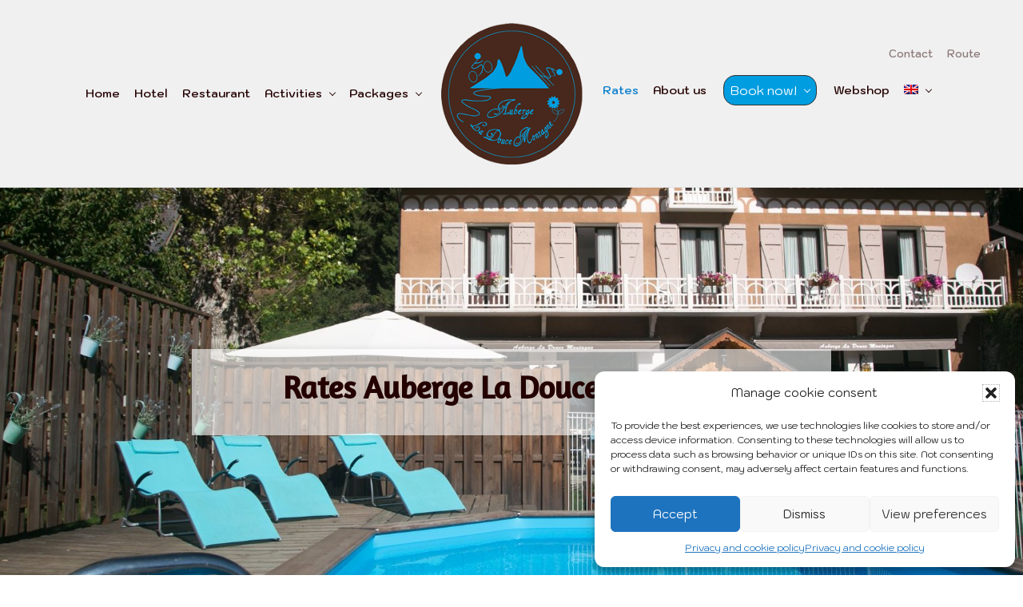

--- FILE ---
content_type: text/css
request_url: https://ladoucemontagne.com/wp-content/cache/wpo-minify/1761132288/assets/wpo-minify-header-407fa612.min.css
body_size: 62202
content:
.wp-block-archives{box-sizing:border-box}.wp-block-archives-dropdown label{display:block}.wp-block-avatar{line-height:0}.wp-block-avatar,.wp-block-avatar img{box-sizing:border-box}.wp-block-avatar.aligncenter{text-align:center}.wp-block-audio{box-sizing:border-box}.wp-block-audio :where(figcaption){margin-bottom:1em;margin-top:.5em}.wp-block-audio audio{min-width:300px;width:100%}.wp-block-button__link{align-content:center;box-sizing:border-box;cursor:pointer;display:inline-block;height:100%;text-align:center;word-break:break-word}.wp-block-button__link.aligncenter{text-align:center}.wp-block-button__link.alignright{text-align:right}:where(.wp-block-button__link){border-radius:9999px;box-shadow:none;padding:calc(.667em + 2px) calc(1.333em + 2px);text-decoration:none}.wp-block-button[style*=text-decoration] .wp-block-button__link{text-decoration:inherit}.wp-block-buttons>.wp-block-button.has-custom-width{max-width:none}.wp-block-buttons>.wp-block-button.has-custom-width .wp-block-button__link{width:100%}.wp-block-buttons>.wp-block-button.has-custom-font-size .wp-block-button__link{font-size:inherit}.wp-block-buttons>.wp-block-button.wp-block-button__width-25{width:calc(25% - var(--wp--style--block-gap, .5em)*.75)}.wp-block-buttons>.wp-block-button.wp-block-button__width-50{width:calc(50% - var(--wp--style--block-gap, .5em)*.5)}.wp-block-buttons>.wp-block-button.wp-block-button__width-75{width:calc(75% - var(--wp--style--block-gap, .5em)*.25)}.wp-block-buttons>.wp-block-button.wp-block-button__width-100{flex-basis:100%;width:100%}.wp-block-buttons.is-vertical>.wp-block-button.wp-block-button__width-25{width:25%}.wp-block-buttons.is-vertical>.wp-block-button.wp-block-button__width-50{width:50%}.wp-block-buttons.is-vertical>.wp-block-button.wp-block-button__width-75{width:75%}.wp-block-button.is-style-squared,.wp-block-button__link.wp-block-button.is-style-squared{border-radius:0}.wp-block-button.no-border-radius,.wp-block-button__link.no-border-radius{border-radius:0!important}:root :where(.wp-block-button .wp-block-button__link.is-style-outline),:root :where(.wp-block-button.is-style-outline>.wp-block-button__link){border:2px solid;padding:.667em 1.333em}:root :where(.wp-block-button .wp-block-button__link.is-style-outline:not(.has-text-color)),:root :where(.wp-block-button.is-style-outline>.wp-block-button__link:not(.has-text-color)){color:currentColor}:root :where(.wp-block-button .wp-block-button__link.is-style-outline:not(.has-background)),:root :where(.wp-block-button.is-style-outline>.wp-block-button__link:not(.has-background)){background-color:initial;background-image:none}.wp-block-buttons{box-sizing:border-box}.wp-block-buttons.is-vertical{flex-direction:column}.wp-block-buttons.is-vertical>.wp-block-button:last-child{margin-bottom:0}.wp-block-buttons>.wp-block-button{display:inline-block;margin:0}.wp-block-buttons.is-content-justification-left{justify-content:flex-start}.wp-block-buttons.is-content-justification-left.is-vertical{align-items:flex-start}.wp-block-buttons.is-content-justification-center{justify-content:center}.wp-block-buttons.is-content-justification-center.is-vertical{align-items:center}.wp-block-buttons.is-content-justification-right{justify-content:flex-end}.wp-block-buttons.is-content-justification-right.is-vertical{align-items:flex-end}.wp-block-buttons.is-content-justification-space-between{justify-content:space-between}.wp-block-buttons.aligncenter{text-align:center}.wp-block-buttons:not(.is-content-justification-space-between,.is-content-justification-right,.is-content-justification-left,.is-content-justification-center) .wp-block-button.aligncenter{margin-left:auto;margin-right:auto;width:100%}.wp-block-buttons[style*=text-decoration] .wp-block-button,.wp-block-buttons[style*=text-decoration] .wp-block-button__link{text-decoration:inherit}.wp-block-buttons.has-custom-font-size .wp-block-button__link{font-size:inherit}.wp-block-buttons .wp-block-button__link{width:100%}.wp-block-button.aligncenter,.wp-block-calendar{text-align:center}.wp-block-calendar td,.wp-block-calendar th{border:1px solid;padding:.25em}.wp-block-calendar th{font-weight:400}.wp-block-calendar caption{background-color:inherit}.wp-block-calendar table{border-collapse:collapse;width:100%}.wp-block-calendar table:where(:not(.has-text-color)){color:#40464d}.wp-block-calendar table:where(:not(.has-text-color)) td,.wp-block-calendar table:where(:not(.has-text-color)) th{border-color:#ddd}.wp-block-calendar table.has-background th{background-color:inherit}.wp-block-calendar table.has-text-color th{color:inherit}:where(.wp-block-calendar table:not(.has-background) th){background:#ddd}.wp-block-categories{box-sizing:border-box}.wp-block-categories.alignleft{margin-right:2em}.wp-block-categories.alignright{margin-left:2em}.wp-block-categories.wp-block-categories-dropdown.aligncenter{text-align:center}.wp-block-categories .wp-block-categories__label{display:block;width:100%}.wp-block-code{box-sizing:border-box}.wp-block-code code{
  /*!rtl:begin:ignore*/direction:ltr;display:block;font-family:inherit;overflow-wrap:break-word;text-align:initial;white-space:pre-wrap
  /*!rtl:end:ignore*/}.wp-block-columns{align-items:normal!important;box-sizing:border-box;display:flex;flex-wrap:wrap!important}@media (min-width:782px){.wp-block-columns{flex-wrap:nowrap!important}}.wp-block-columns.are-vertically-aligned-top{align-items:flex-start}.wp-block-columns.are-vertically-aligned-center{align-items:center}.wp-block-columns.are-vertically-aligned-bottom{align-items:flex-end}@media (max-width:781px){.wp-block-columns:not(.is-not-stacked-on-mobile)>.wp-block-column{flex-basis:100%!important}}@media (min-width:782px){.wp-block-columns:not(.is-not-stacked-on-mobile)>.wp-block-column{flex-basis:0;flex-grow:1}.wp-block-columns:not(.is-not-stacked-on-mobile)>.wp-block-column[style*=flex-basis]{flex-grow:0}}.wp-block-columns.is-not-stacked-on-mobile{flex-wrap:nowrap!important}.wp-block-columns.is-not-stacked-on-mobile>.wp-block-column{flex-basis:0;flex-grow:1}.wp-block-columns.is-not-stacked-on-mobile>.wp-block-column[style*=flex-basis]{flex-grow:0}:where(.wp-block-columns){margin-bottom:1.75em}:where(.wp-block-columns.has-background){padding:1.25em 2.375em}.wp-block-column{flex-grow:1;min-width:0;overflow-wrap:break-word;word-break:break-word}.wp-block-column.is-vertically-aligned-top{align-self:flex-start}.wp-block-column.is-vertically-aligned-center{align-self:center}.wp-block-column.is-vertically-aligned-bottom{align-self:flex-end}.wp-block-column.is-vertically-aligned-stretch{align-self:stretch}.wp-block-column.is-vertically-aligned-bottom,.wp-block-column.is-vertically-aligned-center,.wp-block-column.is-vertically-aligned-top{width:100%}.wp-block-post-comments{box-sizing:border-box}.wp-block-post-comments .alignleft{float:left}.wp-block-post-comments .alignright{float:right}.wp-block-post-comments .navigation:after{clear:both;content:"";display:table}.wp-block-post-comments .commentlist{clear:both;list-style:none;margin:0;padding:0}.wp-block-post-comments .commentlist .comment{min-height:2.25em;padding-left:3.25em}.wp-block-post-comments .commentlist .comment p{font-size:1em;line-height:1.8;margin:1em 0}.wp-block-post-comments .commentlist .children{list-style:none;margin:0;padding:0}.wp-block-post-comments .comment-author{line-height:1.5}.wp-block-post-comments .comment-author .avatar{border-radius:1.5em;display:block;float:left;height:2.5em;margin-right:.75em;margin-top:.5em;width:2.5em}.wp-block-post-comments .comment-author cite{font-style:normal}.wp-block-post-comments .comment-meta{font-size:.875em;line-height:1.5}.wp-block-post-comments .comment-meta b{font-weight:400}.wp-block-post-comments .comment-meta .comment-awaiting-moderation{display:block;margin-bottom:1em;margin-top:1em}.wp-block-post-comments .comment-body .commentmetadata{font-size:.875em}.wp-block-post-comments .comment-form-author label,.wp-block-post-comments .comment-form-comment label,.wp-block-post-comments .comment-form-email label,.wp-block-post-comments .comment-form-url label{display:block;margin-bottom:.25em}.wp-block-post-comments .comment-form input:not([type=submit]):not([type=checkbox]),.wp-block-post-comments .comment-form textarea{box-sizing:border-box;display:block;width:100%}.wp-block-post-comments .comment-form-cookies-consent{display:flex;gap:.25em}.wp-block-post-comments .comment-form-cookies-consent #wp-comment-cookies-consent{margin-top:.35em}.wp-block-post-comments .comment-reply-title{margin-bottom:0}.wp-block-post-comments .comment-reply-title :where(small){font-size:var(--wp--preset--font-size--medium,smaller);margin-left:.5em}.wp-block-post-comments .reply{font-size:.875em;margin-bottom:1.4em}.wp-block-post-comments input:not([type=submit]),.wp-block-post-comments textarea{border:1px solid #949494;font-family:inherit;font-size:1em}.wp-block-post-comments input:not([type=submit]):not([type=checkbox]),.wp-block-post-comments textarea{padding:calc(.667em + 2px)}:where(.wp-block-post-comments input[type=submit]){border:none}.wp-block-comments{box-sizing:border-box}.wp-block-comments-pagination>.wp-block-comments-pagination-next,.wp-block-comments-pagination>.wp-block-comments-pagination-numbers,.wp-block-comments-pagination>.wp-block-comments-pagination-previous{font-size:inherit;margin-bottom:.5em;margin-right:.5em}.wp-block-comments-pagination>.wp-block-comments-pagination-next:last-child,.wp-block-comments-pagination>.wp-block-comments-pagination-numbers:last-child,.wp-block-comments-pagination>.wp-block-comments-pagination-previous:last-child{margin-right:0}.wp-block-comments-pagination .wp-block-comments-pagination-previous-arrow{display:inline-block;margin-right:1ch}.wp-block-comments-pagination .wp-block-comments-pagination-previous-arrow:not(.is-arrow-chevron){transform:scaleX(1)}.wp-block-comments-pagination .wp-block-comments-pagination-next-arrow{display:inline-block;margin-left:1ch}.wp-block-comments-pagination .wp-block-comments-pagination-next-arrow:not(.is-arrow-chevron){transform:scaleX(1)}.wp-block-comments-pagination.aligncenter{justify-content:center}.wp-block-comment-template{box-sizing:border-box;list-style:none;margin-bottom:0;max-width:100%;padding:0}.wp-block-comment-template li{clear:both}.wp-block-comment-template ol{list-style:none;margin-bottom:0;max-width:100%;padding-left:2rem}.wp-block-comment-template.alignleft{float:left}.wp-block-comment-template.aligncenter{margin-left:auto;margin-right:auto;width:fit-content}.wp-block-comment-template.alignright{float:right}.wp-block-comment-date{box-sizing:border-box}.comment-awaiting-moderation{display:block;font-size:.875em;line-height:1.5}.wp-block-comment-author-name,.wp-block-comment-content,.wp-block-comment-edit-link,.wp-block-comment-reply-link{box-sizing:border-box}.wp-block-cover,.wp-block-cover-image{align-items:center;background-position:50%;box-sizing:border-box;display:flex;justify-content:center;min-height:430px;overflow:hidden;overflow:clip;padding:1em;position:relative}.wp-block-cover .has-background-dim:not([class*=-background-color]),.wp-block-cover-image .has-background-dim:not([class*=-background-color]),.wp-block-cover-image.has-background-dim:not([class*=-background-color]),.wp-block-cover.has-background-dim:not([class*=-background-color]){background-color:#000}.wp-block-cover .has-background-dim.has-background-gradient,.wp-block-cover-image .has-background-dim.has-background-gradient{background-color:initial}.wp-block-cover-image.has-background-dim:before,.wp-block-cover.has-background-dim:before{background-color:inherit;content:""}.wp-block-cover .wp-block-cover__background,.wp-block-cover .wp-block-cover__gradient-background,.wp-block-cover-image .wp-block-cover__background,.wp-block-cover-image .wp-block-cover__gradient-background,.wp-block-cover-image.has-background-dim:not(.has-background-gradient):before,.wp-block-cover.has-background-dim:not(.has-background-gradient):before{bottom:0;left:0;opacity:.5;position:absolute;right:0;top:0}.wp-block-cover-image.has-background-dim.has-background-dim-10 .wp-block-cover__background,.wp-block-cover-image.has-background-dim.has-background-dim-10 .wp-block-cover__gradient-background,.wp-block-cover-image.has-background-dim.has-background-dim-10:not(.has-background-gradient):before,.wp-block-cover.has-background-dim.has-background-dim-10 .wp-block-cover__background,.wp-block-cover.has-background-dim.has-background-dim-10 .wp-block-cover__gradient-background,.wp-block-cover.has-background-dim.has-background-dim-10:not(.has-background-gradient):before{opacity:.1}.wp-block-cover-image.has-background-dim.has-background-dim-20 .wp-block-cover__background,.wp-block-cover-image.has-background-dim.has-background-dim-20 .wp-block-cover__gradient-background,.wp-block-cover-image.has-background-dim.has-background-dim-20:not(.has-background-gradient):before,.wp-block-cover.has-background-dim.has-background-dim-20 .wp-block-cover__background,.wp-block-cover.has-background-dim.has-background-dim-20 .wp-block-cover__gradient-background,.wp-block-cover.has-background-dim.has-background-dim-20:not(.has-background-gradient):before{opacity:.2}.wp-block-cover-image.has-background-dim.has-background-dim-30 .wp-block-cover__background,.wp-block-cover-image.has-background-dim.has-background-dim-30 .wp-block-cover__gradient-background,.wp-block-cover-image.has-background-dim.has-background-dim-30:not(.has-background-gradient):before,.wp-block-cover.has-background-dim.has-background-dim-30 .wp-block-cover__background,.wp-block-cover.has-background-dim.has-background-dim-30 .wp-block-cover__gradient-background,.wp-block-cover.has-background-dim.has-background-dim-30:not(.has-background-gradient):before{opacity:.3}.wp-block-cover-image.has-background-dim.has-background-dim-40 .wp-block-cover__background,.wp-block-cover-image.has-background-dim.has-background-dim-40 .wp-block-cover__gradient-background,.wp-block-cover-image.has-background-dim.has-background-dim-40:not(.has-background-gradient):before,.wp-block-cover.has-background-dim.has-background-dim-40 .wp-block-cover__background,.wp-block-cover.has-background-dim.has-background-dim-40 .wp-block-cover__gradient-background,.wp-block-cover.has-background-dim.has-background-dim-40:not(.has-background-gradient):before{opacity:.4}.wp-block-cover-image.has-background-dim.has-background-dim-50 .wp-block-cover__background,.wp-block-cover-image.has-background-dim.has-background-dim-50 .wp-block-cover__gradient-background,.wp-block-cover-image.has-background-dim.has-background-dim-50:not(.has-background-gradient):before,.wp-block-cover.has-background-dim.has-background-dim-50 .wp-block-cover__background,.wp-block-cover.has-background-dim.has-background-dim-50 .wp-block-cover__gradient-background,.wp-block-cover.has-background-dim.has-background-dim-50:not(.has-background-gradient):before{opacity:.5}.wp-block-cover-image.has-background-dim.has-background-dim-60 .wp-block-cover__background,.wp-block-cover-image.has-background-dim.has-background-dim-60 .wp-block-cover__gradient-background,.wp-block-cover-image.has-background-dim.has-background-dim-60:not(.has-background-gradient):before,.wp-block-cover.has-background-dim.has-background-dim-60 .wp-block-cover__background,.wp-block-cover.has-background-dim.has-background-dim-60 .wp-block-cover__gradient-background,.wp-block-cover.has-background-dim.has-background-dim-60:not(.has-background-gradient):before{opacity:.6}.wp-block-cover-image.has-background-dim.has-background-dim-70 .wp-block-cover__background,.wp-block-cover-image.has-background-dim.has-background-dim-70 .wp-block-cover__gradient-background,.wp-block-cover-image.has-background-dim.has-background-dim-70:not(.has-background-gradient):before,.wp-block-cover.has-background-dim.has-background-dim-70 .wp-block-cover__background,.wp-block-cover.has-background-dim.has-background-dim-70 .wp-block-cover__gradient-background,.wp-block-cover.has-background-dim.has-background-dim-70:not(.has-background-gradient):before{opacity:.7}.wp-block-cover-image.has-background-dim.has-background-dim-80 .wp-block-cover__background,.wp-block-cover-image.has-background-dim.has-background-dim-80 .wp-block-cover__gradient-background,.wp-block-cover-image.has-background-dim.has-background-dim-80:not(.has-background-gradient):before,.wp-block-cover.has-background-dim.has-background-dim-80 .wp-block-cover__background,.wp-block-cover.has-background-dim.has-background-dim-80 .wp-block-cover__gradient-background,.wp-block-cover.has-background-dim.has-background-dim-80:not(.has-background-gradient):before{opacity:.8}.wp-block-cover-image.has-background-dim.has-background-dim-90 .wp-block-cover__background,.wp-block-cover-image.has-background-dim.has-background-dim-90 .wp-block-cover__gradient-background,.wp-block-cover-image.has-background-dim.has-background-dim-90:not(.has-background-gradient):before,.wp-block-cover.has-background-dim.has-background-dim-90 .wp-block-cover__background,.wp-block-cover.has-background-dim.has-background-dim-90 .wp-block-cover__gradient-background,.wp-block-cover.has-background-dim.has-background-dim-90:not(.has-background-gradient):before{opacity:.9}.wp-block-cover-image.has-background-dim.has-background-dim-100 .wp-block-cover__background,.wp-block-cover-image.has-background-dim.has-background-dim-100 .wp-block-cover__gradient-background,.wp-block-cover-image.has-background-dim.has-background-dim-100:not(.has-background-gradient):before,.wp-block-cover.has-background-dim.has-background-dim-100 .wp-block-cover__background,.wp-block-cover.has-background-dim.has-background-dim-100 .wp-block-cover__gradient-background,.wp-block-cover.has-background-dim.has-background-dim-100:not(.has-background-gradient):before{opacity:1}.wp-block-cover .wp-block-cover__background.has-background-dim.has-background-dim-0,.wp-block-cover .wp-block-cover__gradient-background.has-background-dim.has-background-dim-0,.wp-block-cover-image .wp-block-cover__background.has-background-dim.has-background-dim-0,.wp-block-cover-image .wp-block-cover__gradient-background.has-background-dim.has-background-dim-0{opacity:0}.wp-block-cover .wp-block-cover__background.has-background-dim.has-background-dim-10,.wp-block-cover .wp-block-cover__gradient-background.has-background-dim.has-background-dim-10,.wp-block-cover-image .wp-block-cover__background.has-background-dim.has-background-dim-10,.wp-block-cover-image .wp-block-cover__gradient-background.has-background-dim.has-background-dim-10{opacity:.1}.wp-block-cover .wp-block-cover__background.has-background-dim.has-background-dim-20,.wp-block-cover .wp-block-cover__gradient-background.has-background-dim.has-background-dim-20,.wp-block-cover-image .wp-block-cover__background.has-background-dim.has-background-dim-20,.wp-block-cover-image .wp-block-cover__gradient-background.has-background-dim.has-background-dim-20{opacity:.2}.wp-block-cover .wp-block-cover__background.has-background-dim.has-background-dim-30,.wp-block-cover .wp-block-cover__gradient-background.has-background-dim.has-background-dim-30,.wp-block-cover-image .wp-block-cover__background.has-background-dim.has-background-dim-30,.wp-block-cover-image .wp-block-cover__gradient-background.has-background-dim.has-background-dim-30{opacity:.3}.wp-block-cover .wp-block-cover__background.has-background-dim.has-background-dim-40,.wp-block-cover .wp-block-cover__gradient-background.has-background-dim.has-background-dim-40,.wp-block-cover-image .wp-block-cover__background.has-background-dim.has-background-dim-40,.wp-block-cover-image .wp-block-cover__gradient-background.has-background-dim.has-background-dim-40{opacity:.4}.wp-block-cover .wp-block-cover__background.has-background-dim.has-background-dim-50,.wp-block-cover .wp-block-cover__gradient-background.has-background-dim.has-background-dim-50,.wp-block-cover-image .wp-block-cover__background.has-background-dim.has-background-dim-50,.wp-block-cover-image .wp-block-cover__gradient-background.has-background-dim.has-background-dim-50{opacity:.5}.wp-block-cover .wp-block-cover__background.has-background-dim.has-background-dim-60,.wp-block-cover .wp-block-cover__gradient-background.has-background-dim.has-background-dim-60,.wp-block-cover-image .wp-block-cover__background.has-background-dim.has-background-dim-60,.wp-block-cover-image .wp-block-cover__gradient-background.has-background-dim.has-background-dim-60{opacity:.6}.wp-block-cover .wp-block-cover__background.has-background-dim.has-background-dim-70,.wp-block-cover .wp-block-cover__gradient-background.has-background-dim.has-background-dim-70,.wp-block-cover-image .wp-block-cover__background.has-background-dim.has-background-dim-70,.wp-block-cover-image .wp-block-cover__gradient-background.has-background-dim.has-background-dim-70{opacity:.7}.wp-block-cover .wp-block-cover__background.has-background-dim.has-background-dim-80,.wp-block-cover .wp-block-cover__gradient-background.has-background-dim.has-background-dim-80,.wp-block-cover-image .wp-block-cover__background.has-background-dim.has-background-dim-80,.wp-block-cover-image .wp-block-cover__gradient-background.has-background-dim.has-background-dim-80{opacity:.8}.wp-block-cover .wp-block-cover__background.has-background-dim.has-background-dim-90,.wp-block-cover .wp-block-cover__gradient-background.has-background-dim.has-background-dim-90,.wp-block-cover-image .wp-block-cover__background.has-background-dim.has-background-dim-90,.wp-block-cover-image .wp-block-cover__gradient-background.has-background-dim.has-background-dim-90{opacity:.9}.wp-block-cover .wp-block-cover__background.has-background-dim.has-background-dim-100,.wp-block-cover .wp-block-cover__gradient-background.has-background-dim.has-background-dim-100,.wp-block-cover-image .wp-block-cover__background.has-background-dim.has-background-dim-100,.wp-block-cover-image .wp-block-cover__gradient-background.has-background-dim.has-background-dim-100{opacity:1}.wp-block-cover-image.alignleft,.wp-block-cover-image.alignright,.wp-block-cover.alignleft,.wp-block-cover.alignright{max-width:420px;width:100%}.wp-block-cover-image.aligncenter,.wp-block-cover-image.alignleft,.wp-block-cover-image.alignright,.wp-block-cover.aligncenter,.wp-block-cover.alignleft,.wp-block-cover.alignright{display:flex}.wp-block-cover .wp-block-cover__inner-container,.wp-block-cover-image .wp-block-cover__inner-container{color:inherit;position:relative;width:100%}.wp-block-cover-image.is-position-top-left,.wp-block-cover.is-position-top-left{align-items:flex-start;justify-content:flex-start}.wp-block-cover-image.is-position-top-center,.wp-block-cover.is-position-top-center{align-items:flex-start;justify-content:center}.wp-block-cover-image.is-position-top-right,.wp-block-cover.is-position-top-right{align-items:flex-start;justify-content:flex-end}.wp-block-cover-image.is-position-center-left,.wp-block-cover.is-position-center-left{align-items:center;justify-content:flex-start}.wp-block-cover-image.is-position-center-center,.wp-block-cover.is-position-center-center{align-items:center;justify-content:center}.wp-block-cover-image.is-position-center-right,.wp-block-cover.is-position-center-right{align-items:center;justify-content:flex-end}.wp-block-cover-image.is-position-bottom-left,.wp-block-cover.is-position-bottom-left{align-items:flex-end;justify-content:flex-start}.wp-block-cover-image.is-position-bottom-center,.wp-block-cover.is-position-bottom-center{align-items:flex-end;justify-content:center}.wp-block-cover-image.is-position-bottom-right,.wp-block-cover.is-position-bottom-right{align-items:flex-end;justify-content:flex-end}.wp-block-cover-image.has-custom-content-position.has-custom-content-position .wp-block-cover__inner-container,.wp-block-cover.has-custom-content-position.has-custom-content-position .wp-block-cover__inner-container{margin:0}.wp-block-cover-image.has-custom-content-position.has-custom-content-position.is-position-bottom-left .wp-block-cover__inner-container,.wp-block-cover-image.has-custom-content-position.has-custom-content-position.is-position-bottom-right .wp-block-cover__inner-container,.wp-block-cover-image.has-custom-content-position.has-custom-content-position.is-position-center-left .wp-block-cover__inner-container,.wp-block-cover-image.has-custom-content-position.has-custom-content-position.is-position-center-right .wp-block-cover__inner-container,.wp-block-cover-image.has-custom-content-position.has-custom-content-position.is-position-top-left .wp-block-cover__inner-container,.wp-block-cover-image.has-custom-content-position.has-custom-content-position.is-position-top-right .wp-block-cover__inner-container,.wp-block-cover.has-custom-content-position.has-custom-content-position.is-position-bottom-left .wp-block-cover__inner-container,.wp-block-cover.has-custom-content-position.has-custom-content-position.is-position-bottom-right .wp-block-cover__inner-container,.wp-block-cover.has-custom-content-position.has-custom-content-position.is-position-center-left .wp-block-cover__inner-container,.wp-block-cover.has-custom-content-position.has-custom-content-position.is-position-center-right .wp-block-cover__inner-container,.wp-block-cover.has-custom-content-position.has-custom-content-position.is-position-top-left .wp-block-cover__inner-container,.wp-block-cover.has-custom-content-position.has-custom-content-position.is-position-top-right .wp-block-cover__inner-container{margin:0;width:auto}.wp-block-cover .wp-block-cover__image-background,.wp-block-cover video.wp-block-cover__video-background,.wp-block-cover-image .wp-block-cover__image-background,.wp-block-cover-image video.wp-block-cover__video-background{border:none;bottom:0;box-shadow:none;height:100%;left:0;margin:0;max-height:none;max-width:none;object-fit:cover;outline:none;padding:0;position:absolute;right:0;top:0;width:100%}.wp-block-cover-image.has-parallax,.wp-block-cover.has-parallax,.wp-block-cover__image-background.has-parallax,video.wp-block-cover__video-background.has-parallax{background-attachment:fixed;background-repeat:no-repeat;background-size:cover}@supports (-webkit-touch-callout:inherit){.wp-block-cover-image.has-parallax,.wp-block-cover.has-parallax,.wp-block-cover__image-background.has-parallax,video.wp-block-cover__video-background.has-parallax{background-attachment:scroll}}@media (prefers-reduced-motion:reduce){.wp-block-cover-image.has-parallax,.wp-block-cover.has-parallax,.wp-block-cover__image-background.has-parallax,video.wp-block-cover__video-background.has-parallax{background-attachment:scroll}}.wp-block-cover-image.is-repeated,.wp-block-cover.is-repeated,.wp-block-cover__image-background.is-repeated,video.wp-block-cover__video-background.is-repeated{background-repeat:repeat;background-size:auto}.wp-block-cover-image-text,.wp-block-cover-image-text a,.wp-block-cover-image-text a:active,.wp-block-cover-image-text a:focus,.wp-block-cover-image-text a:hover,.wp-block-cover-text,.wp-block-cover-text a,.wp-block-cover-text a:active,.wp-block-cover-text a:focus,.wp-block-cover-text a:hover,section.wp-block-cover-image h2,section.wp-block-cover-image h2 a,section.wp-block-cover-image h2 a:active,section.wp-block-cover-image h2 a:focus,section.wp-block-cover-image h2 a:hover{color:#fff}.wp-block-cover-image .wp-block-cover.has-left-content{justify-content:flex-start}.wp-block-cover-image .wp-block-cover.has-right-content{justify-content:flex-end}.wp-block-cover-image.has-left-content .wp-block-cover-image-text,.wp-block-cover.has-left-content .wp-block-cover-text,section.wp-block-cover-image.has-left-content>h2{margin-left:0;text-align:left}.wp-block-cover-image.has-right-content .wp-block-cover-image-text,.wp-block-cover.has-right-content .wp-block-cover-text,section.wp-block-cover-image.has-right-content>h2{margin-right:0;text-align:right}.wp-block-cover .wp-block-cover-text,.wp-block-cover-image .wp-block-cover-image-text,section.wp-block-cover-image>h2{font-size:2em;line-height:1.25;margin-bottom:0;max-width:840px;padding:.44em;text-align:center;z-index:1}:where(.wp-block-cover-image:not(.has-text-color)),:where(.wp-block-cover:not(.has-text-color)){color:#fff}:where(.wp-block-cover-image.is-light:not(.has-text-color)),:where(.wp-block-cover.is-light:not(.has-text-color)){color:#000}:root :where(.wp-block-cover h1:not(.has-text-color)),:root :where(.wp-block-cover h2:not(.has-text-color)),:root :where(.wp-block-cover h3:not(.has-text-color)),:root :where(.wp-block-cover h4:not(.has-text-color)),:root :where(.wp-block-cover h5:not(.has-text-color)),:root :where(.wp-block-cover h6:not(.has-text-color)),:root :where(.wp-block-cover p:not(.has-text-color)){color:inherit}body:not(.editor-styles-wrapper) .wp-block-cover:not(.wp-block-cover:has(.wp-block-cover__background+.wp-block-cover__inner-container)) .wp-block-cover__image-background,body:not(.editor-styles-wrapper) .wp-block-cover:not(.wp-block-cover:has(.wp-block-cover__background+.wp-block-cover__inner-container)) .wp-block-cover__video-background{z-index:0}body:not(.editor-styles-wrapper) .wp-block-cover:not(.wp-block-cover:has(.wp-block-cover__background+.wp-block-cover__inner-container)) .wp-block-cover__background,body:not(.editor-styles-wrapper) .wp-block-cover:not(.wp-block-cover:has(.wp-block-cover__background+.wp-block-cover__inner-container)) .wp-block-cover__gradient-background,body:not(.editor-styles-wrapper) .wp-block-cover:not(.wp-block-cover:has(.wp-block-cover__background+.wp-block-cover__inner-container)) .wp-block-cover__inner-container,body:not(.editor-styles-wrapper) .wp-block-cover:not(.wp-block-cover:has(.wp-block-cover__background+.wp-block-cover__inner-container)).has-background-dim:not(.has-background-gradient):before{z-index:1}.has-modal-open body:not(.editor-styles-wrapper) .wp-block-cover:not(.wp-block-cover:has(.wp-block-cover__background+.wp-block-cover__inner-container)) .wp-block-cover__inner-container{z-index:auto}.wp-block-details{box-sizing:border-box}.wp-block-details summary{cursor:pointer}.wp-block-embed.alignleft,.wp-block-embed.alignright,.wp-block[data-align=left]>[data-type="core/embed"],.wp-block[data-align=right]>[data-type="core/embed"]{max-width:360px;width:100%}.wp-block-embed.alignleft .wp-block-embed__wrapper,.wp-block-embed.alignright .wp-block-embed__wrapper,.wp-block[data-align=left]>[data-type="core/embed"] .wp-block-embed__wrapper,.wp-block[data-align=right]>[data-type="core/embed"] .wp-block-embed__wrapper{min-width:280px}.wp-block-cover .wp-block-embed{min-height:240px;min-width:320px}.wp-block-embed{overflow-wrap:break-word}.wp-block-embed :where(figcaption){margin-bottom:1em;margin-top:.5em}.wp-block-embed iframe{max-width:100%}.wp-block-embed__wrapper{position:relative}.wp-embed-responsive .wp-has-aspect-ratio .wp-block-embed__wrapper:before{content:"";display:block;padding-top:50%}.wp-embed-responsive .wp-has-aspect-ratio iframe{bottom:0;height:100%;left:0;position:absolute;right:0;top:0;width:100%}.wp-embed-responsive .wp-embed-aspect-21-9 .wp-block-embed__wrapper:before{padding-top:42.85%}.wp-embed-responsive .wp-embed-aspect-18-9 .wp-block-embed__wrapper:before{padding-top:50%}.wp-embed-responsive .wp-embed-aspect-16-9 .wp-block-embed__wrapper:before{padding-top:56.25%}.wp-embed-responsive .wp-embed-aspect-4-3 .wp-block-embed__wrapper:before{padding-top:75%}.wp-embed-responsive .wp-embed-aspect-1-1 .wp-block-embed__wrapper:before{padding-top:100%}.wp-embed-responsive .wp-embed-aspect-9-16 .wp-block-embed__wrapper:before{padding-top:177.77%}.wp-embed-responsive .wp-embed-aspect-1-2 .wp-block-embed__wrapper:before{padding-top:200%}.wp-block-file{box-sizing:border-box}.wp-block-file:not(.wp-element-button){font-size:.8em}.wp-block-file.aligncenter{text-align:center}.wp-block-file.alignright{text-align:right}.wp-block-file *+.wp-block-file__button{margin-left:.75em}:where(.wp-block-file){margin-bottom:1.5em}.wp-block-file__embed{margin-bottom:1em}:where(.wp-block-file__button){border-radius:2em;display:inline-block;padding:.5em 1em}:where(.wp-block-file__button):is(a):active,:where(.wp-block-file__button):is(a):focus,:where(.wp-block-file__button):is(a):hover,:where(.wp-block-file__button):is(a):visited{box-shadow:none;color:#fff;opacity:.85;text-decoration:none}.wp-block-form-input__label{display:flex;flex-direction:column;gap:.25em;margin-bottom:.5em;width:100%}.wp-block-form-input__label.is-label-inline{align-items:center;flex-direction:row;gap:.5em}.wp-block-form-input__label.is-label-inline .wp-block-form-input__label-content{margin-bottom:.5em}.wp-block-form-input__label:has(input[type=checkbox]){flex-direction:row;width:fit-content}.wp-block-form-input__label:has(input[type=checkbox]) .wp-block-form-input__label-content{margin:0}.wp-block-form-input__label:has(.wp-block-form-input__label-content+input[type=checkbox]){flex-direction:row-reverse}.wp-block-form-input__label-content{width:fit-content}.wp-block-form-input__input{font-size:1em;margin-bottom:.5em;padding:0 .5em}.wp-block-form-input__input[type=date],.wp-block-form-input__input[type=datetime-local],.wp-block-form-input__input[type=datetime],.wp-block-form-input__input[type=email],.wp-block-form-input__input[type=month],.wp-block-form-input__input[type=number],.wp-block-form-input__input[type=password],.wp-block-form-input__input[type=search],.wp-block-form-input__input[type=tel],.wp-block-form-input__input[type=text],.wp-block-form-input__input[type=time],.wp-block-form-input__input[type=url],.wp-block-form-input__input[type=week]{border:1px solid;line-height:2;min-height:2em}textarea.wp-block-form-input__input{min-height:10em}.blocks-gallery-grid:not(.has-nested-images),.wp-block-gallery:not(.has-nested-images){display:flex;flex-wrap:wrap;list-style-type:none;margin:0;padding:0}.blocks-gallery-grid:not(.has-nested-images) .blocks-gallery-image,.blocks-gallery-grid:not(.has-nested-images) .blocks-gallery-item,.wp-block-gallery:not(.has-nested-images) .blocks-gallery-image,.wp-block-gallery:not(.has-nested-images) .blocks-gallery-item{display:flex;flex-direction:column;flex-grow:1;justify-content:center;margin:0 1em 1em 0;position:relative;width:calc(50% - 1em)}.blocks-gallery-grid:not(.has-nested-images) .blocks-gallery-image:nth-of-type(2n),.blocks-gallery-grid:not(.has-nested-images) .blocks-gallery-item:nth-of-type(2n),.wp-block-gallery:not(.has-nested-images) .blocks-gallery-image:nth-of-type(2n),.wp-block-gallery:not(.has-nested-images) .blocks-gallery-item:nth-of-type(2n){margin-right:0}.blocks-gallery-grid:not(.has-nested-images) .blocks-gallery-image figure,.blocks-gallery-grid:not(.has-nested-images) .blocks-gallery-item figure,.wp-block-gallery:not(.has-nested-images) .blocks-gallery-image figure,.wp-block-gallery:not(.has-nested-images) .blocks-gallery-item figure{align-items:flex-end;display:flex;height:100%;justify-content:flex-start;margin:0}.blocks-gallery-grid:not(.has-nested-images) .blocks-gallery-image img,.blocks-gallery-grid:not(.has-nested-images) .blocks-gallery-item img,.wp-block-gallery:not(.has-nested-images) .blocks-gallery-image img,.wp-block-gallery:not(.has-nested-images) .blocks-gallery-item img{display:block;height:auto;max-width:100%;width:auto}.blocks-gallery-grid:not(.has-nested-images) .blocks-gallery-image figcaption,.blocks-gallery-grid:not(.has-nested-images) .blocks-gallery-item figcaption,.wp-block-gallery:not(.has-nested-images) .blocks-gallery-image figcaption,.wp-block-gallery:not(.has-nested-images) .blocks-gallery-item figcaption{background:linear-gradient(0deg,#000000b3,#0000004d 70%,#0000);bottom:0;box-sizing:border-box;color:#fff;font-size:.8em;margin:0;max-height:100%;overflow:auto;padding:3em .77em .7em;position:absolute;text-align:center;width:100%;z-index:2}.blocks-gallery-grid:not(.has-nested-images) .blocks-gallery-image figcaption img,.blocks-gallery-grid:not(.has-nested-images) .blocks-gallery-item figcaption img,.wp-block-gallery:not(.has-nested-images) .blocks-gallery-image figcaption img,.wp-block-gallery:not(.has-nested-images) .blocks-gallery-item figcaption img{display:inline}.blocks-gallery-grid:not(.has-nested-images) figcaption,.wp-block-gallery:not(.has-nested-images) figcaption{flex-grow:1}.blocks-gallery-grid:not(.has-nested-images).is-cropped .blocks-gallery-image a,.blocks-gallery-grid:not(.has-nested-images).is-cropped .blocks-gallery-image img,.blocks-gallery-grid:not(.has-nested-images).is-cropped .blocks-gallery-item a,.blocks-gallery-grid:not(.has-nested-images).is-cropped .blocks-gallery-item img,.wp-block-gallery:not(.has-nested-images).is-cropped .blocks-gallery-image a,.wp-block-gallery:not(.has-nested-images).is-cropped .blocks-gallery-image img,.wp-block-gallery:not(.has-nested-images).is-cropped .blocks-gallery-item a,.wp-block-gallery:not(.has-nested-images).is-cropped .blocks-gallery-item img{flex:1;height:100%;object-fit:cover;width:100%}.blocks-gallery-grid:not(.has-nested-images).columns-1 .blocks-gallery-image,.blocks-gallery-grid:not(.has-nested-images).columns-1 .blocks-gallery-item,.wp-block-gallery:not(.has-nested-images).columns-1 .blocks-gallery-image,.wp-block-gallery:not(.has-nested-images).columns-1 .blocks-gallery-item{margin-right:0;width:100%}@media (min-width:600px){.blocks-gallery-grid:not(.has-nested-images).columns-3 .blocks-gallery-image,.blocks-gallery-grid:not(.has-nested-images).columns-3 .blocks-gallery-item,.wp-block-gallery:not(.has-nested-images).columns-3 .blocks-gallery-image,.wp-block-gallery:not(.has-nested-images).columns-3 .blocks-gallery-item{margin-right:1em;width:calc(33.33333% - .66667em)}.blocks-gallery-grid:not(.has-nested-images).columns-4 .blocks-gallery-image,.blocks-gallery-grid:not(.has-nested-images).columns-4 .blocks-gallery-item,.wp-block-gallery:not(.has-nested-images).columns-4 .blocks-gallery-image,.wp-block-gallery:not(.has-nested-images).columns-4 .blocks-gallery-item{margin-right:1em;width:calc(25% - .75em)}.blocks-gallery-grid:not(.has-nested-images).columns-5 .blocks-gallery-image,.blocks-gallery-grid:not(.has-nested-images).columns-5 .blocks-gallery-item,.wp-block-gallery:not(.has-nested-images).columns-5 .blocks-gallery-image,.wp-block-gallery:not(.has-nested-images).columns-5 .blocks-gallery-item{margin-right:1em;width:calc(20% - .8em)}.blocks-gallery-grid:not(.has-nested-images).columns-6 .blocks-gallery-image,.blocks-gallery-grid:not(.has-nested-images).columns-6 .blocks-gallery-item,.wp-block-gallery:not(.has-nested-images).columns-6 .blocks-gallery-image,.wp-block-gallery:not(.has-nested-images).columns-6 .blocks-gallery-item{margin-right:1em;width:calc(16.66667% - .83333em)}.blocks-gallery-grid:not(.has-nested-images).columns-7 .blocks-gallery-image,.blocks-gallery-grid:not(.has-nested-images).columns-7 .blocks-gallery-item,.wp-block-gallery:not(.has-nested-images).columns-7 .blocks-gallery-image,.wp-block-gallery:not(.has-nested-images).columns-7 .blocks-gallery-item{margin-right:1em;width:calc(14.28571% - .85714em)}.blocks-gallery-grid:not(.has-nested-images).columns-8 .blocks-gallery-image,.blocks-gallery-grid:not(.has-nested-images).columns-8 .blocks-gallery-item,.wp-block-gallery:not(.has-nested-images).columns-8 .blocks-gallery-image,.wp-block-gallery:not(.has-nested-images).columns-8 .blocks-gallery-item{margin-right:1em;width:calc(12.5% - .875em)}.blocks-gallery-grid:not(.has-nested-images).columns-1 .blocks-gallery-image:nth-of-type(1n),.blocks-gallery-grid:not(.has-nested-images).columns-1 .blocks-gallery-item:nth-of-type(1n),.blocks-gallery-grid:not(.has-nested-images).columns-2 .blocks-gallery-image:nth-of-type(2n),.blocks-gallery-grid:not(.has-nested-images).columns-2 .blocks-gallery-item:nth-of-type(2n),.blocks-gallery-grid:not(.has-nested-images).columns-3 .blocks-gallery-image:nth-of-type(3n),.blocks-gallery-grid:not(.has-nested-images).columns-3 .blocks-gallery-item:nth-of-type(3n),.blocks-gallery-grid:not(.has-nested-images).columns-4 .blocks-gallery-image:nth-of-type(4n),.blocks-gallery-grid:not(.has-nested-images).columns-4 .blocks-gallery-item:nth-of-type(4n),.blocks-gallery-grid:not(.has-nested-images).columns-5 .blocks-gallery-image:nth-of-type(5n),.blocks-gallery-grid:not(.has-nested-images).columns-5 .blocks-gallery-item:nth-of-type(5n),.blocks-gallery-grid:not(.has-nested-images).columns-6 .blocks-gallery-image:nth-of-type(6n),.blocks-gallery-grid:not(.has-nested-images).columns-6 .blocks-gallery-item:nth-of-type(6n),.blocks-gallery-grid:not(.has-nested-images).columns-7 .blocks-gallery-image:nth-of-type(7n),.blocks-gallery-grid:not(.has-nested-images).columns-7 .blocks-gallery-item:nth-of-type(7n),.blocks-gallery-grid:not(.has-nested-images).columns-8 .blocks-gallery-image:nth-of-type(8n),.blocks-gallery-grid:not(.has-nested-images).columns-8 .blocks-gallery-item:nth-of-type(8n),.wp-block-gallery:not(.has-nested-images).columns-1 .blocks-gallery-image:nth-of-type(1n),.wp-block-gallery:not(.has-nested-images).columns-1 .blocks-gallery-item:nth-of-type(1n),.wp-block-gallery:not(.has-nested-images).columns-2 .blocks-gallery-image:nth-of-type(2n),.wp-block-gallery:not(.has-nested-images).columns-2 .blocks-gallery-item:nth-of-type(2n),.wp-block-gallery:not(.has-nested-images).columns-3 .blocks-gallery-image:nth-of-type(3n),.wp-block-gallery:not(.has-nested-images).columns-3 .blocks-gallery-item:nth-of-type(3n),.wp-block-gallery:not(.has-nested-images).columns-4 .blocks-gallery-image:nth-of-type(4n),.wp-block-gallery:not(.has-nested-images).columns-4 .blocks-gallery-item:nth-of-type(4n),.wp-block-gallery:not(.has-nested-images).columns-5 .blocks-gallery-image:nth-of-type(5n),.wp-block-gallery:not(.has-nested-images).columns-5 .blocks-gallery-item:nth-of-type(5n),.wp-block-gallery:not(.has-nested-images).columns-6 .blocks-gallery-image:nth-of-type(6n),.wp-block-gallery:not(.has-nested-images).columns-6 .blocks-gallery-item:nth-of-type(6n),.wp-block-gallery:not(.has-nested-images).columns-7 .blocks-gallery-image:nth-of-type(7n),.wp-block-gallery:not(.has-nested-images).columns-7 .blocks-gallery-item:nth-of-type(7n),.wp-block-gallery:not(.has-nested-images).columns-8 .blocks-gallery-image:nth-of-type(8n),.wp-block-gallery:not(.has-nested-images).columns-8 .blocks-gallery-item:nth-of-type(8n){margin-right:0}}.blocks-gallery-grid:not(.has-nested-images) .blocks-gallery-image:last-child,.blocks-gallery-grid:not(.has-nested-images) .blocks-gallery-item:last-child,.wp-block-gallery:not(.has-nested-images) .blocks-gallery-image:last-child,.wp-block-gallery:not(.has-nested-images) .blocks-gallery-item:last-child{margin-right:0}.blocks-gallery-grid:not(.has-nested-images).alignleft,.blocks-gallery-grid:not(.has-nested-images).alignright,.wp-block-gallery:not(.has-nested-images).alignleft,.wp-block-gallery:not(.has-nested-images).alignright{max-width:420px;width:100%}.blocks-gallery-grid:not(.has-nested-images).aligncenter .blocks-gallery-item figure,.wp-block-gallery:not(.has-nested-images).aligncenter .blocks-gallery-item figure{justify-content:center}.wp-block-gallery:not(.is-cropped) .blocks-gallery-item{align-self:flex-start}figure.wp-block-gallery.has-nested-images{align-items:normal}.wp-block-gallery.has-nested-images figure.wp-block-image:not(#individual-image){margin:0;width:calc(50% - var(--wp--style--unstable-gallery-gap, 16px)/2)}.wp-block-gallery.has-nested-images figure.wp-block-image{box-sizing:border-box;display:flex;flex-direction:column;flex-grow:1;justify-content:center;max-width:100%;position:relative}.wp-block-gallery.has-nested-images figure.wp-block-image>a,.wp-block-gallery.has-nested-images figure.wp-block-image>div{flex-direction:column;flex-grow:1;margin:0}.wp-block-gallery.has-nested-images figure.wp-block-image img{display:block;height:auto;max-width:100%!important;width:auto}.wp-block-gallery.has-nested-images figure.wp-block-image figcaption,.wp-block-gallery.has-nested-images figure.wp-block-image:has(figcaption):before{bottom:0;left:0;max-height:100%;position:absolute;right:0}.wp-block-gallery.has-nested-images figure.wp-block-image:has(figcaption):before{-webkit-backdrop-filter:blur(3px);backdrop-filter:blur(3px);content:"";height:100%;-webkit-mask-image:linear-gradient(0deg,#000 20%,#0000);mask-image:linear-gradient(0deg,#000 20%,#0000);max-height:40%}.wp-block-gallery.has-nested-images figure.wp-block-image figcaption{background:linear-gradient(0deg,#0006,#0000);box-sizing:border-box;color:#fff;font-size:13px;margin:0;overflow:auto;padding:1em;scrollbar-color:#0000 #0000;scrollbar-gutter:stable both-edges;scrollbar-width:thin;text-align:center;text-shadow:0 0 1.5px #000;will-change:transform}.wp-block-gallery.has-nested-images figure.wp-block-image figcaption::-webkit-scrollbar{height:12px;width:12px}.wp-block-gallery.has-nested-images figure.wp-block-image figcaption::-webkit-scrollbar-track{background-color:initial}.wp-block-gallery.has-nested-images figure.wp-block-image figcaption::-webkit-scrollbar-thumb{background-clip:padding-box;background-color:initial;border:3px solid #0000;border-radius:8px}.wp-block-gallery.has-nested-images figure.wp-block-image figcaption:focus-within::-webkit-scrollbar-thumb,.wp-block-gallery.has-nested-images figure.wp-block-image figcaption:focus::-webkit-scrollbar-thumb,.wp-block-gallery.has-nested-images figure.wp-block-image figcaption:hover::-webkit-scrollbar-thumb{background-color:#fffc}.wp-block-gallery.has-nested-images figure.wp-block-image figcaption:focus,.wp-block-gallery.has-nested-images figure.wp-block-image figcaption:focus-within,.wp-block-gallery.has-nested-images figure.wp-block-image figcaption:hover{scrollbar-color:#fffc #0000}@media (hover:none){.wp-block-gallery.has-nested-images figure.wp-block-image figcaption{scrollbar-color:#fffc #0000}}.wp-block-gallery.has-nested-images figure.wp-block-image figcaption img{display:inline}.wp-block-gallery.has-nested-images figure.wp-block-image figcaption a{color:inherit}.wp-block-gallery.has-nested-images figure.wp-block-image.has-custom-border img{box-sizing:border-box}.wp-block-gallery.has-nested-images figure.wp-block-image.has-custom-border>a,.wp-block-gallery.has-nested-images figure.wp-block-image.has-custom-border>div,.wp-block-gallery.has-nested-images figure.wp-block-image.is-style-rounded>a,.wp-block-gallery.has-nested-images figure.wp-block-image.is-style-rounded>div{flex:1 1 auto}.wp-block-gallery.has-nested-images figure.wp-block-image.has-custom-border figcaption,.wp-block-gallery.has-nested-images figure.wp-block-image.is-style-rounded figcaption{background:none;color:inherit;flex:initial;margin:0;padding:10px 10px 9px;position:relative;text-shadow:none}.wp-block-gallery.has-nested-images figure.wp-block-image.has-custom-border:before,.wp-block-gallery.has-nested-images figure.wp-block-image.is-style-rounded:before{content:none}.wp-block-gallery.has-nested-images figcaption{flex-basis:100%;flex-grow:1;text-align:center}.wp-block-gallery.has-nested-images:not(.is-cropped) figure.wp-block-image:not(#individual-image){margin-bottom:auto;margin-top:0}.wp-block-gallery.has-nested-images.is-cropped figure.wp-block-image:not(#individual-image){align-self:inherit}.wp-block-gallery.has-nested-images.is-cropped figure.wp-block-image:not(#individual-image)>a,.wp-block-gallery.has-nested-images.is-cropped figure.wp-block-image:not(#individual-image)>div:not(.components-drop-zone){display:flex}.wp-block-gallery.has-nested-images.is-cropped figure.wp-block-image:not(#individual-image) a,.wp-block-gallery.has-nested-images.is-cropped figure.wp-block-image:not(#individual-image) img{flex:1 0 0%;height:100%;object-fit:cover;width:100%}.wp-block-gallery.has-nested-images.columns-1 figure.wp-block-image:not(#individual-image){width:100%}@media (min-width:600px){.wp-block-gallery.has-nested-images.columns-3 figure.wp-block-image:not(#individual-image){width:calc(33.33333% - var(--wp--style--unstable-gallery-gap, 16px)*.66667)}.wp-block-gallery.has-nested-images.columns-4 figure.wp-block-image:not(#individual-image){width:calc(25% - var(--wp--style--unstable-gallery-gap, 16px)*.75)}.wp-block-gallery.has-nested-images.columns-5 figure.wp-block-image:not(#individual-image){width:calc(20% - var(--wp--style--unstable-gallery-gap, 16px)*.8)}.wp-block-gallery.has-nested-images.columns-6 figure.wp-block-image:not(#individual-image){width:calc(16.66667% - var(--wp--style--unstable-gallery-gap, 16px)*.83333)}.wp-block-gallery.has-nested-images.columns-7 figure.wp-block-image:not(#individual-image){width:calc(14.28571% - var(--wp--style--unstable-gallery-gap, 16px)*.85714)}.wp-block-gallery.has-nested-images.columns-8 figure.wp-block-image:not(#individual-image){width:calc(12.5% - var(--wp--style--unstable-gallery-gap, 16px)*.875)}.wp-block-gallery.has-nested-images.columns-default figure.wp-block-image:not(#individual-image){width:calc(33.33% - var(--wp--style--unstable-gallery-gap, 16px)*.66667)}.wp-block-gallery.has-nested-images.columns-default figure.wp-block-image:not(#individual-image):first-child:nth-last-child(2),.wp-block-gallery.has-nested-images.columns-default figure.wp-block-image:not(#individual-image):first-child:nth-last-child(2)~figure.wp-block-image:not(#individual-image){width:calc(50% - var(--wp--style--unstable-gallery-gap, 16px)*.5)}.wp-block-gallery.has-nested-images.columns-default figure.wp-block-image:not(#individual-image):first-child:last-child{width:100%}}.wp-block-gallery.has-nested-images.alignleft,.wp-block-gallery.has-nested-images.alignright{max-width:420px;width:100%}.wp-block-gallery.has-nested-images.aligncenter{justify-content:center}.wp-block-group{box-sizing:border-box}:where(.wp-block-group.wp-block-group-is-layout-constrained){position:relative}h1.has-background,h2.has-background,h3.has-background,h4.has-background,h5.has-background,h6.has-background{padding:1.25em 2.375em}h1.has-text-align-left[style*=writing-mode]:where([style*=vertical-lr]),h1.has-text-align-right[style*=writing-mode]:where([style*=vertical-rl]),h2.has-text-align-left[style*=writing-mode]:where([style*=vertical-lr]),h2.has-text-align-right[style*=writing-mode]:where([style*=vertical-rl]),h3.has-text-align-left[style*=writing-mode]:where([style*=vertical-lr]),h3.has-text-align-right[style*=writing-mode]:where([style*=vertical-rl]),h4.has-text-align-left[style*=writing-mode]:where([style*=vertical-lr]),h4.has-text-align-right[style*=writing-mode]:where([style*=vertical-rl]),h5.has-text-align-left[style*=writing-mode]:where([style*=vertical-lr]),h5.has-text-align-right[style*=writing-mode]:where([style*=vertical-rl]),h6.has-text-align-left[style*=writing-mode]:where([style*=vertical-lr]),h6.has-text-align-right[style*=writing-mode]:where([style*=vertical-rl]){rotate:180deg}.wp-block-image>a,.wp-block-image>figure>a{display:inline-block}.wp-block-image img{box-sizing:border-box;height:auto;max-width:100%;vertical-align:bottom}@media not (prefers-reduced-motion){.wp-block-image img.hide{visibility:hidden}.wp-block-image img.show{animation:show-content-image .4s}}.wp-block-image[style*=border-radius] img,.wp-block-image[style*=border-radius]>a{border-radius:inherit}.wp-block-image.has-custom-border img{box-sizing:border-box}.wp-block-image.aligncenter{text-align:center}.wp-block-image.alignfull>a,.wp-block-image.alignwide>a{width:100%}.wp-block-image.alignfull img,.wp-block-image.alignwide img{height:auto;width:100%}.wp-block-image .aligncenter,.wp-block-image .alignleft,.wp-block-image .alignright,.wp-block-image.aligncenter,.wp-block-image.alignleft,.wp-block-image.alignright{display:table}.wp-block-image .aligncenter>figcaption,.wp-block-image .alignleft>figcaption,.wp-block-image .alignright>figcaption,.wp-block-image.aligncenter>figcaption,.wp-block-image.alignleft>figcaption,.wp-block-image.alignright>figcaption{caption-side:bottom;display:table-caption}.wp-block-image .alignleft{float:left;margin:.5em 1em .5em 0}.wp-block-image .alignright{float:right;margin:.5em 0 .5em 1em}.wp-block-image .aligncenter{margin-left:auto;margin-right:auto}.wp-block-image :where(figcaption){margin-bottom:1em;margin-top:.5em}.wp-block-image.is-style-circle-mask img{border-radius:9999px}@supports ((-webkit-mask-image:none) or (mask-image:none)) or (-webkit-mask-image:none){.wp-block-image.is-style-circle-mask img{border-radius:0;-webkit-mask-image:url('data:image/svg+xml;utf8,<svg viewBox="0 0 100 100" xmlns="http://www.w3.org/2000/svg"><circle cx="50" cy="50" r="50"/></svg>');mask-image:url('data:image/svg+xml;utf8,<svg viewBox="0 0 100 100" xmlns="http://www.w3.org/2000/svg"><circle cx="50" cy="50" r="50"/></svg>');mask-mode:alpha;-webkit-mask-position:center;mask-position:center;-webkit-mask-repeat:no-repeat;mask-repeat:no-repeat;-webkit-mask-size:contain;mask-size:contain}}:root :where(.wp-block-image.is-style-rounded img,.wp-block-image .is-style-rounded img){border-radius:9999px}.wp-block-image figure{margin:0}.wp-lightbox-container{display:flex;flex-direction:column;position:relative}.wp-lightbox-container img{cursor:zoom-in}.wp-lightbox-container img:hover+button{opacity:1}.wp-lightbox-container button{align-items:center;-webkit-backdrop-filter:blur(16px) saturate(180%);backdrop-filter:blur(16px) saturate(180%);background-color:#5a5a5a40;border:none;border-radius:4px;cursor:zoom-in;display:flex;height:20px;justify-content:center;opacity:0;padding:0;position:absolute;right:16px;text-align:center;top:16px;width:20px;z-index:100}@media not (prefers-reduced-motion){.wp-lightbox-container button{transition:opacity .2s ease}}.wp-lightbox-container button:focus-visible{outline:3px auto #5a5a5a40;outline:3px auto -webkit-focus-ring-color;outline-offset:3px}.wp-lightbox-container button:hover{cursor:pointer;opacity:1}.wp-lightbox-container button:focus{opacity:1}.wp-lightbox-container button:focus,.wp-lightbox-container button:hover,.wp-lightbox-container button:not(:hover):not(:active):not(.has-background){background-color:#5a5a5a40;border:none}.wp-lightbox-overlay{box-sizing:border-box;cursor:zoom-out;height:100vh;left:0;overflow:hidden;position:fixed;top:0;visibility:hidden;width:100%;z-index:100000}.wp-lightbox-overlay .close-button{align-items:center;cursor:pointer;display:flex;justify-content:center;min-height:40px;min-width:40px;padding:0;position:absolute;right:calc(env(safe-area-inset-right) + 16px);top:calc(env(safe-area-inset-top) + 16px);z-index:5000000}.wp-lightbox-overlay .close-button:focus,.wp-lightbox-overlay .close-button:hover,.wp-lightbox-overlay .close-button:not(:hover):not(:active):not(.has-background){background:none;border:none}.wp-lightbox-overlay .lightbox-image-container{height:var(--wp--lightbox-container-height);left:50%;overflow:hidden;position:absolute;top:50%;transform:translate(-50%,-50%);transform-origin:top left;width:var(--wp--lightbox-container-width);z-index:9999999999}.wp-lightbox-overlay .wp-block-image{align-items:center;box-sizing:border-box;display:flex;height:100%;justify-content:center;margin:0;position:relative;transform-origin:0 0;width:100%;z-index:3000000}.wp-lightbox-overlay .wp-block-image img{height:var(--wp--lightbox-image-height);min-height:var(--wp--lightbox-image-height);min-width:var(--wp--lightbox-image-width);width:var(--wp--lightbox-image-width)}.wp-lightbox-overlay .wp-block-image figcaption{display:none}.wp-lightbox-overlay button{background:none;border:none}.wp-lightbox-overlay .scrim{background-color:#fff;height:100%;opacity:.9;position:absolute;width:100%;z-index:2000000}.wp-lightbox-overlay.active{visibility:visible}@media not (prefers-reduced-motion){.wp-lightbox-overlay.active{animation:turn-on-visibility .25s both}.wp-lightbox-overlay.active img{animation:turn-on-visibility .35s both}.wp-lightbox-overlay.show-closing-animation:not(.active){animation:turn-off-visibility .35s both}.wp-lightbox-overlay.show-closing-animation:not(.active) img{animation:turn-off-visibility .25s both}.wp-lightbox-overlay.zoom.active{animation:none;opacity:1;visibility:visible}.wp-lightbox-overlay.zoom.active .lightbox-image-container{animation:lightbox-zoom-in .4s}.wp-lightbox-overlay.zoom.active .lightbox-image-container img{animation:none}.wp-lightbox-overlay.zoom.active .scrim{animation:turn-on-visibility .4s forwards}.wp-lightbox-overlay.zoom.show-closing-animation:not(.active){animation:none}.wp-lightbox-overlay.zoom.show-closing-animation:not(.active) .lightbox-image-container{animation:lightbox-zoom-out .4s}.wp-lightbox-overlay.zoom.show-closing-animation:not(.active) .lightbox-image-container img{animation:none}.wp-lightbox-overlay.zoom.show-closing-animation:not(.active) .scrim{animation:turn-off-visibility .4s forwards}}@keyframes show-content-image{0%{visibility:hidden}99%{visibility:hidden}to{visibility:visible}}@keyframes turn-on-visibility{0%{opacity:0}to{opacity:1}}@keyframes turn-off-visibility{0%{opacity:1;visibility:visible}99%{opacity:0;visibility:visible}to{opacity:0;visibility:hidden}}@keyframes lightbox-zoom-in{0%{transform:translate(calc((-100vw + var(--wp--lightbox-scrollbar-width))/2 + var(--wp--lightbox-initial-left-position)),calc(-50vh + var(--wp--lightbox-initial-top-position))) scale(var(--wp--lightbox-scale))}to{transform:translate(-50%,-50%) scale(1)}}@keyframes lightbox-zoom-out{0%{transform:translate(-50%,-50%) scale(1);visibility:visible}99%{visibility:visible}to{transform:translate(calc((-100vw + var(--wp--lightbox-scrollbar-width))/2 + var(--wp--lightbox-initial-left-position)),calc(-50vh + var(--wp--lightbox-initial-top-position))) scale(var(--wp--lightbox-scale));visibility:hidden}}ol.wp-block-latest-comments{box-sizing:border-box;margin-left:0}:where(.wp-block-latest-comments:not([style*=line-height] .wp-block-latest-comments__comment)){line-height:1.1}:where(.wp-block-latest-comments:not([style*=line-height] .wp-block-latest-comments__comment-excerpt p)){line-height:1.8}.has-dates :where(.wp-block-latest-comments:not([style*=line-height])),.has-excerpts :where(.wp-block-latest-comments:not([style*=line-height])){line-height:1.5}.wp-block-latest-comments .wp-block-latest-comments{padding-left:0}.wp-block-latest-comments__comment{list-style:none;margin-bottom:1em}.has-avatars .wp-block-latest-comments__comment{list-style:none;min-height:2.25em}.has-avatars .wp-block-latest-comments__comment .wp-block-latest-comments__comment-excerpt,.has-avatars .wp-block-latest-comments__comment .wp-block-latest-comments__comment-meta{margin-left:3.25em}.wp-block-latest-comments__comment-excerpt p{font-size:.875em;margin:.36em 0 1.4em}.wp-block-latest-comments__comment-date{display:block;font-size:.75em}.wp-block-latest-comments .avatar,.wp-block-latest-comments__comment-avatar{border-radius:1.5em;display:block;float:left;height:2.5em;margin-right:.75em;width:2.5em}.wp-block-latest-comments[class*=-font-size] a,.wp-block-latest-comments[style*=font-size] a{font-size:inherit}.wp-block-latest-posts{box-sizing:border-box}.wp-block-latest-posts.alignleft{margin-right:2em}.wp-block-latest-posts.alignright{margin-left:2em}.wp-block-latest-posts.wp-block-latest-posts__list{list-style:none}.wp-block-latest-posts.wp-block-latest-posts__list li{clear:both;overflow-wrap:break-word}.wp-block-latest-posts.is-grid{display:flex;flex-wrap:wrap}.wp-block-latest-posts.is-grid li{margin:0 1.25em 1.25em 0;width:100%}@media (min-width:600px){.wp-block-latest-posts.columns-2 li{width:calc(50% - .625em)}.wp-block-latest-posts.columns-2 li:nth-child(2n){margin-right:0}.wp-block-latest-posts.columns-3 li{width:calc(33.33333% - .83333em)}.wp-block-latest-posts.columns-3 li:nth-child(3n){margin-right:0}.wp-block-latest-posts.columns-4 li{width:calc(25% - .9375em)}.wp-block-latest-posts.columns-4 li:nth-child(4n){margin-right:0}.wp-block-latest-posts.columns-5 li{width:calc(20% - 1em)}.wp-block-latest-posts.columns-5 li:nth-child(5n){margin-right:0}.wp-block-latest-posts.columns-6 li{width:calc(16.66667% - 1.04167em)}.wp-block-latest-posts.columns-6 li:nth-child(6n){margin-right:0}}:root :where(.wp-block-latest-posts.is-grid){padding:0}:root :where(.wp-block-latest-posts.wp-block-latest-posts__list){padding-left:0}.wp-block-latest-posts__post-author,.wp-block-latest-posts__post-date{display:block;font-size:.8125em}.wp-block-latest-posts__post-excerpt,.wp-block-latest-posts__post-full-content{margin-bottom:1em;margin-top:.5em}.wp-block-latest-posts__featured-image a{display:inline-block}.wp-block-latest-posts__featured-image img{height:auto;max-width:100%;width:auto}.wp-block-latest-posts__featured-image.alignleft{float:left;margin-right:1em}.wp-block-latest-posts__featured-image.alignright{float:right;margin-left:1em}.wp-block-latest-posts__featured-image.aligncenter{margin-bottom:1em;text-align:center}ol,ul{box-sizing:border-box}:root :where(.wp-block-list.has-background){padding:1.25em 2.375em}.wp-block-loginout,.wp-block-media-text{box-sizing:border-box}.wp-block-media-text{
  /*!rtl:begin:ignore*/direction:ltr;
  /*!rtl:end:ignore*/display:grid;grid-template-columns:50% 1fr;grid-template-rows:auto}.wp-block-media-text.has-media-on-the-right{grid-template-columns:1fr 50%}.wp-block-media-text.is-vertically-aligned-top>.wp-block-media-text__content,.wp-block-media-text.is-vertically-aligned-top>.wp-block-media-text__media{align-self:start}.wp-block-media-text.is-vertically-aligned-center>.wp-block-media-text__content,.wp-block-media-text.is-vertically-aligned-center>.wp-block-media-text__media,.wp-block-media-text>.wp-block-media-text__content,.wp-block-media-text>.wp-block-media-text__media{align-self:center}.wp-block-media-text.is-vertically-aligned-bottom>.wp-block-media-text__content,.wp-block-media-text.is-vertically-aligned-bottom>.wp-block-media-text__media{align-self:end}.wp-block-media-text>.wp-block-media-text__media{
  /*!rtl:begin:ignore*/grid-column:1;grid-row:1;
  /*!rtl:end:ignore*/margin:0}.wp-block-media-text>.wp-block-media-text__content{direction:ltr;
  /*!rtl:begin:ignore*/grid-column:2;grid-row:1;
  /*!rtl:end:ignore*/padding:0 8%;word-break:break-word}.wp-block-media-text.has-media-on-the-right>.wp-block-media-text__media{
  /*!rtl:begin:ignore*/grid-column:2;grid-row:1
  /*!rtl:end:ignore*/}.wp-block-media-text.has-media-on-the-right>.wp-block-media-text__content{
  /*!rtl:begin:ignore*/grid-column:1;grid-row:1
  /*!rtl:end:ignore*/}.wp-block-media-text__media a{display:block}.wp-block-media-text__media img,.wp-block-media-text__media video{height:auto;max-width:unset;vertical-align:middle;width:100%}.wp-block-media-text.is-image-fill>.wp-block-media-text__media{background-size:cover;height:100%;min-height:250px}.wp-block-media-text.is-image-fill>.wp-block-media-text__media>a{display:block;height:100%}.wp-block-media-text.is-image-fill>.wp-block-media-text__media img{height:1px;margin:-1px;overflow:hidden;padding:0;position:absolute;width:1px;clip:rect(0,0,0,0);border:0}.wp-block-media-text.is-image-fill-element>.wp-block-media-text__media{height:100%;min-height:250px;position:relative}.wp-block-media-text.is-image-fill-element>.wp-block-media-text__media>a{display:block;height:100%}.wp-block-media-text.is-image-fill-element>.wp-block-media-text__media img{height:100%;object-fit:cover;position:absolute;width:100%}@media (max-width:600px){.wp-block-media-text.is-stacked-on-mobile{grid-template-columns:100%!important}.wp-block-media-text.is-stacked-on-mobile>.wp-block-media-text__media{grid-column:1;grid-row:1}.wp-block-media-text.is-stacked-on-mobile>.wp-block-media-text__content{grid-column:1;grid-row:2}}.wp-block-navigation{position:relative;--navigation-layout-justification-setting:flex-start;--navigation-layout-direction:row;--navigation-layout-wrap:wrap;--navigation-layout-justify:flex-start;--navigation-layout-align:center}.wp-block-navigation ul{margin-bottom:0;margin-left:0;margin-top:0;padding-left:0}.wp-block-navigation ul,.wp-block-navigation ul li{list-style:none;padding:0}.wp-block-navigation .wp-block-navigation-item{align-items:center;display:flex;position:relative}.wp-block-navigation .wp-block-navigation-item .wp-block-navigation__submenu-container:empty{display:none}.wp-block-navigation .wp-block-navigation-item__content{display:block}.wp-block-navigation .wp-block-navigation-item__content.wp-block-navigation-item__content{color:inherit}.wp-block-navigation.has-text-decoration-underline .wp-block-navigation-item__content,.wp-block-navigation.has-text-decoration-underline .wp-block-navigation-item__content:active,.wp-block-navigation.has-text-decoration-underline .wp-block-navigation-item__content:focus{text-decoration:underline}.wp-block-navigation.has-text-decoration-line-through .wp-block-navigation-item__content,.wp-block-navigation.has-text-decoration-line-through .wp-block-navigation-item__content:active,.wp-block-navigation.has-text-decoration-line-through .wp-block-navigation-item__content:focus{text-decoration:line-through}.wp-block-navigation :where(a),.wp-block-navigation :where(a:active),.wp-block-navigation :where(a:focus){text-decoration:none}.wp-block-navigation .wp-block-navigation__submenu-icon{align-self:center;background-color:inherit;border:none;color:currentColor;display:inline-block;font-size:inherit;height:.6em;line-height:0;margin-left:.25em;padding:0;width:.6em}.wp-block-navigation .wp-block-navigation__submenu-icon svg{display:inline-block;stroke:currentColor;height:inherit;margin-top:.075em;width:inherit}.wp-block-navigation.is-vertical{--navigation-layout-direction:column;--navigation-layout-justify:initial;--navigation-layout-align:flex-start}.wp-block-navigation.no-wrap{--navigation-layout-wrap:nowrap}.wp-block-navigation.items-justified-center{--navigation-layout-justification-setting:center;--navigation-layout-justify:center}.wp-block-navigation.items-justified-center.is-vertical{--navigation-layout-align:center}.wp-block-navigation.items-justified-right{--navigation-layout-justification-setting:flex-end;--navigation-layout-justify:flex-end}.wp-block-navigation.items-justified-right.is-vertical{--navigation-layout-align:flex-end}.wp-block-navigation.items-justified-space-between{--navigation-layout-justification-setting:space-between;--navigation-layout-justify:space-between}.wp-block-navigation .has-child .wp-block-navigation__submenu-container{align-items:normal;background-color:inherit;color:inherit;display:flex;flex-direction:column;height:0;left:-1px;opacity:0;overflow:hidden;position:absolute;top:100%;visibility:hidden;width:0;z-index:2}@media not (prefers-reduced-motion){.wp-block-navigation .has-child .wp-block-navigation__submenu-container{transition:opacity .1s linear}}.wp-block-navigation .has-child .wp-block-navigation__submenu-container>.wp-block-navigation-item>.wp-block-navigation-item__content{display:flex;flex-grow:1}.wp-block-navigation .has-child .wp-block-navigation__submenu-container>.wp-block-navigation-item>.wp-block-navigation-item__content .wp-block-navigation__submenu-icon{margin-left:auto;margin-right:0}.wp-block-navigation .has-child .wp-block-navigation__submenu-container .wp-block-navigation-item__content{margin:0}@media (min-width:782px){.wp-block-navigation .has-child .wp-block-navigation__submenu-container .wp-block-navigation__submenu-container{left:100%;top:-1px}.wp-block-navigation .has-child .wp-block-navigation__submenu-container .wp-block-navigation__submenu-container:before{background:#0000;content:"";display:block;height:100%;position:absolute;right:100%;width:.5em}.wp-block-navigation .has-child .wp-block-navigation__submenu-container .wp-block-navigation__submenu-icon{margin-right:.25em}.wp-block-navigation .has-child .wp-block-navigation__submenu-container .wp-block-navigation__submenu-icon svg{transform:rotate(-90deg)}}.wp-block-navigation .has-child .wp-block-navigation-submenu__toggle[aria-expanded=true]~.wp-block-navigation__submenu-container,.wp-block-navigation .has-child:not(.open-on-click):hover>.wp-block-navigation__submenu-container,.wp-block-navigation .has-child:not(.open-on-click):not(.open-on-hover-click):focus-within>.wp-block-navigation__submenu-container{height:auto;min-width:200px;opacity:1;overflow:visible;visibility:visible;width:auto}.wp-block-navigation.has-background .has-child .wp-block-navigation__submenu-container{left:0;top:100%}@media (min-width:782px){.wp-block-navigation.has-background .has-child .wp-block-navigation__submenu-container .wp-block-navigation__submenu-container{left:100%;top:0}}.wp-block-navigation-submenu{display:flex;position:relative}.wp-block-navigation-submenu .wp-block-navigation__submenu-icon svg{stroke:currentColor}button.wp-block-navigation-item__content{background-color:initial;border:none;color:currentColor;font-family:inherit;font-size:inherit;font-style:inherit;font-weight:inherit;letter-spacing:inherit;line-height:inherit;text-align:left;text-transform:inherit}.wp-block-navigation-submenu__toggle{cursor:pointer}.wp-block-navigation-item.open-on-click .wp-block-navigation-submenu__toggle{padding-left:0;padding-right:.85em}.wp-block-navigation-item.open-on-click .wp-block-navigation-submenu__toggle+.wp-block-navigation__submenu-icon{margin-left:-.6em;pointer-events:none}.wp-block-navigation-item.open-on-click button.wp-block-navigation-item__content:not(.wp-block-navigation-submenu__toggle){padding:0}.wp-block-navigation .wp-block-page-list,.wp-block-navigation__container,.wp-block-navigation__responsive-close,.wp-block-navigation__responsive-container,.wp-block-navigation__responsive-container-content,.wp-block-navigation__responsive-dialog{gap:inherit}:where(.wp-block-navigation.has-background .wp-block-navigation-item a:not(.wp-element-button)),:where(.wp-block-navigation.has-background .wp-block-navigation-submenu a:not(.wp-element-button)){padding:.5em 1em}:where(.wp-block-navigation .wp-block-navigation__submenu-container .wp-block-navigation-item a:not(.wp-element-button)),:where(.wp-block-navigation .wp-block-navigation__submenu-container .wp-block-navigation-submenu a:not(.wp-element-button)),:where(.wp-block-navigation .wp-block-navigation__submenu-container .wp-block-navigation-submenu button.wp-block-navigation-item__content),:where(.wp-block-navigation .wp-block-navigation__submenu-container .wp-block-pages-list__item button.wp-block-navigation-item__content){padding:.5em 1em}.wp-block-navigation.items-justified-right .wp-block-navigation__container .has-child .wp-block-navigation__submenu-container,.wp-block-navigation.items-justified-right .wp-block-page-list>.has-child .wp-block-navigation__submenu-container,.wp-block-navigation.items-justified-space-between .wp-block-page-list>.has-child:last-child .wp-block-navigation__submenu-container,.wp-block-navigation.items-justified-space-between>.wp-block-navigation__container>.has-child:last-child .wp-block-navigation__submenu-container{left:auto;right:0}.wp-block-navigation.items-justified-right .wp-block-navigation__container .has-child .wp-block-navigation__submenu-container .wp-block-navigation__submenu-container,.wp-block-navigation.items-justified-right .wp-block-page-list>.has-child .wp-block-navigation__submenu-container .wp-block-navigation__submenu-container,.wp-block-navigation.items-justified-space-between .wp-block-page-list>.has-child:last-child .wp-block-navigation__submenu-container .wp-block-navigation__submenu-container,.wp-block-navigation.items-justified-space-between>.wp-block-navigation__container>.has-child:last-child .wp-block-navigation__submenu-container .wp-block-navigation__submenu-container{left:-1px;right:-1px}@media (min-width:782px){.wp-block-navigation.items-justified-right .wp-block-navigation__container .has-child .wp-block-navigation__submenu-container .wp-block-navigation__submenu-container,.wp-block-navigation.items-justified-right .wp-block-page-list>.has-child .wp-block-navigation__submenu-container .wp-block-navigation__submenu-container,.wp-block-navigation.items-justified-space-between .wp-block-page-list>.has-child:last-child .wp-block-navigation__submenu-container .wp-block-navigation__submenu-container,.wp-block-navigation.items-justified-space-between>.wp-block-navigation__container>.has-child:last-child .wp-block-navigation__submenu-container .wp-block-navigation__submenu-container{left:auto;right:100%}}.wp-block-navigation:not(.has-background) .wp-block-navigation__submenu-container{background-color:#fff;border:1px solid #00000026}.wp-block-navigation.has-background .wp-block-navigation__submenu-container{background-color:inherit}.wp-block-navigation:not(.has-text-color) .wp-block-navigation__submenu-container{color:#000}.wp-block-navigation__container{align-items:var(--navigation-layout-align,initial);display:flex;flex-direction:var(--navigation-layout-direction,initial);flex-wrap:var(--navigation-layout-wrap,wrap);justify-content:var(--navigation-layout-justify,initial);list-style:none;margin:0;padding-left:0}.wp-block-navigation__container .is-responsive{display:none}.wp-block-navigation__container:only-child,.wp-block-page-list:only-child{flex-grow:1}@keyframes overlay-menu__fade-in-animation{0%{opacity:0;transform:translateY(.5em)}to{opacity:1;transform:translateY(0)}}.wp-block-navigation__responsive-container{bottom:0;display:none;left:0;position:fixed;right:0;top:0}.wp-block-navigation__responsive-container :where(.wp-block-navigation-item a){color:inherit}.wp-block-navigation__responsive-container .wp-block-navigation__responsive-container-content{align-items:var(--navigation-layout-align,initial);display:flex;flex-direction:var(--navigation-layout-direction,initial);flex-wrap:var(--navigation-layout-wrap,wrap);justify-content:var(--navigation-layout-justify,initial)}.wp-block-navigation__responsive-container:not(.is-menu-open.is-menu-open){background-color:inherit!important;color:inherit!important}.wp-block-navigation__responsive-container.is-menu-open{background-color:inherit;display:flex;flex-direction:column;overflow:auto;padding:clamp(1rem,var(--wp--style--root--padding-top),20rem) clamp(1rem,var(--wp--style--root--padding-right),20rem) clamp(1rem,var(--wp--style--root--padding-bottom),20rem) clamp(1rem,var(--wp--style--root--padding-left),20rem);z-index:100000}@media not (prefers-reduced-motion){.wp-block-navigation__responsive-container.is-menu-open{animation:overlay-menu__fade-in-animation .1s ease-out;animation-fill-mode:forwards}}.wp-block-navigation__responsive-container.is-menu-open .wp-block-navigation__responsive-container-content{align-items:var(--navigation-layout-justification-setting,inherit);display:flex;flex-direction:column;flex-wrap:nowrap;overflow:visible;padding-top:calc(2rem + 24px)}.wp-block-navigation__responsive-container.is-menu-open .wp-block-navigation__responsive-container-content,.wp-block-navigation__responsive-container.is-menu-open .wp-block-navigation__responsive-container-content .wp-block-navigation__container,.wp-block-navigation__responsive-container.is-menu-open .wp-block-navigation__responsive-container-content .wp-block-page-list{justify-content:flex-start}.wp-block-navigation__responsive-container.is-menu-open .wp-block-navigation__responsive-container-content .wp-block-navigation__submenu-icon{display:none}.wp-block-navigation__responsive-container.is-menu-open .wp-block-navigation__responsive-container-content .has-child .wp-block-navigation__submenu-container{border:none;height:auto;min-width:200px;opacity:1;overflow:initial;padding-left:2rem;padding-right:2rem;position:static;visibility:visible;width:auto}.wp-block-navigation__responsive-container.is-menu-open .wp-block-navigation__responsive-container-content .wp-block-navigation__container,.wp-block-navigation__responsive-container.is-menu-open .wp-block-navigation__responsive-container-content .wp-block-navigation__submenu-container{gap:inherit}.wp-block-navigation__responsive-container.is-menu-open .wp-block-navigation__responsive-container-content .wp-block-navigation__submenu-container{padding-top:var(--wp--style--block-gap,2em)}.wp-block-navigation__responsive-container.is-menu-open .wp-block-navigation__responsive-container-content .wp-block-navigation-item__content{padding:0}.wp-block-navigation__responsive-container.is-menu-open .wp-block-navigation__responsive-container-content .wp-block-navigation-item,.wp-block-navigation__responsive-container.is-menu-open .wp-block-navigation__responsive-container-content .wp-block-navigation__container,.wp-block-navigation__responsive-container.is-menu-open .wp-block-navigation__responsive-container-content .wp-block-page-list{align-items:var(--navigation-layout-justification-setting,initial);display:flex;flex-direction:column}.wp-block-navigation__responsive-container.is-menu-open .wp-block-navigation-item,.wp-block-navigation__responsive-container.is-menu-open .wp-block-navigation-item .wp-block-navigation__submenu-container,.wp-block-navigation__responsive-container.is-menu-open .wp-block-navigation__container,.wp-block-navigation__responsive-container.is-menu-open .wp-block-page-list{background:#0000!important;color:inherit!important}.wp-block-navigation__responsive-container.is-menu-open .wp-block-navigation__submenu-container.wp-block-navigation__submenu-container.wp-block-navigation__submenu-container.wp-block-navigation__submenu-container{left:auto;right:auto}@media (min-width:600px){.wp-block-navigation__responsive-container:not(.hidden-by-default):not(.is-menu-open){background-color:inherit;display:block;position:relative;width:100%;z-index:auto}.wp-block-navigation__responsive-container:not(.hidden-by-default):not(.is-menu-open) .wp-block-navigation__responsive-container-close{display:none}.wp-block-navigation__responsive-container.is-menu-open .wp-block-navigation__submenu-container.wp-block-navigation__submenu-container.wp-block-navigation__submenu-container.wp-block-navigation__submenu-container{left:0}}.wp-block-navigation:not(.has-background) .wp-block-navigation__responsive-container.is-menu-open{background-color:#fff}.wp-block-navigation:not(.has-text-color) .wp-block-navigation__responsive-container.is-menu-open{color:#000}.wp-block-navigation__toggle_button_label{font-size:1rem;font-weight:700}.wp-block-navigation__responsive-container-close,.wp-block-navigation__responsive-container-open{background:#0000;border:none;color:currentColor;cursor:pointer;margin:0;padding:0;text-transform:inherit;vertical-align:middle}.wp-block-navigation__responsive-container-close svg,.wp-block-navigation__responsive-container-open svg{fill:currentColor;display:block;height:24px;pointer-events:none;width:24px}.wp-block-navigation__responsive-container-open{display:flex}.wp-block-navigation__responsive-container-open.wp-block-navigation__responsive-container-open.wp-block-navigation__responsive-container-open{font-family:inherit;font-size:inherit;font-weight:inherit}@media (min-width:600px){.wp-block-navigation__responsive-container-open:not(.always-shown){display:none}}.wp-block-navigation__responsive-container-close{position:absolute;right:0;top:0;z-index:2}.wp-block-navigation__responsive-container-close.wp-block-navigation__responsive-container-close.wp-block-navigation__responsive-container-close{font-family:inherit;font-size:inherit;font-weight:inherit}.wp-block-navigation__responsive-close{width:100%}.has-modal-open .wp-block-navigation__responsive-close{margin-left:auto;margin-right:auto;max-width:var(--wp--style--global--wide-size,100%)}.wp-block-navigation__responsive-close:focus{outline:none}.is-menu-open .wp-block-navigation__responsive-close,.is-menu-open .wp-block-navigation__responsive-container-content,.is-menu-open .wp-block-navigation__responsive-dialog{box-sizing:border-box}.wp-block-navigation__responsive-dialog{position:relative}.has-modal-open .admin-bar .is-menu-open .wp-block-navigation__responsive-dialog{margin-top:46px}@media (min-width:782px){.has-modal-open .admin-bar .is-menu-open .wp-block-navigation__responsive-dialog{margin-top:32px}}html.has-modal-open{overflow:hidden}.wp-block-navigation .wp-block-navigation-item__label{overflow-wrap:break-word}.wp-block-navigation .wp-block-navigation-item__description{display:none}.link-ui-tools{border-top:1px solid #f0f0f0;padding:8px}.link-ui-block-inserter{padding-top:8px}.link-ui-block-inserter__back{margin-left:8px;text-transform:uppercase}.wp-block-navigation .wp-block-page-list{align-items:var(--navigation-layout-align,initial);background-color:inherit;display:flex;flex-direction:var(--navigation-layout-direction,initial);flex-wrap:var(--navigation-layout-wrap,wrap);justify-content:var(--navigation-layout-justify,initial)}.wp-block-navigation .wp-block-navigation-item{background-color:inherit}.wp-block-page-list{box-sizing:border-box}.is-small-text{font-size:.875em}.is-regular-text{font-size:1em}.is-large-text{font-size:2.25em}.is-larger-text{font-size:3em}.has-drop-cap:not(:focus):first-letter{float:left;font-size:8.4em;font-style:normal;font-weight:100;line-height:.68;margin:.05em .1em 0 0;text-transform:uppercase}body.rtl .has-drop-cap:not(:focus):first-letter{float:none;margin-left:.1em}p.has-drop-cap.has-background{overflow:hidden}:root :where(p.has-background){padding:1.25em 2.375em}:where(p.has-text-color:not(.has-link-color)) a{color:inherit}p.has-text-align-left[style*="writing-mode:vertical-lr"],p.has-text-align-right[style*="writing-mode:vertical-rl"]{rotate:180deg}.wp-block-post-author{box-sizing:border-box;display:flex;flex-wrap:wrap}.wp-block-post-author__byline{font-size:.5em;margin-bottom:0;margin-top:0;width:100%}.wp-block-post-author__avatar{margin-right:1em}.wp-block-post-author__bio{font-size:.7em;margin-bottom:.7em}.wp-block-post-author__content{flex-basis:0;flex-grow:1}.wp-block-post-author__name{margin:0}.wp-block-post-author-biography{box-sizing:border-box}:where(.wp-block-post-comments-form) input:not([type=submit]),:where(.wp-block-post-comments-form) textarea{border:1px solid #949494;font-family:inherit;font-size:1em}:where(.wp-block-post-comments-form) input:where(:not([type=submit]):not([type=checkbox])),:where(.wp-block-post-comments-form) textarea{padding:calc(.667em + 2px)}.wp-block-post-comments-form{box-sizing:border-box}.wp-block-post-comments-form[style*=font-weight] :where(.comment-reply-title){font-weight:inherit}.wp-block-post-comments-form[style*=font-family] :where(.comment-reply-title){font-family:inherit}.wp-block-post-comments-form[class*=-font-size] :where(.comment-reply-title),.wp-block-post-comments-form[style*=font-size] :where(.comment-reply-title){font-size:inherit}.wp-block-post-comments-form[style*=line-height] :where(.comment-reply-title){line-height:inherit}.wp-block-post-comments-form[style*=font-style] :where(.comment-reply-title){font-style:inherit}.wp-block-post-comments-form[style*=letter-spacing] :where(.comment-reply-title){letter-spacing:inherit}.wp-block-post-comments-form :where(input[type=submit]){box-shadow:none;cursor:pointer;display:inline-block;overflow-wrap:break-word;text-align:center}.wp-block-post-comments-form .comment-form input:not([type=submit]):not([type=checkbox]):not([type=hidden]),.wp-block-post-comments-form .comment-form textarea{box-sizing:border-box;display:block;width:100%}.wp-block-post-comments-form .comment-form-author label,.wp-block-post-comments-form .comment-form-email label,.wp-block-post-comments-form .comment-form-url label{display:block;margin-bottom:.25em}.wp-block-post-comments-form .comment-form-cookies-consent{display:flex;gap:.25em}.wp-block-post-comments-form .comment-form-cookies-consent #wp-comment-cookies-consent{margin-top:.35em}.wp-block-post-comments-form .comment-reply-title{margin-bottom:0}.wp-block-post-comments-form .comment-reply-title :where(small){font-size:var(--wp--preset--font-size--medium,smaller);margin-left:.5em}.wp-block-post-comments-count{box-sizing:border-box}.wp-block-post-content{display:flow-root}.wp-block-post-comments-link,.wp-block-post-date{box-sizing:border-box}:where(.wp-block-post-excerpt){box-sizing:border-box;margin-bottom:var(--wp--style--block-gap);margin-top:var(--wp--style--block-gap)}.wp-block-post-excerpt__excerpt{margin-bottom:0;margin-top:0}.wp-block-post-excerpt__more-text{margin-bottom:0;margin-top:var(--wp--style--block-gap)}.wp-block-post-excerpt__more-link{display:inline-block}.wp-block-post-featured-image{margin-left:0;margin-right:0}.wp-block-post-featured-image a{display:block;height:100%}.wp-block-post-featured-image :where(img){box-sizing:border-box;height:auto;max-width:100%;vertical-align:bottom;width:100%}.wp-block-post-featured-image.alignfull img,.wp-block-post-featured-image.alignwide img{width:100%}.wp-block-post-featured-image .wp-block-post-featured-image__overlay.has-background-dim{background-color:#000;inset:0;position:absolute}.wp-block-post-featured-image{position:relative}.wp-block-post-featured-image .wp-block-post-featured-image__overlay.has-background-gradient{background-color:initial}.wp-block-post-featured-image .wp-block-post-featured-image__overlay.has-background-dim-0{opacity:0}.wp-block-post-featured-image .wp-block-post-featured-image__overlay.has-background-dim-10{opacity:.1}.wp-block-post-featured-image .wp-block-post-featured-image__overlay.has-background-dim-20{opacity:.2}.wp-block-post-featured-image .wp-block-post-featured-image__overlay.has-background-dim-30{opacity:.3}.wp-block-post-featured-image .wp-block-post-featured-image__overlay.has-background-dim-40{opacity:.4}.wp-block-post-featured-image .wp-block-post-featured-image__overlay.has-background-dim-50{opacity:.5}.wp-block-post-featured-image .wp-block-post-featured-image__overlay.has-background-dim-60{opacity:.6}.wp-block-post-featured-image .wp-block-post-featured-image__overlay.has-background-dim-70{opacity:.7}.wp-block-post-featured-image .wp-block-post-featured-image__overlay.has-background-dim-80{opacity:.8}.wp-block-post-featured-image .wp-block-post-featured-image__overlay.has-background-dim-90{opacity:.9}.wp-block-post-featured-image .wp-block-post-featured-image__overlay.has-background-dim-100{opacity:1}.wp-block-post-featured-image:where(.alignleft,.alignright){width:100%}.wp-block-post-navigation-link .wp-block-post-navigation-link__arrow-previous{display:inline-block;margin-right:1ch}.wp-block-post-navigation-link .wp-block-post-navigation-link__arrow-previous:not(.is-arrow-chevron){transform:scaleX(1)}.wp-block-post-navigation-link .wp-block-post-navigation-link__arrow-next{display:inline-block;margin-left:1ch}.wp-block-post-navigation-link .wp-block-post-navigation-link__arrow-next:not(.is-arrow-chevron){transform:scaleX(1)}.wp-block-post-navigation-link.has-text-align-left[style*="writing-mode: vertical-lr"],.wp-block-post-navigation-link.has-text-align-right[style*="writing-mode: vertical-rl"]{rotate:180deg}.wp-block-post-terms{box-sizing:border-box}.wp-block-post-terms .wp-block-post-terms__separator{white-space:pre-wrap}.wp-block-post-time-to-read,.wp-block-post-title{box-sizing:border-box}.wp-block-post-title{word-break:break-word}.wp-block-post-title :where(a){display:inline-block;font-family:inherit;font-size:inherit;font-style:inherit;font-weight:inherit;letter-spacing:inherit;line-height:inherit;text-decoration:inherit}.wp-block-post-author-name{box-sizing:border-box}.wp-block-preformatted{box-sizing:border-box;white-space:pre-wrap}:where(.wp-block-preformatted.has-background){padding:1.25em 2.375em}.wp-block-pullquote{box-sizing:border-box;margin:0 0 1em;overflow-wrap:break-word;padding:4em 0;text-align:center}.wp-block-pullquote blockquote,.wp-block-pullquote cite,.wp-block-pullquote p{color:inherit}.wp-block-pullquote blockquote{margin:0}.wp-block-pullquote p{margin-top:0}.wp-block-pullquote p:last-child{margin-bottom:0}.wp-block-pullquote.alignleft,.wp-block-pullquote.alignright{max-width:420px}.wp-block-pullquote cite,.wp-block-pullquote footer{position:relative}.wp-block-pullquote .has-text-color a{color:inherit}.wp-block-pullquote.has-text-align-left blockquote{text-align:left}.wp-block-pullquote.has-text-align-right blockquote{text-align:right}.wp-block-pullquote.has-text-align-center blockquote{text-align:center}.wp-block-pullquote.is-style-solid-color{border:none}.wp-block-pullquote.is-style-solid-color blockquote{margin-left:auto;margin-right:auto;max-width:60%}.wp-block-pullquote.is-style-solid-color blockquote p{font-size:2em;margin-bottom:0;margin-top:0}.wp-block-pullquote.is-style-solid-color blockquote cite{font-style:normal;text-transform:none}.wp-block-pullquote cite{color:inherit;display:block}.wp-block-post-template{box-sizing:border-box;list-style:none;margin-bottom:0;margin-top:0;max-width:100%;padding:0}.wp-block-post-template.is-flex-container{display:flex;flex-direction:row;flex-wrap:wrap;gap:1.25em}.wp-block-post-template.is-flex-container>li{margin:0;width:100%}@media (min-width:600px){.wp-block-post-template.is-flex-container.is-flex-container.columns-2>li{width:calc(50% - .625em)}.wp-block-post-template.is-flex-container.is-flex-container.columns-3>li{width:calc(33.33333% - .83333em)}.wp-block-post-template.is-flex-container.is-flex-container.columns-4>li{width:calc(25% - .9375em)}.wp-block-post-template.is-flex-container.is-flex-container.columns-5>li{width:calc(20% - 1em)}.wp-block-post-template.is-flex-container.is-flex-container.columns-6>li{width:calc(16.66667% - 1.04167em)}}@media (max-width:600px){.wp-block-post-template-is-layout-grid.wp-block-post-template-is-layout-grid.wp-block-post-template-is-layout-grid.wp-block-post-template-is-layout-grid{grid-template-columns:1fr}}.wp-block-post-template-is-layout-constrained>li>.alignright,.wp-block-post-template-is-layout-flow>li>.alignright{float:right;margin-inline-end:0;margin-inline-start:2em}.wp-block-post-template-is-layout-constrained>li>.alignleft,.wp-block-post-template-is-layout-flow>li>.alignleft{float:left;margin-inline-end:2em;margin-inline-start:0}.wp-block-post-template-is-layout-constrained>li>.aligncenter,.wp-block-post-template-is-layout-flow>li>.aligncenter{margin-inline-end:auto;margin-inline-start:auto}.wp-block-query-pagination.is-content-justification-space-between>.wp-block-query-pagination-next:last-of-type{margin-inline-start:auto}.wp-block-query-pagination.is-content-justification-space-between>.wp-block-query-pagination-previous:first-child{margin-inline-end:auto}.wp-block-query-pagination .wp-block-query-pagination-previous-arrow{display:inline-block;margin-right:1ch}.wp-block-query-pagination .wp-block-query-pagination-previous-arrow:not(.is-arrow-chevron){transform:scaleX(1)}.wp-block-query-pagination .wp-block-query-pagination-next-arrow{display:inline-block;margin-left:1ch}.wp-block-query-pagination .wp-block-query-pagination-next-arrow:not(.is-arrow-chevron){transform:scaleX(1)}.wp-block-query-pagination.aligncenter{justify-content:center}.wp-block-query-title,.wp-block-query-total,.wp-block-quote{box-sizing:border-box}.wp-block-quote{overflow-wrap:break-word}.wp-block-quote.is-large:where(:not(.is-style-plain)),.wp-block-quote.is-style-large:where(:not(.is-style-plain)){margin-bottom:1em;padding:0 1em}.wp-block-quote.is-large:where(:not(.is-style-plain)) p,.wp-block-quote.is-style-large:where(:not(.is-style-plain)) p{font-size:1.5em;font-style:italic;line-height:1.6}.wp-block-quote.is-large:where(:not(.is-style-plain)) cite,.wp-block-quote.is-large:where(:not(.is-style-plain)) footer,.wp-block-quote.is-style-large:where(:not(.is-style-plain)) cite,.wp-block-quote.is-style-large:where(:not(.is-style-plain)) footer{font-size:1.125em;text-align:right}.wp-block-quote>cite{display:block}.wp-block-read-more{display:block;width:fit-content}.wp-block-read-more:where(:not([style*=text-decoration])){text-decoration:none}.wp-block-read-more:where(:not([style*=text-decoration])):active,.wp-block-read-more:where(:not([style*=text-decoration])):focus{text-decoration:none}ul.wp-block-rss.alignleft{margin-right:2em}ul.wp-block-rss.alignright{margin-left:2em}ul.wp-block-rss.is-grid{display:flex;flex-wrap:wrap;padding:0}ul.wp-block-rss.is-grid li{margin:0 1em 1em 0;width:100%}@media (min-width:600px){ul.wp-block-rss.columns-2 li{width:calc(50% - 1em)}ul.wp-block-rss.columns-3 li{width:calc(33.33333% - 1em)}ul.wp-block-rss.columns-4 li{width:calc(25% - 1em)}ul.wp-block-rss.columns-5 li{width:calc(20% - 1em)}ul.wp-block-rss.columns-6 li{width:calc(16.66667% - 1em)}}.wp-block-rss__item-author,.wp-block-rss__item-publish-date{display:block;font-size:.8125em}.wp-block-rss{box-sizing:border-box;list-style:none;padding:0}.wp-block-search__button{margin-left:10px;word-break:normal}.wp-block-search__button.has-icon{line-height:0}.wp-block-search__button svg{height:1.25em;min-height:24px;min-width:24px;width:1.25em;fill:currentColor;vertical-align:text-bottom}:where(.wp-block-search__button){border:1px solid #ccc;padding:6px 10px}.wp-block-search__inside-wrapper{display:flex;flex:auto;flex-wrap:nowrap;max-width:100%}.wp-block-search__label{width:100%}.wp-block-search__input{appearance:none;border:1px solid #949494;flex-grow:1;margin-left:0;margin-right:0;min-width:3rem;padding:8px;text-decoration:unset!important}.wp-block-search.wp-block-search__button-only .wp-block-search__button{box-sizing:border-box;display:flex;flex-shrink:0;justify-content:center;margin-left:0;max-width:100%}.wp-block-search.wp-block-search__button-only .wp-block-search__inside-wrapper{min-width:0!important;transition-property:width}.wp-block-search.wp-block-search__button-only .wp-block-search__input{flex-basis:100%;transition-duration:.3s}.wp-block-search.wp-block-search__button-only.wp-block-search__searchfield-hidden,.wp-block-search.wp-block-search__button-only.wp-block-search__searchfield-hidden .wp-block-search__inside-wrapper{overflow:hidden}.wp-block-search.wp-block-search__button-only.wp-block-search__searchfield-hidden .wp-block-search__input{border-left-width:0!important;border-right-width:0!important;flex-basis:0;flex-grow:0;margin:0;min-width:0!important;padding-left:0!important;padding-right:0!important;width:0!important}:where(.wp-block-search__input){font-family:inherit;font-size:inherit;font-style:inherit;font-weight:inherit;letter-spacing:inherit;line-height:inherit;text-transform:inherit}:where(.wp-block-search__button-inside .wp-block-search__inside-wrapper){border:1px solid #949494;box-sizing:border-box;padding:4px}:where(.wp-block-search__button-inside .wp-block-search__inside-wrapper) .wp-block-search__input{border:none;border-radius:0;padding:0 4px}:where(.wp-block-search__button-inside .wp-block-search__inside-wrapper) .wp-block-search__input:focus{outline:none}:where(.wp-block-search__button-inside .wp-block-search__inside-wrapper) :where(.wp-block-search__button){padding:4px 8px}.wp-block-search.aligncenter .wp-block-search__inside-wrapper{margin:auto}.wp-block[data-align=right] .wp-block-search.wp-block-search__button-only .wp-block-search__inside-wrapper{float:right}.wp-block-separator{border:none;border-top:2px solid}:root :where(.wp-block-separator.is-style-dots){height:auto;line-height:1;text-align:center}:root :where(.wp-block-separator.is-style-dots):before{color:currentColor;content:"···";font-family:serif;font-size:1.5em;letter-spacing:2em;padding-left:2em}.wp-block-separator.is-style-dots{background:none!important;border:none!important}.wp-block-site-logo{box-sizing:border-box;line-height:0}.wp-block-site-logo a{display:inline-block;line-height:0}.wp-block-site-logo.is-default-size img{height:auto;width:120px}.wp-block-site-logo img{height:auto;max-width:100%}.wp-block-site-logo a,.wp-block-site-logo img{border-radius:inherit}.wp-block-site-logo.aligncenter{margin-left:auto;margin-right:auto;text-align:center}:root :where(.wp-block-site-logo.is-style-rounded){border-radius:9999px}.wp-block-site-tagline,.wp-block-site-title{box-sizing:border-box}.wp-block-site-title :where(a){color:inherit;font-family:inherit;font-size:inherit;font-style:inherit;font-weight:inherit;letter-spacing:inherit;line-height:inherit;text-decoration:inherit}.wp-block-social-links{background:none;box-sizing:border-box;margin-left:0;padding-left:0;padding-right:0;text-indent:0}.wp-block-social-links .wp-social-link a,.wp-block-social-links .wp-social-link a:hover{border-bottom:0;box-shadow:none;text-decoration:none}.wp-block-social-links .wp-social-link svg{height:1em;width:1em}.wp-block-social-links .wp-social-link span:not(.screen-reader-text){font-size:.65em;margin-left:.5em;margin-right:.5em}.wp-block-social-links.has-small-icon-size{font-size:16px}.wp-block-social-links,.wp-block-social-links.has-normal-icon-size{font-size:24px}.wp-block-social-links.has-large-icon-size{font-size:36px}.wp-block-social-links.has-huge-icon-size{font-size:48px}.wp-block-social-links.aligncenter{display:flex;justify-content:center}.wp-block-social-links.alignright{justify-content:flex-end}.wp-block-social-link{border-radius:9999px;display:block;height:auto}@media not (prefers-reduced-motion){.wp-block-social-link{transition:transform .1s ease}}.wp-block-social-link a{align-items:center;display:flex;line-height:0}.wp-block-social-link:hover{transform:scale(1.1)}.wp-block-social-links .wp-block-social-link.wp-social-link{display:inline-block;margin:0;padding:0}.wp-block-social-links .wp-block-social-link.wp-social-link .wp-block-social-link-anchor,.wp-block-social-links .wp-block-social-link.wp-social-link .wp-block-social-link-anchor svg,.wp-block-social-links .wp-block-social-link.wp-social-link .wp-block-social-link-anchor:active,.wp-block-social-links .wp-block-social-link.wp-social-link .wp-block-social-link-anchor:hover,.wp-block-social-links .wp-block-social-link.wp-social-link .wp-block-social-link-anchor:visited{color:currentColor;fill:currentColor}:where(.wp-block-social-links:not(.is-style-logos-only)) .wp-social-link{background-color:#f0f0f0;color:#444}:where(.wp-block-social-links:not(.is-style-logos-only)) .wp-social-link-amazon{background-color:#f90;color:#fff}:where(.wp-block-social-links:not(.is-style-logos-only)) .wp-social-link-bandcamp{background-color:#1ea0c3;color:#fff}:where(.wp-block-social-links:not(.is-style-logos-only)) .wp-social-link-behance{background-color:#0757fe;color:#fff}:where(.wp-block-social-links:not(.is-style-logos-only)) .wp-social-link-bluesky{background-color:#0a7aff;color:#fff}:where(.wp-block-social-links:not(.is-style-logos-only)) .wp-social-link-codepen{background-color:#1e1f26;color:#fff}:where(.wp-block-social-links:not(.is-style-logos-only)) .wp-social-link-deviantart{background-color:#02e49b;color:#fff}:where(.wp-block-social-links:not(.is-style-logos-only)) .wp-social-link-discord{background-color:#5865f2;color:#fff}:where(.wp-block-social-links:not(.is-style-logos-only)) .wp-social-link-dribbble{background-color:#e94c89;color:#fff}:where(.wp-block-social-links:not(.is-style-logos-only)) .wp-social-link-dropbox{background-color:#4280ff;color:#fff}:where(.wp-block-social-links:not(.is-style-logos-only)) .wp-social-link-etsy{background-color:#f45800;color:#fff}:where(.wp-block-social-links:not(.is-style-logos-only)) .wp-social-link-facebook{background-color:#0866ff;color:#fff}:where(.wp-block-social-links:not(.is-style-logos-only)) .wp-social-link-fivehundredpx{background-color:#000;color:#fff}:where(.wp-block-social-links:not(.is-style-logos-only)) .wp-social-link-flickr{background-color:#0461dd;color:#fff}:where(.wp-block-social-links:not(.is-style-logos-only)) .wp-social-link-foursquare{background-color:#e65678;color:#fff}:where(.wp-block-social-links:not(.is-style-logos-only)) .wp-social-link-github{background-color:#24292d;color:#fff}:where(.wp-block-social-links:not(.is-style-logos-only)) .wp-social-link-goodreads{background-color:#eceadd;color:#382110}:where(.wp-block-social-links:not(.is-style-logos-only)) .wp-social-link-google{background-color:#ea4434;color:#fff}:where(.wp-block-social-links:not(.is-style-logos-only)) .wp-social-link-gravatar{background-color:#1d4fc4;color:#fff}:where(.wp-block-social-links:not(.is-style-logos-only)) .wp-social-link-instagram{background-color:#f00075;color:#fff}:where(.wp-block-social-links:not(.is-style-logos-only)) .wp-social-link-lastfm{background-color:#e21b24;color:#fff}:where(.wp-block-social-links:not(.is-style-logos-only)) .wp-social-link-linkedin{background-color:#0d66c2;color:#fff}:where(.wp-block-social-links:not(.is-style-logos-only)) .wp-social-link-mastodon{background-color:#3288d4;color:#fff}:where(.wp-block-social-links:not(.is-style-logos-only)) .wp-social-link-medium{background-color:#000;color:#fff}:where(.wp-block-social-links:not(.is-style-logos-only)) .wp-social-link-meetup{background-color:#f6405f;color:#fff}:where(.wp-block-social-links:not(.is-style-logos-only)) .wp-social-link-patreon{background-color:#000;color:#fff}:where(.wp-block-social-links:not(.is-style-logos-only)) .wp-social-link-pinterest{background-color:#e60122;color:#fff}:where(.wp-block-social-links:not(.is-style-logos-only)) .wp-social-link-pocket{background-color:#ef4155;color:#fff}:where(.wp-block-social-links:not(.is-style-logos-only)) .wp-social-link-reddit{background-color:#ff4500;color:#fff}:where(.wp-block-social-links:not(.is-style-logos-only)) .wp-social-link-skype{background-color:#0478d7;color:#fff}:where(.wp-block-social-links:not(.is-style-logos-only)) .wp-social-link-snapchat{background-color:#fefc00;color:#fff;stroke:#000}:where(.wp-block-social-links:not(.is-style-logos-only)) .wp-social-link-soundcloud{background-color:#ff5600;color:#fff}:where(.wp-block-social-links:not(.is-style-logos-only)) .wp-social-link-spotify{background-color:#1bd760;color:#fff}:where(.wp-block-social-links:not(.is-style-logos-only)) .wp-social-link-telegram{background-color:#2aabee;color:#fff}:where(.wp-block-social-links:not(.is-style-logos-only)) .wp-social-link-threads{background-color:#000;color:#fff}:where(.wp-block-social-links:not(.is-style-logos-only)) .wp-social-link-tiktok{background-color:#000;color:#fff}:where(.wp-block-social-links:not(.is-style-logos-only)) .wp-social-link-tumblr{background-color:#011835;color:#fff}:where(.wp-block-social-links:not(.is-style-logos-only)) .wp-social-link-twitch{background-color:#6440a4;color:#fff}:where(.wp-block-social-links:not(.is-style-logos-only)) .wp-social-link-twitter{background-color:#1da1f2;color:#fff}:where(.wp-block-social-links:not(.is-style-logos-only)) .wp-social-link-vimeo{background-color:#1eb7ea;color:#fff}:where(.wp-block-social-links:not(.is-style-logos-only)) .wp-social-link-vk{background-color:#4680c2;color:#fff}:where(.wp-block-social-links:not(.is-style-logos-only)) .wp-social-link-wordpress{background-color:#3499cd;color:#fff}:where(.wp-block-social-links:not(.is-style-logos-only)) .wp-social-link-whatsapp{background-color:#25d366;color:#fff}:where(.wp-block-social-links:not(.is-style-logos-only)) .wp-social-link-x{background-color:#000;color:#fff}:where(.wp-block-social-links:not(.is-style-logos-only)) .wp-social-link-yelp{background-color:#d32422;color:#fff}:where(.wp-block-social-links:not(.is-style-logos-only)) .wp-social-link-youtube{background-color:red;color:#fff}:where(.wp-block-social-links.is-style-logos-only) .wp-social-link{background:none}:where(.wp-block-social-links.is-style-logos-only) .wp-social-link svg{height:1.25em;width:1.25em}:where(.wp-block-social-links.is-style-logos-only) .wp-social-link-amazon{color:#f90}:where(.wp-block-social-links.is-style-logos-only) .wp-social-link-bandcamp{color:#1ea0c3}:where(.wp-block-social-links.is-style-logos-only) .wp-social-link-behance{color:#0757fe}:where(.wp-block-social-links.is-style-logos-only) .wp-social-link-bluesky{color:#0a7aff}:where(.wp-block-social-links.is-style-logos-only) .wp-social-link-codepen{color:#1e1f26}:where(.wp-block-social-links.is-style-logos-only) .wp-social-link-deviantart{color:#02e49b}:where(.wp-block-social-links.is-style-logos-only) .wp-social-link-discord{color:#5865f2}:where(.wp-block-social-links.is-style-logos-only) .wp-social-link-dribbble{color:#e94c89}:where(.wp-block-social-links.is-style-logos-only) .wp-social-link-dropbox{color:#4280ff}:where(.wp-block-social-links.is-style-logos-only) .wp-social-link-etsy{color:#f45800}:where(.wp-block-social-links.is-style-logos-only) .wp-social-link-facebook{color:#0866ff}:where(.wp-block-social-links.is-style-logos-only) .wp-social-link-fivehundredpx{color:#000}:where(.wp-block-social-links.is-style-logos-only) .wp-social-link-flickr{color:#0461dd}:where(.wp-block-social-links.is-style-logos-only) .wp-social-link-foursquare{color:#e65678}:where(.wp-block-social-links.is-style-logos-only) .wp-social-link-github{color:#24292d}:where(.wp-block-social-links.is-style-logos-only) .wp-social-link-goodreads{color:#382110}:where(.wp-block-social-links.is-style-logos-only) .wp-social-link-google{color:#ea4434}:where(.wp-block-social-links.is-style-logos-only) .wp-social-link-gravatar{color:#1d4fc4}:where(.wp-block-social-links.is-style-logos-only) .wp-social-link-instagram{color:#f00075}:where(.wp-block-social-links.is-style-logos-only) .wp-social-link-lastfm{color:#e21b24}:where(.wp-block-social-links.is-style-logos-only) .wp-social-link-linkedin{color:#0d66c2}:where(.wp-block-social-links.is-style-logos-only) .wp-social-link-mastodon{color:#3288d4}:where(.wp-block-social-links.is-style-logos-only) .wp-social-link-medium{color:#000}:where(.wp-block-social-links.is-style-logos-only) .wp-social-link-meetup{color:#f6405f}:where(.wp-block-social-links.is-style-logos-only) .wp-social-link-patreon{color:#000}:where(.wp-block-social-links.is-style-logos-only) .wp-social-link-pinterest{color:#e60122}:where(.wp-block-social-links.is-style-logos-only) .wp-social-link-pocket{color:#ef4155}:where(.wp-block-social-links.is-style-logos-only) .wp-social-link-reddit{color:#ff4500}:where(.wp-block-social-links.is-style-logos-only) .wp-social-link-skype{color:#0478d7}:where(.wp-block-social-links.is-style-logos-only) .wp-social-link-snapchat{color:#fff;stroke:#000}:where(.wp-block-social-links.is-style-logos-only) .wp-social-link-soundcloud{color:#ff5600}:where(.wp-block-social-links.is-style-logos-only) .wp-social-link-spotify{color:#1bd760}:where(.wp-block-social-links.is-style-logos-only) .wp-social-link-telegram{color:#2aabee}:where(.wp-block-social-links.is-style-logos-only) .wp-social-link-threads{color:#000}:where(.wp-block-social-links.is-style-logos-only) .wp-social-link-tiktok{color:#000}:where(.wp-block-social-links.is-style-logos-only) .wp-social-link-tumblr{color:#011835}:where(.wp-block-social-links.is-style-logos-only) .wp-social-link-twitch{color:#6440a4}:where(.wp-block-social-links.is-style-logos-only) .wp-social-link-twitter{color:#1da1f2}:where(.wp-block-social-links.is-style-logos-only) .wp-social-link-vimeo{color:#1eb7ea}:where(.wp-block-social-links.is-style-logos-only) .wp-social-link-vk{color:#4680c2}:where(.wp-block-social-links.is-style-logos-only) .wp-social-link-whatsapp{color:#25d366}:where(.wp-block-social-links.is-style-logos-only) .wp-social-link-wordpress{color:#3499cd}:where(.wp-block-social-links.is-style-logos-only) .wp-social-link-x{color:#000}:where(.wp-block-social-links.is-style-logos-only) .wp-social-link-yelp{color:#d32422}:where(.wp-block-social-links.is-style-logos-only) .wp-social-link-youtube{color:red}.wp-block-social-links.is-style-pill-shape .wp-social-link{width:auto}:root :where(.wp-block-social-links .wp-social-link a){padding:.25em}:root :where(.wp-block-social-links.is-style-logos-only .wp-social-link a){padding:0}:root :where(.wp-block-social-links.is-style-pill-shape .wp-social-link a){padding-left:.6666666667em;padding-right:.6666666667em}.wp-block-social-links:not(.has-icon-color):not(.has-icon-background-color) .wp-social-link-snapchat .wp-block-social-link-label{color:#000}.wp-block-spacer{clear:both}.wp-block-tag-cloud{box-sizing:border-box}.wp-block-tag-cloud.aligncenter{justify-content:center;text-align:center}.wp-block-tag-cloud.alignfull{padding-left:1em;padding-right:1em}.wp-block-tag-cloud a{display:inline-block;margin-right:5px}.wp-block-tag-cloud span{display:inline-block;margin-left:5px;text-decoration:none}:root :where(.wp-block-tag-cloud.is-style-outline){display:flex;flex-wrap:wrap;gap:1ch}:root :where(.wp-block-tag-cloud.is-style-outline a){border:1px solid;font-size:unset!important;margin-right:0;padding:1ch 2ch;text-decoration:none!important}.wp-block-table{overflow-x:auto}.wp-block-table table{border-collapse:collapse;width:100%}.wp-block-table thead{border-bottom:3px solid}.wp-block-table tfoot{border-top:3px solid}.wp-block-table td,.wp-block-table th{border:1px solid;padding:.5em}.wp-block-table .has-fixed-layout{table-layout:fixed;width:100%}.wp-block-table .has-fixed-layout td,.wp-block-table .has-fixed-layout th{word-break:break-word}.wp-block-table.aligncenter,.wp-block-table.alignleft,.wp-block-table.alignright{display:table;width:auto}.wp-block-table.aligncenter td,.wp-block-table.aligncenter th,.wp-block-table.alignleft td,.wp-block-table.alignleft th,.wp-block-table.alignright td,.wp-block-table.alignright th{word-break:break-word}.wp-block-table .has-subtle-light-gray-background-color{background-color:#f3f4f5}.wp-block-table .has-subtle-pale-green-background-color{background-color:#e9fbe5}.wp-block-table .has-subtle-pale-blue-background-color{background-color:#e7f5fe}.wp-block-table .has-subtle-pale-pink-background-color{background-color:#fcf0ef}.wp-block-table.is-style-stripes{background-color:initial;border-bottom:1px solid #f0f0f0;border-collapse:inherit;border-spacing:0}.wp-block-table.is-style-stripes tbody tr:nth-child(odd){background-color:#f0f0f0}.wp-block-table.is-style-stripes.has-subtle-light-gray-background-color tbody tr:nth-child(odd){background-color:#f3f4f5}.wp-block-table.is-style-stripes.has-subtle-pale-green-background-color tbody tr:nth-child(odd){background-color:#e9fbe5}.wp-block-table.is-style-stripes.has-subtle-pale-blue-background-color tbody tr:nth-child(odd){background-color:#e7f5fe}.wp-block-table.is-style-stripes.has-subtle-pale-pink-background-color tbody tr:nth-child(odd){background-color:#fcf0ef}.wp-block-table.is-style-stripes td,.wp-block-table.is-style-stripes th{border-color:#0000}.wp-block-table .has-border-color td,.wp-block-table .has-border-color th,.wp-block-table .has-border-color tr,.wp-block-table .has-border-color>*{border-color:inherit}.wp-block-table table[style*=border-top-color] tr:first-child,.wp-block-table table[style*=border-top-color] tr:first-child td,.wp-block-table table[style*=border-top-color] tr:first-child th,.wp-block-table table[style*=border-top-color]>*,.wp-block-table table[style*=border-top-color]>* td,.wp-block-table table[style*=border-top-color]>* th{border-top-color:inherit}.wp-block-table table[style*=border-top-color] tr:not(:first-child){border-top-color:initial}.wp-block-table table[style*=border-right-color] td:last-child,.wp-block-table table[style*=border-right-color] th,.wp-block-table table[style*=border-right-color] tr,.wp-block-table table[style*=border-right-color]>*{border-right-color:inherit}.wp-block-table table[style*=border-bottom-color] tr:last-child,.wp-block-table table[style*=border-bottom-color] tr:last-child td,.wp-block-table table[style*=border-bottom-color] tr:last-child th,.wp-block-table table[style*=border-bottom-color]>*,.wp-block-table table[style*=border-bottom-color]>* td,.wp-block-table table[style*=border-bottom-color]>* th{border-bottom-color:inherit}.wp-block-table table[style*=border-bottom-color] tr:not(:last-child){border-bottom-color:initial}.wp-block-table table[style*=border-left-color] td:first-child,.wp-block-table table[style*=border-left-color] th,.wp-block-table table[style*=border-left-color] tr,.wp-block-table table[style*=border-left-color]>*{border-left-color:inherit}.wp-block-table table[style*=border-style] td,.wp-block-table table[style*=border-style] th,.wp-block-table table[style*=border-style] tr,.wp-block-table table[style*=border-style]>*{border-style:inherit}.wp-block-table table[style*=border-width] td,.wp-block-table table[style*=border-width] th,.wp-block-table table[style*=border-width] tr,.wp-block-table table[style*=border-width]>*{border-style:inherit;border-width:inherit}:root :where(.wp-block-table-of-contents){box-sizing:border-box}:where(.wp-block-term-description){box-sizing:border-box;margin-bottom:var(--wp--style--block-gap);margin-top:var(--wp--style--block-gap)}.wp-block-term-description p{margin-bottom:0;margin-top:0}.wp-block-text-columns,.wp-block-text-columns.aligncenter{display:flex}.wp-block-text-columns .wp-block-column{margin:0 1em;padding:0}.wp-block-text-columns .wp-block-column:first-child{margin-left:0}.wp-block-text-columns .wp-block-column:last-child{margin-right:0}.wp-block-text-columns.columns-2 .wp-block-column{width:50%}.wp-block-text-columns.columns-3 .wp-block-column{width:33.3333333333%}.wp-block-text-columns.columns-4 .wp-block-column{width:25%}pre.wp-block-verse{overflow:auto;white-space:pre-wrap}:where(pre.wp-block-verse){font-family:inherit}.wp-block-video{box-sizing:border-box}.wp-block-video video{vertical-align:middle;width:100%}@supports (position:sticky){.wp-block-video [poster]{object-fit:cover}}.wp-block-video.aligncenter{text-align:center}.wp-block-video :where(figcaption){margin-bottom:1em;margin-top:.5em}.editor-styles-wrapper,.entry-content{counter-reset:footnotes}a[data-fn].fn{counter-increment:footnotes;display:inline-flex;font-size:smaller;text-decoration:none;text-indent:-9999999px;vertical-align:super}a[data-fn].fn:after{content:"[" counter(footnotes) "]";float:left;text-indent:0}.wp-element-button{cursor:pointer}:root{--wp--preset--font-size--normal:16px;--wp--preset--font-size--huge:42px}:root .has-very-light-gray-background-color{background-color:#eee}:root .has-very-dark-gray-background-color{background-color:#313131}:root .has-very-light-gray-color{color:#eee}:root .has-very-dark-gray-color{color:#313131}:root .has-vivid-green-cyan-to-vivid-cyan-blue-gradient-background{background:linear-gradient(135deg,#00d084,#0693e3)}:root .has-purple-crush-gradient-background{background:linear-gradient(135deg,#34e2e4,#4721fb 50%,#ab1dfe)}:root .has-hazy-dawn-gradient-background{background:linear-gradient(135deg,#faaca8,#dad0ec)}:root .has-subdued-olive-gradient-background{background:linear-gradient(135deg,#fafae1,#67a671)}:root .has-atomic-cream-gradient-background{background:linear-gradient(135deg,#fdd79a,#004a59)}:root .has-nightshade-gradient-background{background:linear-gradient(135deg,#330968,#31cdcf)}:root .has-midnight-gradient-background{background:linear-gradient(135deg,#020381,#2874fc)}.has-regular-font-size{font-size:1em}.has-larger-font-size{font-size:2.625em}.has-normal-font-size{font-size:var(--wp--preset--font-size--normal)}.has-huge-font-size{font-size:var(--wp--preset--font-size--huge)}.has-text-align-center{text-align:center}.has-text-align-left{text-align:left}.has-text-align-right{text-align:right}#end-resizable-editor-section{display:none}.aligncenter{clear:both}.items-justified-left{justify-content:flex-start}.items-justified-center{justify-content:center}.items-justified-right{justify-content:flex-end}.items-justified-space-between{justify-content:space-between}.screen-reader-text{border:0;clip-path:inset(50%);height:1px;margin:-1px;overflow:hidden;padding:0;position:absolute;width:1px;word-wrap:normal!important}.screen-reader-text:focus{background-color:#ddd;clip-path:none;color:#444;display:block;font-size:1em;height:auto;left:5px;line-height:normal;padding:15px 23px 14px;text-decoration:none;top:5px;width:auto;z-index:100000}html :where(.has-border-color){border-style:solid}html :where([style*=border-top-color]){border-top-style:solid}html :where([style*=border-right-color]){border-right-style:solid}html :where([style*=border-bottom-color]){border-bottom-style:solid}html :where([style*=border-left-color]){border-left-style:solid}html :where([style*=border-width]){border-style:solid}html :where([style*=border-top-width]){border-top-style:solid}html :where([style*=border-right-width]){border-right-style:solid}html :where([style*=border-bottom-width]){border-bottom-style:solid}html :where([style*=border-left-width]){border-left-style:solid}html :where(img[class*=wp-image-]){height:auto;max-width:100%}:where(figure){margin:0 0 1em}html :where(.is-position-sticky){--wp-admin--admin-bar--position-offset:var(--wp-admin--admin-bar--height,0px)}@media screen and (max-width:600px){html :where(.is-position-sticky){--wp-admin--admin-bar--position-offset:0px}}#start-resizable-editor-section{display:none}:is(.ugb-highlight,.stk-highlight)[style*=background]{display:inline;padding:.1em .4em}.ugb-accordion.ugb-accordion--v2.ugb-accordion--open>.ugb-inner-block>.ugb-block-content>.ugb-accordion__item>.ugb-accordion__heading .ugb-accordion__arrow{transform:rotate(180deg)}.ugb-accordion.ugb-accordion--v2.ugb-accordion.ugb-accordion--design-basic .ugb-accordion__heading{background-color:#fff;border-radius:12px;box-shadow:0 5px 5px 0 rgb(18 63 82 / .035),0 0 0 1px #b0b5c133;overflow:hidden;padding:17.5px 35px}.ugb-accordion.ugb-accordion--v2 .ugb-accordion__heading{align-items:center;cursor:pointer;display:flex;justify-content:space-between;margin:0;transition:margin .3s ease-in-out;will-change:margin}.ugb-accordion.ugb-accordion--v2 .ugb-accordion__heading .ugb-accordion__title{flex:1;margin:0!important;order:1}.ugb-accordion.ugb-accordion--v2 .ugb-accordion__heading .ugb-accordion__arrow{flex-shrink:0;order:3;transform:rotate(0deg);transition:transform .3s ease-in-out}.ugb-accordion.ugb-accordion--v2 .ugb-accordion__heading:after{content:"";display:block;flex-shrink:0;order:2;width:26.25px}.ugb-accordion.ugb-accordion--v2 .ugb-accordion__heading:focus{outline-style:dotted;outline-width:1px}.ugb-accordion.ugb-accordion--v2 .ugb-accordion__heading.ugb--shadow-9{box-shadow:0 25px 60px -15px #48497961!important}.ugb-accordion.ugb-accordion--v2 .ugb-accordion__content{opacity:1;overflow:hidden;transform:translateY(0);transition:max-height .3s ease-in-out,transform .3s ease-in-out,opacity .3s ease-in-out;will-change:max-height}.ugb-accordion.ugb-accordion--v2 .ugb-accordion__content .ugb-accordion__content-inner{padding:35px 35px 0}.ugb-accordion.ugb-accordion--v2 .ugb-accordion__content .ugb-accordion__content-inner>:first-child{margin-top:0!important}.ugb-accordion.ugb-accordion--v2 .ugb-accordion__content .ugb-accordion__content-inner>:last-child{margin-bottom:0!important}.ugb-accordion.ugb-accordion--v2 .ugb-accordion__content .wp-block-image.wp-block-image.wp-block-image>img{max-width:100%}.ugb-accordion.ugb-accordion--v2:not(.ugb-accordion--open) .ugb-accordion__heading{margin-bottom:0}.ugb-accordion.ugb-accordion--v2:not(.ugb-accordion--open) .ugb-accordion__content{max-height:0;opacity:0;transform:translateY(25px)}.ugb-accordion.ugb-accordion--v2.ugb-accordion--design-plain .ugb-accordion__item{border-bottom:1px solid #0000001a}.ugb-accordion.ugb-accordion--v2.ugb-accordion--design-plain .ugb-accordion__heading{border-radius:0;box-shadow:none;margin-bottom:35px;padding:0}.ugb-accordion.ugb-accordion--v2.ugb-accordion--design-plain .ugb-accordion__heading:focus{outline-offset:10px}.ugb-accordion.ugb-accordion--v2.ugb-accordion--design-plain .ugb-accordion__content .ugb-accordion__content-inner{padding:0 0 35px}.ugb-blockquote--v3{padding:0!important}.ugb-blockquote.ugb-blockquote--v3{border:0!important;font-style:italic;overflow:visible;position:relative;text-align:inherit}.ugb-blockquote.ugb-blockquote--v3:after,.ugb-blockquote.ugb-blockquote--v3:not(.ugb--has-block-background):before{content:"";display:none!important}.ugb-blockquote.ugb-blockquote--v3 .ugb-blockquote__item{padding:60px 35px;position:relative}.ugb-blockquote.ugb-blockquote--v3 .ugb-blockquote__quote{fill:#818da552;height:70px;left:0;position:absolute;top:0;transform:translateX(-50%) translateY(-30%);width:70px;z-index:5}.ugb-blockquote.ugb-blockquote--v3 .ugb-blockquote__content{position:relative;z-index:6}.ugb-blockquote.ugb-blockquote--v3.ugb-blockquote--small-quote .ugb-blockquote__quote{left:35px;top:60px;transform:translateX(-100%) translateY(-80%)}.ugb-blockquote.ugb-blockquote--v3.ugb-blockquote--design-basic .ugb-blockquote__item{background-color:#fff;border-radius:12px;box-shadow:0 5px 5px 0 rgb(18 63 82 / .035),0 0 0 1px #b0b5c133;overflow:hidden;padding:60px 35px}.ugb-blockquote.ugb-blockquote--v3.ugb-blockquote--design-basic .ugb-blockquote__quote{left:35px;top:21px;transform:translateX(-30%) translateY(-30%)}.ugb-blockquote.ugb-blockquote--v3.ugb-blockquote--design-basic.ugb-blockquote--small-quote .ugb-blockquote__quote{left:35px;top:60px;transform:translateX(-100%) translateY(-80%)}.ugb-blog-posts.ugb-blog-posts--v2 .ugb-block-content{grid-column-gap:35px;grid-row-gap:60px;display:grid}.ugb-blog-posts.ugb-blog-posts--v2 .ugb-block-content>:last-child{margin-bottom:0}.ugb-blog-posts.ugb-blog-posts--v2.ugb-blog-posts--columns-1 .ugb-block-content{grid-template-columns:minmax(0,1fr)}.ugb-blog-posts.ugb-blog-posts--v2.ugb-blog-posts--columns-2 .ugb-block-content{grid-template-columns:minmax(0,1fr) minmax(0,1fr)}.ugb-blog-posts.ugb-blog-posts--v2.ugb-blog-posts--columns-3 .ugb-block-content{grid-template-columns:minmax(0,1fr) minmax(0,1fr) minmax(0,1fr)}.ugb-blog-posts.ugb-blog-posts--v2.ugb-blog-posts--columns-4 .ugb-block-content{grid-template-columns:minmax(0,1fr) minmax(0,1fr) minmax(0,1fr) minmax(0,1fr)}.ugb-blog-posts.ugb-blog-posts--v2 .ugb-blog-posts__item{display:flex;flex-direction:column;overflow:hidden}.ugb-blog-posts.ugb-blog-posts--v2 .ugb-blog-posts__content{background-position:50%;background-size:cover;display:flex;flex:1;flex-direction:column}.ugb-blog-posts.ugb-blog-posts--v2 .ugb-blog-posts__category,.ugb-blog-posts.ugb-blog-posts--v2 .ugb-blog-posts__excerpt,.ugb-blog-posts.ugb-blog-posts--v2 .ugb-blog-posts__featured-image,.ugb-blog-posts.ugb-blog-posts--v2 .ugb-blog-posts__meta,.ugb-blog-posts.ugb-blog-posts--v2 .ugb-blog-posts__readmore,.ugb-blog-posts.ugb-blog-posts--v2 .ugb-blog-posts__title{margin:0 0 16px}.ugb-blog-posts.ugb-blog-posts--v2 .ugb-blog-posts__featured-image{border-radius:12px;overflow:hidden}.ugb-blog-posts.ugb-blog-posts--v2 .ugb-blog-posts__featured-image img{display:block;object-fit:cover;object-position:center;width:100%}.ugb-blog-posts.ugb-blog-posts--v2 .ugb-blog-posts__category{font-size:11px;text-transform:uppercase}.ugb-blog-posts.ugb-blog-posts--v2 .ugb-blog-posts__category a,.ugb-blog-posts.ugb-blog-posts--v2 .ugb-blog-posts__category a:hover,.ugb-blog-posts.ugb-blog-posts--v2 .ugb-blog-posts__title a,.ugb-blog-posts.ugb-blog-posts--v2 .ugb-blog-posts__title a:hover{box-shadow:none;text-decoration:none}.ugb-blog-posts.ugb-blog-posts--v2 .ugb-blog-posts__meta{color:var(--s-primary-color,#2091e1);font-size:11px;text-transform:uppercase}.ugb-blog-posts.ugb-blog-posts--v2 .ugb-blog-posts__meta>:not(.ugb-blog-posts__sep){margin:0}.ugb-blog-posts.ugb-blog-posts--v2 .ugb-blog-posts__meta>.ugb-blog-posts__sep{margin:0 .25em}.ugb-blog-posts.ugb-blog-posts--v2.ugb-blog-posts--cat-highlighted .ugb-blog-posts__category{color:#0000!important;margin-left:-3px;margin-right:-3px}.ugb-blog-posts.ugb-blog-posts--v2.ugb-blog-posts--cat-highlighted .ugb-blog-posts__category a{background-color:var(--s-primary-color,#2091e1);border-radius:4px;color:#fff;display:inline-block;margin:0 3px 3px;padding:3px 10px}.ugb-blog-posts.ugb-blog-posts--v2.ugb-blog-posts--design-basic .ugb-blog-posts__item{overflow:visible}.ugb-blog-posts.ugb-blog-posts--v2.ugb-blog-posts--design-basic .ugb-blog-posts__category{order:1}.ugb-blog-posts.ugb-blog-posts--v2.ugb-blog-posts--design-basic .ugb-blog-posts__featured-image{order:2}.ugb-blog-posts.ugb-blog-posts--v2.ugb-blog-posts--design-basic .ugb-blog-posts__excerpt,.ugb-blog-posts.ugb-blog-posts--v2.ugb-blog-posts--design-basic .ugb-blog-posts__featured-image,.ugb-blog-posts.ugb-blog-posts--v2.ugb-blog-posts--design-basic .ugb-blog-posts__meta,.ugb-blog-posts.ugb-blog-posts--v2.ugb-blog-posts--design-basic .ugb-blog-posts__readmore,.ugb-blog-posts.ugb-blog-posts--v2.ugb-blog-posts--design-basic .ugb-blog-posts__title{order:3}.ugb-blog-posts.ugb-blog-posts--v2.ugb-blog-posts--design-list .ugb-blog-posts__item{grid-gap:35px;align-items:flex-start;display:grid;grid-template-columns:minmax(0,.8fr) minmax(0,1fr);overflow:visible}.ugb-blog-posts.ugb-blog-posts--v2.ugb-blog-posts--design-list .ugb-blog-posts__item>:first-child:last-child{grid-column:1/3}:where(.ugb-button-wrapper) .ugb-block-content{justify-content:center}.ugb-button-wrapper .ugb-block-content{align-items:center;display:flex!important;flex-wrap:wrap;margin-left:-.5em;margin-right:-.5em;width:calc(100% + 1em)}.ugb-button-wrapper .ugb-block-content .ugb-button{display:block;margin:0 .5em .5em}.ugb-button-wrapper .ugb-block-content .ugb-button.ugb-button--has-icon,.ugb-button-wrapper .ugb-block-content .ugb-button.ugb-has-icon{display:flex}.ugb-button-wrapper.ugb-button--design-spread .ugb-block-content{justify-content:space-between}.ugb-button-wrapper.ugb-button--design-grouped-1 .ugb-block-content{justify-content:space-evenly}.ugb-button-wrapper.ugb-button--design-grouped-1 .ugb-block-content>:nth-child(2){margin-right:auto}.ugb-button-wrapper.ugb-button--design-grouped-1 .ugb-block-content>:nth-child(3){margin-left:auto}.ugb-button-wrapper.ugb-button--design-grouped-2 .ugb-block-content{justify-content:space-evenly}.ugb-button-wrapper.ugb-button--design-grouped-2 .ugb-block-content>:nth-child(2){margin-left:auto}.ugb-button-wrapper.ugb-button--design-grouped-2 .ugb-block-content>:first-child{margin-right:auto}.ugb-button-wrapper.ugb-button--design-fullwidth .ugb-block-content{flex-wrap:nowrap}.ugb-button-wrapper.ugb-button--design-fullwidth .ugb-block-content>*{width:100%}.ugb-button-wrapper.ugb-button--design-fullwidth .ugb-block-content .ugb-button{text-align:center}.ugb-button-wrapper .ugb-button.ugb-button--design-link,.ugb-button-wrapper .ugb-button.ugb-button--design-plain,.ugb-button-wrapper .ugb-button.ugb-link-button,.ugb-button-wrapper .ugb-button.ugb-plain-button{margin-left:.75em;margin-right:.75em}.ugb-cta.ugb-cta--v2 .ugb-cta__item{display:flex;flex-direction:column;justify-content:center;text-align:center}.ugb-cta.ugb-cta--v2 .ugb-cta__description,.ugb-cta.ugb-cta--v2 .ugb-cta__title{margin:0 0 16px}.ugb-cta.ugb-cta--v2:not(.ugb-cta--design-plain) .ugb-cta__item{background-color:#fff;border-radius:12px;box-shadow:0 5px 5px 0 rgb(18 63 82 / .035),0 0 0 1px #b0b5c133;overflow:hidden;padding:60px 35px}.ugb-cta.ugb-cta--v2.ugb-cta--design-plain .ugb-cta__item{padding:0 35px}.ugb-cta.ugb-main-block.alignfull.ugb-main-block--inner-full,.ugb-cta.ugb-main-block.alignfull:not(.ugb--has-block-background){padding:0}.ugb-cta.ugb-main-block.alignfull.ugb-main-block--inner-full .ugb-cta__item,.ugb-cta.ugb-main-block.alignfull:not(.ugb--has-block-background) .ugb-cta__item{border-radius:0}.ugb-column .ugb-column__item>:first-child{margin-top:0}.ugb-column .ugb-column__item>:last-child{margin-bottom:0}.ugb-column.ugb-main-block{margin-bottom:0;margin-top:0}.ugb-column,.ugb-column .ugb-column__item,.ugb-column>.ugb-inner-block,.ugb-column>.ugb-inner-block>.ugb-block-content{height:100%}.ugb-column .ugb-column__item{display:flex;flex-direction:column}.ugb-columns .ugb-column{align-items:flex-start}.ugb-column.ugb-column--design-basic>.ugb-inner-block>.ugb-block-content>.ugb-column__item{background-color:#fff;border-radius:12px;box-shadow:0 5px 5px 0 rgb(18 63 82 / .035),0 0 0 1px #b0b5c133;overflow:hidden;padding:35px}.ugb-columns:not(.ugb-columns--design-plain)>.ugb-inner-block>.ugb-block-content>.ugb-columns__item>:first-child{grid-area:one}.ugb-columns:not(.ugb-columns--design-plain)>.ugb-inner-block>.ugb-block-content>.ugb-columns__item>:nth-child(2){grid-area:two}.ugb-columns:not(.ugb-columns--design-plain)>.ugb-inner-block>.ugb-block-content>.ugb-columns__item>:nth-child(3){grid-area:three}.ugb-columns:not(.ugb-columns--design-plain)>.ugb-inner-block>.ugb-block-content>.ugb-columns__item>:nth-child(4){grid-area:four}.ugb-columns:not(.ugb-columns--design-plain)>.ugb-inner-block>.ugb-block-content>.ugb-columns__item>:nth-child(5){grid-area:five}.ugb-columns:not(.ugb-columns--design-plain)>.ugb-inner-block>.ugb-block-content>.ugb-columns__item>:nth-child(6){grid-area:six}.ugb-columns:not(.ugb-columns--design-plain)>.ugb-inner-block>.ugb-block-content>.ugb-columns__item>:nth-child(7){grid-area:seven}.ugb-columns:not(.ugb-columns--design-plain)>.ugb-inner-block>.ugb-block-content>.ugb-columns__item>:nth-child(8){grid-area:eight}.ugb-columns:not(.ugb-columns--design-plain):not(.ugb-columns--design-plain)>.ugb-inner-block>.ugb-block-content>.ugb-columns__item{grid-auto-columns:auto;grid-auto-flow:row}.ugb-columns .ugb-columns__item{align-items:stretch}.ugb-columns>.ugb-inner-block>.ugb-block-content>.ugb-columns__item{grid-gap:35px;display:grid;grid-auto-columns:minmax(0,1fr);grid-auto-flow:column}.ugb-columns>.ugb-inner-block>.ugb-block-content>.ugb-columns__item>div{margin-left:0;margin-right:0}.ugb-columns.ugb-columns--design-grid.ugb-columns--columns-2>.ugb-inner-block>.ugb-block-content>.ugb-columns__item{grid-template-areas:"one two";grid-template-columns:1fr 1fr;grid-template-rows:auto}.ugb-columns.ugb-columns--design-grid.ugb-columns--columns-3>.ugb-inner-block>.ugb-block-content>.ugb-columns__item{grid-template-areas:"one   two" "three three";grid-template-columns:1fr 1fr;grid-template-rows:auto auto}.ugb-columns.ugb-columns--design-grid.ugb-columns--columns-4>.ugb-inner-block>.ugb-block-content>.ugb-columns__item{grid-template-areas:"one   two" "three four";grid-template-columns:1fr 1fr;grid-template-rows:auto auto}.ugb-columns.ugb-columns--design-grid.ugb-columns--columns-5>.ugb-inner-block>.ugb-block-content>.ugb-columns__item{grid-template-areas:"one   two" "three four" "five  five";grid-template-columns:1fr 1fr;grid-template-rows:auto auto auto}.ugb-columns.ugb-columns--design-grid.ugb-columns--columns-6>.ugb-inner-block>.ugb-block-content>.ugb-columns__item{grid-template-areas:"one  two  three" "four five six";grid-template-columns:1fr 1fr 1fr;grid-template-rows:auto auto}.ugb-columns.ugb-columns--design-grid.ugb-columns--columns-7>.ugb-inner-block>.ugb-block-content>.ugb-columns__item{grid-template-areas:"one   two   three" "four  five  six" "seven seven seven";grid-template-columns:1fr 1fr 1fr;grid-template-rows:auto auto auto}.ugb-columns.ugb-columns--design-grid.ugb-columns--columns-8>.ugb-inner-block>.ugb-block-content>.ugb-columns__item{grid-template-areas:"one  two three four" "five six seven eight";grid-template-columns:1fr 1fr 1fr 1fr;grid-template-rows:auto auto}.ugb-container.ugb-container--v2.alignfull:not(.ugb-container--design-plain):not(.ugb--has-block-background){padding-left:0;padding-right:0}.ugb-container.ugb-container--v2.alignfull:not(.ugb-container--design-plain):not(.ugb--has-block-background)>.ugb-inner-block>.ugb-block-content>.ugb-container__wrapper{border-radius:0!important}.ugb-container.ugb-container--v2>.ugb-inner-block>.ugb-block-content>.ugb-container__wrapper{background-color:#fff;border-radius:12px;box-shadow:0 5px 5px 0 rgb(18 63 82 / .035),0 0 0 1px #b0b5c133;display:flex;flex-direction:column;justify-content:center;overflow:hidden;padding:60px 35px}.ugb-container.ugb-container--v2 .ugb-container__side{align-items:center;display:flex;flex-direction:column;justify-content:center}.ugb-container.ugb-container--v2 .ugb-container__content-wrapper,.ugb-container.ugb-container--v2 .ugb-container__side{width:100%}.ugb-container.ugb-container--v2 .ugb-container__content-wrapper>:first-child{margin-top:0}.ugb-container.ugb-container--v2 .ugb-container__content-wrapper>:last-child{margin-bottom:0}.ugb-container.ugb-container--v2 .ugb--has-block-background,.ugb-container.ugb-container--v2 .ugb-main-block.alignfull{margin-left:0;margin-right:0;width:auto!important}.ugb-container.ugb-container--v2.ugb-container--design-plain>.ugb-inner-block>.ugb-block-content>.ugb-container__wrapper{background:none;border-radius:0;box-shadow:none;overflow:visible;padding-left:0;padding-right:0}.ugb-card.ugb-card--v2 .ugb-block-content{grid-gap:35px;display:grid;grid-auto-columns:minmax(0,1fr);grid-auto-flow:column}.ugb-card.ugb-card--v2 .ugb-block-content>:last-child{margin-bottom:0}.ugb-card.ugb-card--v2 .ugb-card__item{display:flex;flex-direction:column}.ugb-card.ugb-card--v2 .ugb-card__content{background-position:50%;background-size:cover;display:flex;flex:1;flex-direction:column;padding:60px 35px}.ugb-card.ugb-card--v2 .ugb-card__description,.ugb-card.ugb-card--v2 .ugb-card__subtitle{margin:0 0 16px}.ugb-card.ugb-card--v2 .ugb-card__image{background-position:50%;background-size:cover;height:300px;width:100%}.ugb-card.ugb-card--v2 .ugb-card__title{margin:0 0 8px}.ugb-card.ugb-card--v2 .ugb-card__subtitle{font-size:.85em}.ugb-card.ugb-card--v2:not(.ugb-card--design-plain) .ugb-card__item{background-color:#fff;border-radius:12px;box-shadow:0 5px 5px 0 rgb(18 63 82 / .035),0 0 0 1px #b0b5c133;overflow:hidden}.ugb-card.ugb-card--v2.ugb-card--design-plain .ugb-card__image{margin-bottom:0 0 16px 0}.ugb-card.ugb-card--v2.ugb-card--design-plain .ugb-card__content{padding:0}.ugb-card.ugb-card--v2.ugb-card--columns-3 .ugb-block-content{-ms-grid-columns:1fr 35px 1fr 35px 1fr;display:-ms-grid}.ugb-card.ugb-card--v2.ugb-card--columns-3 .ugb-card__item:nth-child(2){-ms-grid-column:3}.ugb-card.ugb-card--v2.ugb-card--columns-3 .ugb-card__item:nth-child(3){-ms-grid-column:5}.ugb-card.ugb-card--v2.ugb-card--columns-2 .ugb-block-content{-ms-grid-columns:1fr 35px 1fr;display:-ms-grid}.ugb-card.ugb-card--v2.ugb-card--columns-2 .ugb-card__item:nth-child(2){-ms-grid-column:3}.ugb-count-up.ugb-countup--v4{text-align:center}.ugb-count-up.ugb-countup--v4 .ugb-countup__item{display:flex;flex-direction:column}.ugb-count-up.ugb-countup--v4 .ugb-countup__item>*{z-index:2}.ugb-count-up.ugb-countup--v4 .ugb-countup--hide,.ugb-count-up.ugb-countup--v4 .ugb-countup-hide{visibility:hidden}.ugb-count-up.ugb-countup--v4 .ugb-block-content{grid-gap:35px;display:grid;grid-auto-columns:minmax(0,1fr);grid-auto-flow:column}.ugb-count-up.ugb-countup--v4 .ugb-countup__counter{font-size:40px;line-height:1em;white-space:nowrap}.ugb-count-up.ugb-countup--v4 .ugb-countup__icon{z-index:1}.ugb-count-up.ugb-countup--v4 .ugb-countup__icon svg{height:50px;margin:0 auto;width:50px}.ugb-count-up.ugb-countup--v4 .ugb-countup__icon.ugb-countup__icon--v2{align-items:center;display:flex;flex-direction:column}.ugb-count-up.ugb-countup--v4 .ugb-countup__counter,.ugb-count-up.ugb-countup--v4 .ugb-countup__icon,.ugb-count-up.ugb-countup--v4 .ugb-countup__title{margin:0 0 16px}.ugb-count-up.ugb-countup--v4 .ugb-countup__description{margin-bottom:0}.ugb-count-up.ugb-countup--v4.ugb-countup--columns-4 .ugb-block-content{-ms-grid-columns:1fr 35px 1fr 35px 1fr 35px 1fr;display:-ms-grid}.ugb-count-up.ugb-countup--v4.ugb-countup--columns-4 .ugb-countup__item:nth-child(2){-ms-grid-column:3}.ugb-count-up.ugb-countup--v4.ugb-countup--columns-4 .ugb-countup__item:nth-child(3){-ms-grid-column:5}.ugb-count-up.ugb-countup--v4.ugb-countup--columns-4 .ugb-countup__item:nth-child(4){-ms-grid-column:7}.ugb-count-up.ugb-countup--v4.ugb-countup--columns-3 .ugb-block-content{-ms-grid-columns:1fr 35px 1fr 35px 1fr;display:-ms-grid}.ugb-count-up.ugb-countup--v4.ugb-countup--columns-3 .ugb-countup__item:nth-child(2){-ms-grid-column:3}.ugb-count-up.ugb-countup--v4.ugb-countup--columns-3 .ugb-countup__item:nth-child(3){-ms-grid-column:5}.ugb-count-up.ugb-countup--v4.ugb-countup--columns-2 .ugb-block-content{-ms-grid-columns:1fr 35px 1fr;display:-ms-grid}.ugb-count-up.ugb-countup--v4.ugb-countup--columns-2 .ugb-countup__item:nth-child(2){-ms-grid-column:3}.ugb-expand.ugb-expand--v2 .ugb-expand__less-text,.ugb-expand.ugb-expand--v2 .ugb-expand__more-text,.ugb-expand.ugb-expand--v2 .ugb-expand__title{margin:0 0 16px}.ugb-expand.ugb-expand--v2 .ugb-expand__less-toggle-text,.ugb-expand.ugb-expand--v2 .ugb-expand__more-toggle-text{display:inline-block}.ugb-expand.ugb-expand--more .ugb-expand__less-text,.ugb-expand.ugb-expand--more .ugb-expand__more-toggle-text{display:none}.ugb-expand.ugb-expand--more .ugb-expand__more-text{display:block!important}.ugb-expand.ugb-expand--more .ugb-expand__less-toggle-text{display:inline-block!important}.ugb-divider--v2{padding-left:0!important;padding-right:0!important}.ugb-divider.ugb-divider--v2 hr{background:none;background-color:#ddd;border:0!important;height:1px;margin:0 auto!important;max-width:none!important;padding:0!important;width:50%}.ugb-divider.ugb-divider--v2 hr:after,.ugb-divider.ugb-divider--v2 hr:before{display:none}.ugb-divider.ugb-divider--v2 .ugb-divider__dots{display:flex;flex-direction:row;justify-content:space-between;margin:0 auto;overflow:hidden}.ugb-divider.ugb-divider--v2 .ugb-divider__dot{flex-shrink:0}.ugb-divider.ugb-divider--v2.ugb-divider--design-asterisks hr,.ugb-divider.ugb-divider--v2.ugb-divider--design-dots hr{background-color:initial!important;height:0!important}.ugb-divider.ugb-divider--v2.ugb-divider--design-asterisks .ugb-divider__dot,.ugb-divider.ugb-divider--v2.ugb-divider--design-dots .ugb-divider__dot{background-color:#ddd;border-radius:100%}.ugb-divider.ugb-divider--v2.ugb-divider--design-asterisks .ugb-divider__dot{background:#0000;position:relative}.ugb-divider.ugb-divider--v2.ugb-divider--design-asterisks .ugb-divider__dot:before{content:"*";font-family:Georgia,Times,Times New Roman,serif;left:0;line-height:1;position:absolute;top:0;vertical-align:middle}.ugb-feature.ugb-feature--v2{text-align:left}.ugb-feature.ugb-feature--v2.ugb-feature--design-basic .ugb-feature__item{background-color:#fff;border-radius:12px;box-shadow:0 5px 5px 0 rgb(18 63 82 / .035),0 0 0 1px #b0b5c133;overflow:hidden;padding:60px 35px}.ugb-feature.ugb-feature--v2 .ugb-feature__item{grid-gap:35px;align-items:center;display:grid;grid-template-columns:1fr 1fr;justify-content:center}.ugb-feature.ugb-feature--v2 .ugb-feature__image-side{align-items:center;display:flex;justify-content:center}.ugb-feature.ugb-feature--v2 .ugb-feature__image.ugb-feature__image-has-shape{border-radius:0!important;box-shadow:none!important}.ugb-feature.ugb-feature--v2 .ugb-feature__description,.ugb-feature.ugb-feature--v2 .ugb-feature__title{margin:0 0 16px}.ugb-feature.ugb-feature--v2 .ugb-feature__content,.ugb-feature.ugb-feature--v2 .ugb-feature__item{background-position:50%;background-size:cover}.ugb-feature.ugb-feature--v2.ugb-feature--invert .ugb-feature__content{grid-column:2;grid-row:1}.ugb-feature-grid.ugb-feature-grid--v2 .ugb-block-content{grid-gap:35px;display:grid;grid-auto-columns:minmax(0,1fr);grid-auto-flow:column;text-align:center}.ugb-feature-grid.ugb-feature-grid--v2 .ugb-block-content>:last-child{margin-bottom:0}.ugb-feature-grid.ugb-feature-grid--v2 .ugb-feature-grid__content{z-index:2}.ugb-feature-grid.ugb-feature-grid--v2 .ugb-feature-grid__item{background-position:50%;display:flex;flex-direction:column}.ugb-feature-grid.ugb-feature-grid--v2 .ugb-feature-grid__image{margin-left:auto;margin-right:auto}.ugb-feature-grid.ugb-feature-grid--v2 .ugb-feature-grid__image img{height:auto;margin:0 auto;max-width:100%;position:relative}.ugb-feature-grid.ugb-feature-grid--v2 .ugb-feature-grid__description,.ugb-feature-grid.ugb-feature-grid--v2 .ugb-feature-grid__image,.ugb-feature-grid.ugb-feature-grid--v2 .ugb-feature-grid__title{margin:0 0 16px}.ugb-feature-grid.ugb-feature-grid--v2:not(.ugb-feature-grid--design-plain) .ugb-feature-grid__item{background-color:#fff;border-radius:12px;box-shadow:0 5px 5px 0 rgb(18 63 82 / .035),0 0 0 1px #b0b5c133;overflow:hidden;padding:60px 35px}.ugb-feature-grid.ugb-feature-grid--v2 .ugb-feature-grid__image{min-height:1px}.ugb-feature-grid.ugb-feature-grid--v2.ugb-feature-grid--columns-4 .ugb-block-content{-ms-grid-columns:1fr 35px 1fr 35px 1fr 35px 1fr;display:-ms-grid}.ugb-feature-grid.ugb-feature-grid--v2.ugb-feature-grid--columns-4 .ugb-feature-grid__item:nth-child(2){-ms-grid-column:3}.ugb-feature-grid.ugb-feature-grid--v2.ugb-feature-grid--columns-4 .ugb-feature-grid__item:nth-child(3){-ms-grid-column:5}.ugb-feature-grid.ugb-feature-grid--v2.ugb-feature-grid--columns-4 .ugb-feature-grid__item:nth-child(4){-ms-grid-column:7}.ugb-feature-grid.ugb-feature-grid--v2.ugb-feature-grid--columns-3 .ugb-block-content{-ms-grid-columns:1fr 35px 1fr 35px 1fr;display:-ms-grid}.ugb-feature-grid.ugb-feature-grid--v2.ugb-feature-grid--columns-3 .ugb-feature-grid__item:nth-child(2){-ms-grid-column:3}.ugb-feature-grid.ugb-feature-grid--v2.ugb-feature-grid--columns-3 .ugb-feature-grid__item:nth-child(3){-ms-grid-column:5}.ugb-feature-grid.ugb-feature-grid--v2.ugb-feature-grid--columns-2 .ugb-block-content{-ms-grid-columns:1fr 35px 1fr;display:-ms-grid}.ugb-feature-grid.ugb-feature-grid--v2.ugb-feature-grid--columns-2 .ugb-feature-grid__item:nth-child(2){-ms-grid-column:3}.ugb-feature-grid.ugb-feature-grid--v2.ugb-feature-grid--design-horizontal .ugb-feature-grid__item{-ms-grid-columns:1fr 35px 1fr;display:-ms-grid}.ugb-feature-grid.ugb-feature-grid--v2.ugb-feature-grid--design-horizontal .ugb-feature-grid__content{-ms-grid-column:3}.ugb-feature-grid.ugb-feature-grid--v2.ugb-feature-grid--design-horizontal .ugb-feature-grid__item>:first-child:last-child{-ms-grid-column-span:3;-ms-grid-column:1!important}.ugb-header.ugb-header--v3{text-align:center}.ugb-header.ugb-header--v3:not(.ugb-header--design-plain) .ugb-header__item{background-color:#fff;border-radius:12px;box-shadow:0 5px 5px 0 rgb(18 63 82 / .035),0 0 0 1px #b0b5c133;overflow:hidden;padding:150px 60px}.ugb-header.ugb-header--v3 .ugb-header__item{display:flex;flex-direction:column;justify-content:center;padding:150px 60px}.ugb-header.ugb-header--v3 .ugb-button{margin-bottom:0;margin-top:0;position:relative}.ugb-header.ugb-header--v3 .ugb-header__subtitle,.ugb-header.ugb-header--v3 .ugb-header__title{margin:0 0 16px}.ugb-header.ugb-header--v3 .ugb-header__buttons{align-items:center;display:flex;justify-content:center;margin-left:-.5em;margin-right:-.5em}.ugb-header.ugb-header--v3 .ugb-header__buttons>*{margin:0 .5em .5em}.ugb-header.ugb-header--v3.ugb-main-block.alignfull:not(.ugb-main-block--inner-center):not(.ugb-main-block--inner-wide){padding:0}.ugb-header.ugb-header--v3.ugb-main-block.alignfull:not(.ugb-main-block--inner-center):not(.ugb-main-block--inner-wide) .ugb-header__item{border-radius:0}.ugb-heading__bottom-line,.ugb-heading__top-line{background:#333;height:4px;width:100px}.ugb-heading .ugb-heading__subtitle,.ugb-heading .ugb-heading__top-line{margin-bottom:16px}.ugb-heading .ugb-heading__title{margin-bottom:8px;margin-top:0!important}.ugb-icon__title{margin:0!important}:where(.ugb-icon) .ugb-icon__item{align-items:center;text-align:center}.ugb-icon.ugb-icon--v2{display:flex}.ugb-icon .ugb-inner-block{width:auto}.ugb-icon .ugb-icon__content-wrapper{grid-gap:35px;display:grid;grid-auto-columns:minmax(0,1fr);grid-auto-flow:column}.ugb-icon .ugb-icon__item{display:flex;flex-direction:column}.ugb-icon.ugb-main-block .ugb-icon-inner-svg svg{display:block;height:50px;width:50px}.ugb-icon .ugb-icon__icon{display:inline-block}.ugb-icon .ugb-icon__title{width:100%}.ugb-icon .ugb-icon__icon:first-child,.ugb-icon .ugb-icon__title:first-child{margin-bottom:16px}.ugb-icon-list.ugb-icon-list--v2 ul{list-style:none!important;margin:0!important;padding:0!important}.ugb-icon-list.ugb-icon-list--v2 li:before{background-position:50%;background-repeat:no-repeat;background-size:contain!important;content:"";display:inline-block;height:20px;margin-bottom:5px;margin-right:1em;vertical-align:middle;width:20px}.ugb-icon-list.ugb-icon-list--v2 li{list-style:none!important;margin-bottom:16px;margin-top:0!important;padding-left:calc(var(--icon-size, 20px) + 1em)!important;text-indent:calc(var(--icon-size, 20px)*-1 - 1em)!important}.ugb-icon-list.ugb-icon-list--v2 li:last-child{margin-bottom:0!important}.ugb-icon-list.ugb-icon-list--v2 li ul{column-count:1;list-style:none;margin-left:0;margin-top:16px}.ugb-icon-list.ugb-icon-list--v2.ugb-icon-list--display-grid ul{grid-column-gap:20px;display:grid}.ugb-icon-list.ugb-icon-list--v2 li{break-inside:avoid;page-break-inside:avoid}.ugb-image-box.ugb-image-box--v4{text-align:center}.ugb-image-box.ugb-image-box--v4 .ugb-block-content{grid-gap:35px;display:grid;grid-auto-columns:minmax(0,1fr);grid-auto-flow:column}.ugb-image-box.ugb-image-box--v4 .ugb-image-box__item{background-color:#fff;border-radius:12px;box-shadow:0 5px 5px 0 rgb(18 63 82 / .035),0 0 0 1px #b0b5c133;display:flex;flex-direction:column;height:350px;justify-content:center;overflow:hidden;padding:35px;position:relative}.ugb-image-box.ugb-image-box--v4 .ugb-image-box__image,.ugb-image-box.ugb-image-box--v4 .ugb-image-box__image-wrapper,.ugb-image-box.ugb-image-box--v4 .ugb-image-box__overlay,.ugb-image-box.ugb-image-box--v4 .ugb-image-box__overlay-hover,.ugb-image-box.ugb-image-box--v4 .ugb-image-box__overlay-link{bottom:0;left:0;position:absolute;right:0;top:0}.ugb-image-box.ugb-image-box--v4 .ugb-image-box__image{bottom:-.3px;left:-.3px;right:-.3px;top:-.3px}.ugb-image-box.ugb-image-box--v4 .ugb-image-box__image-wrapper{height:auto;-webkit-mask-image:-webkit-radial-gradient(#fff,#000);transform:translateZ(0);z-index:1}.ugb-image-box.ugb-image-box--v4 .ugb-image-box__image{background-position:50%;background-size:cover;height:100%}.ugb-image-box.ugb-image-box--v4 .ugb-image-box__overlay,.ugb-image-box.ugb-image-box--v4 .ugb-image-box__overlay-hover{background-color:#000;opacity:.7;pointer-events:none;z-index:2}.ugb-image-box.ugb-image-box--v4 .ugb-image-box__overlay-hover{z-index:3}.ugb-image-box.ugb-image-box--v4 .ugb-image-box__overlay-link{z-index:5}.ugb-image-box.ugb-image-box--v4 .ugb-image-box__item:hover .ugb-image-box__overlay,.ugb-image-box.ugb-image-box--v4 .ugb-image-box__item:not(:hover) .ugb-image-box__overlay-hover{opacity:0!important}.ugb-image-box.ugb-image-box--v4 .ugb-image-box__content{z-index:4}.ugb-image-box.ugb-image-box--v4 .ugb-image-box__content>:first-child{margin-top:0}.ugb-image-box.ugb-image-box--v4 .ugb-image-box__content>:last-child{margin-bottom:0}.ugb-image-box.ugb-image-box--v4 .ugb-image-box__description,.ugb-image-box.ugb-image-box--v4 .ugb-image-box__line,.ugb-image-box.ugb-image-box--v4 .ugb-image-box__subtitle,.ugb-image-box.ugb-image-box--v4 .ugb-image-box__title{color:#fff;margin:0 0 16px}.ugb-image-box.ugb-image-box--v4 .ugb-image-box__subtitle{font-size:.8em;margin-bottom:5.3333333333px}.ugb-image-box.ugb-image-box--v4 .ugb-image-box__box{border-radius:12px}.ugb-image-box.ugb-image-box--v4 .ugb-image-box__arrow{bottom:35px;left:35px;pointer-events:none;position:absolute;right:35px;z-index:4}.ugb-image-box.ugb-image-box--v4 .ugb-image-box__arrow svg{fill:#fff;display:inline-block;width:30px}.ugb-image-box.ugb-image-box--v4 .ugb-image-box__arrow,.ugb-image-box.ugb-image-box--v4 .ugb-image-box__content,.ugb-image-box.ugb-image-box--v4 .ugb-image-box__description,.ugb-image-box.ugb-image-box--v4 .ugb-image-box__header,.ugb-image-box.ugb-image-box--v4 .ugb-image-box__image,.ugb-image-box.ugb-image-box--v4 .ugb-image-box__image-wrapper,.ugb-image-box.ugb-image-box--v4 .ugb-image-box__line,.ugb-image-box.ugb-image-box--v4 .ugb-image-box__overlay,.ugb-image-box.ugb-image-box--v4 .ugb-image-box__overlay-hover,.ugb-image-box.ugb-image-box--v4 .ugb-image-box__overlay-link,.ugb-image-box.ugb-image-box--v4 .ugb-image-box__subtitle,.ugb-image-box.ugb-image-box--v4 .ugb-image-box__title{transition:all .4s ease-in-out}.ugb-image-box.ugb-image-box--v4.ugb-image-box--effect-zoom-in .ugb-image-box__item:hover .ugb-image-box__image,.ugb-image-box.ugb-image-box--v4.ugb-image-box--effect-zoom-out .ugb-image-box__item .ugb-image-box__image{transform:scale(1.1)}.ugb-image-box.ugb-image-box--v4.ugb-image-box--effect-zoom-out .ugb-image-box__item:hover .ugb-image-box__image{transform:scale(1)}.ugb-image-box.ugb-image-box--v4.ugb-image-box--design-basic .ugb-image-box__description{margin-bottom:0}.ugb-image-box.ugb-image-box--v4.ugb-image-box--design-basic.ugb-image-box--with-arrow .ugb-image-box__item{padding-bottom:70px}.ugb-image-box.ugb-image-box--v4.ugb-image-box--design-basic .ugb-image-box__subtitle{opacity:0}.ugb-image-box.ugb-image-box--v4.ugb-image-box--design-basic .ugb-image-box__description{opacity:0;transform:translateY(-30px)}.ugb-image-box.ugb-image-box--v4.ugb-image-box--design-basic .ugb-image-box__arrow{opacity:0;transform:translateY(30px)}.ugb-image-box.ugb-image-box--v4.ugb-image-box--design-basic .ugb-image-box__item:hover .ugb-image-box__arrow,.ugb-image-box.ugb-image-box--v4.ugb-image-box--design-basic .ugb-image-box__item:hover .ugb-image-box__description,.ugb-image-box.ugb-image-box--v4.ugb-image-box--design-basic .ugb-image-box__item:hover .ugb-image-box__subtitle{opacity:1;transform:translateY(0)}.ugb-image-box.ugb-image-box--v4.ugb-image-box--design-plain{text-align:left}.ugb-image-box.ugb-image-box--v4.ugb-image-box--design-plain .ugb-image-box__item{justify-content:flex-end}.ugb-image-box.ugb-image-box--v4.ugb-image-box--design-plain .ugb-image-box__arrow{bottom:auto;left:auto;position:relative;right:auto}.ugb-image-box.ugb-image-box--v4.ugb-image-box--design-plain .ugb-image-box__content{margin-bottom:10px;transform:translateY(30px)}.ugb-image-box.ugb-image-box--v4.ugb-image-box--design-plain .ugb-image-box__description{opacity:0;transform:translateY(-30px)}.ugb-image-box.ugb-image-box--v4.ugb-image-box--design-plain .ugb-image-box__arrow{opacity:0;transform:translateY(-60px)}.ugb-image-box.ugb-image-box--v4.ugb-image-box--design-plain .ugb-image-box__item:hover .ugb-image-box__arrow,.ugb-image-box.ugb-image-box--v4.ugb-image-box--design-plain .ugb-image-box__item:hover .ugb-image-box__content,.ugb-image-box.ugb-image-box--v4.ugb-image-box--design-plain .ugb-image-box__item:hover .ugb-image-box__description{opacity:1;transform:translateY(0)}.ugb-image-box.ugb-image-box--v4.ugb-image-box--columns-4 .ugb-block-content{-ms-grid-columns:1fr 35px 1fr 35px 1fr 35px 1fr;display:-ms-grid}.ugb-image-box.ugb-image-box--v4.ugb-image-box--columns-4 .ugb-image-box__item:nth-child(2){-ms-grid-column:3}.ugb-image-box.ugb-image-box--v4.ugb-image-box--columns-4 .ugb-image-box__item:nth-child(3){-ms-grid-column:5}.ugb-image-box.ugb-image-box--v4.ugb-image-box--columns-4 .ugb-image-box__item:nth-child(4){-ms-grid-column:7}.ugb-image-box.ugb-image-box--v4.ugb-image-box--columns-3 .ugb-block-content{-ms-grid-columns:1fr 35px 1fr 35px 1fr;display:-ms-grid}.ugb-image-box.ugb-image-box--v4.ugb-image-box--columns-3 .ugb-image-box__item:nth-child(2){-ms-grid-column:3}.ugb-image-box.ugb-image-box--v4.ugb-image-box--columns-3 .ugb-image-box__item:nth-child(3){-ms-grid-column:5}.ugb-image-box.ugb-image-box--v4.ugb-image-box--columns-2 .ugb-block-content{-ms-grid-columns:1fr 35px 1fr;display:-ms-grid}.ugb-image-box.ugb-image-box--v4.ugb-image-box--columns-2 .ugb-image-box__item:nth-child(2){-ms-grid-column:3}.ugb-notification.ugb-notification--v2 .ugb-notification__item{background-color:#fff;border-radius:12px;box-shadow:0 5px 5px 0 rgb(18 63 82 / .035),0 0 0 1px #b0b5c133;display:flex;flex-direction:column;overflow:hidden;padding:35px}.ugb-notification.ugb-notification--v2 .ugb-notification__item>:last-child{margin-bottom:0}.ugb-notification.ugb-notification--v2 .ugb-notification__description,.ugb-notification.ugb-notification--v2 .ugb-notification__icon,.ugb-notification.ugb-notification--v2 .ugb-notification__title{margin:0 0 16px}.ugb-notification.ugb-notification--v2.ugb-notification--design-basic .ugb-notification__item,.ugb-notification.ugb-notification--v2.ugb-notification--design-large-icon .ugb-notification__item{background-color:#40ba7b}.ugb-notification.ugb-notification--v2.ugb-notification--design-basic .ugb-notification__description,.ugb-notification.ugb-notification--v2.ugb-notification--design-basic .ugb-notification__icon,.ugb-notification.ugb-notification--v2.ugb-notification--design-basic .ugb-notification__title,.ugb-notification.ugb-notification--v2.ugb-notification--design-large-icon .ugb-notification__description,.ugb-notification.ugb-notification--v2.ugb-notification--design-large-icon .ugb-notification__icon,.ugb-notification.ugb-notification--v2.ugb-notification--design-large-icon .ugb-notification__title{color:#fff}.ugb-notification.ugb-notification--v2.ugb-notification--design-basic .ugb-notification__close-button svg,.ugb-notification.ugb-notification--v2.ugb-notification--design-basic .ugb-notification__icon,.ugb-notification.ugb-notification--v2.ugb-notification--design-large-icon .ugb-notification__close-button svg,.ugb-notification.ugb-notification--v2.ugb-notification--design-large-icon .ugb-notification__icon{fill:#fff}.ugb-notification.ugb-notification--v2.ugb-notification--design-basic.ugb-notification--type-error .ugb-notification__item,.ugb-notification.ugb-notification--v2.ugb-notification--design-large-icon.ugb-notification--type-error .ugb-notification__item{background-color:#d9534f}.ugb-notification.ugb-notification--v2.ugb-notification--design-basic.ugb-notification--type-info .ugb-notification__item,.ugb-notification.ugb-notification--v2.ugb-notification--design-large-icon.ugb-notification--type-info .ugb-notification__item{background-color:#2091e1}.ugb-notification.ugb-notification--v2.ugb-notification--design-basic.ugb-notification--type-warning .ugb-notification__item,.ugb-notification.ugb-notification--v2.ugb-notification--design-large-icon.ugb-notification--type-warning .ugb-notification__item{background-color:#ffdd57}.ugb-notification.ugb-notification--v2.ugb-notification--design-basic.ugb-notification--type-warning .ugb-notification__description,.ugb-notification.ugb-notification--v2.ugb-notification--design-basic.ugb-notification--type-warning .ugb-notification__icon,.ugb-notification.ugb-notification--v2.ugb-notification--design-basic.ugb-notification--type-warning .ugb-notification__title,.ugb-notification.ugb-notification--v2.ugb-notification--design-large-icon.ugb-notification--type-warning .ugb-notification__description,.ugb-notification.ugb-notification--v2.ugb-notification--design-large-icon.ugb-notification--type-warning .ugb-notification__icon,.ugb-notification.ugb-notification--v2.ugb-notification--design-large-icon.ugb-notification--type-warning .ugb-notification__title{color:#424242}.ugb-notification.ugb-notification--v2.ugb-notification--design-basic.ugb-notification--type-warning .ugb-notification__close-button svg,.ugb-notification.ugb-notification--v2.ugb-notification--design-basic.ugb-notification--type-warning .ugb-notification__icon,.ugb-notification.ugb-notification--v2.ugb-notification--design-large-icon.ugb-notification--type-warning .ugb-notification__close-button svg,.ugb-notification.ugb-notification--v2.ugb-notification--design-large-icon.ugb-notification--type-warning .ugb-notification__icon{fill:#424242}.ugb-notification.ugb-notification--v2.ugb-notification--design-plain .ugb-notification__item{background:none;border-radius:0;box-shadow:none}.ugb-notification.ugb-notification--v2.ugb-notification--design-plain .ugb-button--inner,.ugb-notification.ugb-notification--v2.ugb-notification--design-plain .ugb-notification__description,.ugb-notification.ugb-notification--v2.ugb-notification--design-plain .ugb-notification__icon,.ugb-notification.ugb-notification--v2.ugb-notification--design-plain .ugb-notification__title{color:#40ba7b}.ugb-notification.ugb-notification--v2.ugb-notification--design-plain .ugb-notification__close-button svg,.ugb-notification.ugb-notification--v2.ugb-notification--design-plain .ugb-notification__icon{fill:#40ba7b}.ugb-notification.ugb-notification--v2.ugb-notification--design-plain .ugb-button{border-color:#40ba7b}.ugb-notification.ugb-notification--v2.ugb-notification--design-plain.ugb-notification--type-error .ugb-button--inner,.ugb-notification.ugb-notification--v2.ugb-notification--design-plain.ugb-notification--type-error .ugb-notification__description,.ugb-notification.ugb-notification--v2.ugb-notification--design-plain.ugb-notification--type-error .ugb-notification__icon,.ugb-notification.ugb-notification--v2.ugb-notification--design-plain.ugb-notification--type-error .ugb-notification__title{color:#d9534f}.ugb-notification.ugb-notification--v2.ugb-notification--design-plain.ugb-notification--type-error .ugb-notification__close-button svg,.ugb-notification.ugb-notification--v2.ugb-notification--design-plain.ugb-notification--type-error .ugb-notification__icon{fill:#d9534f}.ugb-notification.ugb-notification--v2.ugb-notification--design-plain.ugb-notification--type-error .ugb-button{border-color:#d9534f}.ugb-notification.ugb-notification--v2.ugb-notification--design-plain.ugb-notification--type-info .ugb-button--inner,.ugb-notification.ugb-notification--v2.ugb-notification--design-plain.ugb-notification--type-info .ugb-notification__description,.ugb-notification.ugb-notification--v2.ugb-notification--design-plain.ugb-notification--type-info .ugb-notification__icon,.ugb-notification.ugb-notification--v2.ugb-notification--design-plain.ugb-notification--type-info .ugb-notification__title{color:#2091e1}.ugb-notification.ugb-notification--v2.ugb-notification--design-plain.ugb-notification--type-info .ugb-notification__close-button svg,.ugb-notification.ugb-notification--v2.ugb-notification--design-plain.ugb-notification--type-info .ugb-notification__icon{fill:#2091e1}.ugb-notification.ugb-notification--v2.ugb-notification--design-plain.ugb-notification--type-info .ugb-button{border-color:#2091e1}.ugb-notification.ugb-notification--v2.ugb-notification--design-plain.ugb-notification--type-warning .ugb-button--inner,.ugb-notification.ugb-notification--v2.ugb-notification--design-plain.ugb-notification--type-warning .ugb-notification__description,.ugb-notification.ugb-notification--v2.ugb-notification--design-plain.ugb-notification--type-warning .ugb-notification__icon,.ugb-notification.ugb-notification--v2.ugb-notification--design-plain.ugb-notification--type-warning .ugb-notification__title{color:#ff6f2f}.ugb-notification.ugb-notification--v2.ugb-notification--design-plain.ugb-notification--type-warning .ugb-notification__close-button svg,.ugb-notification.ugb-notification--v2.ugb-notification--design-plain.ugb-notification--type-warning .ugb-notification__icon{fill:#ff6f2f}.ugb-notification.ugb-notification--v2.ugb-notification--design-plain.ugb-notification--type-warning .ugb-button{border-color:#ff6f2f}.ugb-notification.ugb-notification--v2.ugb-notification--dismissible{display:none}.ugb-notification.ugb-notification--v2.ugb-notification--dismissible .ugb-notification__item{padding-right:60px;position:relative}.ugb-notification__icon,.ugb-notification__icon svg{height:30px;width:30px}.ugb-notification__close-button{align-items:center;cursor:pointer;display:flex;font-size:8px;height:16px;justify-content:center;margin-right:30px;margin-top:30px;padding:.3rem 0 0;position:absolute!important;right:0;top:0;width:16px;z-index:2}.ugb-notification__close-button svg{height:auto;width:100%}.ugb-number-box.ugb-number-box--v3{text-align:center}.ugb-number-box.ugb-number-box--v3 .ugb-block-content{grid-gap:35px;display:grid;grid-auto-columns:minmax(0,1fr);grid-auto-flow:column}.ugb-number-box.ugb-number-box--v3.ugb-number-box--columns-2 .ugb-block-content{grid-auto-flow:row;grid-template-columns:minmax(0,1fr) minmax(0,1fr)}.ugb-number-box.ugb-number-box--v3.ugb-number-box--columns-1 .ugb-block-content{grid-auto-flow:row;grid-template-columns:minmax(0,1fr)}.ugb-number-box.ugb-number-box--v3 .ugb-number-box__item{margin-bottom:0!important}.ugb-number-box.ugb-number-box--v3 .ugb-number-box__item .ugb-number-box__content{z-index:4}.ugb-number-box.ugb-number-box--v3 .ugb-number-box__item{background-color:#fff;border-radius:12px;box-shadow:0 5px 5px 0 rgb(18 63 82 / .035),0 0 0 1px #b0b5c133;display:flex;flex-direction:column;overflow:hidden;padding:60px 35px}.ugb-number-box.ugb-number-box--v3 .ugb-number-box .ugb-inner-block{text-align:center}.ugb-number-box.ugb-number-box--v3 .ugb-number-box__number{background-color:#ddd;background-color:var(--s-primary-color,#ddd);border-radius:100%;box-sizing:initial;color:#fff;display:block;font-size:3em;height:2.5em;line-height:2.5em;margin:0 auto;overflow:visible;padding:0;text-align:center;white-space:nowrap!important;width:2.5em;z-index:3}.ugb-number-box.ugb-number-box--v3.ugb-number-box--number-style-square .ugb-number-box__number{border-radius:0}.ugb-number-box.ugb-number-box--v3.ugb-number-box--number-style-none .ugb-number-box__number{background:none;border-radius:0;color:#222;color:var(--s-primary-color,#222);display:block;height:auto;line-height:1em;width:100%}.ugb-number-box.ugb-number-box--v3 .ugb-number-box__number{margin:0 auto 16px}.ugb-number-box.ugb-number-box--v3 .ugb-number-box__description,.ugb-number-box.ugb-number-box--v3 .ugb-number-box__title{margin:0 0 16px}.ugb-number-box.ugb-number-box--v3 .ugb-number-box__title{line-height:1.1em}.ugb-number-box.ugb-number-box--v3.ugb-number-box--design-plain .ugb-number-box__item{background:none;border-radius:0;box-shadow:none;padding:0}.ugb-number-box.ugb-number-box--v3.ugb-number-box--columns-3 .ugb-block-content{-ms-grid-columns:1fr 35px 1fr 35px 1fr;display:-ms-grid}.ugb-number-box.ugb-number-box--v3.ugb-number-box--columns-3 .ugb-number-box__item:nth-child(2){-ms-grid-column:3}.ugb-number-box.ugb-number-box--v3.ugb-number-box--columns-3 .ugb-number-box__item:nth-child(3){-ms-grid-column:5}.ugb-number-box.ugb-number-box--v3.ugb-number-box--columns-2 .ugb-block-content{-ms-grid-columns:1fr 35px 1fr;display:-ms-grid}.ugb-number-box.ugb-number-box--v3.ugb-number-box--columns-2 .ugb-number-box__item:nth-child(2){-ms-grid-column:3}.ugb-pricing-box.ugb-pricing-box--v3 .ugb-block-content{grid-gap:35px;align-items:center;display:grid;grid-auto-columns:minmax(0,1fr);grid-auto-flow:column;text-align:center}.ugb-pricing-box.ugb-pricing-box--v3 .ugb-pricing-box__item{background-color:#fff;border-radius:12px;box-shadow:0 5px 5px 0 rgb(18 63 82 / .035),0 0 0 1px #b0b5c133;display:flex;flex-direction:column;overflow:hidden;padding:60px 35px}.ugb-pricing-box.ugb-pricing-box--v3 .ugb-pricing-box__feature-list{align-items:center;display:flex;flex-direction:column;justify-content:center}.ugb-pricing-box.ugb-pricing-box--v3 .ugb-pricing-box__price-line{display:flex;justify-content:center}.ugb-pricing-box.ugb-pricing-box--v3 .ugb-pricing-box__price-prefix{align-self:flex-start;font-size:1.2em}.ugb-pricing-box.ugb-pricing-box--v3 .ugb-pricing-box__price-suffix{align-self:flex-end;font-size:1.5em}.ugb-pricing-box.ugb-pricing-box--v3 .ugb-pricing-box__price{font-size:3.5em;line-height:100%!important}.ugb-pricing-box.ugb-pricing-box--v3 .ugb-pricing-box__subprice{color:#ddd;font-size:.75em;line-height:100%;text-transform:uppercase}.ugb-pricing-box.ugb-pricing-box--v3 .ugb-pricing-box__image{margin-left:auto;margin-right:auto;width:100%}.ugb-pricing-box.ugb-pricing-box--v3 .ugb-pricing-box__image .ugb-img{display:block;margin:0 auto}.ugb-pricing-box.ugb-pricing-box--v3 .ugb-pricing-box__description,.ugb-pricing-box.ugb-pricing-box--v3 .ugb-pricing-box__image,.ugb-pricing-box.ugb-pricing-box--v3 .ugb-pricing-box__price-wrapper,.ugb-pricing-box.ugb-pricing-box--v3 .ugb-pricing-box__subprice,.ugb-pricing-box.ugb-pricing-box--v3 .ugb-pricing-box__title{margin:0 0 16px}.ugb-pricing-box.ugb-pricing-box--v3 .ugb-pricing-box__button{margin-bottom:32px;margin-top:32px}.ugb-pricing-box.ugb-pricing-box--v3.ugb-pricing-box--design-plain .ugb-pricing-box__item{background:none;border-radius:0;box-shadow:none;padding:0}.ugb-pricing-box.ugb-pricing-box--v3 .ugb-pricing-box__image{min-height:1px}.ugb-pricing-box.ugb-pricing-box--v3.ugb-pricing-box--columns-3 .ugb-block-content{-ms-grid-columns:1fr 35px 1fr 35px 1fr;display:-ms-grid}.ugb-pricing-box.ugb-pricing-box--v3.ugb-pricing-box--columns-3 .ugb-pricing-box__item:nth-child(2){-ms-grid-column:3}.ugb-pricing-box.ugb-pricing-box--v3.ugb-pricing-box--columns-3 .ugb-pricing-box__item:nth-child(3){-ms-grid-column:5}.ugb-pricing-box.ugb-pricing-box--v3.ugb-pricing-box--columns-2 .ugb-block-content{-ms-grid-columns:1fr 35px 1fr;display:-ms-grid}.ugb-pricing-box.ugb-pricing-box--v3.ugb-pricing-box--columns-2 .ugb-pricing-box__item:nth-child(2){-ms-grid-column:3}.ugb-separator .ugb-block-content .ugb-separator__svg-wrapper{height:200px}.ugb-separator{box-sizing:initial;position:relative}.ugb-separator.ugb-separator.ugb-separator.ugb-separator{z-index:2}.ugb-separator.ugb-separator--flip-vertical{transform:scaleY(-1)}.ugb-separator.ugb-separator--flip-horizontal{transform:scaleX(-1)}.ugb-separator.ugb-separator--flip-vertical.ugb-separator--flip-horizontal{transform:scaleY(-1) scaleX(-1)}.ugb-separator .ugb-separator__svg-wrapper{align-items:flex-end;box-sizing:initial;display:flex;overflow-x:hidden;overflow-y:visible;position:relative}.ugb-separator.alignfull,.ugb-separator.alignfull .ugb-separator__svg-wrapper{overflow:visible}.ugb-separator .ugb-separator__svg-inner{height:100%;overflow-x:hidden;position:relative;width:100%}.ugb-separator svg{fill:#abb8c3;bottom:0;display:block;height:100%;left:0;position:absolute;right:0;top:0;transform-origin:bottom;width:100%;z-index:3}.ugb-separator svg.ugb-separator--no-shadow :not(:last-child){display:none}.ugb-separator .ugb-separator__bottom-pad,.ugb-separator .ugb-separator__top-pad{height:0;position:relative;width:100%;z-index:2}.ugb-separator .ugb-separator__top-pad{margin-bottom:-1px}.ugb-separator .ugb-separator__bottom-pad{background:#abb8c3;margin-top:-1px}.ugb-spacer.ugb-spacer--v2{background-position:50%;background-size:cover;height:50px;margin-bottom:0!important;margin-top:0!important;padding:0!important}.ugb-spacer.ugb-spacer--v2 .ugb-block-content,.ugb-spacer.ugb-spacer--v2 .ugb-inner-block,.ugb-spacer.ugb-spacer--v2 .ugb-spacer--inner{height:100%}.ugb-spacer.ugb-spacer--v2 .ugb-bottom-separator,.ugb-spacer.ugb-spacer--v2 .ugb-top-separator{z-index:6}.ugb-spacer.ugb-spacer--v2.ugb--has-bottom-separator,.ugb-spacer.ugb-spacer--v2.ugb--has-top-separator{padding:0!important}.ugb-team-member.ugb-team-member--v3 .ugb-block-content{grid-gap:35px;display:grid;grid-auto-columns:minmax(0,1fr);grid-auto-flow:column}.ugb-team-member.ugb-team-member--v3 .ugb-block-content>:last-child{margin-bottom:0}.ugb-team-member.ugb-team-member--v3 .ugb-team-member__item{display:flex;flex-direction:column;text-align:center}.ugb-team-member.ugb-team-member--v3.ugb-team-member--design-half .ugb-team-member__content,.ugb-team-member.ugb-team-member--v3.ugb-team-member--design-horizontal .ugb-team-member__content{flex:1}.ugb-team-member.ugb-team-member--v3 .ugb-team-member__content{background-position:50%;background-size:cover;display:flex;flex-direction:column}.ugb-team-member.ugb-team-member--v3 .ugb-team-member__image{background-position:50%;background-size:cover;height:auto;margin:0 auto;max-width:100%;width:300px}.ugb-team-member.ugb-team-member--v3 .ugb-img{margin:0 auto}.ugb-team-member.ugb-team-member--v3.ugb-team-member--columns-2 .ugb-team-member__image{width:220px}.ugb-team-member.ugb-team-member--v3.ugb-team-member--columns-3 .ugb-team-member__image{width:150px}.ugb-team-member.ugb-team-member--v3 .ugb-team-member__image{margin-bottom:24px}.ugb-team-member.ugb-team-member--v3 .ugb-team-member__buttons,.ugb-team-member.ugb-team-member--v3 .ugb-team-member__description,.ugb-team-member.ugb-team-member--v3 .ugb-team-member__position{margin:0 0 16px}.ugb-team-member.ugb-team-member--v3 .ugb-team-member__name{margin-bottom:8px}.ugb-team-member.ugb-team-member--v3 .ugb-team-member__position{color:#aaa}.ugb-team-member.ugb-team-member--v3 .ugb-team-member__buttons{margin-left:-4px;margin-right:-4px}.ugb-team-member.ugb-team-member--v3 .ugb-team-member__buttons .ugb-button-container{display:inline-block;margin:0 4px 4px}.ugb-team-member.ugb-team-member--v3.ugb-team-member--design-basic .ugb-team-member__item{background-color:#fff;border-radius:12px;box-shadow:0 5px 5px 0 rgb(18 63 82 / .035),0 0 0 1px #b0b5c133;overflow:hidden;padding:60px 35px}.ugb-team-member.ugb-team-member--v3 .ugb-team-member__image{min-height:1px}.ugb-team-member.ugb-team-member--v3.ugb-team-member--columns-3 .ugb-block-content{-ms-grid-columns:1fr 35px 1fr 35px 1fr;display:-ms-grid}.ugb-team-member.ugb-team-member--v3.ugb-team-member--columns-3 .ugb-team-member__item:nth-child(2){-ms-grid-column:3}.ugb-team-member.ugb-team-member--v3.ugb-team-member--columns-3 .ugb-team-member__item:nth-child(3){-ms-grid-column:5}.ugb-team-member.ugb-team-member--v3.ugb-team-member--columns-2 .ugb-block-content{-ms-grid-columns:1fr 35px 1fr;display:-ms-grid}.ugb-team-member.ugb-team-member--v3.ugb-team-member--columns-2 .ugb-team-member__item:nth-child(2){-ms-grid-column:3}.ugb-testimonial--v3.ugb-testimonial .ugb-block-content{grid-gap:35px;display:grid;grid-auto-columns:minmax(0,1fr);grid-auto-flow:column;text-align:center}.ugb-testimonial--v3.ugb-testimonial .ugb-testimonial__item{background-color:#fff;border-radius:12px;box-shadow:0 5px 5px 0 rgb(18 63 82 / .035),0 0 0 1px #b0b5c133;display:flex;flex-direction:column;overflow:hidden;padding:60px 35px}.ugb-testimonial--v3.ugb-testimonial .ugb-testimonial__image{height:auto;width:75px}.ugb-testimonial--v3.ugb-testimonial .ugb-testimonial__position{color:#aaa;font-size:.75em;text-transform:uppercase}.ugb-testimonial--v3.ugb-testimonial .ugb-testimonial__image{margin:0 auto 16px}.ugb-testimonial--v3.ugb-testimonial .ugb-testimonial__body,.ugb-testimonial--v3.ugb-testimonial .ugb-testimonial__name{margin:0 0 16px}.ugb-testimonial--v3.ugb-testimonial .ugb-testimonial__position{margin-bottom:0}.ugb-testimonial.ugb-testimonial--v3.ugb-testimonial--design-plain .ugb-testimonial__item{background:none;border-radius:0;box-shadow:none;padding:0}.ugb-testimonial--v3.ugb-testimonial.ugb-testimonial--columns-3 .ugb-block-content{-ms-grid-columns:1fr 35px 1fr 35px 1fr;display:-ms-grid}.ugb-testimonial--v3.ugb-testimonial.ugb-testimonial--columns-3 .ugb-testimonial__item:nth-child(2){-ms-grid-column:3}.ugb-testimonial--v3.ugb-testimonial.ugb-testimonial--columns-3 .ugb-testimonial__item:nth-child(3){-ms-grid-column:5}.ugb-testimonial--v3.ugb-testimonial.ugb-testimonial--columns-2 .ugb-block-content{-ms-grid-columns:1fr 35px 1fr;display:-ms-grid}.ugb-testimonial--v3.ugb-testimonial.ugb-testimonial--columns-2 .ugb-testimonial__item:nth-child(2){-ms-grid-column:3}.ugb-text__text-wrapper{grid-column-gap:35px;display:grid;grid-auto-columns:minmax(0,1fr);grid-auto-flow:column}.ugb-text__text{display:flex;flex-direction:column;hyphens:auto;word-break:break-word}.ugb-text__text>p{margin-bottom:16px}.ugb-text--has-rule.ugb-text--columns-2 .ugb-text__text-wrapper{grid-template-columns:1fr 1px 1fr}.ugb-text--has-rule.ugb-text--columns-3 .ugb-text__text-wrapper{grid-template-columns:1fr 1px 1fr 1px 1fr}.ugb-text--has-rule.ugb-text--columns-4 .ugb-text__text-wrapper{grid-template-columns:1fr 1px 1fr 1px 1fr 1px 1fr}.ugb-text__rule{background:#ddd;height:100%;margin:auto;width:1px}.ugb-text--design-side-title-1 .ugb-block-content,.ugb-text--design-side-title-2 .ugb-block-content{grid-gap:35px;grid-row-gap:0;display:grid;grid-template-columns:1fr 1fr}.ugb-text--design-side-title-1.ugb-text--columns-2 .ugb-block-content{grid-template-columns:1fr 2fr}.ugb-text--design-side-title-1.ugb-text--columns-3 .ugb-block-content{grid-template-columns:1fr 3fr}.ugb-text--design-side-title-1.ugb-text--columns-4 .ugb-block-content{grid-template-columns:1fr 4fr}.ugb-text--design-side-title-1.ugb-text--reverse-title.ugb-text--columns-2 .ugb-block-content{grid-template-columns:2fr 1fr}.ugb-text--design-side-title-1.ugb-text--reverse-title.ugb-text--columns-3 .ugb-block-content{grid-template-columns:3fr 1fr}.ugb-text--design-side-title-1.ugb-text--reverse-title.ugb-text--columns-4 .ugb-block-content{grid-template-columns:4fr 1fr}.ugb-text--design-side-title-2 .ugb-block-content{grid-template-columns:max-content 1fr;grid-template-columns:fit-content(75%) 1fr}.ugb-text--design-side-title-2.ugb-text--reverse-title .ugb-block-content{grid-template-columns:1fr max-content;grid-template-columns:1fr fit-content(75%)}.ugb-text--reverse-title .ugb-text__title-wrapper{grid-column:2/3;grid-row:1}.ugb-text--reverse-title .ugb-text__text-wrapper{grid-column:1/2;grid-row:1}.ugb-text--subtitle-top .ugb-text__subtitle{order:1}.ugb-text--subtitle-top .ugb-text__title{order:2}.ugb-text__title-wrapper{display:flex;flex-direction:column}.ugb-text .ugb-text__title{margin:0 0 8px}.ugb-text .ugb-text__subtitle{font-size:.85em;margin:0 0 16px}.ugb-text--has-rule .ugb-text__text{column-gap:52.5px;column-rule:1px solid #ddd}.ugb-video-popup--v3 .ugb-video-popup__play-button{position:absolute}.ugb-video-popup--v3 .ugb-video-popup__play-button svg{fill:#fff}.ugb-video-popup__wrapper{background-color:#fff;background-color:#000;background-position:50%;background-size:cover;border-radius:12px;box-shadow:0 5px 5px 0 rgb(18 63 82 / .035),0 0 0 1px #b0b5c133;height:400px;margin-left:auto;margin-right:auto;overflow:hidden;padding:0;position:relative;width:100%}.ugb-video-popup__wrapper:before{transition:all .3s ease-in-out}.ugb-video-popup.ugb-video-popup--v3.alignfull.ugb-main-block--inner-full.ugb--has-block-background .ugb-video-popup__wrapper,.ugb-video-popup.ugb-video-popup--v3.alignfull:not(.ugb--has-block-background) .ugb-video-popup__wrapper{border-radius:0;margin-left:-35px;margin-right:-35px;width:calc(100% + 70px)}.ugb-video-popup__overlay{bottom:0;left:0;position:absolute!important;right:0;top:0;z-index:6!important}button.ugb-video-popup__overlay{all:unset;background:#0000!important;bottom:0;cursor:pointer;height:100%;left:0;right:0;top:0;width:100%}.ugb-video-popup__play-button{align-items:center;bottom:0;display:flex;flex-direction:column;justify-content:center;left:0;position:absolute;right:0;top:0;z-index:2}.ugb-video-popup__play-button svg{fill:#fff;height:10%;min-height:30px;min-width:30px;width:10%}.ugb-video-popup--button-circle .ugb-video-popup__play-button svg,.ugb-video-popup--button-outline .ugb-video-popup__play-button svg{min-height:50px;min-width:50px}#bp_container .bp-x,#bp_container .bp-x:hover{background:none!important}#bp_sv{margin:auto!important}.ugb-button{align-items:center;background:#2091e1;background:var(--s-primary-color,#2091e1);border:none;border-radius:4px;cursor:pointer;display:inline-block;font-size:1em;line-height:1.5!important;opacity:1;padding:8px 26px;position:relative}.ugb-button,.ugb-button .ugb-button--inner{box-shadow:none!important;transition:all .2s ease-in-out}.ugb-button .ugb-button--inner{color:#fff;display:block;margin:0!important;padding:0!important;text-decoration:none!important}.ugb-button:hover{box-shadow:none!important;opacity:.85}.ugb-button:not(.ugb-link-button):not(.ugb-button--design-link){text-decoration:none!important}.ugb-button.ugb--shadow-0{box-shadow:none!important}.ugb-button.ugb--shadow-1{box-shadow:0 0 0 1px #7878781a!important}.ugb-button.ugb--shadow-2{box-shadow:0 0 0 2px #7878781a!important}.ugb-button.ugb--shadow-3{box-shadow:0 5px 5px 0 rgb(18 63 82 / .035),0 0 0 1px #b0b5c133!important}.ugb-button.ugb--shadow-4{box-shadow:0 2px 22px #99999940!important}.ugb-button.ugb--shadow-5{box-shadow:0 5px 30px -6px #123f524a!important}.ugb-button.ugb--shadow-6{box-shadow:0 10px 30px 1px #00000012!important}.ugb-button.ugb--shadow-7{box-shadow:5px 7px 21px 3px #48497924!important}.ugb-button.ugb--shadow-8{box-shadow:0 10px 33px -3px #0000001f!important}.ugb-button.ugb--shadow-9{box-shadow:0 10px 34px -3px #48497933!important}.ugb-button:before{border-radius:4px;bottom:0;left:0;opacity:0;position:absolute;right:0;top:0;transition:all .2s ease-in-out;z-index:1}.ugb-button:hover:before{opacity:1}.ugb-button *{position:relative;z-index:2}.ugb-button.ugb-button--design-ghost:before{bottom:-2px;left:-2px;right:-2px;top:-2px}.ugb-button.ugb--hover-effect-lift:hover{transform:translateY(-10%)}.ugb-button.ugb--hover-effect-scale:hover{transform:scale(1.03)}.ugb-button.ugb--hover-effect-lift-scale:hover{transform:scale(1.03) translateY(-10%)}.ugb-button.ugb--hover-effect-scale-more:hover{transform:scale(1.13)}.ugb-button.ugb--hover-effect-lift-scale-more:hover{transform:scale(1.13) translateY(-10%)}.ugb-button .ugb-button--inner:hover{color:#fff}.ugb-button--size-tiny{padding:.3em 1em}.ugb-button--size-tiny .ugb-button--inner{font-size:.7em}.ugb-button.ugb-button--size-small .ugb-button--inner{font-size:.85em}.ugb-button.ugb-button--size-medium{padding:.6em 1.5em}.ugb-button.ugb-button--size-medium .ugb-button--inner{font-size:1.075em}.ugb-button.ugb-button--size-large{padding:.8em 1.75em}.ugb-button.ugb-button--size-large .ugb-button--inner{font-size:1.15em}.ugb-button--align-left{margin-right:auto}.ugb-button--align-center{margin-left:auto;margin-right:auto}.ugb-button--align-right{margin-left:auto}.ugb-button--align-full{text-align:center}.ugb-button.ugb-button--icon-only{padding:.7em}.ugb-button.ugb-button--icon-only svg{margin:0!important}.ugb-button--design-ghost{background-color:initial;border:2px solid #2091e1;border:2px solid var(--s-primary-color,#2091e1)}.ugb-button--design-ghost .ugb-button--inner{color:#2091e1;color:var(--s-primary-color,#2091e1)}.ugb-button--design-ghost:hover{box-shadow:none!important;opacity:.85}.ugb-button--design-ghost:hover .ugb-button--inner{color:#2091e1;color:var(--s-primary-color,#2091e1)}.ugb-button--design-ghost.ugb-button--ghost-to-normal-effect:hover{background-color:#2091e1;background-color:var(--s-primary-color,#2091e1)}.ugb-button--design-ghost.ugb-button--ghost-to-normal-effect:hover .ugb-button--inner,.ugb-button--design-ghost.ugb-button--ghost-to-normal-effect:hover svg:not(.ugb-custom-icon){color:#fff}.ugb-button--design-plain{background-color:initial;border:none;padding-left:0;padding-right:0}.ugb-button--design-plain .ugb-button--inner{color:#2091e1;color:var(--s-primary-color,#2091e1)}.ugb-button--design-plain:hover{box-shadow:none!important;opacity:.85}.ugb-button--design-plain:hover .ugb-button--inner{color:#2091e1;color:var(--s-primary-color,#2091e1)}.ugb-button--design-link{background:#0000;border-radius:0!important;padding:0}.ugb-button.ugb-button--has-icon{align-items:center;display:inline-flex;justify-content:center}.ugb-button.ugb-button--has-icon svg:not(.ugb-custom-icon){color:#fff}.ugb-button.ugb-button--has-icon svg{height:1em;margin-bottom:0!important;margin-right:16px;width:1em}.ugb-button.ugb-button--has-icon.ugb-button--icon-position-right{flex-direction:row-reverse}.ugb-button.ugb-button--has-icon.ugb-button--icon-position-right svg{margin-left:16px;margin-right:0}.ugb-button--has-icon.ugb-button--design-ghost svg:not(.ugb-custom-icon),.ugb-button--has-icon.ugb-button--design-plain svg:not(.ugb-custom-icon){color:#2091e1;color:var(--s-primary-color,#2091e1)}.ugb-button--size-small.ugb-button--has-icon svg,.ugb-button--size-tiny.ugb-button--has-icon svg{height:.75em;width:.75em}.ugb-button--size-medium.ugb-button--has-icon svg{height:1.25em;width:1.25em}.ugb-button--size-large.ugb-button--has-icon svg{height:1.5em;width:1.5em}.ugb--has-background-overlay{background-position:50%;background-size:cover;position:relative;z-index:1}.ugb--has-background-overlay.ugb--has-background-overlay:before{bottom:0;content:"";left:0;position:absolute;right:0;top:0;z-index:2}.ugb--has-background-overlay>*{position:relative;z-index:3}.ugb-img{object-fit:cover;object-position:center}.ugb-img.ugb-img--shape{border-radius:none;mask-mode:alpha;-webkit-mask-position:center;mask-position:center;-webkit-mask-repeat:no-repeat;mask-repeat:no-repeat;-webkit-mask-size:contain;mask-size:contain}.ugb-img.ugb-image--shape-stretch{-webkit-mask-size:100% 100%;mask-size:100% 100%}.ugb-main-block svg .fa-secondary{fill:var(--fa-secondary-color,currentColor);opacity:.4;opacity:var(--fa-secondary-opacity,.4)}.ugb-main-block svg .fa-primary{fill:var(--fa-primary-color,currentColor);opacity:1;opacity:var(--fa-primary-opacity,1)}.ugb-social-button.ugb-social-button--social-colors.ugb-button-facebook{background:#1877f2}.ugb-social-button.ugb-social-button--social-colors.ugb-button-facebook.ugb-button--design-ghost{border-color:#1877f2}.ugb-social-button.ugb-social-button--social-colors.ugb-button-facebook.ugb-button--design-ghost.ugb-button--ghost-to-normal-effect:hover{background:#1877f2}.ugb-social-button.ugb-social-button--social-colors.ugb-button-facebook.ugb-button--design-ghost.ugb-button--ghost-to-normal-effect:hover svg{color:#fff}.ugb-social-button.ugb-social-button--social-colors.ugb-button-facebook.ugb-button--design-ghost,.ugb-social-button.ugb-social-button--social-colors.ugb-button-facebook.ugb-button--design-plain{background:#0000}.ugb-social-button.ugb-social-button--social-colors.ugb-button-facebook.ugb-button--design-ghost svg,.ugb-social-button.ugb-social-button--social-colors.ugb-button-facebook.ugb-button--design-plain svg{color:#1877f2}.ugb-social-button.ugb-social-button--social-colors.ugb-button-twitter{background:#1da1f2}.ugb-social-button.ugb-social-button--social-colors.ugb-button-twitter.ugb-button--design-ghost{border-color:#1da1f2}.ugb-social-button.ugb-social-button--social-colors.ugb-button-twitter.ugb-button--design-ghost.ugb-button--ghost-to-normal-effect:hover{background:#1da1f2}.ugb-social-button.ugb-social-button--social-colors.ugb-button-twitter.ugb-button--design-ghost.ugb-button--ghost-to-normal-effect:hover svg{color:#fff}.ugb-social-button.ugb-social-button--social-colors.ugb-button-twitter.ugb-button--design-ghost,.ugb-social-button.ugb-social-button--social-colors.ugb-button-twitter.ugb-button--design-plain{background:#0000}.ugb-social-button.ugb-social-button--social-colors.ugb-button-twitter.ugb-button--design-ghost svg,.ugb-social-button.ugb-social-button--social-colors.ugb-button-twitter.ugb-button--design-plain svg{color:#1da1f2}.ugb-social-button.ugb-social-button--social-colors.ugb-button-instagram{background:#c32aa3}.ugb-social-button.ugb-social-button--social-colors.ugb-button-instagram.ugb-button--design-ghost{border-color:#c32aa3}.ugb-social-button.ugb-social-button--social-colors.ugb-button-instagram.ugb-button--design-ghost.ugb-button--ghost-to-normal-effect:hover{background:#c32aa3}.ugb-social-button.ugb-social-button--social-colors.ugb-button-instagram.ugb-button--design-ghost.ugb-button--ghost-to-normal-effect:hover svg{color:#fff}.ugb-social-button.ugb-social-button--social-colors.ugb-button-instagram.ugb-button--design-ghost,.ugb-social-button.ugb-social-button--social-colors.ugb-button-instagram.ugb-button--design-plain{background:#0000}.ugb-social-button.ugb-social-button--social-colors.ugb-button-instagram.ugb-button--design-ghost svg,.ugb-social-button.ugb-social-button--social-colors.ugb-button-instagram.ugb-button--design-plain svg{color:#c32aa3}.ugb-social-button.ugb-social-button--social-colors.ugb-button-pinterest{background:#bd081c}.ugb-social-button.ugb-social-button--social-colors.ugb-button-pinterest.ugb-button--design-ghost{border-color:#bd081c}.ugb-social-button.ugb-social-button--social-colors.ugb-button-pinterest.ugb-button--design-ghost.ugb-button--ghost-to-normal-effect:hover{background:#bd081c}.ugb-social-button.ugb-social-button--social-colors.ugb-button-pinterest.ugb-button--design-ghost.ugb-button--ghost-to-normal-effect:hover svg{color:#fff}.ugb-social-button.ugb-social-button--social-colors.ugb-button-pinterest.ugb-button--design-ghost,.ugb-social-button.ugb-social-button--social-colors.ugb-button-pinterest.ugb-button--design-plain{background:#0000}.ugb-social-button.ugb-social-button--social-colors.ugb-button-pinterest.ugb-button--design-ghost svg,.ugb-social-button.ugb-social-button--social-colors.ugb-button-pinterest.ugb-button--design-plain svg{color:#bd081c}.ugb-social-button.ugb-social-button--social-colors.ugb-button-linkedin{background:#007bb5}.ugb-social-button.ugb-social-button--social-colors.ugb-button-linkedin.ugb-button--design-ghost{border-color:#007bb5}.ugb-social-button.ugb-social-button--social-colors.ugb-button-linkedin.ugb-button--design-ghost.ugb-button--ghost-to-normal-effect:hover{background:#007bb5}.ugb-social-button.ugb-social-button--social-colors.ugb-button-linkedin.ugb-button--design-ghost.ugb-button--ghost-to-normal-effect:hover svg{color:#fff}.ugb-social-button.ugb-social-button--social-colors.ugb-button-linkedin.ugb-button--design-ghost,.ugb-social-button.ugb-social-button--social-colors.ugb-button-linkedin.ugb-button--design-plain{background:#0000}.ugb-social-button.ugb-social-button--social-colors.ugb-button-linkedin.ugb-button--design-ghost svg,.ugb-social-button.ugb-social-button--social-colors.ugb-button-linkedin.ugb-button--design-plain svg{color:#007bb5}.ugb-social-button.ugb-social-button--social-colors.ugb-button-youtube{background:red}.ugb-social-button.ugb-social-button--social-colors.ugb-button-youtube.ugb-button--design-ghost{border-color:red}.ugb-social-button.ugb-social-button--social-colors.ugb-button-youtube.ugb-button--design-ghost.ugb-button--ghost-to-normal-effect:hover{background:red}.ugb-social-button.ugb-social-button--social-colors.ugb-button-youtube.ugb-button--design-ghost.ugb-button--ghost-to-normal-effect:hover svg{color:#fff}.ugb-social-button.ugb-social-button--social-colors.ugb-button-youtube.ugb-button--design-ghost,.ugb-social-button.ugb-social-button--social-colors.ugb-button-youtube.ugb-button--design-plain{background:#0000}.ugb-social-button.ugb-social-button--social-colors.ugb-button-youtube.ugb-button--design-ghost svg,.ugb-social-button.ugb-social-button--social-colors.ugb-button-youtube.ugb-button--design-plain svg{color:red}.ugb-social-button.ugb-social-button--social-colors.ugb-button-email{background:#a6b1b7}.ugb-social-button.ugb-social-button--social-colors.ugb-button-email.ugb-button--design-ghost{border-color:#a6b1b7}.ugb-social-button.ugb-social-button--social-colors.ugb-button-email.ugb-button--design-ghost.ugb-button--ghost-to-normal-effect:hover{background:#a6b1b7}.ugb-social-button.ugb-social-button--social-colors.ugb-button-email.ugb-button--design-ghost.ugb-button--ghost-to-normal-effect:hover svg{color:#fff}.ugb-social-button.ugb-social-button--social-colors.ugb-button-email.ugb-button--design-ghost,.ugb-social-button.ugb-social-button--social-colors.ugb-button-email.ugb-button--design-plain{background:#0000}.ugb-social-button.ugb-social-button--social-colors.ugb-button-email.ugb-button--design-ghost svg,.ugb-social-button.ugb-social-button--social-colors.ugb-button-email.ugb-button--design-plain svg{color:#a6b1b7}.ugb-icon__bg-shape-wrapper{position:relative}.ugb-icon__bg-shape-wrapper>:not(.ugb-icon__bg-shape){position:relative;z-index:2}.ugb-icon__bg-shape-wrapper .ugb-icon__bg-shape{fill:#cde;color:#cde;height:100%;left:50%;position:absolute;top:50%;transform:translateX(-50%) translateY(-50%);width:100%;z-index:1}.ugb-icon-inner-svg svg{display:block}.ugb-icon__design-wrapper{padding:20px}.ugb-icon__design-wrapper.ugb--shadow-9{box-shadow:0 25px 60px -15px #48497961!important}.ugb-icon__design-wrapper.ugb-icon__design-shaped{background-color:#ddd}.ugb-icon__design-wrapper.ugb-icon__design-outlined{border:3px solid #ddd}.ugb-icon__gradient{height:0!important;max-height:0!important;max-width:0!important;min-height:0!important;min-width:0!important;opacity:0!important;overflow:hidden!important;position:absolute!important;visibility:hidden!important;width:0!important;z-index:-99999!important}.ugb-main-block.ugb--has-block-background.alignfull.alignfull.alignfull.alignfull{margin-bottom:0;margin-top:0;padding-bottom:70px;padding-top:70px}.ugb-main-block.ugb--has-block-background.alignfull.alignfull.alignfull.alignfull.ugb-main-block--inner-full>.ugb-inner-block{width:100%}:where(.ugb-main-block).ugb--has-block-background{background-position:50%;background-size:cover}.ugb--has-top-separator{padding-top:200px!important}.ugb--has-bottom-separator{padding-bottom:200px!important}.ugb-main-block>*{z-index:2}.ugb-main-block .ugb-inner-block{z-index:5}.ugb-bottom-separator,.ugb-top-separator{bottom:-1px;left:-1px;margin:0;overflow:hidden;pointer-events:none;position:absolute!important;right:-1px;top:-1px}.ugb-bottom-separator .ugb-separator-wrapper,.ugb-top-separator .ugb-separator-wrapper{bottom:0;height:200px;left:0;margin:0;position:absolute;right:0;top:auto}.ugb-bottom-separator .ugb-separator__layer-1,.ugb-bottom-separator .ugb-separator__shadow,.ugb-top-separator .ugb-separator__layer-1,.ugb-top-separator .ugb-separator__shadow{fill:#fff;height:100%;position:absolute;width:100%;z-index:4}.ugb-bottom-separator svg,.ugb-top-separator svg{left:0;right:0}.ugb-bottom-separator .ugb-separator__shadow,.ugb-top-separator .ugb-separator__shadow{z-index:3}.ugb-top-separator{transform:scaleY(-1)}.ugb-bottom-separator .ugb-separator-wrapper{bottom:0;top:auto}.ugb-bottom-separator .ugb-separator__layer-1,.ugb-bottom-separator .ugb-separator__shadow{transform:none}:where(.ugb-main-block) .ugb-block-title{margin:0 0 64px}:where(.ugb-main-block) .ugb-block-title.ugb-block-title--with-subtitle{margin-bottom:16px}:where(.ugb-main-block) .ugb-block-description{margin:0 0 64px}.ugb-container-link{position:relative}.ugb-container-link>a{bottom:0;left:0;position:absolute;right:0;top:0}.ugb-container-link>a:focus{background:#0000!important}.ugb-container-link>a:after{bottom:0;content:"";left:0;position:absolute;right:0;top:0;z-index:10}.ugb-main-block,[class*=ugb-] form[class*=-link],[class*=ugb-]+form[class*=-link],form[class*=ugb-][class*=-link]{align-items:center;display:flex;justify-content:center}.ugb-main-block{margin-bottom:35px;margin-top:35px;padding:0}.ugb-main-block.alignfull{padding:0 35px}.ugb-block-content,.ugb-inner-block{margin:0;padding:0;position:relative;width:100%}.ugb--full-height{min-height:700px}.ugb--restrict-content-width .ugb-content-wrapper{margin:0 auto;max-width:var(--content-width)}.ugb--shadow-0,.ugb-shadow-0{box-shadow:none!important}.ugb--shadow-1,.ugb-shadow-1{box-shadow:0 0 0 1px #7878781a!important}.ugb--shadow-2,.ugb-shadow-2{box-shadow:0 0 0 2px #7878781a!important}.ugb--shadow-3,.ugb-shadow-3{box-shadow:0 5px 5px 0 rgb(18 63 82 / .035),0 0 0 1px #b0b5c133!important}.ugb--shadow-4,.ugb-shadow-4{box-shadow:0 2px 20px #9993!important}.ugb--shadow-5,.ugb-shadow-5{box-shadow:0 5px 30px -10px #123f524d!important}.ugb--shadow-6,.ugb-shadow-6{box-shadow:0 10px 30px #0000000d!important}.ugb--shadow-7,.ugb-shadow-7{box-shadow:7px 5px 30px #48497926!important}.ugb--shadow-8,.ugb-shadow-8{box-shadow:0 10px 60px #0000001a!important}.ugb--shadow-9,.ugb-shadow-9{box-shadow:0 70px 130px -60px #48497961!important}div[class^=wp-block-ugb-]{z-index:1}@supports (-webkit-touch-callout:inherit){[class*=ugb-]{background-attachment:scroll!important}}.ugb-block-content:after,.ugb-block-content:before{content:none!important}.ugb-main-block{position:relative}.ugb-main-block .ugb-video-background{height:100%;left:50%;object-fit:cover;position:absolute;top:50%;transform:translateX(-50%) translateY(-50%);width:100%;z-index:1}@media screen and (max-width:600px){.ugb-accordion.ugb-accordion--v2.ugb-accordion.ugb-accordion--design-basic .ugb-accordion__heading,.ugb-blockquote.ugb-blockquote--v3.ugb-blockquote--design-basic .ugb-blockquote__item{padding:35px 17.5px}.ugb-blog-posts.ugb-blog-posts--v2.ugb-blog-posts--columns-2 .ugb-block-content,.ugb-blog-posts.ugb-blog-posts--v2.ugb-blog-posts--columns-4 .ugb-block-content{grid-template-columns:minmax(0,1fr)}.ugb-blog-posts.ugb-blog-posts--v2.ugb-blog-posts--design-list .ugb-blog-posts__item{grid-gap:0;grid-template-columns:minmax(0,1fr)}.ugb-button-wrapper.ugb-button--design-spread .ugb-block-content{justify-content:center}.ugb-button-wrapper.ugb-button--design-grouped-1 .ugb-block-content{justify-content:flex-start}.ugb-button-wrapper.ugb-button--design-grouped-1 .ugb-block-content>:nth-child(2){margin-right:0}.ugb-button-wrapper.ugb-button--design-grouped-1 .ugb-block-content>:nth-child(3){margin-left:0}.ugb-button-wrapper.ugb-button--design-grouped-2 .ugb-block-content{justify-content:flex-end}.ugb-button-wrapper.ugb-button--design-grouped-2 .ugb-block-content>:nth-child(2){margin-left:0}.ugb-button-wrapper.ugb-button--design-grouped-2 .ugb-block-content>:first-child{margin-right:0}.ugb-button-wrapper.ugb-button--design-fullwidth .ugb-block-content{flex-wrap:wrap}.ugb-container.ugb-container--v2>.ugb-inner-block>.ugb-block-content>.ugb-container__wrapper,.ugb-cta.ugb-cta--v2:not(.ugb-cta--design-plain) .ugb-cta__item{padding:35px 17.5px}.ugb-card.ugb-card--v2 .ugb-block-content,.ugb-count-up.ugb-countup--v4.ugb-countup--columns-3 .ugb-block-content,.ugb-count-up.ugb-countup--v4.ugb-countup--columns-4 .ugb-block-content{grid-auto-flow:row;grid-template-columns:minmax(0,1fr)}.ugb-feature-grid.ugb-feature-grid--v2:not(.ugb-feature-grid--design-plain) .ugb-feature-grid__item,.ugb-feature.ugb-feature--v2.ugb-feature--design-basic .ugb-feature__item{padding:35px 17.5px}.ugb-feature-grid.ugb-feature-grid--v2 .ugb-block-content{grid-auto-flow:row;grid-template-columns:minmax(0,1fr)}.ugb-header.ugb-header--v3:not(.ugb-header--design-plain) .ugb-header__item{padding:35px 17.5px}.ugb-header.ugb-header--v3 .ugb-header__buttons{flex-wrap:wrap}.ugb-icon-list.ugb-icon-list--v2.ugb-icon-list.ugb-icon-list--display-grid ul{grid-template-columns:1fr}.ugb-icon-list.ugb-icon-list--v2.ugb-icon-list.ugb-icon-list ul{column-count:1}.ugb-image-box.ugb-image-box--v4 .ugb-image-box__item{padding:35px 17.5px}.ugb-image-box.ugb-image-box--v4 .ugb-block-content{grid-auto-flow:row;grid-template-columns:minmax(0,1fr)}.ugb-notification.ugb-notification--v2 .ugb-notification__item{padding:35px 17.5px}.ugb-number-box.ugb-number-box--v3.ugb-number-box--columns-2 .ugb-block-content{grid-auto-flow:row;grid-template-columns:minmax(0,1fr)}.ugb-number-box.ugb-number-box--v3 .ugb-number-box__item,.ugb-pricing-box.ugb-pricing-box--v3 .ugb-pricing-box__item{padding:35px 17.5px}.ugb-pricing-box.ugb-pricing-box--v3 .ugb-block-content{grid-auto-flow:row;grid-template-columns:minmax(0,1fr)}.ugb-team-member.ugb-team-member--v3.ugb-team-member--design-basic .ugb-team-member__item{padding:35px 17.5px}.ugb-team-member.ugb-team-member--v3 .ugb-block-content{grid-auto-flow:row;grid-template-columns:minmax(0,1fr)}.ugb-testimonial--v3.ugb-testimonial .ugb-testimonial__item{padding:35px 17.5px}.ugb-testimonial.ugb-testimonial--v3 .ugb-block-content{grid-auto-flow:row;grid-template-columns:minmax(0,1fr)}.ugb-text:not(.ugb-text--design-plain).ugb-text--columns-3 .ugb-text__text-wrapper{grid-auto-flow:row;grid-template-columns:1fr}.ugb-text:not(.ugb-text--design-plain).ugb-text--columns-3 .ugb-text__rule{display:none!important}.ugb-text:not(.ugb-text--design-plain).ugb-text--columns-2 .ugb-block-content{display:block}.ugb-text.ugb-text--design-plain.ugb-text--columns-3 .ugb-text__text-wrapper{grid-auto-flow:row;grid-template-columns:1fr}.ugb-text.ugb-text--design-plain.ugb-text--columns-3 .ugb-text__rule{display:none!important}.ugb-video-popup__wrapper{padding:35px 17.5px}.ugb--hide-mobile{display:none!important}.ugb-main-block.alignfull{padding-left:17.5px;padding-right:17.5px}}@media screen and (min-width:1025px){.ugb--full-height{min-height:100vh}.ugb-main-block .ugb-video-background.ugb--video-hide-desktop{display:none!important}}@media screen and (max-width:782px){.ugb-accordion.ugb-accordion--v2.ugb-accordion.ugb-accordion--design-basic .ugb-accordion__heading,.ugb-blockquote.ugb-blockquote--v3.ugb-blockquote--design-basic .ugb-blockquote__item{padding:40px 23.3333333333px}.ugb-blog-posts.ugb-blog-posts--v2.ugb-blog-posts--columns-3 .ugb-block-content{grid-template-columns:minmax(0,1fr)}.ugb-container.ugb-container--v2>.ugb-inner-block>.ugb-block-content>.ugb-container__wrapper,.ugb-cta.ugb-cta--v2:not(.ugb-cta--design-plain) .ugb-cta__item,.ugb-feature.ugb-feature--v2.ugb-feature--design-basic .ugb-feature__item{padding:40px 23.3333333333px}.ugb-feature__item{grid-template-columns:1fr!important}.ugb-feature.ugb-feature--v2.ugb-feature--design-basic .ugb-feature__content,.ugb-feature.ugb-feature--v2.ugb-feature--design-plain .ugb-feature__content{grid-column:1;grid-row:2}.ugb-feature.ugb-feature--v2.ugb-feature--design-basic .ugb-feature__image-side,.ugb-feature.ugb-feature--v2.ugb-feature--design-plain .ugb-feature__image-side{grid-column:1;grid-row:1}.ugb-feature-grid.ugb-feature-grid--v2:not(.ugb-feature-grid--design-plain) .ugb-feature-grid__item,.ugb-header.ugb-header--v3:not(.ugb-header--design-plain) .ugb-header__item,.ugb-image-box.ugb-image-box--v4 .ugb-image-box__item,.ugb-notification.ugb-notification--v2 .ugb-notification__item{padding:40px 23.3333333333px}.ugb-number-box.ugb-number-box--v3.ugb-number-box--columns-3 .ugb-block-content{grid-auto-flow:row;grid-template-columns:minmax(0,1fr)}.ugb-number-box.ugb-number-box--v3 .ugb-number-box__item,.ugb-pricing-box.ugb-pricing-box--v3 .ugb-pricing-box__item,.ugb-team-member.ugb-team-member--v3.ugb-team-member--design-basic .ugb-team-member__item,.ugb-testimonial--v3.ugb-testimonial .ugb-testimonial__item{padding:40px 23.3333333333px}.ugb-text:not(.ugb-text--design-plain).ugb-text--columns-4 .ugb-text__text-wrapper{grid-auto-flow:row;grid-template-columns:1fr 1fr}.ugb-text:not(.ugb-text--design-plain).ugb-text--columns-4.ugb-text--has-rule .ugb-text__text-wrapper{grid-auto-flow:row;grid-template-columns:1fr 1px 1fr}.ugb-text:not(.ugb-text--design-plain).ugb-text--columns-4.ugb-text--has-rule .ugb-text__rule-2{display:none!important}.ugb-video-popup__wrapper{padding:40px 23.3333333333px}}@media screen and (min-width:600px) and (max-width:1280px){.ugb-blog-posts.ugb-blog-posts--v2.ugb-blog-posts--columns-4 .ugb-block-content{grid-template-columns:minmax(0,1fr) minmax(0,1fr)}}@media screen and (max-width:1440px){.ugb-blog-posts.ugb-blog-posts--v2.ugb-blog-posts--design-list.ugb-blog-posts--columns-3 .ugb-block-content,.ugb-blog-posts.ugb-blog-posts--v2.ugb-blog-posts--design-list.ugb-blog-posts--columns-4 .ugb-block-content{grid-template-columns:minmax(0,1fr) minmax(0,1fr)}}@media screen and (max-width:960px){.ugb-blog-posts.ugb-blog-posts--v2.ugb-blog-posts--design-list.ugb-blog-posts--columns-2 .ugb-block-content,.ugb-blog-posts.ugb-blog-posts--v2.ugb-blog-posts--design-list.ugb-blog-posts--columns-3 .ugb-block-content,.ugb-blog-posts.ugb-blog-posts--v2.ugb-blog-posts--design-list.ugb-blog-posts--columns-4 .ugb-block-content{grid-template-columns:minmax(0,1fr)}.ugb-count-up.ugb-countup--v4 .ugb-countup__counter{font-size:calc(1rem + 4vw)}.ugb-icon .ugb-icon__content-wrapper{display:flex;flex-direction:row;flex-wrap:wrap}.ugb-icon .ugb-icon__item{flex:1;flex-shrink:0;margin:16px 17.5px;min-width:-moz-fit-content;min-width:fit-content;white-space:nowrap}.ugb-icon .ugb-icon__title{white-space:normal}.ugb-pricing-box.ugb-pricing-box--v3.ugb-pricing-box--columns-3 .ugb-block-content,.ugb-team-member.ugb-team-member--v3.ugb-team-member--columns-3 .ugb-block-content,.ugb-testimonial.ugb-testimonial--v3.ugb-testimonial--columns-3 .ugb-block-content{grid-auto-flow:row;grid-template-columns:minmax(0,1fr)}.ugb-text:not(.ugb-text--design-plain).ugb-text--columns-3 .ugb-block-content,.ugb-text:not(.ugb-text--design-plain).ugb-text--columns-4 .ugb-block-content{display:block}}@media screen and (-ms-high-contrast:active) and (min-width:600px),screen and (-ms-high-contrast:none) and (min-width:600px){.ugb-blog-posts.ugb-blog-posts--v2 .ugb-block-content{display:flex;flex-wrap:wrap}.ugb-blog-posts.ugb-blog-posts--v2 .ugb-blog-posts__item{margin-bottom:35px!important;margin-left:17.5px;margin-right:17.5px}.ugb-blog-posts.ugb-blog-posts--v2.ugb-blog-posts--columns-4 .ugb-blog-posts__item{width:calc(25% - 35px)}.ugb-blog-posts.ugb-blog-posts--v2.ugb-blog-posts--columns-3 .ugb-blog-posts__item{width:calc(33.33333% - 35px)}.ugb-blog-posts.ugb-blog-posts--v2.ugb-blog-posts--columns-2 .ugb-blog-posts__item{width:calc(50% - 35px)}.ugb-blog-posts.ugb-blog-posts--v2.ugb-blog-posts--columns-1 .ugb-blog-posts__item{width:100%}.ugb-blog-posts.ugb-blog-posts--v2.ugb-blog-posts--design-portfolio2 .ugb-blog-posts__item{padding:35px 5%!important}.ugb-blog-posts.ugb-blog-posts--v2.ugb-blog-posts--design-list .ugb-blog-posts__item{-ms-grid-columns:1fr 35px 1fr;display:-ms-grid}.ugb-blog-posts.ugb-blog-posts--v2.ugb-blog-posts--design-list .ugb-blog-posts__content{-ms-grid-column:3}.ugb-blog-posts.ugb-blog-posts--v2.ugb-blog-posts--design-list .ugb-blog-posts__item>:first-child:last-child{-ms-grid-column-span:3;-ms-grid-column:1!important}.ugb-blog-posts.ugb-blog-posts--v2:not(.ugb-blog-posts--design-horizontal-card) .ugb-blog-posts__content{flex:1 1 auto}}@media screen and (-ms-high-contrast:active) and (max-width:600px),screen and (-ms-high-contrast:none) and (max-width:600px){.ugb-blog-posts.ugb-blog-posts--v2 .ugb-blog-posts__item{display:block;margin-bottom:35px!important}.ugb-block-content{display:block!important}.ugb-card__item{margin-bottom:35px}}@media screen and (max-width:1025px){.ugb-button-wrapper.ugb-button--tablet-aligned.ugb-button--design-grouped-1 .ugb-block-content>:nth-child(2){margin-right:0}.ugb-button-wrapper.ugb-button--tablet-aligned.ugb-button--design-grouped-1 .ugb-block-content>:nth-child(3),.ugb-button-wrapper.ugb-button--tablet-aligned.ugb-button--design-grouped-2 .ugb-block-content>:nth-child(2){margin-left:0}.ugb-button-wrapper.ugb-button--collapse-tablet.ugb-button--design-grouped-1 .ugb-block-content>:nth-child(2),.ugb-button-wrapper.ugb-button--tablet-aligned.ugb-button--design-grouped-2 .ugb-block-content>:first-child{margin-right:0}.ugb-button-wrapper.ugb-button--collapse-tablet.ugb-button--design-grouped-1 .ugb-block-content>:nth-child(3),.ugb-button-wrapper.ugb-button--collapse-tablet.ugb-button--design-grouped-2 .ugb-block-content>:nth-child(2){margin-left:0}.ugb-button-wrapper.ugb-button--collapse-tablet.ugb-button--design-grouped-2 .ugb-block-content>:first-child{margin-right:0}}@media screen and (max-width:768px){.ugb-button-wrapper.ugb-button--mobile-aligned.ugb-button--design-grouped-1 .ugb-block-content>:nth-child(2){margin-right:0}.ugb-button-wrapper.ugb-button--mobile-aligned.ugb-button--design-grouped-1 .ugb-block-content>:nth-child(3),.ugb-button-wrapper.ugb-button--mobile-aligned.ugb-button--design-grouped-2 .ugb-block-content>:nth-child(2){margin-left:0}.ugb-button-wrapper.ugb-button--collapse-mobile.ugb-button--design-grouped-1 .ugb-block-content>:nth-child(2),.ugb-button-wrapper.ugb-button--mobile-aligned.ugb-button--design-grouped-2 .ugb-block-content>:first-child{margin-right:0}.ugb-button-wrapper.ugb-button--collapse-mobile.ugb-button--design-grouped-1 .ugb-block-content>:nth-child(3),.ugb-button-wrapper.ugb-button--collapse-mobile.ugb-button--design-grouped-2 .ugb-block-content>:nth-child(2){margin-left:0}.ugb-button-wrapper.ugb-button--collapse-mobile.ugb-button--design-grouped-2 .ugb-block-content>:first-child{margin-right:0}.ugb-columns.ugb-columns.ugb-columns.ugb-columns>.ugb-inner-block>.ugb-block-content>.ugb-columns__item{grid-auto-flow:row;grid-template-areas:inherit!important;grid-template-columns:1fr!important}.ugb-columns>.ugb-inner-block>.ugb-block-content>.ugb-columns__item>.ugb-column{grid-area:inherit!important}.ugb-columns.ugb-columns--design-plain.ugb-columns--columns-4>.ugb-inner-block>.ugb-block-content>.ugb-columns__item{grid-auto-flow:row;grid-template-columns:1fr 1fr!important}.ugb-columns.ugb-columns--design-plain.ugb-columns--columns-6>.ugb-inner-block>.ugb-block-content>.ugb-columns__item{grid-template-columns:1fr!important}.ugb-columns.ugb-columns--design-grid>.ugb-inner-block>.ugb-block-content>.ugb-columns__item{grid-template-areas:inherit!important}.ugb-columns.ugb-columns--design-grid>.ugb-inner-block>.ugb-block-content>.ugb-columns__item>.ugb-column{grid-area:inherit}.ugb-bottom-separator .ugb-separator-wrapper,.ugb-top-separator .ugb-separator-wrapper{height:23vw}.ugb-main-block.ugb--has-top-separator{padding-top:23vw!important}.ugb-main-block.ugb--has-bottom-separator{padding-bottom:23vw!important}.ugb-main-block .ugb-video-background.ugb--video-hide-mobile{display:none!important}}@media screen and (min-width:768px) and (max-width:1025px){.ugb-columns.ugb-columns--design-plain.ugb-columns--columns-6>.ugb-inner-block>.ugb-block-content>.ugb-columns__item{grid-auto-flow:row;grid-template-columns:1fr 1fr 1fr!important}.ugb-main-block .ugb-video-background.ugb--video-hide-tablet{display:none!important}}@media screen and (-ms-high-contrast:active),screen and (-ms-high-contrast:none){.ugb-card.ugb-card--v2:not(.ugb-card--design-horizontal) .ugb-card__content{flex:1 1 auto}}@media screen and (max-width:960px) and (min-width:600px){.ugb-count-up.ugb-countup--v4.ugb-countup--columns-4 .ugb-block-content{grid-auto-flow:row;grid-template-columns:minmax(0,1fr) minmax(0,1fr)}}@media screen and (max-width:600px) and (-ms-high-contrast:active),screen and (max-width:600px) and (-ms-high-contrast:none){.ugb-count-up.ugb-countup--v4 .ugb-block-content{display:block!important}.ugb-count-up.ugb-countup--v4 .ugb-countup__item{margin-bottom:35px}.ugb-feature-grid.ugb-feature-grid--v2 .ugb-block-content{display:block!important}.ugb-feature-grid.ugb-feature-grid--v2 .ugb-feature-grid__item{margin-bottom:35px}.ugb-image-box.ugb-image-box--v4 .ugb-block-content{display:block!important}.ugb-image-box.ugb-image-box--v4 .ugb-image-box__item{margin-bottom:35px}.ugb-number-box.ugb-number-box--v3 .ugb-block-content{display:block!important}.ugb-number-box.ugb-number-box--v3 .ugb-number-box__item{margin-bottom:35px!important}.ugb-pricing-box.ugb-pricing-box--v3 .ugb-block-content{display:block!important}.ugb-pricing-box.ugb-pricing-box--v3 .ugb-pricing-box__item{margin-bottom:35px}.ugb-team-member.ugb-team-member--v3 .ugb-block-content{display:block!important}.ugb-team-member.ugb-team-member--v3 .ugb-team-member__item{margin-bottom:35px}.ugb-testimonial--v3.ugb-testimonial .ugb-block-content{display:block!important}.ugb-testimonial--v3.ugb-testimonial .ugb-testimonial__item{margin-bottom:35px}}@media (-ms-high-contrast:none){.ugb-feature.ugb-feature--v2 .ugb-feature__image.ugb-feature__image-has-shape.ugb-img.ugb-img--shape,.ugb-img.ugb-img--shape,::-ms-backdrop{border-radius:9999px!important}}@media screen and (min-width:600px) and (max-width:960px){.ugb-feature-grid.ugb-feature-grid--v2.ugb-feature-grid--columns-4 .ugb-block-content,.ugb-image-box.ugb-image-box--v4.ugb-image-box--columns-4 .ugb-block-content{grid-auto-flow:row;grid-template-columns:minmax(0,1fr) minmax(0,1fr)}}@media (max-width:1024px){.ugb-separator .ugb-block-content .ugb-separator__svg-wrapper{height:175px}}@media (max-width:767px){.ugb-separator .ugb-block-content .ugb-separator__svg-wrapper{height:75px}}@media screen and (max-width:480px){.ugb-text:not(.ugb-text--design-plain) .ugb-block-content{display:block}.ugb-text:not(.ugb-text--design-plain) .ugb-text__text-wrapper{grid-auto-flow:row;grid-template-columns:1fr!important}.ugb-text:not(.ugb-text--design-plain) .ugb-text__rule{display:none!important}.ugb-text.ugb-text--design-plain .ugb-text__text-wrapper{grid-auto-flow:row;grid-template-columns:1fr}.ugb-text.ugb-text--design-plain .ugb-text__rule{display:none!important}}@media screen and (max-width:960px) and (min-width:480px){.ugb-text.ugb-text--design-plain.ugb-text--columns-4 .ugb-text__text-wrapper{grid-auto-flow:row;grid-template-columns:1fr 1fr}.ugb-text.ugb-text--design-plain.ugb-text--columns-4.ugb-text--has-rule .ugb-text__text-wrapper{grid-auto-flow:row;grid-template-columns:1fr 1px 1fr}.ugb-text.ugb-text--design-plain.ugb-text--columns-4.ugb-text--has-rule .ugb-text__rule-2{display:none!important}}@media screen and (min-width:961px){.ugb--hide-desktop{display:none!important}}@media screen and (min-width:601px) and (max-width:960px){.ugb--hide-tablet{display:none!important}}@media screen and (min-width:960px){.ugb-main-block.ugb--has-block-background.alignfull.alignfull.alignfull.alignfull.ugb-main-block--inner-center>.ugb-inner-block{max-width:900px;max-width:var(--content-width)}}@media screen and (min-width:1280px){.ugb-main-block.ugb--has-block-background.alignfull.alignfull.alignfull.alignfull.ugb-main-block--inner-wide>.ugb-inner-block{min-width:1200px;width:75vw}}#end-resizable-editor-section{display:none}:root{--content-width:900px}.eds-animate{overflow:hidden}.edsanimate-sis-hidden,.eds-scroll-hidden{opacity:0}.eds-scroll-visible{opacity:1}.animated{-webkit-animation-duration:1s;-moz-animation-duration:1s;-ms-animation-duration:1s;-o-animation-duration:1s;animation-duration:1s}.delay1{-webkit-animation-delay:.5s;-moz-animation-delay:.5s;-ms-animation-delay:.5s;-o-animation-delay:.5s;animation-delay:.5s}.delay2{-webkit-animation-delay:1s;-moz-animation-delay:1s;-ms-animation-delay:1s;-o-animation-delay:1s;animation-delay:1s}.delay3{-webkit-animation-delay:1.5s;-moz-animation-delay:1.5s;-ms-animation-delay:1.5s;-o-animation-delay:1.5s;animation-delay:1.5s}.delay4{-webkit-animation-delay:2s;-moz-animation-delay:2s;-ms-animation-delay:2s;-o-animation-delay:2s;animation-delay:2s}.delay5{-webkit-animation-delay:2.5s;-moz-animation-delay:2.5s;-ms-animation-delay:2.5s;-o-animation-delay:2.5s;animation-delay:2.5s}.delay6{-webkit-animation-delay:3s;-moz-animation-delay:3s;-ms-animation-delay:3s;-o-animation-delay:3s;animation-delay:3s}.delay7{-webkit-animation-delay:3.5s;-moz-animation-delay:3.5s;-ms-animation-delay:3.5s;-o-animation-delay:3.5s;animation-delay:3.5s}.delay8{-webkit-animation-delay:4s;-moz-animation-delay:4s;-ms-animation-delay:4s;-o-animation-delay:4s;animation-delay:4s}.delay9{-webkit-animation-delay:4.5s;-moz-animation-delay:4.5s;-ms-animation-delay:4.5s;-o-animation-delay:4.5s;animation-delay:4.5s}.delay10{-webkit-animation-delay:5s;-moz-animation-delay:5s;-ms-animation-delay:5s;-o-animation-delay:5s;animation-delay:5s}.delay11{-webkit-animation-delay:5.5s;-moz-animation-delay:5.5s;-ms-animation-delay:5.5s;-o-animation-delay:5.5s;animation-delay:5.5s}.delay12{-webkit-animation-delay:6s;-moz-animation-delay:6s;-ms-animation-delay:6s;-o-animation-delay:6s;animation-delay:6s}.duration1{-webkit-animation-duration:.5s!important;-moz-animation-duration:.5s!important;-ms-animation-duration:.5s!important;-o-animation-duration:.5s!important;animation-duration:.5s!important}.duration2{-webkit-animation-duration:1s!important;-moz-animation-duration:1s!important;-ms-animation-duration:1s!important;-o-animation-duration:1s!important;animation-duration:1s!important}.duration3{-webkit-animation-duration:1.5s!important;-moz-animation-duration:1.5s!important;-ms-animation-duration:1.5s!important;-o-animation-duration:1.5s!important;animation-duration:1.5s!important}.duration4{-webkit-animation-duration:2s!important;-moz-animation-duration:2s!important;-ms-animation-duration:2s!important;-o-animation-duration:2s!important;animation-duration:2s!important}.duration5{-webkit-animation-duration:2.5s!important;-moz-animation-duration:2.5s!important;-ms-animation-duration:2.5s!important;-o-animation-duration:2.5s!important;animation-duration:2.5s!important}.duration6{-webkit-animation-duration:3s!important;-moz-animation-duration:3s!important;-ms-animation-duration:3s!important;-o-animation-duration:3s!important;animation-duration:3s!important}.duration7{-webkit-animation-duration:3.5s!important;-moz-animation-duration:3.5s!important;-ms-animation-duration:3.5s!important;-o-animation-duration:3.5s!important;animation-duration:3.5s!important}.duration8{-webkit-animation-duration:4s!important;-moz-animation-duration:4s!important;-ms-animation-duration:4s!important;-o-animation-duration:4s!important;animation-duration:4s!important}.duration9{-webkit-animation-duration:4.5s!important;-moz-animation-duration:4.5s!important;-ms-animation-duration:4.5s!important;-o-animation-duration:4.5s!important;animation-duration:4.5s!important}.duration10{-webkit-animation-duration:5s!important;-moz-animation-duration:5s!important;-ms-animation-duration:5s!important;-o-animation-duration:5s!important;animation-duration:5s!important}.duration11{-webkit-animation-duration:5.5s!important;-moz-animation-duration:5.5s!important;-ms-animation-duration:5.5s!important;-o-animation-duration:5.5s!important;animation-duration:5.5s!important}.duration12{-webkit-animation-duration:6s!important;-moz-animation-duration:6s!important;-ms-animation-duration:6s!important;-o-animation-duration:6s!important;animation-duration:6s!important}.duration13{-webkit-animation-duration:6.5s!important;-moz-animation-duration:6.5s!important;-ms-animation-duration:6.5s!important;-o-animation-duration:6.5s!important;animation-duration:6.5s!important}.duration14{-webkit-animation-duration:7s!important;-moz-animation-duration:7s!important;-ms-animation-duration:7s!important;-o-animation-duration:7s!important;animation-duration:7s!important}.duration15{-webkit-animation-duration:7.5s!important;-moz-animation-duration:7.5s!important;-ms-animation-duration:7.5s!important;-o-animation-duration:7.5s!important;animation-duration:7.5s!important}.duration16{-webkit-animation-duration:8s!important;-moz-animation-duration:8s!important;-ms-animation-duration:8s!important;-o-animation-duration:8s!important;animation-duration:8s!important}.duration17{-webkit-animation-duration:8.5s!important;-moz-animation-duration:8.5s!important;-ms-animation-duration:8.5s!important;-o-animation-duration:8.5s!important;animation-duration:8.5s!important}.duration18{-webkit-animation-duration:9s!important;-moz-animation-duration:9s!important;-ms-animation-duration:9s!important;-o-animation-duration:9s!important;animation-duration:9s!important}.duration19{-webkit-animation-duration:9.5s!important;-moz-animation-duration:9.5s!important;-ms-animation-duration:9.5s!important;-o-animation-duration:9.5s!important;animation-duration:9.5s!important}.duration20{-webkit-animation-duration:10s!important;-moz-animation-duration:10s!important;-ms-animation-duration:10s!important;-o-animation-duration:10s!important;animation-duration:10s!important}.animated{backface-visibility:hidden;-o-backface-visibility:hidden;-moz-backface-visibility:hidden;-webkit-backface-visibility:hidden;animation-fill-mode:both;transform:translate3d(0,0,0);-o-animation-fill-mode:both;-o-transform:translate3d(0,0,0);-moz-animation-fill-mode:both;-moz-transform:translate3d(0,0,0);-webkit-animation-fill-mode:both;-webkit-transform:translate3d(0,0,0)}.animated.infinite{-webkit-animation-iteration-count:infinite;-moz-animation-iteration-count:infinite;-ms-animation-iteration-count:infinite;-o-animation-iteration-count:infinite;animation-iteration-count:infinite}@-webkit-keyframes flash{0%,50%,100%{opacity:1}25%,75%{opacity:0}}@-moz-keyframes flash{0%,50%,100%{opacity:1}25%,75%{opacity:0}}@-o-keyframes flash{0%,50%,100%{opacity:1}25%,75%{opacity:0}}@keyframes flash{0%,50%,100%{opacity:1}25%,75%{opacity:0}}.animated.flash{-webkit-animation-name:flash;-moz-animation-name:flash;-o-animation-name:flash;animation-name:flash}@-webkit-keyframes shake{0%,100%{-webkit-transform:translateX(0)}10%,30%,50%,70%,90%{-webkit-transform:translateX(-10px)}20%,40%,60%,80%{-webkit-transform:translateX(10px)}}@-moz-keyframes shake{0%,100%{-moz-transform:translateX(0)}10%,30%,50%,70%,90%{-moz-transform:translateX(-10px)}20%,40%,60%,80%{-moz-transform:translateX(10px)}}@-o-keyframes shake{0%,100%{-o-transform:translateX(0)}10%,30%,50%,70%,90%{-o-transform:translateX(-10px)}20%,40%,60%,80%{-o-transform:translateX(10px)}}@keyframes shake{0%,100%{transform:translateX(0)}10%,30%,50%,70%,90%{transform:translateX(-10px)}20%,40%,60%,80%{transform:translateX(10px)}}.animated.shake{-webkit-animation-name:shake;-moz-animation-name:shake;-o-animation-name:shake;animation-name:shake}@-webkit-keyframes bounce{0%,20%,50%,80%,100%{-webkit-transform:translateY(0)}40%{-webkit-transform:translateY(-30px)}60%{-webkit-transform:translateY(-15px)}}@-moz-keyframes bounce{0%,20%,50%,80%,100%{-moz-transform:translateY(0)}40%{-moz-transform:translateY(-30px)}60%{-moz-transform:translateY(-15px)}}@-o-keyframes bounce{0%,20%,50%,80%,100%{-o-transform:translateY(0)}40%{-o-transform:translateY(-30px)}60%{-o-transform:translateY(-15px)}}@keyframes bounce{0%,20%,50%,80%,100%{transform:translateY(0)}40%{transform:translateY(-30px)}60%{transform:translateY(-15px)}}.animated.bounce{-webkit-animation-name:bounce;-moz-animation-name:bounce;-o-animation-name:bounce;animation-name:bounce}@-webkit-keyframes tada{0%{-webkit-transform:scale(1)}10%,20%{-webkit-transform:scale(.9) rotate(-3deg)}30%,50%,70%,90%{-webkit-transform:scale(1.1) rotate(3deg)}40%,60%,80%{-webkit-transform:scale(1.1) rotate(-3deg)}100%{-webkit-transform:scale(1) rotate(0)}}@-moz-keyframes tada{0%{-moz-transform:scale(1)}10%,20%{-moz-transform:scale(.9) rotate(-3deg)}30%,50%,70%,90%{-moz-transform:scale(1.1) rotate(3deg)}40%,60%,80%{-moz-transform:scale(1.1) rotate(-3deg)}100%{-moz-transform:scale(1) rotate(0)}}@-o-keyframes tada{0%{-o-transform:scale(1)}10%,20%{-o-transform:scale(.9) rotate(-3deg)}30%,50%,70%,90%{-o-transform:scale(1.1) rotate(3deg)}40%,60%,80%{-o-transform:scale(1.1) rotate(-3deg)}100%{-o-transform:scale(1) rotate(0)}}@keyframes tada{0%{transform:scale(1)}10%,20%{transform:scale(.9) rotate(-3deg)}30%,50%,70%,90%{transform:scale(1.1) rotate(3deg)}40%,60%,80%{transform:scale(1.1) rotate(-3deg)}100%{transform:scale(1) rotate(0)}}.animated.tada{-webkit-animation-name:tada;-moz-animation-name:tada;-o-animation-name:tada;animation-name:tada}@-webkit-keyframes swing{20%,40%,60%,80%,100%{-webkit-transform-origin:top center}20%{-webkit-transform:rotate(15deg)}40%{-webkit-transform:rotate(-10deg)}60%{-webkit-transform:rotate(5deg)}80%{-webkit-transform:rotate(-5deg)}100%{-webkit-transform:rotate(0deg)}}@-moz-keyframes swing{20%{-moz-transform:rotate(15deg)}40%{-moz-transform:rotate(-10deg)}60%{-moz-transform:rotate(5deg)}80%{-moz-transform:rotate(-5deg)}100%{-moz-transform:rotate(0deg)}}@-o-keyframes swing{20%{-o-transform:rotate(15deg)}40%{-o-transform:rotate(-10deg)}60%{-o-transform:rotate(5deg)}80%{-o-transform:rotate(-5deg)}100%{-o-transform:rotate(0deg)}}@keyframes swing{20%{transform:rotate(15deg)}40%{transform:rotate(-10deg)}60%{transform:rotate(5deg)}80%{transform:rotate(-5deg)}100%{transform:rotate(0deg)}}.animated.swing{-webkit-transform-origin:top center;-moz-transform-origin:top center;-o-transform-origin:top center;transform-origin:top center;-webkit-animation-name:swing;-moz-animation-name:swing;-o-animation-name:swing;animation-name:swing}@-webkit-keyframes rubberBand{0%{-webkit-transform:scale3d(1,1,1);transform:scale3d(1,1,1)}30%{-webkit-transform:scale3d(1.25,.75,1);transform:scale3d(1.25,.75,1)}40%{-webkit-transform:scale3d(.75,1.25,1);transform:scale3d(.75,1.25,1)}50%{-webkit-transform:scale3d(1.15,.85,1);transform:scale3d(1.15,.85,1)}65%{-webkit-transform:scale3d(.95,1.05,1);transform:scale3d(.95,1.05,1)}75%{-webkit-transform:scale3d(1.05,.95,1);transform:scale3d(1.05,.95,1)}100%{-webkit-transform:scale3d(1,1,1);transform:scale3d(1,1,1)}}@keyframes rubberBand{0%{-webkit-transform:scale3d(1,1,1);transform:scale3d(1,1,1)}30%{-webkit-transform:scale3d(1.25,.75,1);transform:scale3d(1.25,.75,1)}40%{-webkit-transform:scale3d(.75,1.25,1);transform:scale3d(.75,1.25,1)}50%{-webkit-transform:scale3d(1.15,.85,1);transform:scale3d(1.15,.85,1)}65%{-webkit-transform:scale3d(.95,1.05,1);transform:scale3d(.95,1.05,1)}75%{-webkit-transform:scale3d(1.05,.95,1);transform:scale3d(1.05,.95,1)}100%{-webkit-transform:scale3d(1,1,1);transform:scale3d(1,1,1)}}.animated.rubberBand{-webkit-animation-name:rubberBand;animation-name:rubberBand}@-webkit-keyframes wobble{0%{-webkit-transform:translateX(0%)}15%{-webkit-transform:translateX(-25%) rotate(-5deg)}30%{-webkit-transform:translateX(20%) rotate(3deg)}45%{-webkit-transform:translateX(-15%) rotate(-3deg)}60%{-webkit-transform:translateX(10%) rotate(2deg)}75%{-webkit-transform:translateX(-5%) rotate(-1deg)}100%{-webkit-transform:translateX(0%)}}@-moz-keyframes wobble{0%{-moz-transform:translateX(0%)}15%{-moz-transform:translateX(-25%) rotate(-5deg)}30%{-moz-transform:translateX(20%) rotate(3deg)}45%{-moz-transform:translateX(-15%) rotate(-3deg)}60%{-moz-transform:translateX(10%) rotate(2deg)}75%{-moz-transform:translateX(-5%) rotate(-1deg)}100%{-moz-transform:translateX(0%)}}@-o-keyframes wobble{0%{-o-transform:translateX(0%)}15%{-o-transform:translateX(-25%) rotate(-5deg)}30%{-o-transform:translateX(20%) rotate(3deg)}45%{-o-transform:translateX(-15%) rotate(-3deg)}60%{-o-transform:translateX(10%) rotate(2deg)}75%{-o-transform:translateX(-5%) rotate(-1deg)}100%{-o-transform:translateX(0%)}}@keyframes wobble{0%{transform:translateX(0%)}15%{transform:translateX(-25%) rotate(-5deg)}30%{transform:translateX(20%) rotate(3deg)}45%{transform:translateX(-15%) rotate(-3deg)}60%{transform:translateX(10%) rotate(2deg)}75%{transform:translateX(-5%) rotate(-1deg)}100%{transform:translateX(0%)}}.animated.wobble{-webkit-animation-name:wobble;-moz-animation-name:wobble;-o-animation-name:wobble;animation-name:wobble}@-webkit-keyframes jello{0%,11.1%,100%{-webkit-transform:none;transform:none}22.2%{-webkit-transform:skewX(-12.5deg) skewY(-12.5deg);transform:skewX(-12.5deg) skewY(-12.5deg)}33.3%{-webkit-transform:skewX(6.25deg) skewY(6.25deg);transform:skewX(6.25deg) skewY(6.25deg)}44.4%{-webkit-transform:skewX(-3.125deg) skewY(-3.125deg);transform:skewX(-3.125deg) skewY(-3.125deg)}55.5%{-webkit-transform:skewX(1.5625deg) skewY(1.5625deg);transform:skewX(1.5625deg) skewY(1.5625deg)}66.6%{-webkit-transform:skewX(-0.78125deg) skewY(-0.78125deg);transform:skewX(-0.78125deg) skewY(-0.78125deg)}77.7%{-webkit-transform:skewX(0.390625deg) skewY(0.390625deg);transform:skewX(0.390625deg) skewY(0.390625deg)}88.8%{-webkit-transform:skewX(-0.1953125deg) skewY(-0.1953125deg);transform:skewX(-0.1953125deg) skewY(-0.1953125deg)}}@keyframes jello{0%,11.1%,100%{-webkit-transform:none;transform:none}22.2%{-webkit-transform:skewX(-12.5deg) skewY(-12.5deg);transform:skewX(-12.5deg) skewY(-12.5deg)}33.3%{-webkit-transform:skewX(6.25deg) skewY(6.25deg);transform:skewX(6.25deg) skewY(6.25deg)}44.4%{-webkit-transform:skewX(-3.125deg) skewY(-3.125deg);transform:skewX(-3.125deg) skewY(-3.125deg)}55.5%{-webkit-transform:skewX(1.5625deg) skewY(1.5625deg);transform:skewX(1.5625deg) skewY(1.5625deg)}66.6%{-webkit-transform:skewX(-0.78125deg) skewY(-0.78125deg);transform:skewX(-0.78125deg) skewY(-0.78125deg)}77.7%{-webkit-transform:skewX(0.390625deg) skewY(0.390625deg);transform:skewX(0.390625deg) skewY(0.390625deg)}88.8%{-webkit-transform:skewX(-0.1953125deg) skewY(-0.1953125deg);transform:skewX(-0.1953125deg) skewY(-0.1953125deg)}}.animated.jello{-webkit-animation-name:jello;animation-name:jello;-webkit-transform-origin:center;transform-origin:center}@-webkit-keyframes pulse{0%{-webkit-transform:scale(1)}50%{-webkit-transform:scale(1.1)}100%{-webkit-transform:scale(1)}}@-moz-keyframes pulse{0%{-moz-transform:scale(1)}50%{-moz-transform:scale(1.1)}100%{-moz-transform:scale(1)}}@-o-keyframes pulse{0%{-o-transform:scale(1)}50%{-o-transform:scale(1.1)}100%{-o-transform:scale(1)}}@keyframes pulse{0%{transform:scale(1)}50%{transform:scale(1.1)}100%{transform:scale(1)}}.animated.pulse{-webkit-animation-name:pulse;-moz-animation-name:pulse;-o-animation-name:pulse;animation-name:pulse}@-webkit-keyframes flip{0%{-webkit-transform:perspective(400px) rotateY(0);-webkit-animation-timing-function:ease-out}40%{-webkit-transform:perspective(400px) translateZ(150px) rotateY(170deg);-webkit-animation-timing-function:ease-out}50%{-webkit-transform:perspective(400px) translateZ(150px) rotateY(190deg) scale(1);-webkit-animation-timing-function:ease-in}80%{-webkit-transform:perspective(400px) rotateY(360deg) scale(.95);-webkit-animation-timing-function:ease-in}100%{-webkit-transform:perspective(400px) scale(1);-webkit-animation-timing-function:ease-in}}@-moz-keyframes flip{0%{-moz-transform:perspective(400px) rotateY(0);-moz-animation-timing-function:ease-out}40%{-moz-transform:perspective(400px) translateZ(150px) rotateY(170deg);-moz-animation-timing-function:ease-out}50%{-moz-transform:perspective(400px) translateZ(150px) rotateY(190deg) scale(1);-moz-animation-timing-function:ease-in}80%{-moz-transform:perspective(400px) rotateY(360deg) scale(.95);-moz-animation-timing-function:ease-in}100%{-moz-transform:perspective(400px) scale(1);-moz-animation-timing-function:ease-in}}@-o-keyframes flip{0%{-o-transform:perspective(400px) rotateY(0);-o-animation-timing-function:ease-out}40%{-o-transform:perspective(400px) translateZ(150px) rotateY(170deg);-o-animation-timing-function:ease-out}50%{-o-transform:perspective(400px) translateZ(150px) rotateY(190deg) scale(1);-o-animation-timing-function:ease-in}80%{-o-transform:perspective(400px) rotateY(360deg) scale(.95);-o-animation-timing-function:ease-in}100%{-o-transform:perspective(400px) scale(1);-o-animation-timing-function:ease-in}}@keyframes flip{0%{transform:perspective(400px) rotateY(0);animation-timing-function:ease-out}40%{transform:perspective(400px) translateZ(150px) rotateY(170deg);animation-timing-function:ease-out}50%{transform:perspective(400px) translateZ(150px) rotateY(190deg) scale(1);animation-timing-function:ease-in}80%{transform:perspective(400px) rotateY(360deg) scale(.95);animation-timing-function:ease-in}100%{transform:perspective(400px) scale(1);animation-timing-function:ease-in}}.animated.flip{-webkit-backface-visibility:visible!important;-webkit-animation-name:flip;-moz-backface-visibility:visible!important;-moz-animation-name:flip;-o-backface-visibility:visible!important;-o-animation-name:flip;backface-visibility:visible!important;animation-name:flip}@-webkit-keyframes flipInX{0%{-webkit-transform:perspective(400px) rotateX(90deg);opacity:0}40%{-webkit-transform:perspective(400px) rotateX(-10deg)}70%{-webkit-transform:perspective(400px) rotateX(10deg)}100%{-webkit-transform:perspective(400px) rotateX(0deg);opacity:1}}@-moz-keyframes flipInX{0%{-moz-transform:perspective(400px) rotateX(90deg);opacity:0}40%{-moz-transform:perspective(400px) rotateX(-10deg)}70%{-moz-transform:perspective(400px) rotateX(10deg)}100%{-moz-transform:perspective(400px) rotateX(0deg);opacity:1}}@-o-keyframes flipInX{0%{-o-transform:perspective(400px) rotateX(90deg);opacity:0}40%{-o-transform:perspective(400px) rotateX(-10deg)}70%{-o-transform:perspective(400px) rotateX(10deg)}100%{-o-transform:perspective(400px) rotateX(0deg);opacity:1}}@keyframes flipInX{0%{transform:perspective(400px) rotateX(90deg);opacity:0}40%{transform:perspective(400px) rotateX(-10deg)}70%{transform:perspective(400px) rotateX(10deg)}100%{transform:perspective(400px) rotateX(0deg);opacity:1}}.animated.flipInX{-webkit-backface-visibility:visible!important;-webkit-animation-name:flipInX;-moz-backface-visibility:visible!important;-moz-animation-name:flipInX;-o-backface-visibility:visible!important;-o-animation-name:flipInX;backface-visibility:visible!important;animation-name:flipInX}@-webkit-keyframes flipOutX{0%{-webkit-transform:perspective(400px) rotateX(0deg);opacity:1}100%{-webkit-transform:perspective(400px) rotateX(90deg);opacity:0}}@-moz-keyframes flipOutX{0%{-moz-transform:perspective(400px) rotateX(0deg);opacity:1}100%{-moz-transform:perspective(400px) rotateX(90deg);opacity:0}}@-o-keyframes flipOutX{0%{-o-transform:perspective(400px) rotateX(0deg);opacity:1}100%{-o-transform:perspective(400px) rotateX(90deg);opacity:0}}@keyframes flipOutX{0%{transform:perspective(400px) rotateX(0deg);opacity:1}100%{transform:perspective(400px) rotateX(90deg);opacity:0}}.animated.flipOutX{-webkit-animation-name:flipOutX;-webkit-backface-visibility:visible!important;-moz-animation-name:flipOutX;-moz-backface-visibility:visible!important;-o-animation-name:flipOutX;-o-backface-visibility:visible!important;animation-name:flipOutX;backface-visibility:visible!important}@-webkit-keyframes flipInY{0%{-webkit-transform:perspective(400px) rotateY(90deg);opacity:0}40%{-webkit-transform:perspective(400px) rotateY(-10deg)}70%{-webkit-transform:perspective(400px) rotateY(10deg)}100%{-webkit-transform:perspective(400px) rotateY(0deg);opacity:1}}@-moz-keyframes flipInY{0%{-moz-transform:perspective(400px) rotateY(90deg);opacity:0}40%{-moz-transform:perspective(400px) rotateY(-10deg)}70%{-moz-transform:perspective(400px) rotateY(10deg)}100%{-moz-transform:perspective(400px) rotateY(0deg);opacity:1}}@-o-keyframes flipInY{0%{-o-transform:perspective(400px) rotateY(90deg);opacity:0}40%{-o-transform:perspective(400px) rotateY(-10deg)}70%{-o-transform:perspective(400px) rotateY(10deg)}100%{-o-transform:perspective(400px) rotateY(0deg);opacity:1}}@keyframes flipInY{0%{transform:perspective(400px) rotateY(90deg);opacity:0}40%{transform:perspective(400px) rotateY(-10deg)}70%{transform:perspective(400px) rotateY(10deg)}100%{transform:perspective(400px) rotateY(0deg);opacity:1}}.animated.flipInY{-webkit-backface-visibility:visible!important;-webkit-animation-name:flipInY;-moz-backface-visibility:visible!important;-moz-animation-name:flipInY;-o-backface-visibility:visible!important;-o-animation-name:flipInY;backface-visibility:visible!important;animation-name:flipInY}@-webkit-keyframes flipOutY{0%{-webkit-transform:perspective(400px) rotateY(0deg);opacity:1}100%{-webkit-transform:perspective(400px) rotateY(90deg);opacity:0}}@-moz-keyframes flipOutY{0%{-moz-transform:perspective(400px) rotateY(0deg);opacity:1}100%{-moz-transform:perspective(400px) rotateY(90deg);opacity:0}}@-o-keyframes flipOutY{0%{-o-transform:perspective(400px) rotateY(0deg);opacity:1}100%{-o-transform:perspective(400px) rotateY(90deg);opacity:0}}@keyframes flipOutY{0%{transform:perspective(400px) rotateY(0deg);opacity:1}100%{transform:perspective(400px) rotateY(90deg);opacity:0}}.animated.flipOutY{-webkit-backface-visibility:visible!important;-webkit-animation-name:flipOutY;-moz-backface-visibility:visible!important;-moz-animation-name:flipOutY;-o-backface-visibility:visible!important;-o-animation-name:flipOutY;backface-visibility:visible!important;animation-name:flipOutY}@-webkit-keyframes fadeIn{0%{opacity:0}100%{opacity:1}}@-moz-keyframes fadeIn{0%{opacity:0}100%{opacity:1}}@-o-keyframes fadeIn{0%{opacity:0}100%{opacity:1}}@keyframes fadeIn{0%{opacity:0}100%{opacity:1}}.animated.fadeIn{-webkit-animation-name:fadeIn;-moz-animation-name:fadeIn;-o-animation-name:fadeIn;animation-name:fadeIn}@-webkit-keyframes fadeInUp{0%{opacity:0;-webkit-transform:translateY(20px)}100%{opacity:1;-webkit-transform:translateY(0)}}@-moz-keyframes fadeInUp{0%{opacity:0;-moz-transform:translateY(20px)}100%{opacity:1;-moz-transform:translateY(0)}}@-o-keyframes fadeInUp{0%{opacity:0;-o-transform:translateY(20px)}100%{opacity:1;-o-transform:translateY(0)}}@keyframes fadeInUp{0%{opacity:0;transform:translateY(20px)}100%{opacity:1;transform:translateY(0)}}.animated.fadeInUp{-webkit-animation-name:fadeInUp;-moz-animation-name:fadeInUp;-o-animation-name:fadeInUp;animation-name:fadeInUp}@-webkit-keyframes fadeInDown{0%{opacity:0;-webkit-transform:translateY(-20px)}100%{opacity:1;-webkit-transform:translateY(0)}}@-moz-keyframes fadeInDown{0%{opacity:0;-moz-transform:translateY(-20px)}100%{opacity:1;-moz-transform:translateY(0)}}@-o-keyframes fadeInDown{0%{opacity:0;-o-transform:translateY(-20px)}100%{opacity:1;-o-transform:translateY(0)}}@keyframes fadeInDown{0%{opacity:0;transform:translateY(-20px)}100%{opacity:1;transform:translateY(0)}}.animated.fadeInDown{-webkit-animation-name:fadeInDown;-moz-animation-name:fadeInDown;-o-animation-name:fadeInDown;animation-name:fadeInDown}@-webkit-keyframes fadeInLeft{0%{opacity:0;-webkit-transform:translateX(-20px)}100%{opacity:1;-webkit-transform:translateX(0)}}@-moz-keyframes fadeInLeft{0%{opacity:0;-moz-transform:translateX(-20px)}100%{opacity:1;-moz-transform:translateX(0)}}@-o-keyframes fadeInLeft{0%{opacity:0;-o-transform:translateX(-20px)}100%{opacity:1;-o-transform:translateX(0)}}@keyframes fadeInLeft{0%{opacity:0;transform:translateX(-20px)}100%{opacity:1;transform:translateX(0)}}.animated.fadeInLeft{-webkit-animation-name:fadeInLeft;-moz-animation-name:fadeInLeft;-o-animation-name:fadeInLeft;animation-name:fadeInLeft}@-webkit-keyframes fadeInRight{0%{opacity:0;-webkit-transform:translateX(20px)}100%{opacity:1;-webkit-transform:translateX(0)}}@-moz-keyframes fadeInRight{0%{opacity:0;-moz-transform:translateX(20px)}100%{opacity:1;-moz-transform:translateX(0)}}@-o-keyframes fadeInRight{0%{opacity:0;-o-transform:translateX(20px)}100%{opacity:1;-o-transform:translateX(0)}}@keyframes fadeInRight{0%{opacity:0;transform:translateX(20px)}100%{opacity:1;transform:translateX(0)}}.animated.fadeInRight{-webkit-animation-name:fadeInRight;-moz-animation-name:fadeInRight;-o-animation-name:fadeInRight;animation-name:fadeInRight}@-webkit-keyframes fadeInUpBig{0%{opacity:0;-webkit-transform:translateY(1080px)}100%{opacity:1;-webkit-transform:translateY(0)}}@-moz-keyframes fadeInUpBig{0%{opacity:0;-moz-transform:translateY(1080px)}100%{opacity:1;-moz-transform:translateY(0)}}@-o-keyframes fadeInUpBig{0%{opacity:0;-o-transform:translateY(1080px)}100%{opacity:1;-o-transform:translateY(0)}}@keyframes fadeInUpBig{0%{opacity:0;transform:translateY(1080px)}100%{opacity:1;transform:translateY(0)}}.animated.fadeInUpBig{-webkit-animation-name:fadeInUpBig;-moz-animation-name:fadeInUpBig;-o-animation-name:fadeInUpBig;animation-name:fadeInUpBig}@-webkit-keyframes fadeInDownBig{0%{opacity:0;-webkit-transform:translateY(-1080px)}100%{opacity:1;-webkit-transform:translateY(0)}}@-moz-keyframes fadeInDownBig{0%{opacity:0;-moz-transform:translateY(-1080px)}100%{opacity:1;-moz-transform:translateY(0)}}@-o-keyframes fadeInDownBig{0%{opacity:0;-o-transform:translateY(-1080px)}100%{opacity:1;-o-transform:translateY(0)}}@keyframes fadeInDownBig{0%{opacity:0;transform:translateY(-1080px)}100%{opacity:1;transform:translateY(0)}}.animated.fadeInDownBig{-webkit-animation-name:fadeInDownBig;-moz-animation-name:fadeInDownBig;-o-animation-name:fadeInDownBig;animation-name:fadeInDownBig}@-webkit-keyframes fadeInLeftBig{0%{opacity:0;-webkit-transform:translateX(-2000px)}100%{opacity:1;-webkit-transform:translateX(0)}}@-moz-keyframes fadeInLeftBig{0%{opacity:0;-moz-transform:translateX(-2000px)}100%{opacity:1;-moz-transform:translateX(0)}}@-o-keyframes fadeInLeftBig{0%{opacity:0;-o-transform:translateX(-2000px)}100%{opacity:1;-o-transform:translateX(0)}}@keyframes fadeInLeftBig{0%{opacity:0;transform:translateX(-2000px)}100%{opacity:1;transform:translateX(0)}}.animated.fadeInLeftBig{-webkit-animation-name:fadeInLeftBig;-moz-animation-name:fadeInLeftBig;-o-animation-name:fadeInLeftBig;animation-name:fadeInLeftBig}@-webkit-keyframes fadeInRightBig{0%{opacity:0;-webkit-transform:translateX(2000px)}100%{opacity:1;-webkit-transform:translateX(0)}}@-moz-keyframes fadeInRightBig{0%{opacity:0;-moz-transform:translateX(2000px)}100%{opacity:1;-moz-transform:translateX(0)}}@-o-keyframes fadeInRightBig{0%{opacity:0;-o-transform:translateX(2000px)}100%{opacity:1;-o-transform:translateX(0)}}@keyframes fadeInRightBig{0%{opacity:0;transform:translateX(2000px)}100%{opacity:1;transform:translateX(0)}}.animated.fadeInRightBig{-webkit-animation-name:fadeInRightBig;-moz-animation-name:fadeInRightBig;-o-animation-name:fadeInRightBig;animation-name:fadeInRightBig}@-webkit-keyframes fadeOut{0%{opacity:1}100%{opacity:0}}@-moz-keyframes fadeOut{0%{opacity:1}100%{opacity:0}}@-o-keyframes fadeOut{0%{opacity:1}100%{opacity:0}}@keyframes fadeOut{0%{opacity:1}100%{opacity:0}}.animated.fadeOut{-webkit-animation-name:fadeOut;-moz-animation-name:fadeOut;-o-animation-name:fadeOut;animation-name:fadeOut}@-webkit-keyframes fadeOutUp{0%{opacity:1;-webkit-transform:translateY(0)}100%{opacity:0;-webkit-transform:translateY(-20px)}}@-moz-keyframes fadeOutUp{0%{opacity:1;-moz-transform:translateY(0)}100%{opacity:0;-moz-transform:translateY(-20px)}}@-o-keyframes fadeOutUp{0%{opacity:1;-o-transform:translateY(0)}100%{opacity:0;-o-transform:translateY(-20px)}}@keyframes fadeOutUp{0%{opacity:1;transform:translateY(0)}100%{opacity:0;transform:translateY(-20px)}}.animated.fadeOutUp{-webkit-animation-name:fadeOutUp;-moz-animation-name:fadeOutUp;-o-animation-name:fadeOutUp;animation-name:fadeOutUp}@-webkit-keyframes fadeOutDown{0%{opacity:1;-webkit-transform:translateY(0)}100%{opacity:0;-webkit-transform:translateY(20px)}}@-moz-keyframes fadeOutDown{0%{opacity:1;-moz-transform:translateY(0)}100%{opacity:0;-moz-transform:translateY(20px)}}@-o-keyframes fadeOutDown{0%{opacity:1;-o-transform:translateY(0)}100%{opacity:0;-o-transform:translateY(20px)}}@keyframes fadeOutDown{0%{opacity:1;transform:translateY(0)}100%{opacity:0;transform:translateY(20px)}}.animated.fadeOutDown{-webkit-animation-name:fadeOutDown;-moz-animation-name:fadeOutDown;-o-animation-name:fadeOutDown;animation-name:fadeOutDown}@-webkit-keyframes fadeOutLeft{0%{opacity:1;-webkit-transform:translateX(0)}100%{opacity:0;-webkit-transform:translateX(-20px)}}@-moz-keyframes fadeOutLeft{0%{opacity:1;-moz-transform:translateX(0)}100%{opacity:0;-moz-transform:translateX(-20px)}}@-o-keyframes fadeOutLeft{0%{opacity:1;-o-transform:translateX(0)}100%{opacity:0;-o-transform:translateX(-20px)}}@keyframes fadeOutLeft{0%{opacity:1;transform:translateX(0)}100%{opacity:0;transform:translateX(-20px)}}.animated.fadeOutLeft{-webkit-animation-name:fadeOutLeft;-moz-animation-name:fadeOutLeft;-o-animation-name:fadeOutLeft;animation-name:fadeOutLeft}@-webkit-keyframes fadeOutRight{0%{opacity:1;-webkit-transform:translateX(0)}100%{opacity:0;-webkit-transform:translateX(20px)}}@-moz-keyframes fadeOutRight{0%{opacity:1;-moz-transform:translateX(0)}100%{opacity:0;-moz-transform:translateX(20px)}}@-o-keyframes fadeOutRight{0%{opacity:1;-o-transform:translateX(0)}100%{opacity:0;-o-transform:translateX(20px)}}@keyframes fadeOutRight{0%{opacity:1;transform:translateX(0)}100%{opacity:0;transform:translateX(20px)}}.animated.fadeOutRight{-webkit-animation-name:fadeOutRight;-moz-animation-name:fadeOutRight;-o-animation-name:fadeOutRight;animation-name:fadeOutRight}@-webkit-keyframes fadeOutUpBig{0%{opacity:1;-webkit-transform:translateY(0)}100%{opacity:0;-webkit-transform:translateY(-1080px)}}@-moz-keyframes fadeOutUpBig{0%{opacity:1;-moz-transform:translateY(0)}100%{opacity:0;-moz-transform:translateY(-1080px)}}@-o-keyframes fadeOutUpBig{0%{opacity:1;-o-transform:translateY(0)}100%{opacity:0;-o-transform:translateY(-1080px)}}@keyframes fadeOutUpBig{0%{opacity:1;transform:translateY(0)}100%{opacity:0;transform:translateY(-1080px)}}.animated.fadeOutUpBig{-webkit-animation-name:fadeOutUpBig;-moz-animation-name:fadeOutUpBig;-o-animation-name:fadeOutUpBig;animation-name:fadeOutUpBig}@-webkit-keyframes fadeOutDownBig{0%{opacity:1;-webkit-transform:translateY(0)}100%{opacity:0;-webkit-transform:translateY(1080px)}}@-moz-keyframes fadeOutDownBig{0%{opacity:1;-moz-transform:translateY(0)}100%{opacity:0;-moz-transform:translateY(1080px)}}@-o-keyframes fadeOutDownBig{0%{opacity:1;-o-transform:translateY(0)}100%{opacity:0;-o-transform:translateY(1080px)}}@keyframes fadeOutDownBig{0%{opacity:1;transform:translateY(0)}100%{opacity:0;transform:translateY(1080px)}}.animated.fadeOutDownBig{-webkit-animation-name:fadeOutDownBig;-moz-animation-name:fadeOutDownBig;-o-animation-name:fadeOutDownBig;animation-name:fadeOutDownBig}@-webkit-keyframes fadeOutLeftBig{0%{opacity:1;-webkit-transform:translateX(0)}100%{opacity:0;-webkit-transform:translateX(-2000px)}}@-moz-keyframes fadeOutLeftBig{0%{opacity:1;-moz-transform:translateX(0)}100%{opacity:0;-moz-transform:translateX(-2000px)}}@-o-keyframes fadeOutLeftBig{0%{opacity:1;-o-transform:translateX(0)}100%{opacity:0;-o-transform:translateX(-2000px)}}@keyframes fadeOutLeftBig{0%{opacity:1;transform:translateX(0)}100%{opacity:0;transform:translateX(-2000px)}}.animated.fadeOutLeftBig{-webkit-animation-name:fadeOutLeftBig;-moz-animation-name:fadeOutLeftBig;-o-animation-name:fadeOutLeftBig;animation-name:fadeOutLeftBig}@-webkit-keyframes fadeOutRightBig{0%{opacity:1;-webkit-transform:translateX(0)}100%{opacity:0;-webkit-transform:translateX(2000px)}}@-moz-keyframes fadeOutRightBig{0%{opacity:1;-moz-transform:translateX(0)}100%{opacity:0;-moz-transform:translateX(2000px)}}@-o-keyframes fadeOutRightBig{0%{opacity:1;-o-transform:translateX(0)}100%{opacity:0;-o-transform:translateX(2000px)}}@keyframes fadeOutRightBig{0%{opacity:1;transform:translateX(0)}100%{opacity:0;transform:translateX(2000px)}}.animated.fadeOutRightBig{-webkit-animation-name:fadeOutRightBig;-moz-animation-name:fadeOutRightBig;-o-animation-name:fadeOutRightBig;animation-name:fadeOutRightBig}@-webkit-keyframes bounceIn{0%{opacity:0;-webkit-transform:scale(.3)}50%{opacity:1;-webkit-transform:scale(1.05)}70%{-webkit-transform:scale(.9)}100%{-webkit-transform:scale(1)}}@-moz-keyframes bounceIn{0%{opacity:0;-moz-transform:scale(.3)}50%{opacity:1;-moz-transform:scale(1.05)}70%{-moz-transform:scale(.9)}100%{-moz-transform:scale(1)}}@-o-keyframes bounceIn{0%{opacity:0;-o-transform:scale(.3)}50%{opacity:1;-o-transform:scale(1.05)}70%{-o-transform:scale(.9)}100%{-o-transform:scale(1)}}@keyframes bounceIn{0%{opacity:0;transform:scale(.3)}50%{opacity:1;transform:scale(1.05)}70%{transform:scale(.9)}100%{transform:scale(1)}}.animated.bounceIn{-webkit-animation-name:bounceIn;-moz-animation-name:bounceIn;-o-animation-name:bounceIn;animation-name:bounceIn}@-webkit-keyframes bounceInUp{0%{opacity:0;-webkit-transform:translateY(1080px)}60%{opacity:1;-webkit-transform:translateY(-30px)}80%{-webkit-transform:translateY(10px)}100%{-webkit-transform:translateY(0)}}@-moz-keyframes bounceInUp{0%{opacity:0;-moz-transform:translateY(1080px)}60%{opacity:1;-moz-transform:translateY(-30px)}80%{-moz-transform:translateY(10px)}100%{-moz-transform:translateY(0)}}@-o-keyframes bounceInUp{0%{opacity:0;-o-transform:translateY(1080px)}60%{opacity:1;-o-transform:translateY(-30px)}80%{-o-transform:translateY(10px)}100%{-o-transform:translateY(0)}}@keyframes bounceInUp{0%{opacity:0;transform:translateY(1080px)}60%{opacity:1;transform:translateY(-30px)}80%{transform:translateY(10px)}100%{transform:translateY(0)}}.animated.bounceInUp{-webkit-animation-name:bounceInUp;-moz-animation-name:bounceInUp;-o-animation-name:bounceInUp;animation-name:bounceInUp}@-webkit-keyframes bounceInDown{0%{opacity:0;-webkit-transform:translateY(-1080px)}60%{opacity:1;-webkit-transform:translateY(30px)}80%{-webkit-transform:translateY(-10px)}100%{-webkit-transform:translateY(0)}}@-moz-keyframes bounceInDown{0%{opacity:0;-moz-transform:translateY(-1080px)}60%{opacity:1;-moz-transform:translateY(30px)}80%{-moz-transform:translateY(-10px)}100%{-moz-transform:translateY(0)}}@-o-keyframes bounceInDown{0%{opacity:0;-o-transform:translateY(-1080px)}60%{opacity:1;-o-transform:translateY(30px)}80%{-o-transform:translateY(-10px)}100%{-o-transform:translateY(0)}}@keyframes bounceInDown{0%{opacity:0;transform:translateY(-1080px)}60%{opacity:1;transform:translateY(30px)}80%{transform:translateY(-10px)}100%{transform:translateY(0)}}.animated.bounceInDown{-webkit-animation-name:bounceInDown;-moz-animation-name:bounceInDown;-o-animation-name:bounceInDown;animation-name:bounceInDown}@-webkit-keyframes bounceInLeft{0%{opacity:0;-webkit-transform:translateX(-2000px)}60%{opacity:1;-webkit-transform:translateX(30px)}80%{-webkit-transform:translateX(-10px)}100%{-webkit-transform:translateX(0)}}@-moz-keyframes bounceInLeft{0%{opacity:0;-moz-transform:translateX(-2000px)}60%{opacity:1;-moz-transform:translateX(30px)}80%{-moz-transform:translateX(-10px)}100%{-moz-transform:translateX(0)}}@-o-keyframes bounceInLeft{0%{opacity:0;-o-transform:translateX(-2000px)}60%{opacity:1;-o-transform:translateX(30px)}80%{-o-transform:translateX(-10px)}100%{-o-transform:translateX(0)}}@keyframes bounceInLeft{0%{opacity:0;transform:translateX(-2000px)}60%{opacity:1;transform:translateX(30px)}80%{transform:translateX(-10px)}100%{transform:translateX(0)}}.animated.bounceInLeft{-webkit-animation-name:bounceInLeft;-moz-animation-name:bounceInLeft;-o-animation-name:bounceInLeft;animation-name:bounceInLeft}@-webkit-keyframes bounceInRight{0%{opacity:0;-webkit-transform:translateX(2000px)}60%{opacity:1;-webkit-transform:translateX(-30px)}80%{-webkit-transform:translateX(10px)}100%{-webkit-transform:translateX(0)}}@-moz-keyframes bounceInRight{0%{opacity:0;-moz-transform:translateX(2000px)}60%{opacity:1;-moz-transform:translateX(-30px)}80%{-moz-transform:translateX(10px)}100%{-moz-transform:translateX(0)}}@-o-keyframes bounceInRight{0%{opacity:0;-o-transform:translateX(2000px)}60%{opacity:1;-o-transform:translateX(-30px)}80%{-o-transform:translateX(10px)}100%{-o-transform:translateX(0)}}@keyframes bounceInRight{0%{opacity:0;transform:translateX(2000px)}60%{opacity:1;transform:translateX(-30px)}80%{transform:translateX(10px)}100%{transform:translateX(0)}}.animated.bounceInRight{-webkit-animation-name:bounceInRight;-moz-animation-name:bounceInRight;-o-animation-name:bounceInRight;animation-name:bounceInRight}@-webkit-keyframes bounceOut{0%{-webkit-transform:scale(1)}25%{-webkit-transform:scale(.95)}50%{opacity:1;-webkit-transform:scale(1.1)}100%{opacity:0;-webkit-transform:scale(.3)}}@-moz-keyframes bounceOut{0%{-moz-transform:scale(1)}25%{-moz-transform:scale(.95)}50%{opacity:1;-moz-transform:scale(1.1)}100%{opacity:0;-moz-transform:scale(.3)}}@-o-keyframes bounceOut{0%{-o-transform:scale(1)}25%{-o-transform:scale(.95)}50%{opacity:1;-o-transform:scale(1.1)}100%{opacity:0;-o-transform:scale(.3)}}@keyframes bounceOut{0%{transform:scale(1)}25%{transform:scale(.95)}50%{opacity:1;transform:scale(1.1)}100%{opacity:0;transform:scale(.3)}}.animated.bounceOut{-webkit-animation-name:bounceOut;-moz-animation-name:bounceOut;-o-animation-name:bounceOut;animation-name:bounceOut}@-webkit-keyframes bounceOutUp{0%{-webkit-transform:translateY(0)}20%{opacity:1;-webkit-transform:translateY(20px)}100%{opacity:0;-webkit-transform:translateY(-1080px)}}@-moz-keyframes bounceOutUp{0%{-moz-transform:translateY(0)}20%{opacity:1;-moz-transform:translateY(20px)}100%{opacity:0;-moz-transform:translateY(-1080px)}}@-o-keyframes bounceOutUp{0%{-o-transform:translateY(0)}20%{opacity:1;-o-transform:translateY(20px)}100%{opacity:0;-o-transform:translateY(-1080px)}}@keyframes bounceOutUp{0%{transform:translateY(0)}20%{opacity:1;transform:translateY(20px)}100%{opacity:0;transform:translateY(-1080px)}}.animated.bounceOutUp{-webkit-animation-name:bounceOutUp;-moz-animation-name:bounceOutUp;-o-animation-name:bounceOutUp;animation-name:bounceOutUp}@-webkit-keyframes bounceOutDown{0%{-webkit-transform:translateY(0)}20%{opacity:1;-webkit-transform:translateY(-20px)}100%{opacity:0;-webkit-transform:translateY(1080px)}}@-moz-keyframes bounceOutDown{0%{-moz-transform:translateY(0)}20%{opacity:1;-moz-transform:translateY(-20px)}100%{opacity:0;-moz-transform:translateY(1080px)}}@-o-keyframes bounceOutDown{0%{-o-transform:translateY(0)}20%{opacity:1;-o-transform:translateY(-20px)}100%{opacity:0;-o-transform:translateY(1080px)}}@keyframes bounceOutDown{0%{transform:translateY(0)}20%{opacity:1;transform:translateY(-20px)}100%{opacity:0;transform:translateY(1080px)}}.animated.bounceOutDown{-webkit-animation-name:bounceOutDown;-moz-animation-name:bounceOutDown;-o-animation-name:bounceOutDown;animation-name:bounceOutDown}@-webkit-keyframes bounceOutLeft{0%{-webkit-transform:translateX(0)}20%{opacity:1;-webkit-transform:translateX(20px)}100%{opacity:0;-webkit-transform:translateX(-2000px)}}@-moz-keyframes bounceOutLeft{0%{-moz-transform:translateX(0)}20%{opacity:1;-moz-transform:translateX(20px)}100%{opacity:0;-moz-transform:translateX(-2000px)}}@-o-keyframes bounceOutLeft{0%{-o-transform:translateX(0)}20%{opacity:1;-o-transform:translateX(20px)}100%{opacity:0;-o-transform:translateX(-2000px)}}@keyframes bounceOutLeft{0%{transform:translateX(0)}20%{opacity:1;transform:translateX(20px)}100%{opacity:0;transform:translateX(-2000px)}}.animated.bounceOutLeft{-webkit-animation-name:bounceOutLeft;-moz-animation-name:bounceOutLeft;-o-animation-name:bounceOutLeft;animation-name:bounceOutLeft}@-webkit-keyframes bounceOutRight{0%{-webkit-transform:translateX(0)}20%{opacity:1;-webkit-transform:translateX(-20px)}100%{opacity:0;-webkit-transform:translateX(2000px)}}@-moz-keyframes bounceOutRight{0%{-moz-transform:translateX(0)}20%{opacity:1;-moz-transform:translateX(-20px)}100%{opacity:0;-moz-transform:translateX(2000px)}}@-o-keyframes bounceOutRight{0%{-o-transform:translateX(0)}20%{opacity:1;-o-transform:translateX(-20px)}100%{opacity:0;-o-transform:translateX(2000px)}}@keyframes bounceOutRight{0%{transform:translateX(0)}20%{opacity:1;transform:translateX(-20px)}100%{opacity:0;transform:translateX(2000px)}}.animated.bounceOutRight{-webkit-animation-name:bounceOutRight;-moz-animation-name:bounceOutRight;-o-animation-name:bounceOutRight;animation-name:bounceOutRight}@-webkit-keyframes rotateIn{0%{-webkit-transform-origin:center center;-webkit-transform:rotate(-200deg);opacity:0}100%{-webkit-transform-origin:center center;-webkit-transform:rotate(0);opacity:1}}@-moz-keyframes rotateIn{0%{-moz-transform-origin:center center;-moz-transform:rotate(-200deg);opacity:0}100%{-moz-transform-origin:center center;-moz-transform:rotate(0);opacity:1}}@-o-keyframes rotateIn{0%{-o-transform-origin:center center;-o-transform:rotate(-200deg);opacity:0}100%{-o-transform-origin:center center;-o-transform:rotate(0);opacity:1}}@keyframes rotateIn{0%{transform-origin:center center;transform:rotate(-200deg);opacity:0}100%{transform-origin:center center;transform:rotate(0);opacity:1}}.animated.rotateIn{-webkit-animation-name:rotateIn;-moz-animation-name:rotateIn;-o-animation-name:rotateIn;animation-name:rotateIn}@-webkit-keyframes rotateInUpLeft{0%{-webkit-transform-origin:left bottom;-webkit-transform:rotate(90deg);opacity:0}100%{-webkit-transform-origin:left bottom;-webkit-transform:rotate(0);opacity:1}}@-moz-keyframes rotateInUpLeft{0%{-moz-transform-origin:left bottom;-moz-transform:rotate(90deg);opacity:0}100%{-moz-transform-origin:left bottom;-moz-transform:rotate(0);opacity:1}}@-o-keyframes rotateInUpLeft{0%{-o-transform-origin:left bottom;-o-transform:rotate(90deg);opacity:0}100%{-o-transform-origin:left bottom;-o-transform:rotate(0);opacity:1}}@keyframes rotateInUpLeft{0%{transform-origin:left bottom;transform:rotate(90deg);opacity:0}100%{transform-origin:left bottom;transform:rotate(0);opacity:1}}.animated.rotateInUpLeft{-webkit-animation-name:rotateInUpLeft;-moz-animation-name:rotateInUpLeft;-o-animation-name:rotateInUpLeft;animation-name:rotateInUpLeft}@-webkit-keyframes rotateInDownLeft{0%{-webkit-transform-origin:left bottom;-webkit-transform:rotate(-90deg);opacity:0}100%{-webkit-transform-origin:left bottom;-webkit-transform:rotate(0);opacity:1}}@-moz-keyframes rotateInDownLeft{0%{-moz-transform-origin:left bottom;-moz-transform:rotate(-90deg);opacity:0}100%{-moz-transform-origin:left bottom;-moz-transform:rotate(0);opacity:1}}@-o-keyframes rotateInDownLeft{0%{-o-transform-origin:left bottom;-o-transform:rotate(-90deg);opacity:0}100%{-o-transform-origin:left bottom;-o-transform:rotate(0);opacity:1}}@keyframes rotateInDownLeft{0%{transform-origin:left bottom;transform:rotate(-90deg);opacity:0}100%{transform-origin:left bottom;transform:rotate(0);opacity:1}}.animated.rotateInDownLeft{-webkit-animation-name:rotateInDownLeft;-moz-animation-name:rotateInDownLeft;-o-animation-name:rotateInDownLeft;animation-name:rotateInDownLeft}@-webkit-keyframes rotateInUpRight{0%{-webkit-transform-origin:right bottom;-webkit-transform:rotate(-90deg);opacity:0}100%{-webkit-transform-origin:right bottom;-webkit-transform:rotate(0);opacity:1}}@-moz-keyframes rotateInUpRight{0%{-moz-transform-origin:right bottom;-moz-transform:rotate(-90deg);opacity:0}100%{-moz-transform-origin:right bottom;-moz-transform:rotate(0);opacity:1}}@-o-keyframes rotateInUpRight{0%{-o-transform-origin:right bottom;-o-transform:rotate(-90deg);opacity:0}100%{-o-transform-origin:right bottom;-o-transform:rotate(0);opacity:1}}@keyframes rotateInUpRight{0%{transform-origin:right bottom;transform:rotate(-90deg);opacity:0}100%{transform-origin:right bottom;transform:rotate(0);opacity:1}}.animated.rotateInUpRight{-webkit-animation-name:rotateInUpRight;-moz-animation-name:rotateInUpRight;-o-animation-name:rotateInUpRight;animation-name:rotateInUpRight}@-webkit-keyframes rotateInDownRight{0%{-webkit-transform-origin:right bottom;-webkit-transform:rotate(90deg);opacity:0}100%{-webkit-transform-origin:right bottom;-webkit-transform:rotate(0);opacity:1}}@-moz-keyframes rotateInDownRight{0%{-moz-transform-origin:right bottom;-moz-transform:rotate(90deg);opacity:0}100%{-moz-transform-origin:right bottom;-moz-transform:rotate(0);opacity:1}}@-o-keyframes rotateInDownRight{0%{-o-transform-origin:right bottom;-o-transform:rotate(90deg);opacity:0}100%{-o-transform-origin:right bottom;-o-transform:rotate(0);opacity:1}}@keyframes rotateInDownRight{0%{transform-origin:right bottom;transform:rotate(90deg);opacity:0}100%{transform-origin:right bottom;transform:rotate(0);opacity:1}}.animated.rotateInDownRight{-webkit-animation-name:rotateInDownRight;-moz-animation-name:rotateInDownRight;-o-animation-name:rotateInDownRight;animation-name:rotateInDownRight}@-webkit-keyframes rotateOut{0%{-webkit-transform-origin:center center;-webkit-transform:rotate(0);opacity:1}100%{-webkit-transform-origin:center center;-webkit-transform:rotate(200deg);opacity:0}}@-moz-keyframes rotateOut{0%{-moz-transform-origin:center center;-moz-transform:rotate(0);opacity:1}100%{-moz-transform-origin:center center;-moz-transform:rotate(200deg);opacity:0}}@-o-keyframes rotateOut{0%{-o-transform-origin:center center;-o-transform:rotate(0);opacity:1}100%{-o-transform-origin:center center;-o-transform:rotate(200deg);opacity:0}}@keyframes rotateOut{0%{transform-origin:center center;transform:rotate(0);opacity:1}100%{transform-origin:center center;transform:rotate(200deg);opacity:0}}.animated.rotateOut{-webkit-animation-name:rotateOut;-moz-animation-name:rotateOut;-o-animation-name:rotateOut;animation-name:rotateOut}@-webkit-keyframes rotateOutUpLeft{0%{-webkit-transform-origin:left bottom;-webkit-transform:rotate(0);opacity:1}100%{-webkit-transform-origin:left bottom;-webkit-transform:rotate(-90deg);opacity:0}}@-moz-keyframes rotateOutUpLeft{0%{-moz-transform-origin:left bottom;-moz-transform:rotate(0);opacity:1}100%{-moz-transform-origin:left bottom;-moz-transform:rotate(-90deg);opacity:0}}@-o-keyframes rotateOutUpLeft{0%{-o-transform-origin:left bottom;-o-transform:rotate(0);opacity:1}100%{-o-transform-origin:left bottom;-o-transform:rotate(-90deg);opacity:0}}@keyframes rotateOutUpLeft{0%{transform-origin:left bottom;transform:rotate(0);opacity:1}100%{transform-origin:left bottom;transform:rotate(-90deg);opacity:0}}.animated.rotateOutUpLeft{-webkit-animation-name:rotateOutUpLeft;-moz-animation-name:rotateOutUpLeft;-o-animation-name:rotateOutUpLeft;animation-name:rotateOutUpLeft}@-webkit-keyframes rotateOutDownLeft{0%{-webkit-transform-origin:left bottom;-webkit-transform:rotate(0);opacity:1}100%{-webkit-transform-origin:left bottom;-webkit-transform:rotate(90deg);opacity:0}}@-moz-keyframes rotateOutDownLeft{0%{-moz-transform-origin:left bottom;-moz-transform:rotate(0);opacity:1}100%{-moz-transform-origin:left bottom;-moz-transform:rotate(90deg);opacity:0}}@-o-keyframes rotateOutDownLeft{0%{-o-transform-origin:left bottom;-o-transform:rotate(0);opacity:1}100%{-o-transform-origin:left bottom;-o-transform:rotate(90deg);opacity:0}}@keyframes rotateOutDownLeft{0%{transform-origin:left bottom;transform:rotate(0);opacity:1}100%{transform-origin:left bottom;transform:rotate(90deg);opacity:0}}.animated.rotateOutDownLeft{-webkit-animation-name:rotateOutDownLeft;-moz-animation-name:rotateOutDownLeft;-o-animation-name:rotateOutDownLeft;animation-name:rotateOutDownLeft}@-webkit-keyframes rotateOutUpRight{0%{-webkit-transform-origin:right bottom;-webkit-transform:rotate(0);opacity:1}100%{-webkit-transform-origin:right bottom;-webkit-transform:rotate(90deg);opacity:0}}@-moz-keyframes rotateOutUpRight{0%{-moz-transform-origin:right bottom;-moz-transform:rotate(0);opacity:1}100%{-moz-transform-origin:right bottom;-moz-transform:rotate(90deg);opacity:0}}@-o-keyframes rotateOutUpRight{0%{-o-transform-origin:right bottom;-o-transform:rotate(0);opacity:1}100%{-o-transform-origin:right bottom;-o-transform:rotate(90deg);opacity:0}}@keyframes rotateOutUpRight{0%{transform-origin:right bottom;transform:rotate(0);opacity:1}100%{transform-origin:right bottom;transform:rotate(90deg);opacity:0}}.animated.rotateOutUpRight{-webkit-animation-name:rotateOutUpRight;-moz-animation-name:rotateOutUpRight;-o-animation-name:rotateOutUpRight;animation-name:rotateOutUpRight}@-webkit-keyframes rotateOutDownRight{0%{-webkit-transform-origin:right bottom;-webkit-transform:rotate(0);opacity:1}100%{-webkit-transform-origin:right bottom;-webkit-transform:rotate(-90deg);opacity:0}}@-moz-keyframes rotateOutDownRight{0%{-moz-transform-origin:right bottom;-moz-transform:rotate(0);opacity:1}100%{-moz-transform-origin:right bottom;-moz-transform:rotate(-90deg);opacity:0}}@-o-keyframes rotateOutDownRight{0%{-o-transform-origin:right bottom;-o-transform:rotate(0);opacity:1}100%{-o-transform-origin:right bottom;-o-transform:rotate(-90deg);opacity:0}}@keyframes rotateOutDownRight{0%{transform-origin:right bottom;transform:rotate(0);opacity:1}100%{transform-origin:right bottom;transform:rotate(-90deg);opacity:0}}.animated.rotateOutDownRight{-webkit-animation-name:rotateOutDownRight;-moz-animation-name:rotateOutDownRight;-o-animation-name:rotateOutDownRight;animation-name:rotateOutDownRight}@-webkit-keyframes zoomIn{0%{opacity:0;-webkit-transform:scale3d(.3,.3,.3);transform:scale3d(.3,.3,.3)}50%{opacity:1}}@keyframes zoomIn{0%{opacity:0;-webkit-transform:scale3d(.3,.3,.3);transform:scale3d(.3,.3,.3)}50%{opacity:1}}.animated.zoomIn{-webkit-animation-name:zoomIn;animation-name:zoomIn}@-webkit-keyframes zoomInDown{0%{opacity:0;-webkit-transform:scale3d(.1,.1,.1) translate3d(0,-1000px,0);transform:scale3d(.1,.1,.1) translate3d(0,-1000px,0);-webkit-animation-timing-function:cubic-bezier(.55,.055,.675,.19);animation-timing-function:cubic-bezier(.55,.055,.675,.19)}60%{opacity:1;-webkit-transform:scale3d(.475,.475,.475) translate3d(0,60px,0);transform:scale3d(.475,.475,.475) translate3d(0,60px,0);-webkit-animation-timing-function:cubic-bezier(.175,.885,.32,1);animation-timing-function:cubic-bezier(.175,.885,.32,1)}}@keyframes zoomInDown{0%{opacity:0;-webkit-transform:scale3d(.1,.1,.1) translate3d(0,-1000px,0);transform:scale3d(.1,.1,.1) translate3d(0,-1000px,0);-webkit-animation-timing-function:cubic-bezier(.55,.055,.675,.19);animation-timing-function:cubic-bezier(.55,.055,.675,.19)}60%{opacity:1;-webkit-transform:scale3d(.475,.475,.475) translate3d(0,60px,0);transform:scale3d(.475,.475,.475) translate3d(0,60px,0);-webkit-animation-timing-function:cubic-bezier(.175,.885,.32,1);animation-timing-function:cubic-bezier(.175,.885,.32,1)}}.animated.zoomInDown{-webkit-animation-name:zoomInDown;animation-name:zoomInDown}@-webkit-keyframes zoomInLeft{0%{opacity:0;-webkit-transform:scale3d(.1,.1,.1) translate3d(-1000px,0,0);transform:scale3d(.1,.1,.1) translate3d(-1000px,0,0);-webkit-animation-timing-function:cubic-bezier(.55,.055,.675,.19);animation-timing-function:cubic-bezier(.55,.055,.675,.19)}60%{opacity:1;-webkit-transform:scale3d(.475,.475,.475) translate3d(10px,0,0);transform:scale3d(.475,.475,.475) translate3d(10px,0,0);-webkit-animation-timing-function:cubic-bezier(.175,.885,.32,1);animation-timing-function:cubic-bezier(.175,.885,.32,1)}}@keyframes zoomInLeft{0%{opacity:0;-webkit-transform:scale3d(.1,.1,.1) translate3d(-1000px,0,0);transform:scale3d(.1,.1,.1) translate3d(-1000px,0,0);-webkit-animation-timing-function:cubic-bezier(.55,.055,.675,.19);animation-timing-function:cubic-bezier(.55,.055,.675,.19)}60%{opacity:1;-webkit-transform:scale3d(.475,.475,.475) translate3d(10px,0,0);transform:scale3d(.475,.475,.475) translate3d(10px,0,0);-webkit-animation-timing-function:cubic-bezier(.175,.885,.32,1);animation-timing-function:cubic-bezier(.175,.885,.32,1)}}.animated.zoomInLeft{-webkit-animation-name:zoomInLeft;animation-name:zoomInLeft}@-webkit-keyframes zoomInRight{0%{opacity:0;-webkit-transform:scale3d(.1,.1,.1) translate3d(1000px,0,0);transform:scale3d(.1,.1,.1) translate3d(1000px,0,0);-webkit-animation-timing-function:cubic-bezier(.55,.055,.675,.19);animation-timing-function:cubic-bezier(.55,.055,.675,.19)}60%{opacity:1;-webkit-transform:scale3d(.475,.475,.475) translate3d(-10px,0,0);transform:scale3d(.475,.475,.475) translate3d(-10px,0,0);-webkit-animation-timing-function:cubic-bezier(.175,.885,.32,1);animation-timing-function:cubic-bezier(.175,.885,.32,1)}}@keyframes zoomInRight{0%{opacity:0;-webkit-transform:scale3d(.1,.1,.1) translate3d(1000px,0,0);transform:scale3d(.1,.1,.1) translate3d(1000px,0,0);-webkit-animation-timing-function:cubic-bezier(.55,.055,.675,.19);animation-timing-function:cubic-bezier(.55,.055,.675,.19)}60%{opacity:1;-webkit-transform:scale3d(.475,.475,.475) translate3d(-10px,0,0);transform:scale3d(.475,.475,.475) translate3d(-10px,0,0);-webkit-animation-timing-function:cubic-bezier(.175,.885,.32,1);animation-timing-function:cubic-bezier(.175,.885,.32,1)}}.animated.zoomInRight{-webkit-animation-name:zoomInRight;animation-name:zoomInRight}@-webkit-keyframes zoomInUp{0%{opacity:0;-webkit-transform:scale3d(.1,.1,.1) translate3d(0,1000px,0);transform:scale3d(.1,.1,.1) translate3d(0,1000px,0);-webkit-animation-timing-function:cubic-bezier(.55,.055,.675,.19);animation-timing-function:cubic-bezier(.55,.055,.675,.19)}60%{opacity:1;-webkit-transform:scale3d(.475,.475,.475) translate3d(0,-60px,0);transform:scale3d(.475,.475,.475) translate3d(0,-60px,0);-webkit-animation-timing-function:cubic-bezier(.175,.885,.32,1);animation-timing-function:cubic-bezier(.175,.885,.32,1)}}@keyframes zoomInUp{0%{opacity:0;-webkit-transform:scale3d(.1,.1,.1) translate3d(0,1000px,0);transform:scale3d(.1,.1,.1) translate3d(0,1000px,0);-webkit-animation-timing-function:cubic-bezier(.55,.055,.675,.19);animation-timing-function:cubic-bezier(.55,.055,.675,.19)}60%{opacity:1;-webkit-transform:scale3d(.475,.475,.475) translate3d(0,-60px,0);transform:scale3d(.475,.475,.475) translate3d(0,-60px,0);-webkit-animation-timing-function:cubic-bezier(.175,.885,.32,1);animation-timing-function:cubic-bezier(.175,.885,.32,1)}}.animated.zoomInUp{-webkit-animation-name:zoomInUp;animation-name:zoomInUp}@-webkit-keyframes zoomOut{0%{opacity:1}50%{opacity:0;-webkit-transform:scale3d(.3,.3,.3);transform:scale3d(.3,.3,.3)}100%{opacity:0}}@keyframes zoomOut{0%{opacity:1}50%{opacity:0;-webkit-transform:scale3d(.3,.3,.3);transform:scale3d(.3,.3,.3)}100%{opacity:0}}.animated.zoomOut{-webkit-animation-name:zoomOut;animation-name:zoomOut}@-webkit-keyframes zoomOutDown{40%{opacity:1;-webkit-transform:scale3d(.475,.475,.475) translate3d(0,-60px,0);transform:scale3d(.475,.475,.475) translate3d(0,-60px,0);-webkit-animation-timing-function:cubic-bezier(.55,.055,.675,.19);animation-timing-function:cubic-bezier(.55,.055,.675,.19)}100%{opacity:0;-webkit-transform:scale3d(.1,.1,.1) translate3d(0,1080px,0);transform:scale3d(.1,.1,.1) translate3d(0,1080px,0);-webkit-transform-origin:center bottom;transform-origin:center bottom;-webkit-animation-timing-function:cubic-bezier(.175,.885,.32,1);animation-timing-function:cubic-bezier(.175,.885,.32,1)}}@keyframes zoomOutDown{40%{opacity:1;-webkit-transform:scale3d(.475,.475,.475) translate3d(0,-60px,0);transform:scale3d(.475,.475,.475) translate3d(0,-60px,0);-webkit-animation-timing-function:cubic-bezier(.55,.055,.675,.19);animation-timing-function:cubic-bezier(.55,.055,.675,.19)}100%{opacity:0;-webkit-transform:scale3d(.1,.1,.1) translate3d(0,1080px,0);transform:scale3d(.1,.1,.1) translate3d(0,1080px,0);-webkit-transform-origin:center bottom;transform-origin:center bottom;-webkit-animation-timing-function:cubic-bezier(.175,.885,.32,1);animation-timing-function:cubic-bezier(.175,.885,.32,1)}}.animated.zoomOutDown{-webkit-animation-name:zoomOutDown;animation-name:zoomOutDown}@-webkit-keyframes zoomOutLeft{40%{opacity:1;-webkit-transform:scale3d(.475,.475,.475) translate3d(42px,0,0);transform:scale3d(.475,.475,.475) translate3d(42px,0,0)}100%{opacity:0;-webkit-transform:scale(.1) translate3d(-2000px,0,0);transform:scale(.1) translate3d(-2000px,0,0);-webkit-transform-origin:left center;transform-origin:left center}}@keyframes zoomOutLeft{40%{opacity:1;-webkit-transform:scale3d(.475,.475,.475) translate3d(42px,0,0);transform:scale3d(.475,.475,.475) translate3d(42px,0,0)}100%{opacity:0;-webkit-transform:scale(.1) translate3d(-2000px,0,0);transform:scale(.1) translate3d(-2000px,0,0);-webkit-transform-origin:left center;transform-origin:left center}}.animated.zoomOutLeft{-webkit-animation-name:zoomOutLeft;animation-name:zoomOutLeft}@-webkit-keyframes zoomOutRight{40%{opacity:1;-webkit-transform:scale3d(.475,.475,.475) translate3d(-42px,0,0);transform:scale3d(.475,.475,.475) translate3d(-42px,0,0)}100%{opacity:0;-webkit-transform:scale(.1) translate3d(2000px,0,0);transform:scale(.1) translate3d(2000px,0,0);-webkit-transform-origin:right center;transform-origin:right center}}@keyframes zoomOutRight{40%{opacity:1;-webkit-transform:scale3d(.475,.475,.475) translate3d(-42px,0,0);transform:scale3d(.475,.475,.475) translate3d(-42px,0,0)}100%{opacity:0;-webkit-transform:scale(.1) translate3d(2000px,0,0);transform:scale(.1) translate3d(2000px,0,0);-webkit-transform-origin:right center;transform-origin:right center}}.animated.zoomOutRight{-webkit-animation-name:zoomOutRight;animation-name:zoomOutRight}@-webkit-keyframes zoomOutUp{40%{opacity:1;-webkit-transform:scale3d(.475,.475,.475) translate3d(0,60px,0);transform:scale3d(.475,.475,.475) translate3d(0,60px,0);-webkit-animation-timing-function:cubic-bezier(.55,.055,.675,.19);animation-timing-function:cubic-bezier(.55,.055,.675,.19)}100%{opacity:0;-webkit-transform:scale3d(.1,.1,.1) translate3d(0,-1080px,0);transform:scale3d(.1,.1,.1) translate3d(0,-1080px,0);-webkit-transform-origin:center bottom;transform-origin:center bottom;-webkit-animation-timing-function:cubic-bezier(.175,.885,.32,1);animation-timing-function:cubic-bezier(.175,.885,.32,1)}}@keyframes zoomOutUp{40%{opacity:1;-webkit-transform:scale3d(.475,.475,.475) translate3d(0,60px,0);transform:scale3d(.475,.475,.475) translate3d(0,60px,0);-webkit-animation-timing-function:cubic-bezier(.55,.055,.675,.19);animation-timing-function:cubic-bezier(.55,.055,.675,.19)}100%{opacity:0;-webkit-transform:scale3d(.1,.1,.1) translate3d(0,-1080px,0);transform:scale3d(.1,.1,.1) translate3d(0,-1080px,0);-webkit-transform-origin:center bottom;transform-origin:center bottom;-webkit-animation-timing-function:cubic-bezier(.175,.885,.32,1);animation-timing-function:cubic-bezier(.175,.885,.32,1)}}.animated.zoomOutUp{-webkit-animation-name:zoomOutUp;animation-name:zoomOutUp}@-webkit-keyframes slideInDown{0%{-webkit-transform:translate3d(0,-1080px,0);transform:translate3d(0,-1080px,0);opacity:1}100%{-webkit-transform:translate3d(0,0,0);transform:translate3d(0,0,0)}}@keyframes slideInDown{0%{-webkit-transform:translate3d(0,-1080px,0);transform:translate3d(0,-1080px,0);opacity:1}100%{-webkit-transform:translate3d(0,0,0);transform:translate3d(0,0,0)}}.animated.slideInDown{-webkit-animation-name:slideInDown;animation-name:slideInDown}@-webkit-keyframes slideInLeft{0%{-webkit-transform:translate3d(-3000px,0,0);transform:translate3d(-3000px,0,0);opacity:1}100%{-webkit-transform:translate3d(0,0,0);transform:translate3d(0,0,0)}}@keyframes slideInLeft{0%{-webkit-transform:translate3d(-3000px,0,0);transform:translate3d(-3000px,0,0);opacity:1}100%{-webkit-transform:translate3d(0,0,0);transform:translate3d(0,0,0)}}.animated.slideInLeft{-webkit-animation-name:slideInLeft;animation-name:slideInLeft}@-webkit-keyframes slideInRight{0%{-webkit-transform:translate3d(3000px,0,0);transform:translate3d(3000px,0,0);opacity:1}100%{-webkit-transform:translate3d(0,0,0);transform:translate3d(0,0,0)}}@keyframes slideInRight{0%{-webkit-transform:translate3d(3000px,0,0);transform:translate3d(3000px,0,0);opacity:1}100%{-webkit-transform:translate3d(0,0,0);transform:translate3d(0,0,0)}}.animated.slideInRight{-webkit-animation-name:slideInRight;animation-name:slideInRight}@-webkit-keyframes slideInUp{0%{-webkit-transform:translate3d(0,1080px,0);transform:translate3d(0,1080px,0);opacity:1}100%{-webkit-transform:translate3d(0,0,0);transform:translate3d(0,0,0)}}@keyframes slideInUp{0%{-webkit-transform:translate3d(0,1080px,0);transform:translate3d(0,1080px,0);opacity:1}100%{-webkit-transform:translate3d(0,0,0);transform:translate3d(0,0,0)}}.animated.slideInUp{-webkit-animation-name:slideInUp;animation-name:slideInUp}@-webkit-keyframes slideOutDown{0%{-webkit-transform:translate3d(0,0,0);transform:translate3d(0,0,0)}100%{opacity:0;-webkit-transform:translate3d(0,1080px,0);transform:translate3d(0,1080px,0)}}@keyframes slideOutDown{0%{-webkit-transform:translate3d(0,0,0);transform:translate3d(0,0,0)}100%{opacity:0;-webkit-transform:translate3d(0,1080px,0);transform:translate3d(0,1080px,0)}}.animated.slideOutDown{-webkit-animation-name:slideOutDown;animation-name:slideOutDown}@-webkit-keyframes slideOutLeft{0%{-webkit-transform:translate3d(0,0,0);transform:translate3d(0,0,0)}100%{opacity:0;-webkit-transform:translate3d(-3000px,0,0);transform:translate3d(-3000px,0,0)}}@keyframes slideOutLeft{0%{-webkit-transform:translate3d(0,0,0);transform:translate3d(0,0,0)}100%{opacity:0;-webkit-transform:translate3d(-3000px,0,0);transform:translate3d(-3000px,0,0)}}.animated.slideOutLeft{-webkit-animation-name:slideOutLeft;animation-name:slideOutLeft}@-webkit-keyframes slideOutRight{0%{-webkit-transform:translate3d(0,0,0);transform:translate3d(0,0,0)}100%{opacity:0;-webkit-transform:translate3d(3000px,0,0);transform:translate3d(3000px,0,0)}}@keyframes slideOutRight{0%{-webkit-transform:translate3d(0,0,0);transform:translate3d(0,0,0)}100%{opacity:0;-webkit-transform:translate3d(3000px,0,0);transform:translate3d(3000px,0,0)}}.animated.slideOutRight{-webkit-animation-name:slideOutRight;animation-name:slideOutRight}@-webkit-keyframes slideOutUp{0%{-webkit-transform:translate3d(0,0,0);transform:translate3d(0,0,0)}100%{opacity:0;-webkit-transform:translate3d(0,-1080px,0);transform:translate3d(0,-1080px,0)}}@keyframes slideOutUp{0%{-webkit-transform:translate3d(0,0,0);transform:translate3d(0,0,0)}100%{opacity:0;-webkit-transform:translate3d(0,-1080px,0);transform:translate3d(0,-1080px,0)}}.animated.slideOutUp{-webkit-animation-name:slideOutUp;animation-name:slideOutUp}@-webkit-keyframes hinge{0%{-webkit-transform:rotate(0);-webkit-transform-origin:top left;-webkit-animation-timing-function:ease-in-out}20%,60%{-webkit-transform:rotate(80deg);-webkit-transform-origin:top left;-webkit-animation-timing-function:ease-in-out}40%{-webkit-transform:rotate(60deg);-webkit-transform-origin:top left;-webkit-animation-timing-function:ease-in-out}80%{-webkit-transform:rotate(60deg) translateY(0);opacity:1;-webkit-transform-origin:top left;-webkit-animation-timing-function:ease-in-out}100%{-webkit-transform:translateY(700px);opacity:0}}@-moz-keyframes hinge{0%{-moz-transform:rotate(0);-moz-transform-origin:top left;-moz-animation-timing-function:ease-in-out}20%,60%{-moz-transform:rotate(80deg);-moz-transform-origin:top left;-moz-animation-timing-function:ease-in-out}40%{-moz-transform:rotate(60deg);-moz-transform-origin:top left;-moz-animation-timing-function:ease-in-out}80%{-moz-transform:rotate(60deg) translateY(0);opacity:1;-moz-transform-origin:top left;-moz-animation-timing-function:ease-in-out}100%{-moz-transform:translateY(700px);opacity:0}}@-o-keyframes hinge{0%{-o-transform:rotate(0);-o-transform-origin:top left;-o-animation-timing-function:ease-in-out}20%,60%{-o-transform:rotate(80deg);-o-transform-origin:top left;-o-animation-timing-function:ease-in-out}40%{-o-transform:rotate(60deg);-o-transform-origin:top left;-o-animation-timing-function:ease-in-out}80%{-o-transform:rotate(60deg) translateY(0);opacity:1;-o-transform-origin:top left;-o-animation-timing-function:ease-in-out}100%{-o-transform:translateY(700px);opacity:0}}@keyframes hinge{0%{transform:rotate(0);transform-origin:top left;animation-timing-function:ease-in-out}20%,60%{transform:rotate(80deg);transform-origin:top left;animation-timing-function:ease-in-out}40%{transform:rotate(60deg);transform-origin:top left;animation-timing-function:ease-in-out}80%{transform:rotate(60deg) translateY(0);opacity:1;transform-origin:top left;animation-timing-function:ease-in-out}100%{transform:translateY(700px);opacity:0}}.animated.hinge{-webkit-animation-name:hinge;-moz-animation-name:hinge;-o-animation-name:hinge;animation-name:hinge}@-webkit-keyframes rollIn{0%{opacity:0;-webkit-transform:translateX(-3000px) rotate(-120deg)}100%{opacity:1;-webkit-transform:translateX(0) rotate(0deg)}}@-moz-keyframes rollIn{0%{opacity:0;-moz-transform:translateX(-3000px) rotate(-120deg)}100%{opacity:1;-moz-transform:translateX(0) rotate(0deg)}}@-o-keyframes rollIn{0%{opacity:0;-o-transform:translateX(-3000px) rotate(-120deg)}100%{opacity:1;-o-transform:translateX(0) rotate(0deg)}}@keyframes rollIn{0%{opacity:0;transform:translateX(-3000px) rotate(-120deg)}100%{opacity:1;transform:translateX(0) rotate(0deg)}}.animated.rollIn{-webkit-animation-name:rollIn;-moz-animation-name:rollIn;-o-animation-name:rollIn;animation-name:rollIn}@-webkit-keyframes rollOut{0%{opacity:1;-webkit-transform:translateX(0) rotate(0deg)}100%{opacity:0;-webkit-transform:translateX(3000px) rotate(120deg)}}@-moz-keyframes rollOut{0%{opacity:1;-moz-transform:translateX(0) rotate(0deg)}100%{opacity:0;-moz-transform:translateX(3000px) rotate(120deg)}}@-o-keyframes rollOut{0%{opacity:1;-o-transform:translateX(0) rotate(0deg)}100%{opacity:0;-o-transform:translateX(3000px) rotate(120deg)}}@keyframes rollOut{0%{opacity:1;transform:translateX(0) rotate(0deg)}100%{opacity:0;transform:translateX(3000px) rotate(120deg)}}.animated.rollOut{-webkit-animation-name:rollOut;-moz-animation-name:rollOut;-o-animation-name:rollOut;animation-name:rollOut}@-webkit-keyframes lightSpeedIn{0%{-webkit-transform:translateX(100%) skewX(-30deg);opacity:0}60%{-webkit-transform:translateX(-20%) skewX(30deg);opacity:1}80%{-webkit-transform:translateX(0%) skewX(-15deg);opacity:1}100%{-webkit-transform:translateX(0%) skewX(0deg);opacity:1}}@-moz-keyframes lightSpeedIn{0%{-moz-transform:translateX(100%) skewX(-30deg);opacity:0}60%{-moz-transform:translateX(-20%) skewX(30deg);opacity:1}80%{-moz-transform:translateX(0%) skewX(-15deg);opacity:1}100%{-moz-transform:translateX(0%) skewX(0deg);opacity:1}}@-o-keyframes lightSpeedIn{0%{-o-transform:translateX(100%) skewX(-30deg);opacity:0}60%{-o-transform:translateX(-20%) skewX(30deg);opacity:1}80%{-o-transform:translateX(0%) skewX(-15deg);opacity:1}100%{-o-transform:translateX(0%) skewX(0deg);opacity:1}}@keyframes lightSpeedIn{0%{transform:translateX(100%) skewX(-30deg);opacity:0}60%{transform:translateX(-20%) skewX(30deg);opacity:1}80%{transform:translateX(0%) skewX(-15deg);opacity:1}100%{transform:translateX(0%) skewX(0deg);opacity:1}}.animated.lightSpeedIn{-webkit-animation-name:lightSpeedIn;-moz-animation-name:lightSpeedIn;-o-animation-name:lightSpeedIn;animation-name:lightSpeedIn;-webkit-animation-timing-function:ease-out;-moz-animation-timing-function:ease-out;-o-animation-timing-function:ease-out;animation-timing-function:ease-out}@-webkit-keyframes lightSpeedOut{0%{-webkit-transform:translateX(0%) skewX(0deg);opacity:1}100%{-webkit-transform:translateX(100%) skewX(-30deg);opacity:0}}@-moz-keyframes lightSpeedOut{0%{-moz-transform:translateX(0%) skewX(0deg);opacity:1}100%{-moz-transform:translateX(100%) skewX(-30deg);opacity:0}}@-o-keyframes lightSpeedOut{0%{-o-transform:translateX(0%) skewX(0deg);opacity:1}100%{-o-transform:translateX(100%) skewX(-30deg);opacity:0}}@keyframes lightSpeedOut{0%{transform:translateX(0%) skewX(0deg);opacity:1}100%{transform:translateX(100%) skewX(-30deg);opacity:0}}.animated.lightSpeedOut{-webkit-animation-name:lightSpeedOut;-moz-animation-name:lightSpeedOut;-o-animation-name:lightSpeedOut;animation-name:lightSpeedOut;-webkit-animation-timing-function:ease-in;-moz-animation-timing-function:ease-in;-o-animation-timing-function:ease-in;animation-timing-function:ease-in}@-webkit-keyframes wiggle{0%{-webkit-transform:skewX(9deg)}10%{-webkit-transform:skewX(-8deg)}20%{-webkit-transform:skewX(7deg)}30%{-webkit-transform:skewX(-6deg)}40%{-webkit-transform:skewX(5deg)}50%{-webkit-transform:skewX(-4deg)}60%{-webkit-transform:skewX(3deg)}70%{-webkit-transform:skewX(-2deg)}80%{-webkit-transform:skewX(1deg)}90%{-webkit-transform:skewX(0deg)}100%{-webkit-transform:skewX(0deg)}}@-moz-keyframes wiggle{0%{-moz-transform:skewX(9deg)}10%{-moz-transform:skewX(-8deg)}20%{-moz-transform:skewX(7deg)}30%{-moz-transform:skewX(-6deg)}40%{-moz-transform:skewX(5deg)}50%{-moz-transform:skewX(-4deg)}60%{-moz-transform:skewX(3deg)}70%{-moz-transform:skewX(-2deg)}80%{-moz-transform:skewX(1deg)}90%{-moz-transform:skewX(0deg)}100%{-moz-transform:skewX(0deg)}}@-o-keyframes wiggle{0%{-o-transform:skewX(9deg)}10%{-o-transform:skewX(-8deg)}20%{-o-transform:skewX(7deg)}30%{-o-transform:skewX(-6deg)}40%{-o-transform:skewX(5deg)}50%{-o-transform:skewX(-4deg)}60%{-o-transform:skewX(3deg)}70%{-o-transform:skewX(-2deg)}80%{-o-transform:skewX(1deg)}90%{-o-transform:skewX(0deg)}100%{-o-transform:skewX(0deg)}}@keyframes wiggle{0%{transform:skewX(9deg)}10%{transform:skewX(-8deg)}20%{transform:skewX(7deg)}30%{transform:skewX(-6deg)}40%{transform:skewX(5deg)}50%{transform:skewX(-4deg)}60%{transform:skewX(3deg)}70%{transform:skewX(-2deg)}80%{transform:skewX(1deg)}90%{transform:skewX(0deg)}100%{transform:skewX(0deg)}}.animated.wiggle{-webkit-animation-name:wiggle;-moz-animation-name:wiggle;-o-animation-name:wiggle;animation-name:wiggle;-webkit-animation-timing-function:ease-in;-moz-animation-timing-function:ease-in;-o-animation-timing-function:ease-in;animation-timing-function:ease-in}.animated.fade{-webkit-animation-name:fade;-moz-animation-name:fade;-o-animation-name:fade;animation-name:fade}@-webkit-keyframes fade{0%{opacity:1}100%{opacity:0}}@-moz-keyframes fade{0%{opacity:1}100%{opacity:0}}@-o-keyframes fade{0%{opacity:1}100%{opacity:0}}@keyframes fade{0%{opacity:1}100%{opacity:0}}.animated.appear{-webkit-animation-name:appear;-moz-animation-name:appear;-o-animation-name:appear;animation-name:appear}@-webkit-keyframes appear{0%{opacity:0}100%{opacity:1}}@-moz-keyframes appear{0%{opacity:0}100%{opacity:1}}@-o-keyframes appear{0%{opacity:0}100%{opacity:1}}@keyframes appear{0%{opacity:0}100%{opacity:1}}.animated.spinner{-webkit-animation-name:spinner;-moz-animation-name:spinner;-o-animation-name:spinner;animation-name:spinner}@-webkit-keyframes spinner{0%{-webkit-transform:rotate(0deg)}100%{-webkit-transform:rotate(360deg)}}@-moz-keyframes spinner{0%{-moz-transform:rotate(0deg)}100%{-moz-transform:rotate(360deg)}}@-o-keyframes spinner{0%{-o-transform:rotate(0deg)}100%{-o-transform:rotate(360deg)}}@keyframes spinner{0%{transform:rotate(0deg)}100%{transform:rotate(360deg)}}.animated.twirlIn{-webkit-animation-name:twirlIn;-moz-animation-name:twirlIn;-o-animation-name:twirlIn;animation-name:twirlIn}@-webkit-keyframes twirlIn{0%{-webkit-transform:rotate3d(80,-70,10,180deg)}100%{-webkit-transform:rotate3d(0,0,0,0deg)}}@-moz-keyframes twirlIn{0%{-moz-transform:rotate3d(80,70,10,180deg)}100%{-moz-transform:rotate3d(0,0,0,0deg)}}@-o-keyframes twirlIn{0%{-o-transform:rotate3d(80,70,10,180deg)}100%{-o-transform:rotate3d(0,0,0,0deg)}}@keyframes twirlIn{0%{transform:rotate3d(0,0,0,0deg)}100%{transform:rotate3d(80,70,10,180deg)}}.animated.twirlOut{-webkit-animation-name:twirlOut;-moz-animation-name:twirlOut;-o-animation-name:twirlOut;animation-name:twirlOut}@-webkit-keyframes twirlOut{0%{-webkit-transform:rotate3d(0,0,0,0deg)}100%{-webkit-transform:rotate3d(80,-70,10,180deg)}}@-moz-keyframes twirlOut{0%{-moz-transform:rotate3d(0,0,0,0deg)}100%{-moz-transform:rotate3d(80,70,10,180deg)}}@-o-keyframes twirlOut{0%{-o-transform:rotate3d(0,0,0,0deg)}100%{-o-transform:rotate3d(80,70,10,180deg)}}@keyframes twirlOut{0%{transform:rotate3d(0,0,0,0deg)}100%{transform:rotate3d(80,70,10,180deg)}}.eds-animation-paused{-webkit-animation-play-state:paused;animation-play-state:paused}@-webkit-keyframes grow{100%{-webkit-transform:scale(1.1)}}@-moz-keyframes grow{100%{-moz-transform:scale(1.1)}}@-o-keyframes grow{100%{-o-transform:scale(1.1)}}@keyframes grow{100%{transform:scale(1.1)}}.animated.grow{-webkit-animation-name:grow;-moz-animation-name:grow;-o-animation-name:grow;animation-name:grow}@-webkit-keyframes shrink{100%{-webkit-transform:scale(.9)}}@-moz-keyframes shrink{100%{-moz-transform:scale(.9)}}@-o-keyframes shrink{100%{-o-transform:scale(.9)}}@keyframes shrink{100%{transform:scale(.9)}}.animated.shrink{-webkit-animation-name:shrink;-moz-animation-name:shrink;-o-animation-name:shrink;animation-name:shrink}@-webkit-keyframes pulseGrow{0%{-webkit-transform:scale(1.1)}}@-moz-keyframes pulseGrow{0%{-moz-transform:scale(1.1)}}@-o-keyframes pulseGrow{0%{-o-transform:scale(1.1)}}@keyframes pulseGrow{0%{transform:scale(1.1)}}.animated.pulseGrow{-webkit-animation-direction:alternate;-moz-animation-direction:alternate;-o-animation-direction:alternate;animation-direction:alternate;-webkit-animation-name:pulseGrow;-moz-animation-name:pulseGrow;-o-animation-name:pulseGrow;animation-name:pulseGrow}@-webkit-keyframes pulseShrink{0%{-webkit-transform:scale(.9)}}@-moz-keyframes pulseShrink{0%{-moz-transform:scale(.9)}}@-o-keyframes pulseShrink{0%{-o-transform:scale(.9)}}@keyframes pulseShrink{0%{transform:scale(.9)}}.animated.pulseShrink{-webkit-animation-direction:alternate;-moz-animation-direction:alternate;-o-animation-direction:alternate;animation-direction:alternate;-webkit-animation-name:pulseShrink;-moz-animation-name:pulseShrink;-o-animation-name:pulseShrink;animation-name:pulseShrink}@-webkit-keyframes push{50%{-webkit-transform:scale(.8)}100%{-webkit-transform:scale(1)}}@-moz-keyframes push{50%{-moz-transform:scale(.8)}100%{-moz-transform:scale(1)}}@-o-keyframes push{50%{-o-transform:scale(.8)}100%{-o-transform:scale(1)}}@keyframes push{50%{transform:scale(.8)}100%{transform:scale(1)}}.animated.push{-webkit-animation-name:push;-moz-animation-name:push;-o-animation-name:push;animation-name:push}@-webkit-keyframes pop{50%{-webkit-transform:scale(1.2)}}@-moz-keyframes pop{50%{-moz-transform:scale(1.2)}}@-o-keyframes pop{50%{-o-transform:scale(1.2)}}@keyframes pop{50%{transform:scale(1.2)}}.animated.pop{-webkit-animation-name:pop;-moz-animation-name:pop;-o-animation-name:pop;animation-name:pop}@-webkit-keyframes rotate{100%{-webkit-transform:rotate(60deg)}}@-moz-keyframes rotate{100%{-moz-transform:rotate(60deg)}}@-o-keyframes rotate{100%{-o-transform:rotate(60deg)}}@keyframes rotate{100%{transform:rotate(60deg)}}.animated.rotate{-webkit-animation-name:rotate;-moz-animation-name:rotate;-o-animation-name:rotate;animation-name:rotate}@-webkit-keyframes growRotate{100%{-webkit-transform:scale(1.1) rotate(60deg)}}@-moz-keyframes growRotate{100%{-moz-transform:scale(1.1) rotate(60deg)}}@-o-keyframes growRotate{100%{-o-transform:scale(1.1) rotate(60deg)}}@keyframes growRotate{100%{transform:scale(1.1) rotate(60deg)}}.animated.growRotate{-webkit-animation-name:growRotate;-moz-animation-name:growRotate;-o-animation-name:growRotate;animation-name:growRotate}@-webkit-keyframes float{100%{-webkit-transform:translateY(-8px)}}@-moz-keyframes float{100%{-moz-transform:translateY(-8px)}}@-o-keyframes float{100%{-o-transform:translateY(-8px)}}@keyframes float{100%{transform:translateY(-8px)}}.animated.float{-webkit-animation-name:float;-moz-animation-name:float;-o-animation-name:float;animation-name:float}@-webkit-keyframes sink{100%{-webkit-transform:translateY(8px)}}@-moz-keyframes sink{100%{-moz-transform:translateY(8px)}}@-o-keyframes sink{100%{-o-transform:translateY(8px)}}@keyframes sink{100%{transform:translateY(8px)}}.animated.sink{-webkit-animation-name:sink;-moz-animation-name:sink;-o-animation-name:sink;animation-name:sink}@-webkit-keyframes skew{100%{-webkit-transform:skew(-10deg)}}@-moz-keyframes skew{100%{-moz-transform:skew(-10deg)}}@-o-keyframes skew{100%{-o-transform:skew(-10deg)}}@keyframes skew{100%{transform:skew(-10deg)}}.animated.skew{-webkit-animation-name:skew;-moz-animation-name:skew;-o-animation-name:skew;animation-name:skew}@-webkit-keyframes skewForward{100%{-webkit-transform:skew(-10deg)}}@-moz-keyframes skewForward{100%{-moz-transform:skew(-10deg)}}@-o-keyframes skewForward{100%{-o-transform:skew(-10deg)}}@keyframes skewForward{100%{transform:skew(-10deg)}}.animated.skewForward{-webkit-transform-origin:0 100%;-moz-transform-origin:0 100%;-o-transform-origin:0 100%;transform-origin:0 100%;-webkit-animation-name:skewForward;-moz-animation-name:skewForward;-o-animation-name:skewForward;animation-name:skewForward}@-webkit-keyframes skewBackward{100%{-webkit-transform:skew(10deg)}}@-moz-keyframes skewBackward{100%{-moz-transform:skew(10deg)}}@-o-keyframes skewBackward{100%{-o-transform:skew(10deg)}}@keyframes skewBackward{100%{transform:skew(10deg)}}.animated.skewBackward{-webkit-transform-origin:0 100%;-moz-transform-origin:0 100%;-o-transform-origin:0 100%;transform-origin:0 100%;-webkit-animation-name:skewBackward;-moz-animation-name:skewBackward;-o-animation-name:skewBackward;animation-name:skewBackward}@-webkit-keyframes wobbleVertical{16.65%{-webkit-transform:translateY(8px)}33.3%{-webkit-transform:translateY(-6px)}49.95%{-webkit-transform:translateY(4px)}66.6%{-webkit-transform:translateY(-2px)}83.25%{-webkit-transform:translateY(1px)}100%{-webkit-transform:translateY(0)}}@-moz-keyframes wobbleVertical{16.65%{-moz-transform:translateY(8px)}33.3%{-moz-transform:translateY(-6px)}49.95%{-moz-transform:translateY(4px)}66.6%{-moz-transform:translateY(-2px)}83.25%{-moz-transform:translateY(1px)}100%{-moz-transform:translateY(0)}}@-o-keyframes wobbleVertical{16.65%{-o-transform:translateY(8px)}33.3%{-o-transform:translateY(-6px)}49.95%{-o-transform:translateY(4px)}66.6%{-o-transform:translateY(-2px)}83.25%{-o-transform:translateY(1px)}100%{-o-transform:translateY(0)}}@keyframes wobbleVertical{16.65%{transform:translateY(8px)}33.3%{transform:translateY(-6px)}49.95%{transform:translateY(4px)}66.6%{transform:translateY(-2px)}83.25%{transform:translateY(1px)}100%{transform:translateY(0)}}.animated.wobbleVertical{-webkit-animation-name:wobbleVertical;-moz-animation-name:wobbleVertical;-o-animation-name:wobbleVertical;animation-name:wobbleVertical}@-webkit-keyframes wobbleHorizontal{16.65%{-webkit-transform:translateX(8px)}33.3%{-webkit-transform:translateX(-6px)}49.95%{-webkit-transform:translateX(4px)}66.6%{-webkit-transform:translateX(-2px)}83.25%{-webkit-transform:translateX(1px)}100%{-webkit-transform:translateX(0)}}@-moz-keyframes wobbleHorizontal{16.65%{-moz-transform:translateX(8px)}33.3%{-moz-transform:translateX(-6px)}49.95%{-moz-transform:translateX(4px)}66.6%{-moz-transform:translateX(-2px)}83.25%{-moz-transform:translateX(1px)}100%{-moz-transform:translateX(0)}}@-o-keyframes wobbleHorizontal{16.65%{-o-transform:translateX(8px)}33.3%{-o-transform:translateX(-6px)}49.95%{-o-transform:translateX(4px)}66.6%{-o-transform:translateX(-2px)}83.25%{-o-transform:translateX(1px)}100%{-o-transform:translateX(0)}}@keyframes wobbleHorizontal{16.65%{transform:translateX(8px)}33.3%{transform:translateX(-6px)}49.95%{transform:translateX(4px)}66.6%{transform:translateX(-2px)}83.25%{transform:translateX(1px)}100%{transform:translateX(0)}}.animated.wobbleHorizontal{-webkit-animation-name:wobbleHorizontal;-moz-animation-name:wobbleHorizontal;-o-animation-name:wobbleHorizontal;animation-name:wobbleHorizontal}@-webkit-keyframes wobbleToBottomRight{16.65%{-webkit-transform:translate(8px,8px)}33.3%{-webkit-transform:translate(-6px,-6px)}49.95%{-webkit-transform:translate(4px,4px)}66.6%{-webkit-transform:translate(-2px,-2px)}83.25%{-webkit-transform:translate(1px,1px)}100%{-webkit-transform:translate(0,0)}}@-moz-keyframes wobbleToBottomRight{16.65%{-moz-transform:translate(8px,8px)}33.3%{-moz-transform:translate(-6px,-6px)}49.95%{-moz-transform:translate(4px,4px)}66.6%{-moz-transform:translate(-2px,-2px)}83.25%{-moz-transform:translate(1px,1px)}100%{-moz-transform:translate(0,0)}}@-o-keyframes wobbleToBottomRight{16.65%{-o-transform:translate(8px,8px)}33.3%{-o-transform:translate(-6px,-6px)}49.95%{-o-transform:translate(4px,4px)}66.6%{-o-transform:translate(-2px,-2px)}83.25%{-o-transform:translate(1px,1px)}100%{-o-transform:translate(0,0)}}@keyframes wobbleToBottomRight{16.65%{transform:translate(8px,8px)}33.3%{transform:translate(-6px,-6px)}49.95%{transform:translate(4px,4px)}66.6%{transform:translate(-2px,-2px)}83.25%{transform:translate(1px,1px)}100%{transform:translate(0,0)}}.animated.wobbleToBottomRight{-webkit-animation-name:wobbleToBottomRight;-moz-animation-name:wobbleToBottomRight;-o-animation-name:wobbleToBottomRight;animation-name:wobbleToBottomRight}@-webkit-keyframes wobbleToTopRight{16.65%{-webkit-transform:translate(8px,-8px)}33.3%{-webkit-transform:translate(-6px,6px)}49.95%{-webkit-transform:translate(4px,-4px)}66.6%{-webkit-transform:translate(-2px,2px)}83.25%{-webkit-transform:translate(1px,-1px)}100%{-webkit-transform:translate(0,0)}}@-moz-keyframes wobbleToTopRight{16.65%{-moz-transform:translate(8px,-8px)}33.3%{-moz-transform:translate(-6px,6px)}49.95%{-moz-transform:translate(4px,-4px)}66.6%{-moz-transform:translate(-2px,2px)}83.25%{-moz-transform:translate(1px,-1px)}100%{-moz-transform:translate(0,0)}}@-o-keyframes wobbleToTopRight{16.65%{-o-transform:translate(8px,-8px)}33.3%{-o-transform:translate(-6px,6px)}49.95%{-o-transform:translate(4px,-4px)}66.6%{-o-transform:translate(-2px,2px)}83.25%{-o-transform:translate(1px,-1px)}100%{-o-transform:translate(0,0)}}@keyframes wobbleToTopRight{16.65%{transform:translate(8px,-8px)}33.3%{transform:translate(-6px,6px)}49.95%{transform:translate(4px,-4px)}66.6%{transform:translate(-2px,2px)}83.25%{transform:translate(1px,-1px)}100%{transform:translate(0,0)}}.animated.wobbleToTopRight{-webkit-animation-name:wobbleToTopRight;-moz-animation-name:wobbleToTopRight;-o-animation-name:wobbleToTopRight;animation-name:wobbleToTopRight}@-webkit-keyframes wobbleTop{16.65%{-webkit-transform:skew(-12deg)}33.3%{-webkit-transform:skew(10deg)}49.95%{-webkit-transform:skew(-6deg)}66.6%{-webkit-transform:skew(4deg)}83.25%{-webkit-transform:skew(-2deg)}100%{-webkit-transform:skew(0)}}@-moz-keyframes wobbleTop{16.65%{-moz-transform:skew(-12deg)}33.3%{-moz-transform:skew(10deg)}49.95%{-moz-transform:skew(-6deg)}66.6%{-moz-transform:skew(4deg)}83.25%{-moz-transform:skew(-2deg)}100%{-moz-transform:skew(0)}}@-o-keyframes wobbleTop{16.65%{-o-transform:skew(-12deg)}33.3%{-o-transform:skew(10deg)}49.95%{-o-transform:skew(-6deg)}66.6%{-o-transform:skew(4deg)}83.25%{-o-transform:skew(-2deg)}100%{-o-transform:skew(0)}}@keyframes wobbleTop{16.65%{transform:skew(-12deg)}33.3%{transform:skew(10deg)}49.95%{transform:skew(-6deg)}66.6%{transform:skew(4deg)}83.25%{transform:skew(-2deg)}100%{transform:skew(0)}}.animated.wobbleTop{-webkit-transform-origin:0 100%;-moz-transform-origin:0 100%;-o-transform-origin:0 100%;transform-origin:0 100%;-webkit-animation-name:wobbleTop;-moz-animation-name:wobbleTop;-o-animation-name:wobbleTop;animation-name:wobbleTop}@-webkit-keyframes wobbleBottom{16.65%{-webkit-transform:skew(-12deg)}33.3%{-webkit-transform:skew(10deg)}49.95%{-webkit-transform:skew(-6deg)}66.6%{-webkit-transform:skew(4deg)}83.25%{-webkit-transform:skew(-2deg)}100%{-webkit-transform:skew(0)}}@-moz-keyframes wobbleBottom{16.65%{-moz-transform:skew(-12deg)}33.3%{-moz-transform:skew(10deg)}49.95%{-moz-transform:skew(-6deg)}66.6%{-moz-transform:skew(4deg)}83.25%{-moz-transform:skew(-2deg)}100%{-moz-transform:skew(0)}}@-o-keyframes wobbleBottom{16.65%{-o-transform:skew(-12deg)}33.3%{-o-transform:skew(10deg)}49.95%{-o-transform:skew(-6deg)}66.6%{-o-transform:skew(4deg)}83.25%{-o-transform:skew(-2deg)}100%{-o-transform:skew(0)}}@keyframes wobbleBottom{16.65%{transform:skew(-12deg)}33.3%{transform:skew(10deg)}49.95%{transform:skew(-6deg)}66.6%{transform:skew(4deg)}83.25%{transform:skew(-2deg)}100%{transform:skew(0)}}.animated.wobbleBottom{-webkit-transform-origin:100% 0;-moz-transform-origin:100% 0;-o-transform-origin:100% 0;transform-origin:100% 0;-webkit-animation-name:wobbleBottom;-moz-animation-name:wobbleBottom;-o-animation-name:wobbleBottom;animation-name:wobbleBottom}@-webkit-keyframes wobbleSkew{16.65%{-webkit-transform:skew(-12deg)}33.3%{-webkit-transform:skew(10deg)}49.95%{-webkit-transform:skew(-6deg)}66.6%{-webkit-transform:skew(4deg)}83.25%{-webkit-transform:skew(-2deg)}100%{-webkit-transform:skew(0)}}@-moz-keyframes wobbleSkew{16.65%{-moz-transform:skew(-12deg)}33.3%{-moz-transform:skew(10deg)}49.95%{-moz-transform:skew(-6deg)}66.6%{-moz-transform:skew(4deg)}83.25%{-moz-transform:skew(-2deg)}100%{-moz-transform:skew(0)}}@-o-keyframes wobbleSkew{16.65%{-o-transform:skew(-12deg)}33.3%{-o-transform:skew(10deg)}49.95%{-o-transform:skew(-6deg)}66.6%{-o-transform:skew(4deg)}83.25%{-o-transform:skew(-2deg)}100%{-o-transform:skew(0)}}@keyframes wobbleSkew{16.65%{transform:skew(-12deg)}33.3%{transform:skew(10deg)}49.95%{transform:skew(-6deg)}66.6%{transform:skew(4deg)}83.25%{transform:skew(-2deg)}100%{transform:skew(0)}}.animated.wobbleSkew{-webkit-animation-name:wobbleSkew;-moz-animation-name:wobbleSkew;-o-animation-name:wobbleSkew;animation-name:wobbleSkew}@-webkit-keyframes buzz{50%{-webkit-transform:translateX(3px) rotate(2deg)}100%{-webkit-transform:translateX(-3px) rotate(-2deg)}}@-moz-keyframes buzz{50%{-moz-transform:translateX(3px) rotate(2deg)}100%{-moz-transform:translateX(-3px) rotate(-2deg)}}@-o-keyframes buzz{50%{-o-transform:translateX(3px) rotate(2deg)}100%{-o-transform:translateX(-3px) rotate(-2deg)}}@keyframes buzz{50%{transform:translateX(3px) rotate(2deg)}100%{transform:translateX(-3px) rotate(-2deg)}}.animated.buzz{-webkit-animation-name:buzz;-moz-animation-name:buzz;-o-animation-name:buzz;animation-name:buzz}@-webkit-keyframes buzzOut{10%{-webkit-transform:translateX(3px) rotate(2deg)}20%{-webkit-transform:translateX(-3px) rotate(-2deg)}30%{-webkit-transform:translateX(3px) rotate(2deg)}40%{-webkit-transform:translateX(-3px) rotate(-2deg)}50%{-webkit-transform:translateX(2px) rotate(1deg)}60%{-webkit-transform:translateX(-2px) rotate(-1deg)}70%{-webkit-transform:translateX(2px) rotate(1deg)}80%{-webkit-transform:translateX(-2px) rotate(-1deg)}90%{-webkit-transform:translateX(1px) rotate(0)}100%{-webkit-transform:translateX(-1px) rotate(0)}}@-moz-keyframes buzzOut{10%{-moz-transform:translateX(3px) rotate(2deg)}20%{-moz-transform:translateX(-3px) rotate(-2deg)}30%{-moz-transform:translateX(3px) rotate(2deg)}40%{-moz-transform:translateX(-3px) rotate(-2deg)}50%{-moz-transform:translateX(2px) rotate(1deg)}60%{-moz-transform:translateX(-2px) rotate(-1deg)}70%{-moz-transform:translateX(2px) rotate(1deg)}80%{-moz-transform:translateX(-2px) rotate(-1deg)}90%{-moz-transform:translateX(1px) rotate(0)}100%{-moz-transform:translateX(-1px) rotate(0)}}@-o-keyframes buzzOut{10%{-o-transform:translateX(3px) rotate(2deg)}20%{-o-transform:translateX(-3px) rotate(-2deg)}30%{-o-transform:translateX(3px) rotate(2deg)}40%{-o-transform:translateX(-3px) rotate(-2deg)}50%{-o-transform:translateX(2px) rotate(1deg)}60%{-o-transform:translateX(-2px) rotate(-1deg)}70%{-o-transform:translateX(2px) rotate(1deg)}80%{-o-transform:translateX(-2px) rotate(-1deg)}90%{-o-transform:translateX(1px) rotate(0)}100%{-o-transform:translateX(-1px) rotate(0)}}@keyframes buzzOut{10%{transform:translateX(3px) rotate(2deg)}20%{transform:translateX(-3px) rotate(-2deg)}30%{transform:translateX(3px) rotate(2deg)}40%{transform:translateX(-3px) rotate(-2deg)}50%{transform:translateX(2px) rotate(1deg)}60%{transform:translateX(-2px) rotate(-1deg)}70%{transform:translateX(2px) rotate(1deg)}80%{transform:translateX(-2px) rotate(-1deg)}90%{transform:translateX(1px) rotate(0)}100%{transform:translateX(-1px) rotate(0)}}.animated.buzzOut{-webkit-animation-name:buzzOut;-moz-animation-name:buzzOut;-o-animation-name:buzzOut;animation-name:buzzOut}@-webkit-keyframes forward{100%{-webkit-transform:translateX(8px)}}@-moz-keyframes forward{100%{-moz-transform:translateX(8px)}}@-o-keyframes forward{100%{-o-transform:translateX(8px)}}@keyframes forward{100%{transform:translateX(8px)}}.animated.forward{-webkit-animation-name:forward;-moz-animation-name:forward;-o-animation-name:forward;animation-name:forward}@-webkit-keyframes backward{100%{-webkit-transform:translateX(-8px)}}@-moz-keyframes backward{100%{-moz-transform:translateX(-8px)}}@-o-keyframes backward{100%{-o-transform:translateX(-8px)}}@keyframes backward{100%{transform:translateX(-8px)}}.animated.backward{-webkit-animation-name:backward;-moz-animation-name:backward;-o-animation-name:backward;animation-name:backward}.ml-responsive-table{display:block}.ml-table{left:0;margin-left:0;min-height:1px;min-width:inherit;padding:0 10px 10px 10px;right:0}@media (max-width:480px){.ml-table{padding-bottom:5px}}.ml-table:last-child{padding-bottom:0}.ml-responsive-table dt{background-color:#fff0;clear:both;font-weight:700}.ml-responsive-table dt:first-child{padding-top:10px}.ml-responsive-table dd{clear:both;font-size:90%;margin-bottom:10px}.ml-responsive-table dd:last-child{padding-bottom:10px}.ml-responsive-table dl:nth-of-type(even){background:#fff0}.ml-responsive-table dl:nth-of-type(odd){background:rgb(0 0 0 / .03)}.ml-responsive-table dl dd:nth-of-type(odd){background:#fff0}.ml-responsive-table dl dt:nth-of-type(even){background:#fff0}.ml-responsive-table .ml-grid{margin-bottom:0;margin-left:0;margin-right:0;padding:0}.rpbt-post-date{display:block;font-size:smaller}.rpbt-screen-reader-text{border:0;clip:rect(1px,1px,1px,1px);-webkit-clip-path:inset(50%);clip-path:inset(50%);height:1px;margin:-1px;overflow:hidden;padding:0;position:absolute;width:1px;word-wrap:normal!important}.wpml-ls-menu-item .wpml-ls-flag{display:inline;vertical-align:baseline}.wpml-ls-menu-item .wpml-ls-flag+span{margin-left:.3em}.rtl .wpml-ls-menu-item .wpml-ls-flag+span{margin-left:0;margin-right:.3em}ul .wpml-ls-menu-item a{display:flex;align-items:center}.wpml-ls-slot-15,.wpml-ls-slot-15 a,.wpml-ls-slot-15 a:visited{background-color:#fff;color:#444}.wpml-ls-slot-15:hover,.wpml-ls-slot-15:hover a,.wpml-ls-slot-15 a:hover{color:#000;background-color:#eee}.wpml-ls-slot-15.wpml-ls-current-language,.wpml-ls-slot-15.wpml-ls-current-language a,.wpml-ls-slot-15.wpml-ls-current-language a:visited{color:#444;background-color:#fff}.wpml-ls-slot-15.wpml-ls-current-language:hover,.wpml-ls-slot-15.wpml-ls-current-language:hover a,.wpml-ls-slot-15.wpml-ls-current-language a:hover{color:#000;background-color:#eee}.wpml-ls-slot-15.wpml-ls-current-language .wpml-ls-slot-15,.wpml-ls-slot-15.wpml-ls-current-language .wpml-ls-slot-15 a,.wpml-ls-slot-15.wpml-ls-current-language .wpml-ls-slot-15 a:visited{background-color:#fff;color:#444}.wpml-ls-slot-15.wpml-ls-current-language .wpml-ls-slot-15:hover,.wpml-ls-slot-15.wpml-ls-current-language .wpml-ls-slot-15:hover a,.wpml-ls-slot-15.wpml-ls-current-language .wpml-ls-slot-15 a:hover{color:#000;background-color:#eee}.cmplz-video.cmplz-iframe-styles{background-color:transparent}.cmplz-video.cmplz-hidden{visibility:hidden !important}.cmplz-blocked-content-notice{display:none}.cmplz-placeholder-parent{height:inherit}.cmplz-optin .cmplz-blocked-content-container .cmplz-blocked-content-notice,.cmplz-optin .cmplz-wp-video .cmplz-blocked-content-notice,.cmplz-optout .cmplz-blocked-content-container .cmplz-blocked-content-notice,.cmplz-optout .cmplz-wp-video .cmplz-blocked-content-notice{display:block}.cmplz-blocked-content-container,.cmplz-wp-video{animation-name:cmplz-fadein;animation-duration:600ms;background:#FFF;border:0;border-radius:3px;box-shadow:0 0 1px 0 rgba(0,0,0,0.5),0 1px 10px 0 rgba(0,0,0,0.15);display:flex;justify-content:center;align-items:center;background-repeat:no-repeat !important;background-size:cover !important;height:inherit;position:relative}.cmplz-blocked-content-container.gmw-map-cover,.cmplz-wp-video.gmw-map-cover{max-height:100%;position:absolute}.cmplz-blocked-content-container.cmplz-video-placeholder,.cmplz-wp-video.cmplz-video-placeholder{padding-bottom:initial}.cmplz-blocked-content-container iframe,.cmplz-wp-video iframe{visibility:hidden;max-height:100%;border:0 !important}.cmplz-blocked-content-container .cmplz-custom-accept-btn,.cmplz-wp-video .cmplz-custom-accept-btn{white-space:normal;text-transform:initial;cursor:pointer;position:absolute !important;width:100%;top:50%;left:50%;transform:translate(-50%,-50%);max-width:200px;font-size:14px;padding:10px;background-color:rgba(0,0,0,0.5);color:#fff;text-align:center;z-index:98;line-height:23px}.cmplz-blocked-content-container .cmplz-custom-accept-btn:focus,.cmplz-wp-video .cmplz-custom-accept-btn:focus{border:1px dotted #cecece}.cmplz-blocked-content-container .cmplz-blocked-content-notice,.cmplz-wp-video .cmplz-blocked-content-notice{white-space:normal;text-transform:initial;position:absolute !important;width:100%;top:50%;left:50%;transform:translate(-50%,-50%);max-width:300px;font-size:14px;padding:10px;background-color:rgba(0,0,0,0.5);color:#fff;text-align:center;z-index:98;line-height:23px}.cmplz-blocked-content-container .cmplz-blocked-content-notice .cmplz-links,.cmplz-wp-video .cmplz-blocked-content-notice .cmplz-links{display:block;margin-bottom:10px}.cmplz-blocked-content-container .cmplz-blocked-content-notice .cmplz-links a,.cmplz-wp-video .cmplz-blocked-content-notice .cmplz-links a{color:#fff}.cmplz-blocked-content-container .cmplz-blocked-content-notice .cmplz-blocked-content-notice-body,.cmplz-wp-video .cmplz-blocked-content-notice .cmplz-blocked-content-notice-body{display:block}.cmplz-blocked-content-container div div{display:none}.cmplz-wp-video .cmplz-placeholder-element{width:100%;height:inherit}@keyframes cmplz-fadein{from{opacity:0}to{opacity:1}}/*! normalize.css v8.0.1 | MIT License | https://github.com/necolas/normalize.css */button,hr,input{overflow:visible}progress,sub,sup{vertical-align:baseline}[type=checkbox],[type=radio],legend{box-sizing:border-box;padding:0}html{line-height:1.15;-webkit-text-size-adjust:100%}body{margin:0}details,main{display:block}h1{font-size:2em;margin:.67em 0}hr{box-sizing:content-box;height:0}code,kbd,pre,samp{font-family:monospace,monospace;font-size:1em}a{background-color:transparent}abbr[title]{border-bottom:none;text-decoration:underline;-webkit-text-decoration:underline dotted;text-decoration:underline dotted}b,strong{font-weight:bolder}small{font-size:80%}sub,sup{font-size:75%;line-height:0;position:relative}sub{bottom:-.25em}sup{top:-.5em}img{border-style:none}button,input,optgroup,select,textarea{font-family:inherit;font-size:100%;line-height:1.15;margin:0}button,select{text-transform:none}[type=button],[type=reset],[type=submit],button{-webkit-appearance:button}[type=button]::-moz-focus-inner,[type=reset]::-moz-focus-inner,[type=submit]::-moz-focus-inner,button::-moz-focus-inner{border-style:none;padding:0}[type=button]:-moz-focusring,[type=reset]:-moz-focusring,[type=submit]:-moz-focusring,button:-moz-focusring{outline:ButtonText dotted 1px}fieldset{padding:.35em .75em .625em}legend{color:inherit;display:table;max-width:100%;white-space:normal}textarea{overflow:auto}[type=number]::-webkit-inner-spin-button,[type=number]::-webkit-outer-spin-button{height:auto}[type=search]{-webkit-appearance:textfield;outline-offset:-2px}[type=search]::-webkit-search-decoration{-webkit-appearance:none}::-webkit-file-upload-button{-webkit-appearance:button;font:inherit}summary{display:list-item}[hidden],template{display:none}html,input[type=search]{box-sizing:border-box}*,::after,::before{box-sizing:inherit;min-height:0;min-width:0}html{font-size:100%}body{height:100%;width:100%;max-width:100%;background-color:#fcfcfc;color:#323232;font-family:-apple-system,BlinkMacSystemFont,"Segoe UI",Roboto,Oxygen-Sans,Ubuntu,Cantarell,"Helvetica Neue",sans-serif;font-size:1rem;line-height:1.625;margin:0;overflow-x:hidden}.text-xs{font-size:.64rem}.text-sm{font-size:.8rem}.text-md{font-size:1rem}.text-lg{font-size:1.25rem}.text-xl{font-size:1.563rem}.text-xxl{font-size:1.953rem}.banner-area .archive-title,.banner-area .entry-title,.heading,h1,h1.entry-title{font-size:1.953rem}h2{font-size:1.953em}h3{font-size:1.563em}h4{font-size:1.25em}h5{font-size:1.25em}h6{font-size:1.25em}.button,.gallery img,.more-link,a,button,input:focus,input[type=button],input[type=reset],input[type=submit],textarea:focus{-webkit-transition:all .2s ease-in-out;transition:all .2s ease-in-out}input[type=button],input[type=reset],input[type=search],input[type=submit]{-webkit-appearance:none}a{color:#067ccc;text-decoration:none}.entry-content a{text-decoration:underline}.entry-content a:focus,.entry-content a:hover{text-decoration:none}p{margin:0 0 16px;padding:0}p:empty{display:none}ol,ul{padding:0;margin:0}li{list-style-type:none}.entry-content ol,.widget ol{list-style-type:decimal}.entry-content ul,.widget ul{list-style-type:disc}.entry-content ol,.entry-content ul{margin:0 0 24px 32px}.widget ol,.widget ul{margin:0 0 24px 20px}.entry-content li,.widget li{list-style-type:inherit;margin-bottom:8px}.entry-content ol ol,.entry-content ul ul,.widget ol ol,.widget ul ul{margin-top:12px;margin-bottom:0}.entry-content ul>li:last-of-type,.widget ul>li:last-of-type{margin-bottom:0}li.icon-left .fa{vertical-align:middle;margin-right:6px}li.icon-right .fa{vertical-align:middle;margin-left:6px}b,strong{font-weight:700}cite,em,i{font-style:italic}hr{border:0;border-collapse:collapse;border-top:1px solid rgba(0,0,0,.06);clear:both;margin-bottom:40px}blockquote{position:relative;clear:both;background-color:rgba(0,0,0,.03);border-left:32px solid rgba(0,0,0,.03);color:rgba(0,0,0,.6);letter-spacing:1px;padding:24px;margin:24px 0;overflow:visible}blockquote::before{position:absolute;top:12px;left:-28px;content:'\201c';color:rgba(0,0,0,.15);font-family:Georgia,serif;font-size:3.051rem;font-weight:400;line-height:1}.banner-title,.entry-title,.heading,h1,h2,h3,h4,h5,h6{word-wrap:break-word}h1,h2,h3,h4,h5,h6{font-weight:400;line-height:1.2;margin:0 0 12px}.heading{font-weight:700;text-align:center;margin-bottom:32px}.inner>.heading{margin-bottom:16px}.entry-title a,.sidebar .widget-title a,.sidebar .widgettitle a,.site-title a{color:#323232}.entry-title a:focus,.entry-title a:hover,.sidebar .widget-title a:focus,.sidebar .widget-title a:hover,.sidebar .widgettitle a:focus,.sidebar .widgettitle a:hover,a:focus,a:hover{color:rgba(0,0,0,.95)}.entry-title a:focus,.entry-title a:hover,.sidebar .widget-title a:focus,.sidebar .widget-title a:hover,.sidebar .widgettitle a:focus,.sidebar .widgettitle a:hover{opacity:.7}.banner-area .archive-title,.banner-area .author-box-title,.banner-area .entry-title{margin-top:8px;margin-bottom:8px}.flex-entry .entry-title,.flex-entry .woocommerce-loop-category__title,.flex-entry .woocommerce-loop-product__title{font-size:1.25em;line-height:1.35}.flex-entry .entry-title{margin-bottom:0}.flex-entry .woocommerce-loop-product__title{margin-bottom:12px}.entry-title a,.sidebar .widget-title a,.sidebar .widgettitle a,.sidebar li a{text-decoration:none;border:none}.sidebar .widget-title,.sidebar .widgettitle{margin-bottom:24px}.screen-reader-shortcut,.screen-reader-text,.screen-reader-text span{position:absolute!important;clip:rect(0,0,0,0);height:1px;width:1px;border:0;overflow:hidden}.mai-menu .search-form input[type=submit]:focus,.screen-reader-shortcut:focus,.screen-reader-text:focus,.widget_search input[type=submit]:focus{clip:auto!important;height:auto;width:auto;display:block;font-size:1rem;font-weight:700;padding:15px 23px 14px;color:#323232;background:#fff;z-index:100000;text-decoration:none;box-shadow:0 0 2px 2px rgba(0,0,0,.6)}.more-link{position:relative}.genesis-skip-link{margin:0}.genesis-skip-link li{height:0;width:0;list-style:none}.genesis-skip-link .skip-link-hidden{display:none;visibility:hidden}.menu .menu-item:focus{position:static}.menu .menu-item.sfHover>ul.sub-menu,.menu .menu-item>a:focus+ul.sub-menu{left:0;opacity:1}.wp-caption,embed,iframe,img,object,video{max-width:100%}img{height:auto}figure{margin:0}input,textarea{-webkit-appearance:none;-moz-appearance:none;appearance:none;width:100%;background-color:#f8f8f8;color:rgba(0,0,0,.7);font-family:inherit;font-size:1rem;font-weight:300;padding:12px;border:1px solid rgba(0,0,0,.06)}.site-container .gform_wrapper input:not([type=radio]):not([type=checkbox]):not([type=submit]):not([type=button]):not([type=image]):not([type=file]),input[type=email],input[type=number],input[type=password],input[type=tel],input[type=text],input[type=url],textarea{line-height:1.5;padding:9px 12px;border-radius:3px}select{width:auto}input:focus,select:focus,textarea:focus{border:1px solid rgba(0,0,0,.3);outline:0}::-moz-placeholder{opacity:1}input[type=checkbox],input[type=radio]{display:inline-block;width:auto;margin:0 12px 6px 0;vertical-align:middle;box-sizing:border-box}input[type=checkbox]{-webkit-appearance:checkbox;-moz-appearance:checkbox;appearance:checkbox}input[type=radio]{-webkit-appearance:radio;-moz-appearance:radio;appearance:radio}input[type=search]::-webkit-search-cancel-button,input[type=search]::-webkit-search-results-button{display:none}fieldset{padding:12px;margin:12px 0 24px;border:1px solid rgba(0,0,0,.06);border-radius:2px}legend{padding:0 12px}input::-webkit-input-placeholder{color:rgba(0,0,0,.3)}input:-ms-input-placeholder{color:rgba(0,0,0,.3)}input::-ms-input-placeholder{color:rgba(0,0,0,.3)}input::-moz-placeholder{color:rgba(0,0,0,.3)}input::placeholder{color:rgba(0,0,0,.3)}::-moz-selection{background-color:#323232;color:#fff}::selection{background-color:#323232;color:#fff}.light-content::-moz-selection{background-color:#fff;color:#323232}:focus{color:#323232;outline:dotted 1px rgba(0,0,0,.3)}#edd-purchase-button,.button,.edd-submit,.entry-content .button,.entry-content .more-link,.menu-item.highlight>a,.woocommerce #payment #place_order,.woocommerce .button.alt.checkout-button,.woocommerce .button.alt.single_add_to_cart_button,.woocommerce a.button,.woocommerce button.button,.woocommerce input.button,.woocommerce-page #payment #place_order,[type=submit].edd-submit,button,input[type=button],input[type=reset],input[type=submit]{display:-webkit-inline-box;display:inline-flex;-webkit-box-pack:center;justify-content:center;-webkit-box-align:center;align-items:center;cursor:pointer;width:auto;white-space:normal;background-image:none;background-color:#323232;color:rgba(255,255,255,1);font-size:100%;font-weight:400;line-height:1;text-align:center;text-decoration:none;text-shadow:none;margin:0;border:none;border-radius:0;box-shadow:none;-webkit-font-smoothing:antialiased}#edd-purchase-button:focus,#edd-purchase-button:hover,.button:focus,.button:hover,.edd-submit:focus,.edd-submit:hover,.entry-content .button:focus,.entry-content .button:hover,.entry-content .more-link:focus,.entry-content .more-link:hover,.menu-item.highlight.current-menu-item>a,.menu-item.highlight>a:focus,.menu-item.highlight>a:hover,.woocommerce #payment #place_order:focus,.woocommerce #payment #place_order:hover,.woocommerce #respond input#submit.alt.disabled,.woocommerce #respond input#submit.alt.disabled:hover,.woocommerce #respond input#submit.alt:disabled,.woocommerce #respond input#submit.alt:disabled:hover,.woocommerce #respond input#submit.alt:disabled[disabled],.woocommerce #respond input#submit.alt:disabled[disabled]:hover,.woocommerce .button.alt.checkout-button:focus,.woocommerce .button.alt.checkout-button:hover,.woocommerce .button.alt.single_add_to_cart_button:focus,.woocommerce .button.alt.single_add_to_cart_button:hover,.woocommerce a.button.alt.disabled,.woocommerce a.button.alt.disabled:hover,.woocommerce a.button.alt:disabled,.woocommerce a.button.alt:disabled:hover,.woocommerce a.button.alt:disabled[disabled],.woocommerce a.button.alt:disabled[disabled]:hover,.woocommerce a.button:focus,.woocommerce a.button:hover,.woocommerce button.button.alt.disabled,.woocommerce button.button.alt.disabled:hover,.woocommerce button.button.alt:disabled,.woocommerce button.button.alt:disabled:hover,.woocommerce button.button.alt:disabled[disabled],.woocommerce button.button.alt:disabled[disabled]:hover,.woocommerce button.button:focus,.woocommerce button.button:hover,.woocommerce input.button.alt.disabled,.woocommerce input.button.alt.disabled:hover,.woocommerce input.button.alt:disabled,.woocommerce input.button.alt:disabled:hover,.woocommerce input.button.alt:disabled[disabled],.woocommerce input.button.alt:disabled[disabled]:hover,.woocommerce input.button:focus,.woocommerce input.button:hover,.woocommerce-page #payment #place_order:focus,.woocommerce-page #payment #place_order:hover,[type=submit].edd-submit:focus,[type=submit].edd-submit:hover,button:focus,button:hover,input:focus[type=button],input:focus[type=reset],input:focus[type=submit],input:hover[type=button],input:hover[type=reset],input:hover[type=submit]{background-image:none;background-color:rgba(0,0,0,1);color:rgba(255,255,255,1);text-decoration:none;border:none;outline:0}#edd-purchase-button,.button,.edd-submit,.entry-content .button,.woocommerce #respond input#submit,.woocommerce #respond input#submit.disabled,.woocommerce #respond input#submit:disabled,.woocommerce #respond input#submit:disabled[disabled],.woocommerce a.button,.woocommerce a.button.disabled,.woocommerce a.button:disabled,.woocommerce a.button:disabled[disabled],.woocommerce button.button,.woocommerce button.button.disabled,.woocommerce button.button:disabled,.woocommerce button.button:disabled[disabled],.woocommerce input.button,.woocommerce input.button.disabled,.woocommerce input.button:disabled,.woocommerce input.button:disabled[disabled],[type=submit].edd-submit,button,input[type=button],input[type=reset],input[type=submit]{font-size:1rem;padding:14px 20px}.button.small,.entry-content .button.small,.more-link,.woocommerce table.shop_table .button,button.small,input[type=button].small,input[type=reset].small,input[type=submit].small{font-size:.8rem;padding:11px 14px}.button.large,.entry-content .button.large,button.large,input[type=button].large,input[type=reset].large,input[type=submit].large{font-size:1.25rem}.button.alt,.comment-reply-link,.entry-content .button.alt,.entry-content .more-link,.footer-widgets .button,.footer-widgets input[type=submit],.site-footer .button,.woocommerce .actions .button,.woocommerce a.button.add_to_cart_button,.woocommerce a.button.alt,.woocommerce table.shop_table .button{background-color:#ebe9eb;color:#515151}.button.alt:focus,.button.alt:hover,.comment-reply-link:focus,.comment-reply-link:hover,.entry-content .button.alt:focus,.entry-content .button.alt:hover,.entry-content .more-link:focus,.entry-content .more-link:hover,.footer-widgets .button:focus,.footer-widgets .button:hover,.footer-widgets input[type=submit]:focus,.footer-widgets input[type=submit]:hover,.site-footer .button:focus,.site-footer .button:hover,.woocommerce .actions .button:focus,.woocommerce .actions .button:hover,.woocommerce a.button.add_to_cart_button:focus,.woocommerce a.button.add_to_cart_button:hover,.woocommerce a.button.alt:focus,.woocommerce a.button.alt:hover,.woocommerce table.shop_table .button:focus,.woocommerce table.shop_table .button:hover{background-color:#dad8da;color:#515151}.button.white,.entry-content .button.white,button.white,input[type=button].white,input[type=reset].white,input[type=submit].white{background-color:#fff;color:#323232;text-shadow:none}.button.white:focus,.button.white:hover,.entry-content .button.white:focus,.entry-content .button.white:hover,button.white:focus,button.white:hover,input[type=button].white:focus,input[type=button].white:hover,input[type=reset].white:focus,input[type=reset].white:hover,input[type=submit].white:focus,input[type=submit].white:hover{background-color:#ebe9eb;color:#323232;text-shadow:none}.button.ghost{background-color:transparent;color:#323232;border:2px solid currentColor}.button.ghost:focus,.button.ghost:hover{background-color:#323232;color:#fff;border:2px solid #323232}.button.alt.ghost{background-color:transparent;color:#515151;border:2px solid #dad8da}.button.alt.ghost:focus,.button.alt.ghost:hover{background-color:#ebe9eb;color:#515151;border:2px solid #ebe9eb}.button.white.ghost{background-color:transparent;color:#fff;border:2px solid currentColor}.button.white.ghost:focus,.button.white.ghost:hover{background-color:#fff;color:#323232;border:2px solid #fff}.button.icon .fa,.button.icon-left .fa,.button.icon-right .fa{font-size:1.563rem}.button.icon-left .fa{margin-right:12px}.button.icon-right .fa{margin-left:12px}.site-container button:disabled,.site-container button:disabled:hover,.site-container input:disabled,.site-container input:disabled:hover,.site-container input[type=button]:disabled,.site-container input[type=button]:disabled:hover,.site-container input[type=reset]:disabled,.site-container input[type=reset]:disabled:hover,.site-container input[type=submit]:disabled,.site-container input[type=submit]:disabled:hover{cursor:not-allowed;opacity:.8}table{border-collapse:collapse;border-spacing:0;line-height:2;width:100%;margin-bottom:36px;border:1px solid #e6e6e6}thead{background-color:#f9f9f9}tbody{border-bottom:1px solid #e6e6e6}td,th{padding:4px 14px}th{font-weight:700;text-transform:uppercase}td{border-top:1px solid #e6e6e6}.site-container{display:-webkit-box;display:flex;-webkit-box-orient:vertical;-webkit-box-direction:normal;flex-direction:column;min-height:100vh}.admin-bar .site-container{min-height:calc(100vh - 32px)}.footer-widgets>.wrap,.nav-primary>.wrap,.nav-secondary>.wrap,.section>.wrap,.site-footer>.wrap,.site-inner{padding-left:24px;padding-right:24px}.wrap{margin:0 auto}.site-inner{-webkit-box-flex:1;flex:1 1 auto;margin:0 auto}.site-inner a:not(.button):not(button){word-break:break-word}.content-sidebar-wrap{margin-top:36px;margin-bottom:36px}.genesis-title-hidden .content-sidebar-wrap,.mai-sections .content-sidebar-wrap{margin-top:0;margin-bottom:0;border:none}.mai-sections .content-sidebar-wrap:not(.boxed),.mai-sections:not(.has-boxed-site-container) .content-sidebar-wrap.boxed{padding:0}.content{margin-bottom:96px}.has-sidebar .has-boxed-children .content{margin-bottom:16px}.mai-sections .content{margin-top:0;margin-bottom:0}.mai-sections .content.boxed{padding-top:0;padding-bottom:0;border:none}.mai-sections.has-boxed-site-container .content.boxed{padding-left:0;padding-right:0}.mai-sections .content>.entry{background-color:transparent;padding-top:0;padding-bottom:0;margin:0;border:none}.mai-sections .content .section:last-of-type{margin-bottom:-1px}.after-entry .widget,.comment-respond,.content .author-box,.entry,.entry-comments,.entry-pings,.sidebar .widget{margin-bottom:32px}.content>.row>.entry.col:not(.boxed):not(.image-bg){margin-bottom:64px}.callout:empty,.entry .entry-content:empty,.entry .entry-header:empty,.entry-content:empty,.entry-header:empty,.flex-entry .entry-content:empty,.flex-entry .entry-header+.entry-content:empty,.flex-entry .entry-header:empty,.flex-entry.column .entry-content:empty{display:none}.breadcrumb,.content,.section-content,.site-container.boxed .alignfull,.site-container.boxed .width-full,.site-inner,.wrap{width:100%;max-width:100%}.wp-block-cover__inner-container,.wp-block-group__inner-container{padding-left:16px;padding-right:16px}.no-sidebars .content,.wp-block-cover__inner-container,.wp-block-group__inner-container{margin-left:auto;margin-right:auto}.section-content.width-auto,.width-auto{width:auto;flex-basis:auto}.site-container:not(.boxed) .section-content.alignfull,.site-container:not(.boxed) .section-content.width-full,.site-container:not(.boxed) .section.banner-area>.wrap.alignfull,.site-container:not(.boxed) .section.banner-area>.wrap.width-full{flex-basis:100vw}.site-container:not(.boxed) .alignfull,.site-container:not(.boxed) .content-no-sidebars .section,.site-container:not(.boxed) .section-content.alignfull,.site-container:not(.boxed) .section-content.width-full,.site-container:not(.boxed) .section.banner-area>.wrap.alignfull,.site-container:not(.boxed) .section.banner-area>.wrap.width-full,.site-container:not(.boxed) .width-full{clear:both;width:100vw;max-width:100vw;margin-left:calc(-50vw + 50%);margin-right:calc(-50vw + 50%)}.content-no-sidebars .alignfull,.content-no-sidebars .width-full{padding-left:0;padding-right:0}.breadcrumb,.mai-sections.has-boxed-site-container .content.content-no-sidebars,.section-content.width-xl,.site-container.boxed .alignfull,.site-container.boxed .site-header.stuck,.site-container.boxed .width-full,.site-inner,.width-xl,.wrap{max-width:1248px}.section-content.width-xl,.width-xl{flex-basis:1248px}.section-content.width-lg,.width-lg,.wp-block-cover__inner-container,.wp-block-group:not(.alignwide) .wp-block-group__inner-container{flex-basis:960px;max-width:960px}.md-content .content,.md-content .wp-block-cover__inner-container,.md-content .wp-block-group:not(.alignwide) .wp-block-group__inner-container,.section-content.width-md,.width-md{flex-basis:800px;max-width:800px}.section-content.width-sm,.sm-content .content,.sm-content .wp-block-cover__inner-container,.sm-content .wp-block-group:not(.alignwide) .wp-block-group__inner-container,.width-sm{flex-basis:650px;max-width:650px}.section-content.width-xs,.width-xs,.xs-content .content,.xs-content .wp-block-cover__inner-container,.xs-content .wp-block-group:not(.alignwide) .wp-block-group__inner-container{flex-basis:400px;max-width:400px}.mai-sections.has-boxed-site-container .content .section>.wrap.has-width-full,.mai-sections.has-boxed-site-container .content>.entry,.mai-sections.has-boxed-site-container .site-inner{padding-left:0;padding-right:0}.mai-sections.has-boxed-site-container .content .section>.wrap,.mai-sections.has-boxed-site-container .content>.entry,.mai-sections.has-boxed-site-container .site-inner{margin-left:0;margin-right:0}.mai-sections.has-boxed-site-container .breadcrumb{padding-left:24px}.height-auto{padding-top:0;padding-bottom:0}.height-xs{padding-top:calc(1rem + 1vw);padding-bottom:calc(1rem + 1vw)}.height-xs.top{padding-top:24px;padding-bottom:calc((1rem + 1vw) * 2 - 24px)}.height-xs.bottom{padding-top:calc((1rem + 1vw) * 2 - 24px);padding-bottom:24px}.height-xs.has-width-full.top{padding-top:0;padding-bottom:calc((1rem + 1vw) * 2)}.height-xs.has-width-full.bottom{padding-top:calc((1rem + 1vw) * 2);padding-bottom:0}.height-sm{padding-top:calc(1rem + 1.953vw);padding-bottom:calc(1rem + 1.953vw)}.height-sm.top{padding-top:24px;padding-bottom:calc((1rem + 1.953vw) * 2 - 24px)}.height-sm.bottom{padding-top:calc((1rem + 1.953vw) * 2 - 24px);padding-bottom:24px}.height-sm.has-width-full.top{padding-top:0;padding-bottom:calc((1rem + 1.953vw) * 2)}.height-sm.has-width-full.bottom{padding-top:calc((1rem + 1.953vw) * 2);padding-bottom:0}.height-md{padding-top:calc(1rem + 3.815vw);padding-bottom:calc(1rem + 3.815vw)}.height-md.top{padding-top:24px;padding-bottom:calc((1rem + 3.815vw) * 2 - 24px)}.height-md.bottom{padding-top:calc((1rem + 3.815vw) * 2 - 24px);padding-bottom:24px}.height-md.has-width-full.top{padding-top:0;padding-bottom:calc((1rem + 3.815vw) * 2)}.height-md.has-width-full.bottom{padding-top:calc((1rem + 3.815vw) * 2);padding-bottom:0}.height-lg{padding-top:calc(1rem + 7.451vw);padding-bottom:calc(1rem + 7.451vw)}.height-lg.top{padding-top:24px;padding-bottom:calc((1rem + 7.451vw) * 2 - 24px)}.height-lg.bottom{padding-top:calc((1rem + 7.451vw) * 2 - 24px);padding-bottom:24px}.height-lg.has-width-full.top{padding-top:0;padding-bottom:calc((1rem + 7.451vw) * 2)}.height-lg.has-width-full.bottom{padding-top:calc((1rem + 7.451vw) * 2);padding-bottom:0}.height-xl{padding-top:calc(1rem + 14.552vw);padding-bottom:calc(1rem + 14.552vw)}.height-xl.top{padding-top:24px;padding-bottom:calc((1rem + 14.552vw) * 2 - 24px)}.height-xl.bottom{padding-top:calc((1rem + 14.552vw) * 2 - 24px);padding-bottom:24px}.height-xl.has-width-full.top{padding-top:0;padding-bottom:calc((1rem + 14.552vw) * 2)}.height-xl.has-width-full.bottom{padding-top:calc((1rem + 14.552vw) * 2);padding-bottom:0}.columns>.col{margin-top:16px;margin-bottom:16px}.height-auto .columns>.col{margin-top:0;margin-bottom:0}body.has-boxed-site-container{background-color:#f4f4f4}.site-container.boxed{background-color:#fff;max-width:1248px;box-shadow:0 4px 24px rgba(0,0,0,.03)}.adjacent-entry-pagination a.boxed,.after-entry .widget.boxed,.author-box.boxed,.comment-respond-wrap.boxed,.comment-respond.boxed,.content-sidebar-wrap.boxed,.content.boxed,.entry-comments.boxed,.entry-pings.boxed,.entry.boxed,.sidebar .widget.boxed,.sidebar.boxed{background-color:#fff;padding:24px;border:1px solid rgba(0,0,0,.06)}.entry.boxed.has-bg-image{border:none}.entry.boxed:not(.has-bg-image){color:#323232}.entry.flex-entry.boxed{padding:24px}.adjacent-entry-pagination a:not(.boxed),.after-entry .widget:not(.boxed),.author-box:not(.boxed),.comment-respond:not(.boxed),.content-sidebar-wrap:not(.boxed),.content:not(.boxed),.entry-comments:not(.boxed),.entry-pings:not(.boxed),.entry:not(.boxed),.sidebar .widget:not(.boxed),.sidebar:not(.boxed){border:none;box-shadow:none}.after-entry .widget:not(.boxed),.comment-respond-wrap:not(.boxed) .comment-respond:not(.boxed),.content .author-box:not(.boxed),.entry-comments:not(.boxed),.entry-pings:not(.boxed){margin-top:64px;margin-bottom:64px}.flex-entry:not(.boxed) .entry-image-before-entry.alignnone{width:100%}.flex-entry.boxed .entry-image-before-entry.alignnone{width:calc(100% + 50px);max-width:calc(100% + 50px);margin-top:-25px;margin-left:-25px;margin-right:-25px;margin-bottom:0}.comment-list .comment .comment:not(.boxed),.comment-list .comment.boxed{border:1px solid rgba(235,233,235,.75);margin-top:24px}.comment-list .comment.boxed{background-color:rgba(235,233,235,.1);padding:24px}.entry-comments:not(.boxed)>.comment-list>.comment.boxed{background-color:#fff}.entry-comments .comment.boxed .comment.boxed,.entry-comments.boxed .comment.boxed{margin-right:-24px}.entry-comments .comment.boxed .comment.boxed,.entry-comments.boxed .comment.boxed{border-right:none}.comment-list .comment .comment:not(.boxed){border-top:none;border-right:none;border-bottom:none;padding-left:24px}.comment-form .form-submit{margin-top:24px}@media only screen and (min-width:769px){.after-entry .widget.boxed,.author-box.boxed,.comment-respond-wrap.boxed,.comment-respond.boxed,.content-sidebar-wrap.boxed,.content.boxed,.entry-comments.boxed,.entry-pings.boxed,.entry.boxed,.sidebar .widget.boxed,.sidebar.boxed{padding:36px}.entry-comments.boxed .comment-list>.comment.boxed{margin-right:-36px}.comment-list>.comment:not(.boxed)>.children{margin-left:90px}}@media only screen and (min-width:1249px){.site-container.boxed{margin:24px auto 32px}body.has-boxed-site-container .site-header>.wrap{padding-left:32px;padding-right:32px}body.has-boxed-site-container .footer-widgets .wrap,body.has-boxed-site-container .nav-primary .wrap,body.has-boxed-site-container .nav-secondary .wrap,body.has-boxed-site-container .section>.wrap,body.has-boxed-site-container .site-footer .wrap,body.has-boxed-site-container .site-inner,body.has-boxed-site-container.mai-sections .breadcrumb{padding-left:48px;padding-right:48px}}.callout{background-color:#ebe9eb;padding:24px;margin-bottom:24px}.callout>p:last-child{margin-bottom:0}.section{background-color:#fff;margin-bottom:32px}.section:nth-of-type(even){background-color:#f7f7f7}.site-container.boxed .section{margin-left:0;margin-right:0}.site-container:not(.boxed) .content-no-sidebars .section{overflow:hidden}.section>.wrap{box-sizing:border-box;display:-webkit-box;display:flex}.entry-content>:not(.section)+.section{margin-top:32px}.section+.section{margin-top:-32px}.section .inner>p:last-child{margin-bottom:8px}.section .width-full .columns-shortcode>.col{padding:calc(32px + 2vw)}.section .entry{text-shadow:none}.section.full-width-image .inner,.section.full-width-image img{display:block;width:100%;margin:0}.section.has-bg-image .section-content,.section.has-overlay .section-content{z-index:3}.image-bg{background-size:cover;background-repeat:no-repeat;background-position:center}.has-bg-image{position:relative;overflow:hidden}.has-bg-image .bg-image{display:block;min-width:100%;height:100%;position:absolute;top:0;bottom:0;right:0;left:0;margin:auto;-o-object-fit:cover;object-fit:cover;z-index:0}.has-bg-image .bg-image~*,.has-bg-image .bg-picture~*{z-index:2}.has-bg-link{position:relative;-webkit-transition:all .2s ease-in-out;transition:all .2s ease-in-out}.has-bg-link:focus .overlay-light,.has-bg-link:hover .overlay-light{background-color:rgba(255,255,255,.8)}.has-bg-link:focus .overlay-dark,.has-bg-link:hover .overlay-dark{background-color:rgba(0,0,0,.7)}.has-bg-link:focus .overlay-gradient,.has-bg-link:hover .overlay-gradient{background-color:rgba(0,0,0,.6)}.has-bg-link .entry-content,.has-bg-link .entry-footer,.has-bg-link .entry-header,.has-bg-link>*{z-index:2}.bg-link{position:absolute!important;top:0;right:0;bottom:0;left:0;width:100%;height:100%;z-index:4}.bg-link,.bg-link:focus,.bg-link:hover{border:none;outline:0}.entry.has-overlay,.has-overlay,.section.has-overlay{position:relative}.overlay{content:'';position:absolute;top:0;right:0;bottom:0;left:0;display:block;-webkit-transition:all .2s ease-in-out;transition:all .2s ease-in-out;z-index:1}.overlay.overlay-light{background-color:rgba(255,255,255,.6)}.overlay.overlay-dark{background-color:rgba(0,0,0,.5)}.overlay.overlay-gradient{background-image:-webkit-gradient(linear,left top,left bottom,color-stop(25%,rgba(0,0,0,0)),to(rgba(0,0,0,.6)));background-image:linear-gradient(to bottom,rgba(0,0,0,0) 25%,rgba(0,0,0,.6))}.inner{padding:1.563rem 2.441rem}.inner-light{background-color:#fff;box-shadow:0 0 8px rgba(0,0,0,.1)}.has-bg-image .inner-light{background-color:rgba(255,255,255,.9)}.inner-dark{background-color:#323232}.has-bg-image .inner-dark{background-color:rgba(0,0,0,.7)}.light-content,.light-content .entry-meta,.light-content .entry-meta a,.light-content .entry-title,.light-content .entry-title a,.light-content .gallery-caption,.light-content .wp-caption-text,.light-content a,.light-content h1,.light-content h2,.light-content h3,.light-content h4,.light-content h5,.light-content h6{color:#fff}.light-content .flex-entry.boxed:not(.has-bg-image),.light-content .flex-entry.boxed:not(.has-bg-image) a:not(.button):not(.more-link),.light-content .flex-entry.boxed:not(.has-bg-image) h1,.light-content .flex-entry.boxed:not(.has-bg-image) h2,.light-content .flex-entry.boxed:not(.has-bg-image) h3,.light-content .flex-entry.boxed:not(.has-bg-image) h4,.light-content .flex-entry.boxed:not(.has-bg-image) h5,.light-content .flex-entry.boxed:not(.has-bg-image) h6{color:#323232}.light-content .entry-content a:not(.button):not(.more-link),.light-content .entry-footer a,.light-content .entry-header .entry-meta a{border-bottom-width:1px;border-bottom-style:dotted}.light-content .entry-content a:not(.button):not(.more-link):focus,.light-content .entry-content a:not(.button):not(.more-link):hover,.light-content .entry-footer a:focus,.light-content .entry-footer a:hover,.light-content .entry-header .entry-meta a:focus,.light-content .entry-header .entry-meta a:hover{border-bottom-style:solid}.aspect-ratio[style*="--aspect-ratio"]{position:relative;display:-webkit-box;display:flex}.aspect-ratio[style*="--aspect-ratio"]::before{display:block;content:'';width:1px;height:0;margin-left:-1px;margin-bottom:calc(100% / (var(--aspect-ratio)))}.aspect-outer{width:100%;height:auto}.aspect-inner{width:100%;height:100%}.mai-page-builder,.mai-page-builder .content,.mai-page-builder .content-sidebar-wrap,.mai-page-builder .content>.entry,.mai-page-builder .content>.entry>.entry-content,.mai-page-builder .site-container,.mai-page-builder .site-inner{width:100%;max-width:100%;float:none;background:0 0;padding:0;margin:0 auto;border:0;border-radius:0;box-shadow:none;-webkit-border-radius:0;-webkit-box-shadow:none}.avatar{border-radius:50%}.banner-area .avatar{max-width:120px}.comment .avatar{float:left;max-width:80px;margin:0 16px 0 0}.comment .comment .avatar{max-width:60px}.search-form{overflow:hidden}.entry-content .search-form,.entry-content .wp-block-search{max-width:240px;margin-bottom:24px}.post-password-form input[type=submit],.search-form input[type=submit]{margin-top:10px}.search-form input:focus:-moz-input-placeholder,.search-form input:focus:-ms-input-placeholder,.search-form input:focus::-moz-input-placeholder,.search-form input:focus::-webkit-input-placeholder{color:transparent}.footer-widgets .search-form input[type=submit],.mai-menu .search-form input[type=submit],.site-inner .search-form input[type=submit],.site-inner .wp-block-search__button,.site-inner .wp-block-search__label,.widget_search input[type=submit]{border:0;clip:rect(0,0,0,0);height:1px;margin:-1px;padding:0;position:absolute;width:1px}#wpadminbar{-webkit-backface-visibility:hidden;backface-visibility:hidden}.entry-content .entry-image-link,.entry-content .entry-image-link:focus,.entry-content .entry-image-link:hover,.entry-image-link,.entry-image-link:focus,.entry-image-link:hover{border-bottom:none}a.aligncenter img{display:block;margin:0 auto}a.alignnone{display:inline-block}@media only screen and (max-width:544px){.alignleft,.alignright{text-align:center}.alignleft,.alignright{margin:24px auto}}@media only screen and (min-width:545px){.alignleft,.wp-caption.alignleft,a.alignleft,img.alignleft{float:left;text-align:left;margin:24px 24px 24px 0}.alignright,.wp-caption.alignright,a.alignright,img.alignright{float:right;text-align:right;margin:24px 0 24px 24px}}a.alignleft,a.alignnone,a.alignright{max-width:100%}.aligncenter,img.centered{display:block;margin:0 auto 16px}.alignnone,img.alignnone{margin-bottom:12px}.entry-image-link .alignleft,.entry-image-link .alignright,.entry-image-link.alignleft,.entry-image-link.alignright{margin-top:8px}.gallery-caption,.wp-caption-text,figcaption{font-size:.8rem;color:rgba(0,0,0,.6);text-align:center;margin:0}.entry-content p.wp-caption-text{margin-bottom:0}.entry-content .wp-audio-shortcode,.entry-content .wp-playlist,.entry-content .wp-video{margin:0 0 24px}.gallery{margin-bottom:32px}.gallery-item .gallery-icon{line-height:0}.gallery-caption{margin:8px 0 0;line-height:initial}.entry-content ul.blocks-gallery-grid{margin:0 0 24px}.entry-content li.blocks-gallery-item,.entry-content li.blocks-gallery-item:first-of-type,.entry-content li.blocks-gallery-item:last-of-type{margin-bottom:16px}input[name=post_password]{max-width:240px}.breadcrumb{font-size:.8em;margin:12px auto}.breadcrumb a{color:rgba(0,0,0,.4)}.breadcrumb a:focus,.breadcrumb a:hover{color:rgba(0,0,0,.75)}.content .archive-description{clear:both;margin-bottom:36px}.author-box{text-align:center;overflow:hidden}.author-box-content{overflow:hidden}.author-box a{border-bottom:none}.archive-description p:last-child,.author-box p:last-child{margin-bottom:0}.author-box .avatar{display:inline-block;max-width:100px;margin:0 auto 16px}@media only screen and (min-width:545px){.author-box{text-align:left}.author-box .avatar{float:left;margin-right:24px}}.height-auto .flex-grid>.mai-slider .mai-slide{margin-bottom:0}.mai-slider[data-slidestoscroll="2"]:not(.slick-initialized) .mai-slide{max-width:50%}.mai-slider[data-slidestoscroll="3"]:not(.slick-initialized) .mai-slide{max-width:33.33333333%}.mai-slider[data-slidestoscroll="4"]:not(.slick-initialized) .mai-slide{max-width:25%}.mai-slider[data-slidestoscroll="6"]:not(.slick-initialized) .mai-slide{max-width:16.66666667%}.mai-slider[data-slidestoshow="1"]:not(.slick-initialized) .mai-slide:nth-child(n+2),.mai-slider[data-slidestoshow="2"]:not(.slick-initialized) .mai-slide:nth-child(n+3),.mai-slider[data-slidestoshow="3"]:not(.slick-initialized) .mai-slide:nth-child(n+4),.mai-slider[data-slidestoshow="4"]:not(.slick-initialized) .mai-slide:nth-child(n+5),.mai-slider[data-slidestoshow="6"]:not(.slick-initialized) .mai-slide:nth-child(n+7){display:none}.mai-slider .slick-list{-webkit-box-flex:1;flex:1 1 100%;max-width:100%}.mai-slider .slick-track::after,.mai-slider .slick-track::before{display:none}.mai-slider .slick-track{display:-webkit-box;display:flex;-webkit-box-flex:0;flex:0 1 auto;height:100%}.mai-slider.slick-initialized .slick-slide:not(.aspect-ratio){display:-webkit-box;display:flex;-webkit-box-orient:vertical;-webkit-box-direction:normal;flex-direction:column}.mai-slider .slick-slide{height:auto;float:none}.mai-slider[data-gutter="5"],.mai-slider[data-gutter=xxxs]{margin-left:-4px;margin-right:-4px;padding-left:2px;padding-right:2px}.mai-slider[data-gutter="5"] .slick-slide,.mai-slider[data-gutter=xxxs] .slick-slide{margin-left:2px;margin-right:2px}.mai-slider[data-gutter="10"],.mai-slider[data-gutter=xxs]{margin-left:-8px;margin-right:-8px;padding-left:4px;padding-right:4px}.mai-slider[data-gutter="10"] .slick-slide,.mai-slider[data-gutter=xxs] .slick-slide{margin-left:4px;margin-right:4px}.mai-slider[data-gutter=xs]{margin-left:-16px;margin-right:-16px;padding-left:8px;padding-right:8px}.mai-slider[data-gutter=xs] .slick-slide{margin-left:8px;margin-right:8px}.mai-slider[data-gutter="20"],.mai-slider[data-gutter=sm]{margin-left:-24px;margin-right:-24px;padding-left:12px;padding-right:12px}.mai-slider[data-gutter="20"] .slick-slide,.mai-slider[data-gutter=sm] .slick-slide{margin-left:12px;margin-right:12px}.mai-slider[data-gutter="30"],.mai-slider[data-gutter=md]{margin-left:-32px;margin-right:-32px;padding-left:16px;padding-right:16px}.mai-slider[data-gutter="30"] .slick-slide,.mai-slider[data-gutter=md] .slick-slide{margin-left:16px;margin-right:16px}.mai-slider[data-gutter="40"],.mai-slider[data-gutter=lg]{margin-left:-40px;margin-right:-40px;padding-left:20px;padding-right:20px}.mai-slider[data-gutter="40"] .slick-slide,.mai-slider[data-gutter=lg] .slick-slide{margin-left:20px;margin-right:20px}.mai-slider[data-gutter="50"],.mai-slider[data-gutter=xl]{margin-left:-48px;margin-right:-48px;padding-left:24px;padding-right:24px}.mai-slider[data-gutter="50"] .slick-slide,.mai-slider[data-gutter=xl] .slick-slide{margin-left:24px;margin-right:24px}.mai-slider[data-gutter=xxl]{margin-left:-56px;margin-right:-56px;padding-left:28px;padding-right:28px}.mai-slider[data-gutter=xxl]{margin-left:28px;margin-right:28px}.slick-slider{position:relative;display:block;box-sizing:border-box;-webkit-user-select:none;-moz-user-select:none;-ms-user-select:none;user-select:none;-webkit-touch-callout:none;-khtml-user-select:none;touch-action:pan-y;-webkit-tap-highlight-color:transparent}.slick-list{position:relative;display:block;margin:0;padding:0;overflow:hidden}.slick-list:focus,.slick-slide:focus{outline:0}.slick-list.dragging{cursor:pointer;cursor:hand}.slick-slider .slick-list,.slick-slider .slick-track{-webkit-transform:translate3d(0,0,0);transform:translate3d(0,0,0)}.slick-track{position:relative;display:block;top:0;left:0}.slick-track::after,.slick-track::before{display:table;content:''}.slick-track::after{clear:both}.slick-loading .slick-track{visibility:hidden}.slick-slide{display:none;height:100%;min-height:1px}.slick-slide img{display:block}.slick-slide.slick-loading img{display:none}.slick-slide.dragging img{pointer-events:none}.slick-initialized .slick-slide:not(.aspect-ratio){display:block}.slick-loading .slick-slide{visibility:hidden}.slick-vertical .slick-slide{display:block;height:auto;border:1px solid transparent}.slick-arrow.slick-hidden{display:none}.slick-next,.slick-prev{position:absolute;top:50%;-webkit-transform:translate(0,-50%);transform:translate(0,-50%);-webkit-box-flex:0;flex:0 0 48px;max-width:48px;-webkit-align-self:center;-ms-grid-row-align:center;align-self:center;display:block;width:48px;height:48px;background-color:#fff;color:#323232;font-size:0;line-height:1;text-align:center;padding:0;border:none;border-radius:50%;box-shadow:0 0 4px rgba(65,64,66,.2);outline:0;cursor:pointer;opacity:.75;z-index:9}.slick-next::before,.slick-prev::before{content:'';width:16px;height:16px;border-color:#000;border-bottom:3px solid;border-left:3px solid;position:absolute;top:16px}.slick-prev::before{-webkit-transform:rotate(45deg);transform:rotate(45deg);left:18px}.slick-next::before{-webkit-transform:rotate(-135deg);transform:rotate(-135deg);right:18px}.slick-next:hover,.slick-prev:hover{opacity:1}.slick-next:focus,.slick-next:hover,.slick-prev:focus,.slick-prev:hover{background:#fff;color:#323232;outline:0}.slick-next.slick-disabled::before,.slick-prev.slick-disabled::before{opacity:.25;cursor:not-allowed}.full-width-content .alignfull .slick-prev,.full-width-content .width-full .slick-prev,.slick-prev{left:3%}.full-width-content .alignfull .slick-next,.full-width-content .width-full .slick-next,.slick-next{right:3%}.content-no-sidebars .slick-prev{margin-left:calc(-50vw + 50%)}.content-no-sidebars .slick-next{margin-right:calc(-50vw + 50%)}.slick-slide.testimonial .entry-header{-webkit-box-ordinal-group:3;order:2}.slick-slide.column.testimonial .entry-content{display:block;-webkit-box-flex:0;flex-grow:0;flex-shrink:1}@media only screen and (min-width:545px){.xs-content .content .slick-prev{left:-5%;margin-left:0}.xs-content .content .slick-next{right:-5%;margin-right:0}}@media only screen and (min-width:769px){.sm-content .content .slick-prev{left:-5%;margin-left:0}.sm-content .content .slick-next{right:-5%;margin-right:0}}@media only screen and (min-width:993px){.md-content .content .slick-prev{left:-5%;margin-left:0}.md-content .content .slick-next{right:-5%;margin-right:0}}@media only screen and (min-width:1401px){.full-width-content .slick-prev{left:-5%;margin-left:0}.full-width-content .slick-next{right:-5%;margin-right:0}}.slick-dotted.slick-slider{margin-bottom:36px}.mai-slider .slick-dots,.slick-dots{display:block;width:100%;position:absolute;left:0;bottom:-25px;text-align:center;list-style:none;padding:0;margin:0}.entry-content ul.slick-dots>li,.slick-dots li,.widget ul.slick-dots>li{position:relative;display:inline-block;width:10px;height:10px;margin:0 4px 8px;padding:0;cursor:pointer}.slick-dots li:first-child:last-child{display:none}.slick-dots li button{display:block;width:10px;height:10px;background:0 0;color:transparent;font-size:0;line-height:0;padding:0;border:0;outline:0;cursor:pointer}.slick-dots li button:focus,.slick-dots li button:hover{outline:0}.slick-dots li button:focus::before,.slick-dots li button:hover::before{opacity:1}.slick-dots li button::before{content:'';position:absolute;top:0;left:0;width:10px;height:10px;background:#323232;border-radius:50%;opacity:.25;-webkit-font-smoothing:antialiased;-moz-osx-font-smoothing:grayscale}.slick-dots li.slick-active button::before{color:#000;opacity:.75}.light-content .slick-dots li button::before{color:#fff}.light-content .slick-dots li.slick-active button::before{color:#fff}ul.wp-block-gallery{margin-left:0}.widget .entry:not(.flex-entry){background-color:transparent;padding:0;margin-bottom:20px;border:none;overflow:hidden}.widget .entry a.alignleft,.widget .entry img.alignleft{margin:0 20px 0 0}.widget .entry a.alignright,.widget .entry img.alignright{margin:0 0 0 20px}.widget .entry-title{font-size:1.25rem;line-height:1.2;margin-bottom:12px}.widget p:last-child{margin-bottom:0}.widget_calendar td,.widget_calendar th{text-align:center}.enews form{display:-webkit-box;display:flex;flex-wrap:wrap;margin-left:-4px;margin-right:-4px}.enews form input{margin:0 4px 10px}.enews form input[type=text]{-webkit-box-flex:1;flex:1 1 100%;width:100%}.enews form input[type=email]{-webkit-box-flex:1;flex:1 1 0;width:auto}.enews form input[type=submit]{-webkit-box-flex:0;flex:0 1 auto;width:auto;margin-left:-10px;border-radius:0 3px 3px 0}.enews form+p{text-align:center;font-size:.8rem}#wpstats{display:none}.header-before .simple-social-icons,.site-header .simple-social-icons{line-height:1}.header-before .simple-social-icons ul li,.site-header .simple-social-icons ul li{margin:2px 4px!important}.header-before .simple-social-icons ul li a,.header-before .simple-social-icons ul li a:focus,.header-before .simple-social-icons ul li a:hover,.site-header .simple-social-icons ul li a,.site-header .simple-social-icons ul li a:focus,.site-header .simple-social-icons ul li a:hover{padding:6px!important}#header-trigger,#header-trigger-wrap{display:block;width:0;opacity:0;pointer-events:none}#header-trigger-wrap{position:relative;height:0}#header-trigger{position:absolute;top:0;left:0;height:200px}@media only screen and (min-width:601px) and (max-width:782px){.admin-bar #header-trigger{top:-46px}}@media only screen and (min-width:783px){.admin-bar #header-trigger{top:-32px}}.site-header{-webkit-box-flex:0;flex:0 0 auto;width:100%;background-color:#fff;border-bottom:1px solid rgba(0,0,0,.05)}.site-header>.wrap{margin-top:4px;margin-bottom:4px;padding-left:8px;padding-right:8px}.site-header.has-header-left:not(.has-header-right) .wrap>.row,.site-header.has-header-right:not(.has-header-left) .wrap>.row{flex-wrap:nowrap}@media only screen and (max-width:544px){.site-header>.wrap>.row{flex-wrap:nowrap}}.has-reveal-header .site-header{position:-webkit-sticky;position:sticky;z-index:96;top:0;will-change:transform;-webkit-transform:translate(0);transform:translate(0)}@media (min-width:600px) and (max-width:782px){.has-reveal-header.admin-bar .site-header{top:46px}}@media only screen and (min-width:783px){.has-reveal-header.admin-bar .site-header{top:32px}}.has-reveal-header .site-header.conceal-header{-webkit-animation:fadeOutUp .3s ease-in-out;animation:fadeOutUp .3s ease-in-out;-webkit-transform:translateY(-100%);transform:translateY(-100%)}.has-reveal-header .site-header.reveal-header{-webkit-animation:fadeInDown .3s ease-in-out;animation:fadeInDown .3s ease-in-out;-webkit-transform:translateY(0);transform:translateY(0)}@-webkit-keyframes fadeInDown{0%{opacity:.5;-webkit-transform:translateY(-100px);transform:translateY(-100px)}100%{opacity:1;-webkit-transform:translateY(0);transform:translateY(0)}}@keyframes fadeInDown{0%{opacity:.5;-webkit-transform:translateY(-100px);transform:translateY(-100px)}100%{opacity:1;-webkit-transform:translateY(0);transform:translateY(0)}}@-webkit-keyframes fadeOutUp{0%{opacity:1;-webkit-transform:translateY(0);transform:translateY(0)}100%{opacity:.5;-webkit-transform:translateY(-100%);transform:translateY(-100%)}}@keyframes fadeOutUp{0%{opacity:1;-webkit-transform:translateY(0);transform:translateY(0)}100%{opacity:.5;-webkit-transform:translateY(-100%);transform:translateY(-100%)}}.has-sticky-header .site-header{position:relative;z-index:96}@media only screen and (min-width:545px){.has-sticky-header .site-header{position:-webkit-sticky;position:sticky;top:0}}@media (min-width:601px) and (max-width:782px){.admin-bar.has-sticky-header .site-header{top:46px}}@media only screen and (min-width:783px){.admin-bar.has-sticky-header .site-header{top:32px}}.has-shrink-header{margin-top:var(--header-spacer)}.wp-custom-logo .site-title,.wp-custom-logo .site-title a,.wp-custom-logo .title-area,.wp-custom-logo .title-area a{font-size:0;line-height:1}.site-title{padding:0;margin:0}.site-title.has-text-title{font-size:calc(1rem + 1.2vw)}.site-title a{display:inline-block;font-weight:700;line-height:1.2;margin-left:16px;margin-right:16px;will-change:margin-top,margin-bottom,max-width,font-size;-webkit-transition:all 20ms linear;transition:all 20ms linear}.site-title a,.site-title a:focus,.site-title a:hover{text-decoration:none;border:none}.custom-logo{width:100%}@media only screen and (min-width:769px){.site-header.has-header-left.has-header-right .site-title{text-align:center}}@media only screen and (min-width:769px) and (max-width:992px){.site-header.has-header-left.has-header-right>.wrap{padding-top:8px}}.site-description{color:#555;font-size:1.25rem;margin-bottom:12px}.header-before{padding-left:16px;padding-right:16px;border-bottom:1px solid rgba(0,0,0,.05)}.header-before .widget-area{display:-webkit-box;display:flex;-webkit-box-pack:end;justify-content:flex-end;-webkit-box-align:center;align-items:center}.header-before .widget{overflow:visible}.header-before .widget_text{padding:8px 12px}.header-before .widget_text p:last-child{margin-bottom:0}.header-before .menu-item a,.header-before .nav-search{color:#6b6b6b}.header-before .menu-item.highlight a{color:rgba(255,255,255,1)}.header-before .menu-item.highlight a:focus,.header-before .menu-item.highlight a:hover{color:#fff}.header-before .menu-item a{padding:8px 10px;margin:0}.header-before .menu-item a:hover,.header-before .menu-item.current-menu-item>a,.header-before .nav-search:focus,.header-before .nav-search:hover{color:#323232}.header-before .sub-menu{margin-top:-1px;border:1px solid rgba(0,0,0,.06)}.header-before .sub-menu a{background-color:#fff}.header-left,.header-right{line-height:1.5;margin-top:8px;margin-bottom:8px}.header-left .widget-area,.header-right .widget-area{margin-top:12px;margin-bottom:12px}.header-before,.header-left,.header-right,.nav-primary,.nav-secondary{display:block}ul.genesis-nav-menu{margin:0}.genesis-nav-menu{clear:both;display:-webkit-box;display:flex;line-height:1;list-style:none}.genesis-nav-menu .menu-item{position:relative;display:-webkit-box;display:flex;-webkit-box-flex:0;flex:0 0 auto;margin:0;padding:0;list-style:none}.genesis-nav-menu a{position:relative;display:-webkit-box;display:flex;-webkit-box-pack:justify;justify-content:space-between;-webkit-box-align:center;align-items:center;width:100%;height:100%;font-size:100%;text-decoration:none;padding:14px 18px}.genesis-nav-menu a:focus,.genesis-nav-menu a:hover{outline:0}.genesis-nav-menu a span[itemprop=name]{display:-webkit-inline-box;display:inline-flex;-webkit-box-pack:center;justify-content:center;-webkit-box-align:center;align-items:center;line-height:1.5}.genesis-nav-menu .menu-item .fa{font-size:1.563em}.genesis-nav-menu .menu-item.icon-left .fa{margin-right:6px}.genesis-nav-menu .menu-item.icon-right .fa{margin-left:6px}.genesis-nav-menu .menu-item-has-children>a::after,.mai-menu .sub-menu-toggle::after{content:'';display:inline-block;width:6px;height:6px;border-style:solid;border-right-width:1px;border-bottom-width:1px;border-color:currentColor;border-top:0;border-left:0;-webkit-transform:rotate(45deg);transform:rotate(45deg)}.mai-menu .sub-menu-toggle::after{margin:auto}.genesis-nav-menu>.menu-item-has-children>a::after{margin-top:-3px}.genesis-nav-menu .menu-item-has-children>a::after{margin-left:10px}.genesis-nav-menu .sub-menu .menu-item-has-children>a::after{-webkit-transform:rotate(-45deg);transform:rotate(-45deg)}[dir=rtl] .genesis-nav-menu .sub-menu .menu-item-has-children>a::after{-webkit-transform:rotate(135deg);transform:rotate(135deg)}.mai-menu .sub-menu-toggle.activated::after{margin-top:3px;-webkit-transform:rotate(-135deg);transform:rotate(-135deg)}.nav-secondary .genesis-nav-menu .menu-item-has-children>a::after,.site-footer .genesis-nav-menu .menu-item-has-children>a::after{display:none}.genesis-nav-menu .sub-menu{width:200px;position:absolute;top:100%;left:-9999px;opacity:0;z-index:99}.genesis-nav-menu .sub-menu .sub-menu{top:-1px;margin-left:197px;border-left:1px solid rgba(0,0,0,.1)}.genesis-nav-menu .menu-item:hover>.sub-menu{left:0;opacity:1}.genesis-nav-menu .sub-menu a{position:relative;display:-webkit-box;display:flex;-webkit-box-pack:justify;justify-content:space-between;width:200px;font-size:.8em;text-align:left;word-wrap:break-word;padding:12px 18px;margin:0}.genesis-nav-menu .search{display:none}.nav-search,.nav-search:focus,.nav-search:hover{position:relative;height:100%;background:0 0;text-decoration:none;border:none;box-shadow:none;text-align:center;padding:8px 16px}.search-icon,.search-icon:focus,.search-icon:hover{border-color:currentColor}.search-icon{content:'';position:relative;display:block;width:21px;height:21px;margin-top:-6px;border:3px solid;border-radius:50%;-webkit-transform:rotate(-45deg);transform:rotate(-45deg)}.header-before .nav-search,.header-before .nav-search:focus,.header-before .nav-search:hover{padding-left:8px;padding-right:8px}.header-before .search-icon{-webkit-transform:rotate(-45deg) scale(.8);transform:rotate(-45deg) scale(.8)}.search-icon::before{content:'';display:inline-block;width:3px;height:10px;position:absolute;right:6px;bottom:-13px;background:currentColor}.genesis-nav-menu .search-box{display:-webkit-box;display:flex;flex-wrap:wrap;-webkit-box-pack:center;justify-content:center;-webkit-box-align:center;align-items:center;position:absolute;right:-1px;top:84%;min-width:320px;background-color:#fff;font-size:.9rem;padding:20px;margin:0 auto;border:1px solid rgba(0,0,0,.06);z-index:98}.nav-secondary .search-box{top:auto;bottom:84%}.genesis-nav-menu .search-box .search-form{display:-webkit-box;display:flex;width:100%;border-radius:3px;overflow:hidden}.genesis-nav-menu .search-box input[type=search]{border-radius:3px 0 0 3px}.genesis-nav-menu .search-box input[type=submit]{-webkit-box-flex:1;flex:1 0 auto;border-radius:0 3px 3px 0;box-shadow:none;margin:0}.genesis-nav-menu .search-box .search-close{-webkit-box-flex:0;flex:0 0 auto;color:red;padding:6px 12px}.nav-header{display:-webkit-inline-box;display:inline-flex}.has-header-left:not(.has-header-right) .nav-header,.has-header-right:not(.has-header-left) .nav-header{flex-wrap:wrap}.nav-header a{padding:2px 16px;margin:0 2px}.nav-header .highlight>a{padding-top:10px;padding-bottom:10px;margin-left:12px;margin-right:12px}.home .nav-header .current-menu-item>a,.nav-header .nav-search,.nav-header a{color:#323232}.nav-header .sub-menu{border:1px solid rgba(0,0,0,.06)}.nav-header .sub-menu a{background-color:#fff;color:#323232}.nav-header .nav-search:focus,.nav-header .nav-search:hover,.nav-header .sub-menu .current-menu-item>a,.nav-header .sub-menu .current-menu-item>a:focus,.nav-header .sub-menu .current-menu-item>a:hover,.nav-header .sub-menu a:focus,.nav-header .sub-menu a:hover,.nav-header a:focus,.nav-header a:hover,.nav-header>.current-menu-ancestor>a,.nav-header>.current-menu-item>a,.nav-header>.menu-item-has-children:not(.highlight):focus>a,.nav-header>.menu-item-has-children:not(.highlight):hover>a{color:#067ccc}.nav-header .sub-menu .current-menu-item>a,.nav-header .sub-menu .current-menu-item>a:focus,.nav-header .sub-menu .current-menu-item>a:hover,.nav-header .sub-menu a:focus,.nav-header .sub-menu a:hover{background-color:#f4f4f4;color:#323232}.header-right .menu{-webkit-box-pack:end;justify-content:flex-end}.header-left .menu{-webkit-box-pack:start;justify-content:flex-start}@media only screen and (max-width:1400px){.header-before .genesis-nav-menu>.menu>.menu-item:last-child.sfHover>ul.sub-menu,.header-before .genesis-nav-menu>.menu>.menu-item:last-child:hover>.sub-menu,.header-before .genesis-nav-menu>.menu>.menu-item:last-child>a:focus+ul.sub-menu,.header-right .genesis-nav-menu>.menu>.menu-item:last-child.sfHover>ul.sub-menu,.header-right .genesis-nav-menu>.menu>.menu-item:last-child:hover>.sub-menu,.header-right .genesis-nav-menu>.menu>.menu-item:last-child>a:focus+ul.sub-menu{left:auto;right:0}}.nav-primary{margin-top:-1px}.nav-primary .menu{flex-wrap:wrap}.has-header-left.has-header-right~.nav-primary .menu,.no-header-content~.nav-primary .menu{-webkit-box-pack:center;justify-content:center}.home .nav-primary .current-menu-item>a,.nav-primary{background-color:#323232}.home .nav-primary .current-menu-item>a,.nav-primary .nav-search,.nav-primary a{color:#e4e4e4}.nav-primary .current-menu-ancestor>a,.nav-primary .current-menu-item>a,.nav-primary .nav-search:focus,.nav-primary .nav-search:hover,.nav-primary a:focus,.nav-primary a:hover,.nav-primary>.menu-item-has-children:focus>a,.nav-primary>.menu-item-has-children:hover>a{background-color:#252525;color:#fff}.nav-primary .sub-menu a{background-color:#323232;color:#e4e4e4}.nav-primary .sub-menu a:focus,.nav-primary .sub-menu a:hover{background-color:#252525;color:#fff}.has-header-left:not(.has-header-right)~.nav-primary .menu-item.search,.has-header-right:not(.has-header-left)~.nav-primary .menu-item.search{margin-left:auto}.nav-secondary .menu{-webkit-box-pack:center;justify-content:center;flex-wrap:wrap}.home .nav-secondary .current-menu-item>a,.nav-secondary,.nav-secondary .sub-menu a{background-color:#323232}.home .nav-secondary .current-menu-item>a,.nav-secondary .nav-search,.nav-secondary a{color:#e4e4e4}.nav-secondary .current-menu-ancestor>a,.nav-secondary .current-menu-item>a,.nav-secondary .nav-search:focus,.nav-secondary .nav-search:hover,.nav-secondary .sub-menu .current-menu-item>a,.nav-secondary .sub-menu .current-menu-item>a:focus,.nav-secondary .sub-menu .current-menu-item>a:hover,.nav-secondary .sub-menu a:focus,.nav-secondary .sub-menu a:hover,.nav-secondary a:focus,.nav-secondary a:hover,.nav-secondary>.menu-item-has-children:focus>a,.nav-secondary>.menu-item-has-children:hover>a{color:#fff}.mai-toggle{display:none;flex-shrink:0}.mai-toggle,.sub-menu-toggle{-webkit-tap-highlight-color:transparent;-webkit-touch-callout:none;-webkit-user-select:none;-moz-user-select:none;-ms-user-select:none;user-select:none}.mai-toggle,.mai-toggle:focus,.mai-toggle:hover,.sub-menu-toggle,.sub-menu-toggle:focus,.sub-menu-toggle:hover{background:0 0;padding:0;margin:0;text-decoration:none;border:none;border-radius:0;box-shadow:none}.mai-toggle:focus,.sub-menu-toggle:focus{outline:0}.mai-toggle,.mai-toggle:focus,.mai-toggle:hover{padding:24px 16px}.mai-bars,.mai-bars::after,.mai-bars::before{display:block;height:2px;background-color:currentColor;overflow:visible}.mai-bars{position:relative;width:32px;color:#323232;-webkit-transition:background 0s .2s;transition:background 0s .2s}.mai-bars::after,.mai-bars::before{content:'';position:absolute;left:0;width:100%;will-change:transform;-webkit-transform:rotate(0);transform:rotate(0)}.mai-bars::before{top:-9px;-webkit-transition:top .2s .2s,-webkit-transform .2s 0s;transition:top .2s .2s,-webkit-transform .2s 0s;transition:top .2s .2s,transform .2s 0s;transition:top .2s .2s,transform .2s 0s,-webkit-transform .2s 0s}.mai-bars::after{bottom:-9px;-webkit-transition:bottom .2s .2s,-webkit-transform .2s 0s;transition:bottom .2s .2s,-webkit-transform .2s 0s;transition:bottom .2s .2s,transform .2s 0s;transition:bottom .2s .2s,transform .2s 0s,-webkit-transform .2s 0s}.mai-toggle.activated .mai-bars{background:0 0}.mai-toggle.activated .mai-bars::before{top:0;-webkit-transform:rotate(45deg);transform:rotate(45deg);-webkit-transition:top .2s 0s,-webkit-transform .2s .2s;transition:top .2s 0s,-webkit-transform .2s .2s;transition:top .2s 0s,transform .2s .2s;transition:top .2s 0s,transform .2s .2s,-webkit-transform .2s .2s}.mai-toggle.activated .mai-bars::after{bottom:0;-webkit-transform:rotate(-45deg);transform:rotate(-45deg);-webkit-transition:bottom .2s 0s,-webkit-transform .2s .2s;transition:bottom .2s 0s,-webkit-transform .2s .2s;transition:bottom .2s 0s,transform .2s .2s;transition:bottom .2s 0s,transform .2s .2s,-webkit-transform .2s .2s}.mai-menu{max-height:100vh}.mai-menu-inner{width:100%;height:100%;padding:24px 24px 48px}.mai-menu .widget{display:block;width:100%}.mai-menu .widget{margin-bottom:16px}.mai-menu .widget.widget_nav_menu+.widget.widget_nav_menu{margin-top:-16px}.mai-menu .widget-title{margin-top:32px;margin-bottom:8px}.mai-menu .widget:first-child:first-of-type .widget-title{margin-top:0}.mai-menu .search-form{margin-bottom:24px}.mai-menu input[type=search]{background-color:#fff;border:1px solid #dfdcdf}.sub-menu-toggle,.sub-menu-toggle:focus,.sub-menu-toggle:hover{color:#323232}body.mai-menu-activated{overflow:hidden}.has-standard-menu .mai-menu{display:none;background-color:#fff;position:absolute;top:100%;left:0;right:0;-webkit-transform:translateZ(0);transform:translateZ(0);opacity:0}.mai-standard-menu-activated .mai-menu{display:block;overflow-x:hidden;overflow-y:auto;-webkit-overflow-scrolling:touch;-webkit-animation:standardMenu .3s ease-in-out;animation:standardMenu .3s ease-in-out;opacity:1}@media only screen and (max-width:1248px){.mai-standard-menu-activated .site-container::after{content:'';position:fixed;top:0;left:0;width:100%;height:100%;background:rgba(0,0,0,.6);z-index:1;-webkit-animation:fadeIn .3s ease-in-out;animation:fadeIn .3s ease-in-out;opacity:1}}.mai-standard-menu-activated:not(.has-sticky-header):not(.has-reveal-header) .site-header{position:relative;z-index:99}@-webkit-keyframes standardMenu{0%{top:80%;opacity:0}100%{top:100%;opacity:1}}@keyframes standardMenu{0%{top:80%;opacity:0}100%{top:100%;opacity:1}}@-webkit-keyframes fadeIn{0%{opacity:0}100%{opacity:1}}@keyframes fadeIn{0%{opacity:0}100%{opacity:1}}.has-side-menu .menu-close,.has-side-menu .menu-close:focus,.has-side-menu .menu-close:hover,.woocommerce.has-side-menu .menu-close,.woocommerce.has-side-menu .menu-close:focus,.woocommerce.has-side-menu .menu-close:hover{display:block;width:100%;font-size:.8em;letter-spacing:1px;text-transform:uppercase;padding:16px;margin:-20px 0 4px;text-decoration:none;border:none;outline:0;box-shadow:none;-webkit-font-smoothing:antialiased;-moz-osx-font-smoothing:grayscale}.has-side-menu .menu-close,.woocommerce.has-side-menu .menu-close{background-color:transparent;color:rgba(0,0,0,.4)}.has-side-menu .menu-close:focus,.has-side-menu .menu-close:hover,.woocommerce.has-side-menu .menu-close:focus,.woocommerce.has-side-menu .menu-close:hover{background-color:transparent;color:rgba(0,0,0,.8)}.has-side-menu .menu-close::after,.has-side-menu .menu-close::before{content:"-";display:inline-block}.has-side-menu .menu-close::before{margin-right:2px}.has-side-menu .menu-close::after{margin-left:2px}.has-side-menu .mai-menu,.has-side-menu .site-container{-webkit-transition:margin .3s ease-in-out;transition:margin .3s ease-in-out}.has-side-menu .mai-menu{will-change:margin-right}.has-side-menu .site-container{will-change:margin-left,margin-right}.has-side-menu.mai-menu-activated .site-container{margin-left:-288px;margin-right:288px}.has-side-menu .mai-menu{background-color:#f1f1f1;position:fixed;top:0;right:0;width:288px;height:100vh;overflow-x:hidden;overflow-y:auto;margin-right:-288px;-webkit-overflow-scrolling:touch;box-shadow:inset 8px 0 16px rgba(0,0,0,.05)}.has-side-menu.mai-menu-activated .mai-menu{margin-right:0}.has-side-menu .mai-menu-inner{padding-bottom:96px}@media only screen and (max-width:599px){.admin-bar.has-side-menu:not(.header-stuck) .mai-menu{top:46px}}@media (min-width:600px) and (max-width:782px){.admin-bar.has-side-menu .mai-menu{top:46px}.admin-bar.has-side-menu .mai-menu-inner{height:calc(100% - 46px)}}@media only screen and (min-width:783px){.admin-bar.has-side-menu .mai-menu{top:32px}.admin-bar.has-side-menu .mai-menu-inner{height:calc(100% - 32px)}}.mobile-menu,.mobile-menu li,.mobile-menu ul{display:block;list-style:none;margin:0;padding:0;line-height:normal;direction:ltr;text-align:left;-webkit-tap-highlight-color:transparent}.mobile-menu .menu-item{display:-webkit-box;display:flex;flex-wrap:wrap;-webkit-box-pack:justify;justify-content:space-between;width:100%}.mobile-menu .menu-item.search{display:none}.mobile-menu a{-webkit-box-flex:1;flex:1 0 0%;max-width:100%;width:100%;background:0 0;color:#323232;font-size:1rem;text-decoration:none;text-transform:capitalize;padding:6px 12px 6px 0;margin:4px 0;border:none;border-radius:0;box-shadow:none}.mobile-menu .current-menu-item>a,.mobile-menu .current-page-ancestor>a{color:#067ccc}.mobile-menu .highlight>a{padding:12px;margin:8px 0}.mobile-menu .sub-menu-toggle{display:-webkit-box;display:flex;-webkit-box-pack:center;justify-content:center;-webkit-box-align:center;align-items:center;width:44px;padding:0;margin:0}.mobile-menu .sub-menu{position:static;display:none;width:100%;background-color:rgba(0,0,0,.01);margin:0;opacity:1}.mobile-menu .sub-menu a{background-color:rgba(0,0,0,.01);padding:10px 12px;margin:0}.mobile-menu .sub-menu>.menu-item:first-child a{padding-top:12px}.mobile-menu .sub-menu>.menu-item:last-child a{padding-bottom:12px}.mobile-menu .sub-menu a:active,.mobile-menu .sub-menu a:focus,.mobile-menu .sub-menu a:hover{color:#067ccc}.mobile-menu .menu-item>a:focus ul.sub-menu,.mobile-menu .menu-item>a:focus ul.sub-menu .sub-menu{left:0;margin-left:0}.banner-area{line-height:1.45}.banner-area.section{margin-bottom:0}.banner-area .archive-description{margin-bottom:12px}.banner-title{font-weight:700}.banner-area p{margin-bottom:24px}.banner-area p:first-of-type{margin-top:16px}.banner-area p:last-of-type{margin-bottom:8px}.banner-area .author-box{background:0 0;border:none}.banner-area .author-box .avatar{float:none;margin:0 0 10px;box-shadow:0 0 6px rgba(0,0,0,.7)}.archive .content>.entry,.blog .content>.entry,.search .content>.entry{overflow:hidden}.singular .featured-image{margin-bottom:-1px}.flex-entry.has-bg-image,.form-allowed-tags{padding:24px}.footer-widget-area .flex-entry.has-bg-image,.sidebar .flex-entry.has-bg-image{padding:4%}.entry-content .attachment a,.entry-content .gallery a{text-decoration:none;text-decoration:none;border:none}.entry-content p,.quote-caption{margin-bottom:24px}.entry-content code{background-color:#f1f1f1}.featured-image{text-align:center;margin:0 auto calc(.75vw + 1em)}.featured-image+.entry:not(.boxed){margin-top:24px}.featured-image .wp-post-image{display:block;width:100%;margin:0}.featured-image~.image-caption{display:block;font-size:.8em;font-style:italic;margin:4px 0 16px}.entry-content .more-link-wrap,.more-link-wrap{margin:0}p~.flex-grid:first-of-type{margin-top:36px}.flex-entry.column .entry-content,.flex-entry.column .entry-footer,.flex-entry.column .entry-header{max-width:100%}.flex-entry .entry-image-link{-webkit-box-flex:0;flex:0 0 auto;display:block;font-size:0;line-height:1}.flex-entry .entry-header+.entry-content,.flex-entry .entry-title+.entry-image-after-title,.flex-entry.column .entry-image-before-entry+.entry-header,.flex-entry.column .entry-image-before-title+.entry-title{display:block}.flex-entry .entry-header+.entry-content,.flex-entry .entry-title+.entry-image-after-title,.flex-entry.column.boxed .entry-image-before-entry+.entry-header,.flex-entry.column.boxed .entry-image-before-title+.entry-title{margin-top:18px}.flex-entry .entry-content .entry-image-link{margin-bottom:14px}.flex-entry .entry-image-link.alignnone .entry-image,.flex-entry .entry-image-link.alignnone .wp-post-image{width:100%;max-width:auto}.flex-entry.column:not(.start-xs):not(.center-xs):not(.end-xs) .entry-content:not(:empty){display:-webkit-box;display:flex;-webkit-box-orient:vertical;-webkit-box-direction:normal;flex-direction:column;-webkit-box-flex:1;flex:1 0 auto;width:100%;max-width:100%}.flex-entry.image-bg .entry-content{-webkit-box-flex:0;flex:0 0 auto}.flex-entry .more-link-wrap,.flex-entry .price{margin-top:auto}.flex-entry .price+.more-link-wrap{margin-top:0}.flex-entry .entry-header .entry-meta{margin:14px 0 0}.flex-entry.column.image-bg .entry-footer .entry-meta{border-top:none}p.entry-meta{color:#555;font-size:.8em;margin-bottom:24px}.entry-meta a{text-decoration:none}.entry-header .entry-meta{display:-webkit-box;display:flex;flex-wrap:wrap;-webkit-box-align:center;align-items:center}.entry-header .entry-meta>*{display:inline-block;margin-right:8px}.entry-header .entry-meta a{color:rgba(0,0,0,.6)}.entry-header .entry-meta a:focus,.entry-header .entry-meta a:hover{color:#323232}.entry-footer{clear:both}.entry-footer .entry-meta{margin:24px 0 0}.entry-author,.entry-comments-link{display:inline-block}.entry-categories,.entry-tags,.entry-terms{display:block}.pagination{clear:both;margin:40px 0}.pagination a{text-decoration:none}.archive-pagination,.entry-pagination{margin:32px 0}.archive-pagination,.entry-pagination{overflow:hidden}.adjacent-entry-pagination,.adjacent-entry-pagination .pagination-next,.adjacent-entry-pagination .pagination-previous{float:none;margin:0 0 16px}@media only screen and (min-width:549px){.adjacent-entry-pagination{display:-webkit-box;display:flex;-webkit-box-pack:justify;justify-content:space-between}.adjacent-entry-pagination .pagination-next,.adjacent-entry-pagination .pagination-previous{flex-basis:calc(50% - 12px);max-width:calc(50% - 12px)}}.adjacent-entry-pagination .pagination-next a,.adjacent-entry-pagination .pagination-previous a{display:block;width:100%;height:100%;color:rgba(0,0,0,.5);line-height:1.5;padding:16px}.adjacent-entry-pagination a:hover{color:rgba(0,0,0,.7);border-color:rgba(0,0,0,.2)}.adjacent-entry-pagination .adjacent-post-link{display:-webkit-box;display:flex;-webkit-box-align:center;align-items:center;height:100%}.adjacent-entry-pagination .pagination-previous .adjacent-post-link{-webkit-box-pack:start;justify-content:flex-start;text-align:left;margin-left:-4px}.adjacent-entry-pagination .pagination-next .adjacent-post-link{-webkit-box-pack:end;justify-content:flex-end;text-align:right;margin-right:-4px}.adjacent-entry-pagination .pagination-icon{flex-shrink:0;font-size:1.563rem;margin-top:-2px}.adjacent-entry-pagination a img{-webkit-box-flex:0;flex:0 0 auto;max-width:32%}.adjacent-entry-pagination .pagination-previous a img{margin-right:12px}.adjacent-entry-pagination .pagination-next a img{margin-left:12px}.adjacent-entry-pagination .pagination-previous .pagination-icon{margin-right:12px}.adjacent-entry-pagination .pagination-next .pagination-icon{margin-left:12px}.archive-pagination{text-align:center}.archive-pagination li{display:inline-block}.archive-pagination a{display:inline-block;background-color:#323232;color:rgba(255,255,255,1);text-decoration:none;padding:8px 14px;margin:2px;cursor:pointer}.archive-pagination .active a,.archive-pagination a:focus,.archive-pagination a:hover{background-color:rgba(0,0,0,.12);color:rgba(0,0,0,.7)}.comment-content{clear:both}.entry-comments .comment-author,.entry-comments .comment-author a{color:#323232}.entry-comments .comment-meta{display:inline-block;font-size:.8em}.entry-comments .comment-author{margin-bottom:0}.entry-comments .comment-edit-link{font-size:.8em}.comment-reply{text-align:right}.comment-reply-link{display:inline-block;font-size:.8em;text-align:center;padding:4px 12px;margin:0}.comment-respond label{display:block;margin-right:12px}.comment-respond input[type=checkbox]+label{display:inline-block}ol.comment-list{margin-left:0}.comment-list li.comment,.ping-list li{list-style-type:none}.comment-list li.comment{margin-top:24px}.comment-list .comment .comment{margin-top:48px}.comment-list>.comment:not(.boxed)>.children{margin-bottom:64px}.comment-header{margin-bottom:16px}.comment-author span[itemprop=name]{display:inline-block;font-weight:700;margin-top:16px}.children .comment-author span[itemprop=name]{margin-top:8px}.comment-meta a{color:rgba(0,0,0,.6)}.comment-meta a:hover{color:#323232}.comment-content ol>li{list-style-type:decimal}.comment-content ul>li{list-style-type:disc}.entry-pings .reply{display:none}.form-allowed-tags{background-color:#f5f5f5;font-size:.8em}@media only screen and (min-width:769px){.comment-header{margin-bottom:0}.comment-content{margin-left:96px}.entry-comments:not(.has-avatars) .comment-content{margin-left:0}.children .comment-content{margin-top:12px;margin-left:76px}.comment-respond input[type=email],.comment-respond input[type=text],.comment-respond input[type=url]{width:50%}}.sidebar{max-width:100%;margin-top:0;margin-bottom:0}.sidebar .widget li li{border:0;margin:0 0 0 20px;padding:0}.sidebar .widget p:last-child,.sidebar .widget ul>li:last-of-type,.sidebar .widget-area .widget:last-of-type{margin-bottom:0}.footer-widgets{background-color:#323232;color:rgba(255,255,255,.6);border-bottom:1px solid rgba(0,0,0,.1)}.footer-widgets>.wrap{padding-top:64px;padding-bottom:36px}.footer-widgets .widget{margin-bottom:32px}.footer-widgets a{color:#fff}.footer-widgets a:hover{color:#fff}.footer-widgets .widget-title,.footer-widgets .widgettitle{color:#fff}.footer-widgets ul ul{margin-top:8px;margin-left:12px}.footer-widgets li{list-style-type:none;margin-bottom:6px;word-wrap:break-word}.site-footer{background-color:#323232;text-align:center;padding-top:30px;padding-bottom:30px;border-top:1px solid rgba(0,0,0,.1)}.site-footer,.site-footer .widget-title,.site-footer .widgettitle,.site-footer h2,.site-footer h3,.site-footer h4,.site-footer h5,.site-footer h6{color:rgba(255,255,255,.6)}.site-footer p{margin-bottom:0}.site-footer a{color:rgba(255,255,255,.75)}.site-footer a:focus,.site-footer a:hover{color:rgba(255,255,255,1)}.site-footer .menu-item a{padding:12px 16px}.site-footer .menu-item a,.site-footer .menu-item a:focus,.site-footer .menu-item a:hover{text-decoration:none;border:none}.site-footer .widget{text-align:center;margin-bottom:20px}.site-footer .menu{-webkit-box-pack:center;justify-content:center;flex-wrap:wrap}.site-footer .menu-item a{padding:8px 14px}@media only screen and (min-width:769px){.alignwide{margin-left:calc(25% - 25vw);margin-right:calc(25% - 25vw);width:auto;max-width:1000%}.alignfull img,.alignwide img{display:block;margin:0 auto}.five-sixths,.four-sixths,.one-fourth,.one-half,.one-sixth,.one-third,.three-fourths,.three-sixths,.two-fourths,.two-sixths,.two-thirds{float:left;margin-left:2.564102564102564%}.one-half,.three-sixths,.two-fourths{width:48.717948717948715%}.one-third,.two-sixths{width:31.623931623931625%}.four-sixths,.two-thirds{width:65.81196581196582%}.one-fourth{width:23.076923076923077%}.three-fourths{width:74.35897435897436%}.one-sixth{width:14.52991452991453%}.five-sixths{width:82.90598290598291%}.first{clear:both;margin-left:0}.site-header .widget_search .search-form{max-width:240px}.site-header>.wrap .simple-social-icons{margin:0 10px!important}.banner-title,h1,h1.entry-title{font-size:2.441rem}}@media only screen and (min-width:993px){.sidebar{margin-bottom:16px}.has-sidebar .content-sidebar-wrap{display:-webkit-box;display:flex}.has-one-sidebar .sidebar-primary{-webkit-box-flex:1;flex:1 0 300px;max-width:300px}.has-one-sidebar .sidebar-primary.has-boxed{-webkit-box-flex:1;flex:1 0 374px;max-width:374px}.sidebar.has-boxed.boxed .widget.boxed{padding:16px;margin:-16px -16px 36px}.has-two-sidebars .sidebar-primary{-webkit-box-flex:1;flex:1 0 324px;max-width:324px}.sidebar-secondary{-webkit-box-flex:1;flex:1 0 192px;max-width:192px}.content-sidebar .sidebar-primary,.content-sidebar-sidebar .sidebar-primary,.content-sidebar-sidebar .sidebar-secondary,.sidebar-content-sidebar .sidebar-primary{margin-left:36px}.sidebar-content .sidebar-primary,.sidebar-content-sidebar .sidebar-secondary,.sidebar-sidebar-content .sidebar-primary,.sidebar-sidebar-content .sidebar-secondary{margin-right:36px}.content-sidebar .content-sidebar-wrap.has-boxed-child .sidebar-primary{margin-left:44px}.sidebar-content .content-sidebar-wrap.has-boxed-child .sidebar-primary{margin-right:44px}.content-sidebar .content-sidebar-wrap.no-boxed-children .sidebar-primary{margin-left:64px}.sidebar-content .content-sidebar-wrap.no-boxed-children .sidebar-primary{margin-right:64px}.content-sidebar .content{-webkit-box-ordinal-group:2;order:1}.content-sidebar .sidebar-primary{-webkit-box-ordinal-group:3;order:2}.sidebar-content .sidebar-primary{-webkit-box-ordinal-group:2;order:1}.sidebar-content .content{-webkit-box-ordinal-group:3;order:2}.content-sidebar-sidebar .content{-webkit-box-ordinal-group:2;order:1}.content-sidebar-sidebar .sidebar-primary{-webkit-box-ordinal-group:3;order:2}.content-sidebar-sidebar .sidebar-secondary{-webkit-box-ordinal-group:4;order:3}.sidebar-content-sidebar .sidebar-secondary{-webkit-box-ordinal-group:2;order:1}.sidebar-content-sidebar .content{-webkit-box-ordinal-group:3;order:2}.sidebar-content-sidebar .sidebar-primary{-webkit-box-ordinal-group:4;order:3}.sidebar-sidebar-content .sidebar-secondary{-webkit-box-ordinal-group:2;order:1}.sidebar-sidebar-content .sidebar-primary{-webkit-box-ordinal-group:3;order:2}.sidebar-sidebar-content .content{-webkit-box-ordinal-group:4;order:3}}@media print{*,::after,::before{background:0 0!important;box-shadow:none!important;color:#000!important;text-shadow:none!important}a,a:visited{text-decoration:underline}a[href]::after{content:" (" attr(href) ")"}abbr[title]::after{content:" (" attr(title) ")"}.site-title>a::after,a[href^="#"]::after,a[href^="javascript:"]::after{content:""}thead{display:table-header-group}img,tr{page-break-inside:avoid}img{max-width:100%!important}@page{margin:2cm .5cm}h2,h3,p{orphans:3;widows:3}blockquote,pre{border:1px solid rgba(255,255,255,.3);page-break-inside:avoid}.content,.content-sidebar{width:100%}.breadcrumb,.comment-edit-link,.comment-form,.comment-list .reply a,.comment-reply-title,.edit-link,.entry-comments-link,.entry-footer,.genesis-box,.header-widget-area,.hidden-print,.home-top,.nav-primary,.nav-secondary,.post-edit-link,.sidebar,button,input,select,textarea{display:none!important}.title-area{text-align:center;width:100%}.site-title>a{margin:0;text-decoration:none;text-indent:0}.site-inner{padding-top:0;position:relative;top:-100px}.author-box{margin-bottom:0}h1,h2,h3,h4,h5,h6{orphans:3;page-break-after:avoid;page-break-inside:avoid;widows:3}img{page-break-after:avoid;page-break-inside:avoid}blockquote,pre,table{page-break-inside:avoid}dl,ol,ul{page-break-before:avoid}}.column,.row{-webkit-box-sizing:border-box;-webkit-box-direction:normal}.row{box-sizing:border-box;display:-ms-flexbox;display:-webkit-box;display:flex;-ms-flex:0 1 auto;-webkit-box-flex:0;flex:0 1 auto;-ms-flex-direction:row;-webkit-box-orient:horizontal;flex-direction:row;-ms-flex-wrap:wrap;flex-wrap:wrap}.column{box-sizing:border-box;display:-ms-flexbox;display:-webkit-box;display:flex;-ms-flex:0 1 auto;-webkit-box-flex:0;flex:0 1 auto;-ms-flex-direction:column;-webkit-box-orient:vertical;flex-direction:column}.col.reverse,.row.reverse{-webkit-box-direction:reverse}.row.reverse{-ms-flex-direction:row-reverse;-webkit-box-orient:horizontal;flex-direction:row-reverse}.col.reverse{-ms-flex-direction:column-reverse;-webkit-box-orient:vertical;flex-direction:column-reverse}.row.gutter-5,.row.gutter-xxxs{margin-left:-2px;margin-right:-2px}.row.gutter-5>.col,.row.gutter-xxxs>.col{margin-left:2px;margin-right:2px}.row.gutter-10,.row.gutter-xxs{margin-left:-4px;margin-right:-4px}.row.gutter-10>.col,.row.gutter-xxs>.col{margin-left:4px;margin-right:4px}.row.gutter-xs{margin-left:-8px;margin-right:-8px}.row.gutter-xs>.col{margin-left:8px;margin-right:8px}.row.gutter-20,.row.gutter-sm{margin-left:-12px;margin-right:-12px}.row.gutter-20>.col,.row.gutter-sm>.col{margin-left:12px;margin-right:12px}.row.gutter-30,.row.gutter-md{margin-left:-16px;margin-right:-16px}.row.gutter-30>.col,.row.gutter-md>.col{margin-left:16px;margin-right:16px}.row.gutter-40,.row.gutter-lg{margin-left:-20px;margin-right:-20px}.row.gutter-40>.col,.row.gutter-lg>.col{margin-left:20px;margin-right:20px}.row.gutter-50,.row.gutter-xl{margin-left:-24px;margin-right:-24px}.row.gutter-50>.col,.row.gutter-xl>.col{margin-left:24px;margin-right:24px}.row.gutter-xxl{margin-left:-28px;margin-right:-28px}.row.gutter-xxl>.col{margin-left:28px;margin-right:28px}.col-xs,.col-xs-1,.col-xs-10,.col-xs-11,.col-xs-12,.col-xs-2,.col-xs-3,.col-xs-4,.col-xs-5,.col-xs-6,.col-xs-7,.col-xs-8,.col-xs-9,.col-xs-auto,.col-xs-offset-0,.col-xs-offset-1,.col-xs-offset-10,.col-xs-offset-11,.col-xs-offset-12,.col-xs-offset-2,.col-xs-offset-3,.col-xs-offset-4,.col-xs-offset-5,.col-xs-offset-6,.col-xs-offset-7,.col-xs-offset-8,.col-xs-offset-9{-webkit-box-sizing:border-box;box-sizing:border-box;-ms-flex:0 0 auto;-webkit-box-flex:0;flex:0 0 auto}.col-xs-1{-ms-flex-preferred-size:8.33333333%;flex-basis:8.33333333%;max-width:8.33333333%}.col-xs-2{-ms-flex-preferred-size:16.66666667%;flex-basis:16.66666667%;max-width:16.66666667%}.col-xs-3{-ms-flex-preferred-size:25%;flex-basis:25%;max-width:25%}.col-xs-4{-ms-flex-preferred-size:33.33333333%;flex-basis:33.33333333%;max-width:33.33333333%}.col-xs-5{-ms-flex-preferred-size:41.66666667%;flex-basis:41.66666667%;max-width:41.66666667%}.col-xs-6{-ms-flex-preferred-size:50%;flex-basis:50%;max-width:50%}.col-xs-7{-ms-flex-preferred-size:58.33333333%;flex-basis:58.33333333%;max-width:58.33333333%}.col-xs-8{-ms-flex-preferred-size:66.66666667%;flex-basis:66.66666667%;max-width:66.66666667%}.col-xs-9{-ms-flex-preferred-size:75%;flex-basis:75%;max-width:75%}.col-xs-10{-ms-flex-preferred-size:83.33333333%;flex-basis:83.33333333%;max-width:83.33333333%}.col-xs-11{-ms-flex-preferred-size:91.66666667%;flex-basis:91.66666667%;max-width:91.66666667%}.col-xs-12{-ms-flex-preferred-size:100%;flex-basis:100%;max-width:100%}.gutter-5>.col-xs-1,.gutter-xxxs>.col-xs-1{-ms-flex-preferred-size:calc(8.33333333% - 4px);flex-basis:calc(8.33333333% - 4px);max-width:calc(8.33333333% - 4px)}.gutter-5>.col-xs-2,.gutter-xxxs>.col-xs-2{-ms-flex-preferred-size:calc(16.66666667% - 4px);flex-basis:calc(16.66666667% - 4px);max-width:calc(16.66666667% - 4px)}.gutter-5>.col-xs-3,.gutter-xxxs>.col-xs-3{-ms-flex-preferred-size:calc(25% - 4px);flex-basis:calc(25% - 4px);max-width:calc(25% - 4px)}.gutter-5>.col-xs-4,.gutter-xxxs>.col-xs-4{-ms-flex-preferred-size:calc(33.33333333% - 4px);flex-basis:calc(33.33333333% - 4px);max-width:calc(33.33333333% - 4px)}.gutter-5>.col-xs-5,.gutter-xxxs>.col-xs-5{-ms-flex-preferred-size:calc(41.66666667% - 4px);flex-basis:calc(41.66666667% - 4px);max-width:calc(41.66666667% - 4px)}.gutter-5>.col-xs-6,.gutter-xxxs>.col-xs-6{-ms-flex-preferred-size:calc(50% - 4px);flex-basis:calc(50% - 4px);max-width:calc(50% - 4px)}.gutter-5>.col-xs-7,.gutter-xxxs>.col-xs-7{-ms-flex-preferred-size:calc(58.33333333% - 4px);flex-basis:calc(58.33333333% - 4px);max-width:calc(58.33333333% - 4px)}.gutter-5>.col-xs-8,.gutter-xxxs>.col-xs-8{-ms-flex-preferred-size:calc(66.66666667% - 4px);flex-basis:calc(66.66666667% - 4px);max-width:calc(66.66666667% - 4px)}.gutter-5>.col-xs-9,.gutter-xxxs>.col-xs-9{-ms-flex-preferred-size:calc(75% - 4px);flex-basis:calc(75% - 4px);max-width:calc(75% - 4px)}.gutter-5>.col-xs-10,.gutter-xxxs>.col-xs-10{-ms-flex-preferred-size:calc(83.33333333% - 4px);flex-basis:calc(83.33333333% - 4px);max-width:calc(83.33333333% - 4px)}.gutter-5>.col-xs-11,.gutter-xxxs>.col-xs-11{-ms-flex-preferred-size:calc(91.66666667% - 4px);flex-basis:calc(91.66666667% - 4px);max-width:calc(91.66666667% - 4px)}.gutter-5>.col-xs-12,.gutter-xxxs>.col-xs-12{-ms-flex-preferred-size:calc(100% - 4px);flex-basis:calc(100% - 4px);max-width:calc(100% - 4px)}.gutter-10>.col-xs-1,.gutter-xxs>.col-xs-1{-ms-flex-preferred-size:calc(8.33333333% - 8px);flex-basis:calc(8.33333333% - 8px);max-width:calc(8.33333333% - 8px)}.gutter-10>.col-xs-2,.gutter-xxs>.col-xs-2{-ms-flex-preferred-size:calc(16.66666667% - 8px);flex-basis:calc(16.66666667% - 8px);max-width:calc(16.66666667% - 8px)}.gutter-10>.col-xs-3,.gutter-xxs>.col-xs-3{-ms-flex-preferred-size:calc(25% - 8px);flex-basis:calc(25% - 8px);max-width:calc(25% - 8px)}.gutter-10>.col-xs-4,.gutter-xxs>.col-xs-4{-ms-flex-preferred-size:calc(33.33333333% - 8px);flex-basis:calc(33.33333333% - 8px);max-width:calc(33.33333333% - 8px)}.gutter-10>.col-xs-5,.gutter-xxs>.col-xs-5{-ms-flex-preferred-size:calc(41.66666667% - 8px);flex-basis:calc(41.66666667% - 8px);max-width:calc(41.66666667% - 8px)}.gutter-10>.col-xs-6,.gutter-xxs>.col-xs-6{-ms-flex-preferred-size:calc(50% - 8px);flex-basis:calc(50% - 8px);max-width:calc(50% - 8px)}.gutter-10>.col-xs-7,.gutter-xxs>.col-xs-7{-ms-flex-preferred-size:calc(58.33333333% - 8px);flex-basis:calc(58.33333333% - 8px);max-width:calc(58.33333333% - 8px)}.gutter-10>.col-xs-8,.gutter-xxs>.col-xs-8{-ms-flex-preferred-size:calc(66.66666667% - 8px);flex-basis:calc(66.66666667% - 8px);max-width:calc(66.66666667% - 8px)}.gutter-10>.col-xs-9,.gutter-xxs>.col-xs-9{-ms-flex-preferred-size:calc(75% - 8px);flex-basis:calc(75% - 8px);max-width:calc(75% - 8px)}.gutter-10>.col-xs-10,.gutter-xxs>.col-xs-10{-ms-flex-preferred-size:calc(83.33333333% - 8px);flex-basis:calc(83.33333333% - 8px);max-width:calc(83.33333333% - 8px)}.gutter-10>.col-xs-11,.gutter-xxs>.col-xs-11{-ms-flex-preferred-size:calc(91.66666667% - 8px);flex-basis:calc(91.66666667% - 8px);max-width:calc(91.66666667% - 8px)}.gutter-10>.col-xs-12,.gutter-xxs>.col-xs-12{-ms-flex-preferred-size:calc(100% - 8px);flex-basis:calc(100% - 8px);max-width:calc(100% - 8px)}.gutter-xs>.col-xs-1{-ms-flex-preferred-size:calc(8.33333333% - 16px);flex-basis:calc(8.33333333% - 16px);max-width:calc(8.33333333% - 16px)}.gutter-xs>.col-xs-2{-ms-flex-preferred-size:calc(16.66666667% - 16px);flex-basis:calc(16.66666667% - 16px);max-width:calc(16.66666667% - 16px)}.gutter-xs>.col-xs-3{-ms-flex-preferred-size:calc(25% - 16px);flex-basis:calc(25% - 16px);max-width:calc(25% - 16px)}.gutter-xs>.col-xs-4{-ms-flex-preferred-size:calc(33.33333333% - 16px);flex-basis:calc(33.33333333% - 16px);max-width:calc(33.33333333% - 16px)}.gutter-xs>.col-xs-5{-ms-flex-preferred-size:calc(41.66666667% - 16px);flex-basis:calc(41.66666667% - 16px);max-width:calc(41.66666667% - 16px)}.gutter-xs>.col-xs-6{-ms-flex-preferred-size:calc(50% - 16px);flex-basis:calc(50% - 16px);max-width:calc(50% - 16px)}.gutter-xs>.col-xs-7{-ms-flex-preferred-size:calc(58.33333333% - 16px);flex-basis:calc(58.33333333% - 16px);max-width:calc(58.33333333% - 16px)}.gutter-xs>.col-xs-8{-ms-flex-preferred-size:calc(66.66666667% - 16px);flex-basis:calc(66.66666667% - 16px);max-width:calc(66.66666667% - 16px)}.gutter-xs>.col-xs-9{-ms-flex-preferred-size:calc(75% - 16px);flex-basis:calc(75% - 16px);max-width:calc(75% - 16px)}.gutter-xs>.col-xs-10{-ms-flex-preferred-size:calc(83.33333333% - 16px);flex-basis:calc(83.33333333% - 16px);max-width:calc(83.33333333% - 16px)}.gutter-xs>.col-xs-11{-ms-flex-preferred-size:calc(91.66666667% - 16px);flex-basis:calc(91.66666667% - 16px);max-width:calc(91.66666667% - 16px)}.gutter-xs>.col-xs-12{-ms-flex-preferred-size:calc(100% - 16px);flex-basis:calc(100% - 16px);max-width:calc(100% - 16px)}.gutter-20>.col-xs-1,.gutter-sm>.col-xs-1{-ms-flex-preferred-size:calc(8.33333333% - 24px);flex-basis:calc(8.33333333% - 24px);max-width:calc(8.33333333% - 24px)}.gutter-20>.col-xs-2,.gutter-sm>.col-xs-2{-ms-flex-preferred-size:calc(16.66666667% - 24px);flex-basis:calc(16.66666667% - 24px);max-width:calc(16.66666667% - 24px)}.gutter-20>.col-xs-3,.gutter-sm>.col-xs-3{-ms-flex-preferred-size:calc(25% - 24px);flex-basis:calc(25% - 24px);max-width:calc(25% - 24px)}.gutter-20>.col-xs-4,.gutter-sm>.col-xs-4{-ms-flex-preferred-size:calc(33.33333333% - 24px);flex-basis:calc(33.33333333% - 24px);max-width:calc(33.33333333% - 24px)}.gutter-20>.col-xs-5,.gutter-sm>.col-xs-5{-ms-flex-preferred-size:calc(41.66666667% - 24px);flex-basis:calc(41.66666667% - 24px);max-width:calc(41.66666667% - 24px)}.gutter-20>.col-xs-6,.gutter-sm>.col-xs-6{-ms-flex-preferred-size:calc(50% - 24px);flex-basis:calc(50% - 24px);max-width:calc(50% - 24px)}.gutter-20>.col-xs-7,.gutter-sm>.col-xs-7{-ms-flex-preferred-size:calc(58.33333333% - 24px);flex-basis:calc(58.33333333% - 24px);max-width:calc(58.33333333% - 24px)}.gutter-20>.col-xs-8,.gutter-sm>.col-xs-8{-ms-flex-preferred-size:calc(66.66666667% - 24px);flex-basis:calc(66.66666667% - 24px);max-width:calc(66.66666667% - 24px)}.gutter-20>.col-xs-9,.gutter-sm>.col-xs-9{-ms-flex-preferred-size:calc(75% - 24px);flex-basis:calc(75% - 24px);max-width:calc(75% - 24px)}.gutter-20>.col-xs-10,.gutter-sm>.col-xs-10{-ms-flex-preferred-size:calc(83.33333333% - 24px);flex-basis:calc(83.33333333% - 24px);max-width:calc(83.33333333% - 24px)}.gutter-20>.col-xs-11,.gutter-sm>.col-xs-11{-ms-flex-preferred-size:calc(91.66666667% - 24px);flex-basis:calc(91.66666667% - 24px);max-width:calc(91.66666667% - 24px)}.gutter-20>.col-xs-12,.gutter-sm>.col-xs-12{-ms-flex-preferred-size:calc(100% - 24px);flex-basis:calc(100% - 24px);max-width:calc(100% - 24px)}.gutter-30>.col-xs-1,.gutter-md>.col-xs-1{-ms-flex-preferred-size:calc(8.33333333% - 32px);flex-basis:calc(8.33333333% - 32px);max-width:calc(8.33333333% - 32px)}.gutter-30>.col-xs-2,.gutter-md>.col-xs-2{-ms-flex-preferred-size:calc(16.66666667% - 32px);flex-basis:calc(16.66666667% - 32px);max-width:calc(16.66666667% - 32px)}.gutter-30>.col-xs-3,.gutter-md>.col-xs-3{-ms-flex-preferred-size:calc(25% - 32px);flex-basis:calc(25% - 32px);max-width:calc(25% - 32px)}.gutter-30>.col-xs-4,.gutter-md>.col-xs-4{-ms-flex-preferred-size:calc(33.33333333% - 32px);flex-basis:calc(33.33333333% - 32px);max-width:calc(33.33333333% - 32px)}.gutter-30>.col-xs-5,.gutter-md>.col-xs-5{-ms-flex-preferred-size:calc(41.66666667% - 32px);flex-basis:calc(41.66666667% - 32px);max-width:calc(41.66666667% - 32px)}.gutter-30>.col-xs-6,.gutter-md>.col-xs-6{-ms-flex-preferred-size:calc(50% - 32px);flex-basis:calc(50% - 32px);max-width:calc(50% - 32px)}.gutter-30>.col-xs-7,.gutter-md>.col-xs-7{-ms-flex-preferred-size:calc(58.33333333% - 32px);flex-basis:calc(58.33333333% - 32px);max-width:calc(58.33333333% - 32px)}.gutter-30>.col-xs-8,.gutter-md>.col-xs-8{-ms-flex-preferred-size:calc(66.66666667% - 32px);flex-basis:calc(66.66666667% - 32px);max-width:calc(66.66666667% - 32px)}.gutter-30>.col-xs-9,.gutter-md>.col-xs-9{-ms-flex-preferred-size:calc(75% - 32px);flex-basis:calc(75% - 32px);max-width:calc(75% - 32px)}.gutter-30>.col-xs-10,.gutter-md>.col-xs-10{-ms-flex-preferred-size:calc(83.33333333% - 32px);flex-basis:calc(83.33333333% - 32px);max-width:calc(83.33333333% - 32px)}.gutter-30>.col-xs-11,.gutter-md>.col-xs-11{-ms-flex-preferred-size:calc(91.66666667% - 32px);flex-basis:calc(91.66666667% - 32px);max-width:calc(91.66666667% - 32px)}.gutter-30>.col-xs-12,.gutter-md>.col-xs-12{-ms-flex-preferred-size:calc(100% - 32px);flex-basis:calc(100% - 32px);max-width:calc(100% - 32px)}.gutter-40>.col-xs-1,.gutter-lg>.col-xs-1{-ms-flex-preferred-size:calc(8.33333333% - 40px);flex-basis:calc(8.33333333% - 40px);max-width:calc(8.33333333% - 40px)}.gutter-40>.col-xs-2,.gutter-lg>.col-xs-2{-ms-flex-preferred-size:calc(16.66666667% - 40px);flex-basis:calc(16.66666667% - 40px);max-width:calc(16.66666667% - 40px)}.gutter-40>.col-xs-3,.gutter-lg>.col-xs-3{-ms-flex-preferred-size:calc(25% - 40px);flex-basis:calc(25% - 40px);max-width:calc(25% - 40px)}.gutter-40>.col-xs-4,.gutter-lg>.col-xs-4{-ms-flex-preferred-size:calc(33.33333333% - 40px);flex-basis:calc(33.33333333% - 40px);max-width:calc(33.33333333% - 40px)}.gutter-40>.col-xs-5,.gutter-lg>.col-xs-5{-ms-flex-preferred-size:calc(41.66666667% - 40px);flex-basis:calc(41.66666667% - 40px);max-width:calc(41.66666667% - 40px)}.gutter-40>.col-xs-6,.gutter-lg>.col-xs-6{-ms-flex-preferred-size:calc(50% - 40px);flex-basis:calc(50% - 40px);max-width:calc(50% - 40px)}.gutter-40>.col-xs-7,.gutter-lg>.col-xs-7{-ms-flex-preferred-size:calc(58.33333333% - 40px);flex-basis:calc(58.33333333% - 40px);max-width:calc(58.33333333% - 40px)}.gutter-40>.col-xs-8,.gutter-lg>.col-xs-8{-ms-flex-preferred-size:calc(66.66666667% - 40px);flex-basis:calc(66.66666667% - 40px);max-width:calc(66.66666667% - 40px)}.gutter-40>.col-xs-9,.gutter-lg>.col-xs-9{-ms-flex-preferred-size:calc(75% - 40px);flex-basis:calc(75% - 40px);max-width:calc(75% - 40px)}.gutter-40>.col-xs-10,.gutter-lg>.col-xs-10{-ms-flex-preferred-size:calc(83.33333333% - 40px);flex-basis:calc(83.33333333% - 40px);max-width:calc(83.33333333% - 40px)}.gutter-40>.col-xs-11,.gutter-lg>.col-xs-11{-ms-flex-preferred-size:calc(91.66666667% - 40px);flex-basis:calc(91.66666667% - 40px);max-width:calc(91.66666667% - 40px)}.gutter-40>.col-xs-12,.gutter-lg>.col-xs-12{-ms-flex-preferred-size:calc(100% - 40px);flex-basis:calc(100% - 40px);max-width:calc(100% - 40px)}.gutter-50>.col-xs-1,.gutter-xl>.col-xs-1{-ms-flex-preferred-size:calc(8.33333333% - 48px);flex-basis:calc(8.33333333% - 48px);max-width:calc(8.33333333% - 48px)}.gutter-50>.col-xs-2,.gutter-xl>.col-xs-2{-ms-flex-preferred-size:calc(16.66666667% - 48px);flex-basis:calc(16.66666667% - 48px);max-width:calc(16.66666667% - 48px)}.gutter-50>.col-xs-3,.gutter-xl>.col-xs-3{-ms-flex-preferred-size:calc(25% - 48px);flex-basis:calc(25% - 48px);max-width:calc(25% - 48px)}.gutter-50>.col-xs-4,.gutter-xl>.col-xs-4{-ms-flex-preferred-size:calc(33.33333333% - 48px);flex-basis:calc(33.33333333% - 48px);max-width:calc(33.33333333% - 48px)}.gutter-50>.col-xs-5,.gutter-xl>.col-xs-5{-ms-flex-preferred-size:calc(41.66666667% - 48px);flex-basis:calc(41.66666667% - 48px);max-width:calc(41.66666667% - 48px)}.gutter-50>.col-xs-6,.gutter-xl>.col-xs-6{-ms-flex-preferred-size:calc(50% - 48px);flex-basis:calc(50% - 48px);max-width:calc(50% - 48px)}.gutter-50>.col-xs-7,.gutter-xl>.col-xs-7{-ms-flex-preferred-size:calc(58.33333333% - 48px);flex-basis:calc(58.33333333% - 48px);max-width:calc(58.33333333% - 48px)}.gutter-50>.col-xs-8,.gutter-xl>.col-xs-8{-ms-flex-preferred-size:calc(66.66666667% - 48px);flex-basis:calc(66.66666667% - 48px);max-width:calc(66.66666667% - 48px)}.gutter-50>.col-xs-9,.gutter-xl>.col-xs-9{-ms-flex-preferred-size:calc(75% - 48px);flex-basis:calc(75% - 48px);max-width:calc(75% - 48px)}.gutter-50>.col-xs-10,.gutter-xl>.col-xs-10{-ms-flex-preferred-size:calc(83.33333333% - 48px);flex-basis:calc(83.33333333% - 48px);max-width:calc(83.33333333% - 48px)}.gutter-50>.col-xs-11,.gutter-xl>.col-xs-11{-ms-flex-preferred-size:calc(91.66666667% - 48px);flex-basis:calc(91.66666667% - 48px);max-width:calc(91.66666667% - 48px)}.gutter-50>.col-xs-12,.gutter-xl>.col-xs-12{-ms-flex-preferred-size:calc(100% - 48px);flex-basis:calc(100% - 48px);max-width:calc(100% - 48px)}.gutter-xxl>.col-xs-1{-ms-flex-preferred-size:calc(8.33333333% - 56px);flex-basis:calc(8.33333333% - 56px);max-width:calc(8.33333333% - 56px)}.gutter-xxl>.col-xs-2{-ms-flex-preferred-size:calc(16.66666667% - 56px);flex-basis:calc(16.66666667% - 56px);max-width:calc(16.66666667% - 56px)}.gutter-xxl>.col-xs-3{-ms-flex-preferred-size:calc(25% - 56px);flex-basis:calc(25% - 56px);max-width:calc(25% - 56px)}.gutter-xxl>.col-xs-4{-ms-flex-preferred-size:calc(33.33333333% - 56px);flex-basis:calc(33.33333333% - 56px);max-width:calc(33.33333333% - 56px)}.gutter-xxl>.col-xs-5{-ms-flex-preferred-size:calc(41.66666667% - 56px);flex-basis:calc(41.66666667% - 56px);max-width:calc(41.66666667% - 56px)}.gutter-xxl>.col-xs-6{-ms-flex-preferred-size:calc(50% - 56px);flex-basis:calc(50% - 56px);max-width:calc(50% - 56px)}.gutter-xxl>.col-xs-7{-ms-flex-preferred-size:calc(58.33333333% - 56px);flex-basis:calc(58.33333333% - 56px);max-width:calc(58.33333333% - 56px)}.gutter-xxl>.col-xs-8{-ms-flex-preferred-size:calc(66.66666667% - 56px);flex-basis:calc(66.66666667% - 56px);max-width:calc(66.66666667% - 56px)}.gutter-xxl>.col-xs-9{-ms-flex-preferred-size:calc(75% - 56px);flex-basis:calc(75% - 56px);max-width:calc(75% - 56px)}.gutter-xxl>.col-xs-10{-ms-flex-preferred-size:calc(83.33333333% - 56px);flex-basis:calc(83.33333333% - 56px);max-width:calc(83.33333333% - 56px)}.gutter-xxl>.col-xs-11{-ms-flex-preferred-size:calc(91.66666667% - 56px);flex-basis:calc(91.66666667% - 56px);max-width:calc(91.66666667% - 56px)}.gutter-xxl>.col-xs-12{-ms-flex-preferred-size:calc(100% - 56px);flex-basis:calc(100% - 56px);max-width:calc(100% - 56px)}.col-xs,.gutter-10>.col-xs,.gutter-20>.col-xs,.gutter-30>.col-xs,.gutter-40>.col-xs,.gutter-50>.col-xs,.gutter-5>.col-xs,.gutter-lg>.col-xs,.gutter-md>.col-xs,.gutter-sm>.col-xs,.gutter-xl>.col-xs,.gutter-xs>.col-xs,.gutter-xxl>.col-xs,.gutter-xxs>.col-xs{-ms-flex-positive:1;-webkit-box-flex:1;flex-grow:1;-ms-flex-preferred-size:0;flex-basis:0;max-width:100%}.col-xs-auto,.gutter-10>.col-xs-auto,.gutter-20>.col-xs-auto,.gutter-30>.col-xs-auto,.gutter-40>.col-xs-auto,.gutter-50>.col-xs-auto,.gutter-5>.col-xs-auto,.gutter-lg>.col-xs-auto,.gutter-md>.col-xs-auto,.gutter-sm>.col-xs-auto,.gutter-xl>.col-xs-auto,.gutter-xs>.col-xs-auto,.gutter-xxl>.col-xs-auto,.gutter-xxs>.col-xs-auto{-ms-flex-negative:1;flex-shrink:1;-ms-flex-preferred-size:auto;flex-basis:auto;max-width:100%}.col-xs-offset-0{margin-left:0}.col-xs-offset-1{margin-left:8.33333333%}.col-xs-offset-2{margin-left:16.66666667%}.col-xs-offset-3{margin-left:25%}.col-xs-offset-4{margin-left:33.33333333%}.col-xs-offset-5{margin-left:41.66666667%}.col-xs-offset-6{margin-left:50%}.col-xs-offset-7{margin-left:58.33333333%}.col-xs-offset-8{margin-left:66.66666667%}.col-xs-offset-9{margin-left:75%}.col-xs-offset-10{margin-left:83.33333333%}.col-xs-offset-11{margin-left:91.66666667%}.start-xs{-ms-flex-pack:start;-webkit-box-pack:start;justify-content:flex-start}.center-xs{-ms-flex-pack:center;-webkit-box-pack:center;justify-content:center}.end-xs{-ms-flex-pack:end;-webkit-box-pack:end;justify-content:flex-end}.top-xs{-ms-flex-align:start;-webkit-box-align:start;align-items:flex-start}.middle-xs{-ms-flex-align:center;-webkit-box-align:center;align-items:center}.bottom-xs{-ms-flex-align:end;-webkit-box-align:end;align-items:flex-end}.around-xs{-ms-flex-pack:distribute;justify-content:space-around}.between-xs{-ms-flex-pack:justify;-webkit-box-pack:justify;justify-content:space-between}.first-xs{-ms-flex-order:-1;-webkit-box-ordinal-group:0;order:-1}.last-xs{-ms-flex-order:1;-webkit-box-ordinal-group:2;order:1}.top-xs-0,.top-xs-none{margin-top:0}.top-xs-xxxs{margin-top:4px}.top-xs-xxs{margin-top:8px}.top-xs-xs{margin-top:16px}.top-xs-sm{margin-top:24px}.top-xs-md{margin-top:32px}.top-xs-lg{margin-top:40px}.top-xs-xl{margin-top:48px}.top-xs-xxl{margin-top:56px}.bottom-xs-0,.bottom-xs-none{margin-bottom:0}.bottom-xs-xxxs{margin-bottom:4px}.bottom-xs-10,.bottom-xs-xxs{margin-bottom:8px}.bottom-xs-xs{margin-bottom:16px}.bottom-xs-20,.bottom-xs-sm{margin-bottom:24px}.bottom-xs-30,.bottom-xs-md{margin-bottom:32px}.bottom-xs-40,.bottom-xs-lg{margin-bottom:40px}.bottom-xs-50,.bottom-xs-xl{margin-bottom:48px}.bottom-xs-60,.bottom-xs-xxl{margin-bottom:56px}.text-xs-center{text-align:center}.text-xs-left{text-align:left}.text-xs-right{text-align:right}@media only screen and (min-width:549px){.col-sm,.col-sm-1,.col-sm-10,.col-sm-11,.col-sm-12,.col-sm-2,.col-sm-3,.col-sm-4,.col-sm-5,.col-sm-6,.col-sm-7,.col-sm-8,.col-sm-9,.col-sm-auto,.col-sm-offset-0,.col-sm-offset-1,.col-sm-offset-10,.col-sm-offset-11,.col-sm-offset-12,.col-sm-offset-2,.col-sm-offset-3,.col-sm-offset-4,.col-sm-offset-5,.col-sm-offset-6,.col-sm-offset-7,.col-sm-offset-8,.col-sm-offset-9{-webkit-box-sizing:border-box;box-sizing:border-box;-ms-flex:0 0 auto;-webkit-box-flex:0;flex:0 0 auto}.col-sm-1{-ms-flex-preferred-size:8.33333333%;flex-basis:8.33333333%;max-width:8.33333333%}.col-sm-2{-ms-flex-preferred-size:16.66666667%;flex-basis:16.66666667%;max-width:16.66666667%}.col-sm-3{-ms-flex-preferred-size:25%;flex-basis:25%;max-width:25%}.col-sm-4{-ms-flex-preferred-size:33.33333333%;flex-basis:33.33333333%;max-width:33.33333333%}.col-sm-5{-ms-flex-preferred-size:41.66666667%;flex-basis:41.66666667%;max-width:41.66666667%}.col-sm-6{-ms-flex-preferred-size:50%;flex-basis:50%;max-width:50%}.col-sm-7{-ms-flex-preferred-size:58.33333333%;flex-basis:58.33333333%;max-width:58.33333333%}.col-sm-8{-ms-flex-preferred-size:66.66666667%;flex-basis:66.66666667%;max-width:66.66666667%}.col-sm-9{-ms-flex-preferred-size:75%;flex-basis:75%;max-width:75%}.col-sm-10{-ms-flex-preferred-size:83.33333333%;flex-basis:83.33333333%;max-width:83.33333333%}.col-sm-11{-ms-flex-preferred-size:91.66666667%;flex-basis:91.66666667%;max-width:91.66666667%}.col-sm-12{-ms-flex-preferred-size:100%;flex-basis:100%;max-width:100%}.gutter-5>.col-sm-1,.gutter-xxxs>.col-sm-1{-ms-flex-preferred-size:calc(8.33333333% - 4px);flex-basis:calc(8.33333333% - 4px);max-width:calc(8.33333333% - 4px)}.gutter-5>.col-sm-2,.gutter-xxxs>.col-sm-2{-ms-flex-preferred-size:calc(16.66666667% - 4px);flex-basis:calc(16.66666667% - 4px);max-width:calc(16.66666667% - 4px)}.gutter-5>.col-sm-3,.gutter-xxxs>.col-sm-3{-ms-flex-preferred-size:calc(25% - 4px);flex-basis:calc(25% - 4px);max-width:calc(25% - 4px)}.gutter-5>.col-sm-4,.gutter-xxxs>.col-sm-4{-ms-flex-preferred-size:calc(33.33333333% - 4px);flex-basis:calc(33.33333333% - 4px);max-width:calc(33.33333333% - 4px)}.gutter-5>.col-sm-5,.gutter-xxxs>.col-sm-5{-ms-flex-preferred-size:calc(41.66666667% - 4px);flex-basis:calc(41.66666667% - 4px);max-width:calc(41.66666667% - 4px)}.gutter-5>.col-sm-6,.gutter-xxxs>.col-sm-6{-ms-flex-preferred-size:calc(50% - 4px);flex-basis:calc(50% - 4px);max-width:calc(50% - 4px)}.gutter-5>.col-sm-7,.gutter-xxxs>.col-sm-7{-ms-flex-preferred-size:calc(58.33333333% - 4px);flex-basis:calc(58.33333333% - 4px);max-width:calc(58.33333333% - 4px)}.gutter-5>.col-sm-8,.gutter-xxxs>.col-sm-8{-ms-flex-preferred-size:calc(66.66666667% - 4px);flex-basis:calc(66.66666667% - 4px);max-width:calc(66.66666667% - 4px)}.gutter-5>.col-sm-9,.gutter-xxxs>.col-sm-9{-ms-flex-preferred-size:calc(75% - 4px);flex-basis:calc(75% - 4px);max-width:calc(75% - 4px)}.gutter-5>.col-sm-10,.gutter-xxxs>.col-sm-10{-ms-flex-preferred-size:calc(83.33333333% - 4px);flex-basis:calc(83.33333333% - 4px);max-width:calc(83.33333333% - 4px)}.gutter-5>.col-sm-11,.gutter-xxxs>.col-sm-11{-ms-flex-preferred-size:calc(91.66666667% - 4px);flex-basis:calc(91.66666667% - 4px);max-width:calc(91.66666667% - 4px)}.gutter-5>.col-sm-12,.gutter-xxxs>.col-sm-12{-ms-flex-preferred-size:calc(100% - 4px);flex-basis:calc(100% - 4px);max-width:calc(100% - 4px)}.gutter-10>.col-sm-1,.gutter-xxs>.col-sm-1{-ms-flex-preferred-size:calc(8.33333333% - 8px);flex-basis:calc(8.33333333% - 8px);max-width:calc(8.33333333% - 8px)}.gutter-10>.col-sm-2,.gutter-xxs>.col-sm-2{-ms-flex-preferred-size:calc(16.66666667% - 8px);flex-basis:calc(16.66666667% - 8px);max-width:calc(16.66666667% - 8px)}.gutter-10>.col-sm-3,.gutter-xxs>.col-sm-3{-ms-flex-preferred-size:calc(25% - 8px);flex-basis:calc(25% - 8px);max-width:calc(25% - 8px)}.gutter-10>.col-sm-4,.gutter-xxs>.col-sm-4{-ms-flex-preferred-size:calc(33.33333333% - 8px);flex-basis:calc(33.33333333% - 8px);max-width:calc(33.33333333% - 8px)}.gutter-10>.col-sm-5,.gutter-xxs>.col-sm-5{-ms-flex-preferred-size:calc(41.66666667% - 8px);flex-basis:calc(41.66666667% - 8px);max-width:calc(41.66666667% - 8px)}.gutter-10>.col-sm-6,.gutter-xxs>.col-sm-6{-ms-flex-preferred-size:calc(50% - 8px);flex-basis:calc(50% - 8px);max-width:calc(50% - 8px)}.gutter-10>.col-sm-7,.gutter-xxs>.col-sm-7{-ms-flex-preferred-size:calc(58.33333333% - 8px);flex-basis:calc(58.33333333% - 8px);max-width:calc(58.33333333% - 8px)}.gutter-10>.col-sm-8,.gutter-xxs>.col-sm-8{-ms-flex-preferred-size:calc(66.66666667% - 8px);flex-basis:calc(66.66666667% - 8px);max-width:calc(66.66666667% - 8px)}.gutter-10>.col-sm-9,.gutter-xxs>.col-sm-9{-ms-flex-preferred-size:calc(75% - 8px);flex-basis:calc(75% - 8px);max-width:calc(75% - 8px)}.gutter-10>.col-sm-10,.gutter-xxs>.col-sm-10{-ms-flex-preferred-size:calc(83.33333333% - 8px);flex-basis:calc(83.33333333% - 8px);max-width:calc(83.33333333% - 8px)}.gutter-10>.col-sm-11,.gutter-xxs>.col-sm-11{-ms-flex-preferred-size:calc(91.66666667% - 8px);flex-basis:calc(91.66666667% - 8px);max-width:calc(91.66666667% - 8px)}.gutter-10>.col-sm-12,.gutter-xxs>.col-sm-12{-ms-flex-preferred-size:calc(100% - 8px);flex-basis:calc(100% - 8px);max-width:calc(100% - 8px)}.gutter-xs>.col-sm-1{-ms-flex-preferred-size:calc(8.33333333% - 16px);flex-basis:calc(8.33333333% - 16px);max-width:calc(8.33333333% - 16px)}.gutter-xs>.col-sm-2{-ms-flex-preferred-size:calc(16.66666667% - 16px);flex-basis:calc(16.66666667% - 16px);max-width:calc(16.66666667% - 16px)}.gutter-xs>.col-sm-3{-ms-flex-preferred-size:calc(25% - 16px);flex-basis:calc(25% - 16px);max-width:calc(25% - 16px)}.gutter-xs>.col-sm-4{-ms-flex-preferred-size:calc(33.33333333% - 16px);flex-basis:calc(33.33333333% - 16px);max-width:calc(33.33333333% - 16px)}.gutter-xs>.col-sm-5{-ms-flex-preferred-size:calc(41.66666667% - 16px);flex-basis:calc(41.66666667% - 16px);max-width:calc(41.66666667% - 16px)}.gutter-xs>.col-sm-6{-ms-flex-preferred-size:calc(50% - 16px);flex-basis:calc(50% - 16px);max-width:calc(50% - 16px)}.gutter-xs>.col-sm-7{-ms-flex-preferred-size:calc(58.33333333% - 16px);flex-basis:calc(58.33333333% - 16px);max-width:calc(58.33333333% - 16px)}.gutter-xs>.col-sm-8{-ms-flex-preferred-size:calc(66.66666667% - 16px);flex-basis:calc(66.66666667% - 16px);max-width:calc(66.66666667% - 16px)}.gutter-xs>.col-sm-9{-ms-flex-preferred-size:calc(75% - 16px);flex-basis:calc(75% - 16px);max-width:calc(75% - 16px)}.gutter-xs>.col-sm-10{-ms-flex-preferred-size:calc(83.33333333% - 16px);flex-basis:calc(83.33333333% - 16px);max-width:calc(83.33333333% - 16px)}.gutter-xs>.col-sm-11{-ms-flex-preferred-size:calc(91.66666667% - 16px);flex-basis:calc(91.66666667% - 16px);max-width:calc(91.66666667% - 16px)}.gutter-xs>.col-sm-12{-ms-flex-preferred-size:calc(100% - 16px);flex-basis:calc(100% - 16px);max-width:calc(100% - 16px)}.gutter-20>.col-sm-1,.gutter-sm>.col-sm-1{-ms-flex-preferred-size:calc(8.33333333% - 24px);flex-basis:calc(8.33333333% - 24px);max-width:calc(8.33333333% - 24px)}.gutter-20>.col-sm-2,.gutter-sm>.col-sm-2{-ms-flex-preferred-size:calc(16.66666667% - 24px);flex-basis:calc(16.66666667% - 24px);max-width:calc(16.66666667% - 24px)}.gutter-20>.col-sm-3,.gutter-sm>.col-sm-3{-ms-flex-preferred-size:calc(25% - 24px);flex-basis:calc(25% - 24px);max-width:calc(25% - 24px)}.gutter-20>.col-sm-4,.gutter-sm>.col-sm-4{-ms-flex-preferred-size:calc(33.33333333% - 24px);flex-basis:calc(33.33333333% - 24px);max-width:calc(33.33333333% - 24px)}.gutter-20>.col-sm-5,.gutter-sm>.col-sm-5{-ms-flex-preferred-size:calc(41.66666667% - 24px);flex-basis:calc(41.66666667% - 24px);max-width:calc(41.66666667% - 24px)}.gutter-20>.col-sm-6,.gutter-sm>.col-sm-6{-ms-flex-preferred-size:calc(50% - 24px);flex-basis:calc(50% - 24px);max-width:calc(50% - 24px)}.gutter-20>.col-sm-7,.gutter-sm>.col-sm-7{-ms-flex-preferred-size:calc(58.33333333% - 24px);flex-basis:calc(58.33333333% - 24px);max-width:calc(58.33333333% - 24px)}.gutter-20>.col-sm-8,.gutter-sm>.col-sm-8{-ms-flex-preferred-size:calc(66.66666667% - 24px);flex-basis:calc(66.66666667% - 24px);max-width:calc(66.66666667% - 24px)}.gutter-20>.col-sm-9,.gutter-sm>.col-sm-9{-ms-flex-preferred-size:calc(75% - 24px);flex-basis:calc(75% - 24px);max-width:calc(75% - 24px)}.gutter-20>.col-sm-10,.gutter-sm>.col-sm-10{-ms-flex-preferred-size:calc(83.33333333% - 24px);flex-basis:calc(83.33333333% - 24px);max-width:calc(83.33333333% - 24px)}.gutter-20>.col-sm-11,.gutter-sm>.col-sm-11{-ms-flex-preferred-size:calc(91.66666667% - 24px);flex-basis:calc(91.66666667% - 24px);max-width:calc(91.66666667% - 24px)}.gutter-20>.col-sm-12,.gutter-sm>.col-sm-12{-ms-flex-preferred-size:calc(100% - 24px);flex-basis:calc(100% - 24px);max-width:calc(100% - 24px)}.gutter-30>.col-sm-1,.gutter-md>.col-sm-1{-ms-flex-preferred-size:calc(8.33333333% - 32px);flex-basis:calc(8.33333333% - 32px);max-width:calc(8.33333333% - 32px)}.gutter-30>.col-sm-2,.gutter-md>.col-sm-2{-ms-flex-preferred-size:calc(16.66666667% - 32px);flex-basis:calc(16.66666667% - 32px);max-width:calc(16.66666667% - 32px)}.gutter-30>.col-sm-3,.gutter-md>.col-sm-3{-ms-flex-preferred-size:calc(25% - 32px);flex-basis:calc(25% - 32px);max-width:calc(25% - 32px)}.gutter-30>.col-sm-4,.gutter-md>.col-sm-4{-ms-flex-preferred-size:calc(33.33333333% - 32px);flex-basis:calc(33.33333333% - 32px);max-width:calc(33.33333333% - 32px)}.gutter-30>.col-sm-5,.gutter-md>.col-sm-5{-ms-flex-preferred-size:calc(41.66666667% - 32px);flex-basis:calc(41.66666667% - 32px);max-width:calc(41.66666667% - 32px)}.gutter-30>.col-sm-6,.gutter-md>.col-sm-6{-ms-flex-preferred-size:calc(50% - 32px);flex-basis:calc(50% - 32px);max-width:calc(50% - 32px)}.gutter-30>.col-sm-7,.gutter-md>.col-sm-7{-ms-flex-preferred-size:calc(58.33333333% - 32px);flex-basis:calc(58.33333333% - 32px);max-width:calc(58.33333333% - 32px)}.gutter-30>.col-sm-8,.gutter-md>.col-sm-8{-ms-flex-preferred-size:calc(66.66666667% - 32px);flex-basis:calc(66.66666667% - 32px);max-width:calc(66.66666667% - 32px)}.gutter-30>.col-sm-9,.gutter-md>.col-sm-9{-ms-flex-preferred-size:calc(75% - 32px);flex-basis:calc(75% - 32px);max-width:calc(75% - 32px)}.gutter-30>.col-sm-10,.gutter-md>.col-sm-10{-ms-flex-preferred-size:calc(83.33333333% - 32px);flex-basis:calc(83.33333333% - 32px);max-width:calc(83.33333333% - 32px)}.gutter-30>.col-sm-11,.gutter-md>.col-sm-11{-ms-flex-preferred-size:calc(91.66666667% - 32px);flex-basis:calc(91.66666667% - 32px);max-width:calc(91.66666667% - 32px)}.gutter-30>.col-sm-12,.gutter-md>.col-sm-12{-ms-flex-preferred-size:calc(100% - 32px);flex-basis:calc(100% - 32px);max-width:calc(100% - 32px)}.gutter-40>.col-sm-1,.gutter-lg>.col-sm-1{-ms-flex-preferred-size:calc(8.33333333% - 40px);flex-basis:calc(8.33333333% - 40px);max-width:calc(8.33333333% - 40px)}.gutter-40>.col-sm-2,.gutter-lg>.col-sm-2{-ms-flex-preferred-size:calc(16.66666667% - 40px);flex-basis:calc(16.66666667% - 40px);max-width:calc(16.66666667% - 40px)}.gutter-40>.col-sm-3,.gutter-lg>.col-sm-3{-ms-flex-preferred-size:calc(25% - 40px);flex-basis:calc(25% - 40px);max-width:calc(25% - 40px)}.gutter-40>.col-sm-4,.gutter-lg>.col-sm-4{-ms-flex-preferred-size:calc(33.33333333% - 40px);flex-basis:calc(33.33333333% - 40px);max-width:calc(33.33333333% - 40px)}.gutter-40>.col-sm-5,.gutter-lg>.col-sm-5{-ms-flex-preferred-size:calc(41.66666667% - 40px);flex-basis:calc(41.66666667% - 40px);max-width:calc(41.66666667% - 40px)}.gutter-40>.col-sm-6,.gutter-lg>.col-sm-6{-ms-flex-preferred-size:calc(50% - 40px);flex-basis:calc(50% - 40px);max-width:calc(50% - 40px)}.gutter-40>.col-sm-7,.gutter-lg>.col-sm-7{-ms-flex-preferred-size:calc(58.33333333% - 40px);flex-basis:calc(58.33333333% - 40px);max-width:calc(58.33333333% - 40px)}.gutter-40>.col-sm-8,.gutter-lg>.col-sm-8{-ms-flex-preferred-size:calc(66.66666667% - 40px);flex-basis:calc(66.66666667% - 40px);max-width:calc(66.66666667% - 40px)}.gutter-40>.col-sm-9,.gutter-lg>.col-sm-9{-ms-flex-preferred-size:calc(75% - 40px);flex-basis:calc(75% - 40px);max-width:calc(75% - 40px)}.gutter-40>.col-sm-10,.gutter-lg>.col-sm-10{-ms-flex-preferred-size:calc(83.33333333% - 40px);flex-basis:calc(83.33333333% - 40px);max-width:calc(83.33333333% - 40px)}.gutter-40>.col-sm-11,.gutter-lg>.col-sm-11{-ms-flex-preferred-size:calc(91.66666667% - 40px);flex-basis:calc(91.66666667% - 40px);max-width:calc(91.66666667% - 40px)}.gutter-40>.col-sm-12,.gutter-lg>.col-sm-12{-ms-flex-preferred-size:calc(100% - 40px);flex-basis:calc(100% - 40px);max-width:calc(100% - 40px)}.gutter-50>.col-sm-1,.gutter-xl>.col-sm-1{-ms-flex-preferred-size:calc(8.33333333% - 48px);flex-basis:calc(8.33333333% - 48px);max-width:calc(8.33333333% - 48px)}.gutter-50>.col-sm-2,.gutter-xl>.col-sm-2{-ms-flex-preferred-size:calc(16.66666667% - 48px);flex-basis:calc(16.66666667% - 48px);max-width:calc(16.66666667% - 48px)}.gutter-50>.col-sm-3,.gutter-xl>.col-sm-3{-ms-flex-preferred-size:calc(25% - 48px);flex-basis:calc(25% - 48px);max-width:calc(25% - 48px)}.gutter-50>.col-sm-4,.gutter-xl>.col-sm-4{-ms-flex-preferred-size:calc(33.33333333% - 48px);flex-basis:calc(33.33333333% - 48px);max-width:calc(33.33333333% - 48px)}.gutter-50>.col-sm-5,.gutter-xl>.col-sm-5{-ms-flex-preferred-size:calc(41.66666667% - 48px);flex-basis:calc(41.66666667% - 48px);max-width:calc(41.66666667% - 48px)}.gutter-50>.col-sm-6,.gutter-xl>.col-sm-6{-ms-flex-preferred-size:calc(50% - 48px);flex-basis:calc(50% - 48px);max-width:calc(50% - 48px)}.gutter-50>.col-sm-7,.gutter-xl>.col-sm-7{-ms-flex-preferred-size:calc(58.33333333% - 48px);flex-basis:calc(58.33333333% - 48px);max-width:calc(58.33333333% - 48px)}.gutter-50>.col-sm-8,.gutter-xl>.col-sm-8{-ms-flex-preferred-size:calc(66.66666667% - 48px);flex-basis:calc(66.66666667% - 48px);max-width:calc(66.66666667% - 48px)}.gutter-50>.col-sm-9,.gutter-xl>.col-sm-9{-ms-flex-preferred-size:calc(75% - 48px);flex-basis:calc(75% - 48px);max-width:calc(75% - 48px)}.gutter-50>.col-sm-10,.gutter-xl>.col-sm-10{-ms-flex-preferred-size:calc(83.33333333% - 48px);flex-basis:calc(83.33333333% - 48px);max-width:calc(83.33333333% - 48px)}.gutter-50>.col-sm-11,.gutter-xl>.col-sm-11{-ms-flex-preferred-size:calc(91.66666667% - 48px);flex-basis:calc(91.66666667% - 48px);max-width:calc(91.66666667% - 48px)}.gutter-50>.col-sm-12,.gutter-xl>.col-sm-12{-ms-flex-preferred-size:calc(100% - 48px);flex-basis:calc(100% - 48px);max-width:calc(100% - 48px)}.gutter-xxl>.col-sm-1{-ms-flex-preferred-size:calc(8.33333333% - 56px);flex-basis:calc(8.33333333% - 56px);max-width:calc(8.33333333% - 56px)}.gutter-xxl>.col-sm-2{-ms-flex-preferred-size:calc(16.66666667% - 56px);flex-basis:calc(16.66666667% - 56px);max-width:calc(16.66666667% - 56px)}.gutter-xxl>.col-sm-3{-ms-flex-preferred-size:calc(25% - 56px);flex-basis:calc(25% - 56px);max-width:calc(25% - 56px)}.gutter-xxl>.col-sm-4{-ms-flex-preferred-size:calc(33.33333333% - 56px);flex-basis:calc(33.33333333% - 56px);max-width:calc(33.33333333% - 56px)}.gutter-xxl>.col-sm-5{-ms-flex-preferred-size:calc(41.66666667% - 56px);flex-basis:calc(41.66666667% - 56px);max-width:calc(41.66666667% - 56px)}.gutter-xxl>.col-sm-6{-ms-flex-preferred-size:calc(50% - 56px);flex-basis:calc(50% - 56px);max-width:calc(50% - 56px)}.gutter-xxl>.col-sm-7{-ms-flex-preferred-size:calc(58.33333333% - 56px);flex-basis:calc(58.33333333% - 56px);max-width:calc(58.33333333% - 56px)}.gutter-xxl>.col-sm-8{-ms-flex-preferred-size:calc(66.66666667% - 56px);flex-basis:calc(66.66666667% - 56px);max-width:calc(66.66666667% - 56px)}.gutter-xxl>.col-sm-9{-ms-flex-preferred-size:calc(75% - 56px);flex-basis:calc(75% - 56px);max-width:calc(75% - 56px)}.gutter-xxl>.col-sm-10{-ms-flex-preferred-size:calc(83.33333333% - 56px);flex-basis:calc(83.33333333% - 56px);max-width:calc(83.33333333% - 56px)}.gutter-xxl>.col-sm-11{-ms-flex-preferred-size:calc(91.66666667% - 56px);flex-basis:calc(91.66666667% - 56px);max-width:calc(91.66666667% - 56px)}.gutter-xxl>.col-sm-12{-ms-flex-preferred-size:calc(100% - 56px);flex-basis:calc(100% - 56px);max-width:calc(100% - 56px)}.col-sm,.gutter-10>.col-sm,.gutter-20>.col-sm,.gutter-30>.col-sm,.gutter-40>.col-sm,.gutter-50>.col-sm,.gutter-5>.col-sm,.gutter-lg>.col-sm,.gutter-md>.col-sm,.gutter-sm>.col-sm,.gutter-xl>.col-sm,.gutter-xs>.col-sm,.gutter-xxl>.col-sm,.gutter-xxs>.col-sm{-ms-flex-positive:1;-webkit-box-flex:1;flex-grow:1;-ms-flex-preferred-size:0;flex-basis:0;max-width:100%}.col-sm-auto,.gutter-10>.col-sm-auto,.gutter-20>.col-sm-auto,.gutter-30>.col-sm-auto,.gutter-40>.col-sm-auto,.gutter-50>.col-sm-auto,.gutter-5>.col-sm-auto,.gutter-lg>.col-sm-auto,.gutter-md>.col-sm-auto,.gutter-sm>.col-sm-auto,.gutter-xl>.col-sm-auto,.gutter-xs>.col-sm-auto,.gutter-xxl>.col-sm-auto,.gutter-xxs>.col-sm-auto{-ms-flex-negative:1;flex-shrink:1;-ms-flex-preferred-size:auto;flex-basis:auto;max-width:100%}.col-sm-offset-0{margin-left:0}.col-sm-offset-1{margin-left:8.33333333%}.col-sm-offset-2{margin-left:16.66666667%}.col-sm-offset-3{margin-left:25%}.col-sm-offset-4{margin-left:33.33333333%}.col-sm-offset-5{margin-left:41.66666667%}.col-sm-offset-6{margin-left:50%}.col-sm-offset-7{margin-left:58.33333333%}.col-sm-offset-8{margin-left:66.66666667%}.col-sm-offset-9{margin-left:75%}.col-sm-offset-10{margin-left:83.33333333%}.col-sm-offset-11{margin-left:91.66666667%}.start-sm{-ms-flex-pack:start;-webkit-box-pack:start;justify-content:flex-start}.center-sm{-ms-flex-pack:center;-webkit-box-pack:center;justify-content:center}.end-sm{-ms-flex-pack:end;-webkit-box-pack:end;justify-content:flex-end}.top-sm{-ms-flex-align:start;-webkit-box-align:start;align-items:flex-start}.middle-sm{-ms-flex-align:center;-webkit-box-align:center;align-items:center}.bottom-sm{-ms-flex-align:end;-webkit-box-align:end;align-items:flex-end}.around-sm{-ms-flex-pack:distribute;justify-content:space-around}.between-sm{-ms-flex-pack:justify;-webkit-box-pack:justify;justify-content:space-between}.first-sm{-ms-flex-order:-1;-webkit-box-ordinal-group:0;order:-1}.last-sm{-ms-flex-order:1;-webkit-box-ordinal-group:2;order:1}.top-sm-0,.top-sm-none{margin-top:0}.top-sm-xxxs{margin-top:4px}.top-sm-xxs{margin-top:8px}.top-sm-xs{margin-top:16px}.top-sm-sm{margin-top:24px}.top-sm-md{margin-top:32px}.top-sm-lg{margin-top:40px}.top-sm-xl{margin-top:48px}.top-sm-xxl{margin-top:56px}.bottom-sm-0,.bottom-sm-none{margin-bottom:0}.bottom-sm-xxxs{margin-bottom:4px}.bottom-sm-10,.bottom-sm-xxs{margin-bottom:8px}.bottom-sm-xs{margin-bottom:16px}.bottom-sm-20,.bottom-sm-sm{margin-bottom:24px}.bottom-sm-30,.bottom-sm-md{margin-bottom:32px}.bottom-sm-40,.bottom-sm-lg{margin-bottom:40px}.bottom-sm-50,.bottom-sm-xl{margin-bottom:48px}.bottom-sm-60,.bottom-sm-xxl{margin-bottom:56px}.text-sm-center{text-align:center}.text-sm-left{text-align:left}.text-sm-right{text-align:right}}@media only screen and (min-width:769px){.col-md,.col-md-1,.col-md-10,.col-md-11,.col-md-12,.col-md-2,.col-md-3,.col-md-4,.col-md-5,.col-md-6,.col-md-7,.col-md-8,.col-md-9,.col-md-auto,.col-md-offset-0,.col-md-offset-1,.col-md-offset-10,.col-md-offset-11,.col-md-offset-12,.col-md-offset-2,.col-md-offset-3,.col-md-offset-4,.col-md-offset-5,.col-md-offset-6,.col-md-offset-7,.col-md-offset-8,.col-md-offset-9{-webkit-box-sizing:border-box;box-sizing:border-box;-ms-flex:0 0 auto;-webkit-box-flex:0;flex:0 0 auto}.col-md-1{-ms-flex-preferred-size:8.33333333%;flex-basis:8.33333333%;max-width:8.33333333%}.col-md-2{-ms-flex-preferred-size:16.66666667%;flex-basis:16.66666667%;max-width:16.66666667%}.col-md-3{-ms-flex-preferred-size:25%;flex-basis:25%;max-width:25%}.col-md-4{-ms-flex-preferred-size:33.33333333%;flex-basis:33.33333333%;max-width:33.33333333%}.col-md-5{-ms-flex-preferred-size:41.66666667%;flex-basis:41.66666667%;max-width:41.66666667%}.col-md-6{-ms-flex-preferred-size:50%;flex-basis:50%;max-width:50%}.col-md-7{-ms-flex-preferred-size:58.33333333%;flex-basis:58.33333333%;max-width:58.33333333%}.col-md-8{-ms-flex-preferred-size:66.66666667%;flex-basis:66.66666667%;max-width:66.66666667%}.col-md-9{-ms-flex-preferred-size:75%;flex-basis:75%;max-width:75%}.col-md-10{-ms-flex-preferred-size:83.33333333%;flex-basis:83.33333333%;max-width:83.33333333%}.col-md-11{-ms-flex-preferred-size:91.66666667%;flex-basis:91.66666667%;max-width:91.66666667%}.col-md-12{-ms-flex-preferred-size:100%;flex-basis:100%;max-width:100%}.gutter-5>.col-md-1,.gutter-xxxs>.col-md-1{-ms-flex-preferred-size:calc(8.33333333% - 4px);flex-basis:calc(8.33333333% - 4px);max-width:calc(8.33333333% - 4px)}.gutter-5>.col-md-2,.gutter-xxxs>.col-md-2{-ms-flex-preferred-size:calc(16.66666667% - 4px);flex-basis:calc(16.66666667% - 4px);max-width:calc(16.66666667% - 4px)}.gutter-5>.col-md-3,.gutter-xxxs>.col-md-3{-ms-flex-preferred-size:calc(25% - 4px);flex-basis:calc(25% - 4px);max-width:calc(25% - 4px)}.gutter-5>.col-md-4,.gutter-xxxs>.col-md-4{-ms-flex-preferred-size:calc(33.33333333% - 4px);flex-basis:calc(33.33333333% - 4px);max-width:calc(33.33333333% - 4px)}.gutter-5>.col-md-5,.gutter-xxxs>.col-md-5{-ms-flex-preferred-size:calc(41.66666667% - 4px);flex-basis:calc(41.66666667% - 4px);max-width:calc(41.66666667% - 4px)}.gutter-5>.col-md-6,.gutter-xxxs>.col-md-6{-ms-flex-preferred-size:calc(50% - 4px);flex-basis:calc(50% - 4px);max-width:calc(50% - 4px)}.gutter-5>.col-md-7,.gutter-xxxs>.col-md-7{-ms-flex-preferred-size:calc(58.33333333% - 4px);flex-basis:calc(58.33333333% - 4px);max-width:calc(58.33333333% - 4px)}.gutter-5>.col-md-8,.gutter-xxxs>.col-md-8{-ms-flex-preferred-size:calc(66.66666667% - 4px);flex-basis:calc(66.66666667% - 4px);max-width:calc(66.66666667% - 4px)}.gutter-5>.col-md-9,.gutter-xxxs>.col-md-9{-ms-flex-preferred-size:calc(75% - 4px);flex-basis:calc(75% - 4px);max-width:calc(75% - 4px)}.gutter-5>.col-md-10,.gutter-xxxs>.col-md-10{-ms-flex-preferred-size:calc(83.33333333% - 4px);flex-basis:calc(83.33333333% - 4px);max-width:calc(83.33333333% - 4px)}.gutter-5>.col-md-11,.gutter-xxxs>.col-md-11{-ms-flex-preferred-size:calc(91.66666667% - 4px);flex-basis:calc(91.66666667% - 4px);max-width:calc(91.66666667% - 4px)}.gutter-5>.col-md-12,.gutter-xxxs>.col-md-12{-ms-flex-preferred-size:calc(100% - 4px);flex-basis:calc(100% - 4px);max-width:calc(100% - 4px)}.gutter-10>.col-md-1,.gutter-xxs>.col-md-1{-ms-flex-preferred-size:calc(8.33333333% - 8px);flex-basis:calc(8.33333333% - 8px);max-width:calc(8.33333333% - 8px)}.gutter-10>.col-md-2,.gutter-xxs>.col-md-2{-ms-flex-preferred-size:calc(16.66666667% - 8px);flex-basis:calc(16.66666667% - 8px);max-width:calc(16.66666667% - 8px)}.gutter-10>.col-md-3,.gutter-xxs>.col-md-3{-ms-flex-preferred-size:calc(25% - 8px);flex-basis:calc(25% - 8px);max-width:calc(25% - 8px)}.gutter-10>.col-md-4,.gutter-xxs>.col-md-4{-ms-flex-preferred-size:calc(33.33333333% - 8px);flex-basis:calc(33.33333333% - 8px);max-width:calc(33.33333333% - 8px)}.gutter-10>.col-md-5,.gutter-xxs>.col-md-5{-ms-flex-preferred-size:calc(41.66666667% - 8px);flex-basis:calc(41.66666667% - 8px);max-width:calc(41.66666667% - 8px)}.gutter-10>.col-md-6,.gutter-xxs>.col-md-6{-ms-flex-preferred-size:calc(50% - 8px);flex-basis:calc(50% - 8px);max-width:calc(50% - 8px)}.gutter-10>.col-md-7,.gutter-xxs>.col-md-7{-ms-flex-preferred-size:calc(58.33333333% - 8px);flex-basis:calc(58.33333333% - 8px);max-width:calc(58.33333333% - 8px)}.gutter-10>.col-md-8,.gutter-xxs>.col-md-8{-ms-flex-preferred-size:calc(66.66666667% - 8px);flex-basis:calc(66.66666667% - 8px);max-width:calc(66.66666667% - 8px)}.gutter-10>.col-md-9,.gutter-xxs>.col-md-9{-ms-flex-preferred-size:calc(75% - 8px);flex-basis:calc(75% - 8px);max-width:calc(75% - 8px)}.gutter-10>.col-md-10,.gutter-xxs>.col-md-10{-ms-flex-preferred-size:calc(83.33333333% - 8px);flex-basis:calc(83.33333333% - 8px);max-width:calc(83.33333333% - 8px)}.gutter-10>.col-md-11,.gutter-xxs>.col-md-11{-ms-flex-preferred-size:calc(91.66666667% - 8px);flex-basis:calc(91.66666667% - 8px);max-width:calc(91.66666667% - 8px)}.gutter-10>.col-md-12,.gutter-xxs>.col-md-12{-ms-flex-preferred-size:calc(100% - 8px);flex-basis:calc(100% - 8px);max-width:calc(100% - 8px)}.gutter-xs>.col-md-1{-ms-flex-preferred-size:calc(8.33333333% - 16px);flex-basis:calc(8.33333333% - 16px);max-width:calc(8.33333333% - 16px)}.gutter-xs>.col-md-2{-ms-flex-preferred-size:calc(16.66666667% - 16px);flex-basis:calc(16.66666667% - 16px);max-width:calc(16.66666667% - 16px)}.gutter-xs>.col-md-3{-ms-flex-preferred-size:calc(25% - 16px);flex-basis:calc(25% - 16px);max-width:calc(25% - 16px)}.gutter-xs>.col-md-4{-ms-flex-preferred-size:calc(33.33333333% - 16px);flex-basis:calc(33.33333333% - 16px);max-width:calc(33.33333333% - 16px)}.gutter-xs>.col-md-5{-ms-flex-preferred-size:calc(41.66666667% - 16px);flex-basis:calc(41.66666667% - 16px);max-width:calc(41.66666667% - 16px)}.gutter-xs>.col-md-6{-ms-flex-preferred-size:calc(50% - 16px);flex-basis:calc(50% - 16px);max-width:calc(50% - 16px)}.gutter-xs>.col-md-7{-ms-flex-preferred-size:calc(58.33333333% - 16px);flex-basis:calc(58.33333333% - 16px);max-width:calc(58.33333333% - 16px)}.gutter-xs>.col-md-8{-ms-flex-preferred-size:calc(66.66666667% - 16px);flex-basis:calc(66.66666667% - 16px);max-width:calc(66.66666667% - 16px)}.gutter-xs>.col-md-9{-ms-flex-preferred-size:calc(75% - 16px);flex-basis:calc(75% - 16px);max-width:calc(75% - 16px)}.gutter-xs>.col-md-10{-ms-flex-preferred-size:calc(83.33333333% - 16px);flex-basis:calc(83.33333333% - 16px);max-width:calc(83.33333333% - 16px)}.gutter-xs>.col-md-11{-ms-flex-preferred-size:calc(91.66666667% - 16px);flex-basis:calc(91.66666667% - 16px);max-width:calc(91.66666667% - 16px)}.gutter-xs>.col-md-12{-ms-flex-preferred-size:calc(100% - 16px);flex-basis:calc(100% - 16px);max-width:calc(100% - 16px)}.gutter-20>.col-md-1,.gutter-sm>.col-md-1{-ms-flex-preferred-size:calc(8.33333333% - 24px);flex-basis:calc(8.33333333% - 24px);max-width:calc(8.33333333% - 24px)}.gutter-20>.col-md-2,.gutter-sm>.col-md-2{-ms-flex-preferred-size:calc(16.66666667% - 24px);flex-basis:calc(16.66666667% - 24px);max-width:calc(16.66666667% - 24px)}.gutter-20>.col-md-3,.gutter-sm>.col-md-3{-ms-flex-preferred-size:calc(25% - 24px);flex-basis:calc(25% - 24px);max-width:calc(25% - 24px)}.gutter-20>.col-md-4,.gutter-sm>.col-md-4{-ms-flex-preferred-size:calc(33.33333333% - 24px);flex-basis:calc(33.33333333% - 24px);max-width:calc(33.33333333% - 24px)}.gutter-20>.col-md-5,.gutter-sm>.col-md-5{-ms-flex-preferred-size:calc(41.66666667% - 24px);flex-basis:calc(41.66666667% - 24px);max-width:calc(41.66666667% - 24px)}.gutter-20>.col-md-6,.gutter-sm>.col-md-6{-ms-flex-preferred-size:calc(50% - 24px);flex-basis:calc(50% - 24px);max-width:calc(50% - 24px)}.gutter-20>.col-md-7,.gutter-sm>.col-md-7{-ms-flex-preferred-size:calc(58.33333333% - 24px);flex-basis:calc(58.33333333% - 24px);max-width:calc(58.33333333% - 24px)}.gutter-20>.col-md-8,.gutter-sm>.col-md-8{-ms-flex-preferred-size:calc(66.66666667% - 24px);flex-basis:calc(66.66666667% - 24px);max-width:calc(66.66666667% - 24px)}.gutter-20>.col-md-9,.gutter-sm>.col-md-9{-ms-flex-preferred-size:calc(75% - 24px);flex-basis:calc(75% - 24px);max-width:calc(75% - 24px)}.gutter-20>.col-md-10,.gutter-sm>.col-md-10{-ms-flex-preferred-size:calc(83.33333333% - 24px);flex-basis:calc(83.33333333% - 24px);max-width:calc(83.33333333% - 24px)}.gutter-20>.col-md-11,.gutter-sm>.col-md-11{-ms-flex-preferred-size:calc(91.66666667% - 24px);flex-basis:calc(91.66666667% - 24px);max-width:calc(91.66666667% - 24px)}.gutter-20>.col-md-12,.gutter-sm>.col-md-12{-ms-flex-preferred-size:calc(100% - 24px);flex-basis:calc(100% - 24px);max-width:calc(100% - 24px)}.gutter-30>.col-md-1,.gutter-md>.col-md-1{-ms-flex-preferred-size:calc(8.33333333% - 32px);flex-basis:calc(8.33333333% - 32px);max-width:calc(8.33333333% - 32px)}.gutter-30>.col-md-2,.gutter-md>.col-md-2{-ms-flex-preferred-size:calc(16.66666667% - 32px);flex-basis:calc(16.66666667% - 32px);max-width:calc(16.66666667% - 32px)}.gutter-30>.col-md-3,.gutter-md>.col-md-3{-ms-flex-preferred-size:calc(25% - 32px);flex-basis:calc(25% - 32px);max-width:calc(25% - 32px)}.gutter-30>.col-md-4,.gutter-md>.col-md-4{-ms-flex-preferred-size:calc(33.33333333% - 32px);flex-basis:calc(33.33333333% - 32px);max-width:calc(33.33333333% - 32px)}.gutter-30>.col-md-5,.gutter-md>.col-md-5{-ms-flex-preferred-size:calc(41.66666667% - 32px);flex-basis:calc(41.66666667% - 32px);max-width:calc(41.66666667% - 32px)}.gutter-30>.col-md-6,.gutter-md>.col-md-6{-ms-flex-preferred-size:calc(50% - 32px);flex-basis:calc(50% - 32px);max-width:calc(50% - 32px)}.gutter-30>.col-md-7,.gutter-md>.col-md-7{-ms-flex-preferred-size:calc(58.33333333% - 32px);flex-basis:calc(58.33333333% - 32px);max-width:calc(58.33333333% - 32px)}.gutter-30>.col-md-8,.gutter-md>.col-md-8{-ms-flex-preferred-size:calc(66.66666667% - 32px);flex-basis:calc(66.66666667% - 32px);max-width:calc(66.66666667% - 32px)}.gutter-30>.col-md-9,.gutter-md>.col-md-9{-ms-flex-preferred-size:calc(75% - 32px);flex-basis:calc(75% - 32px);max-width:calc(75% - 32px)}.gutter-30>.col-md-10,.gutter-md>.col-md-10{-ms-flex-preferred-size:calc(83.33333333% - 32px);flex-basis:calc(83.33333333% - 32px);max-width:calc(83.33333333% - 32px)}.gutter-30>.col-md-11,.gutter-md>.col-md-11{-ms-flex-preferred-size:calc(91.66666667% - 32px);flex-basis:calc(91.66666667% - 32px);max-width:calc(91.66666667% - 32px)}.gutter-30>.col-md-12,.gutter-md>.col-md-12{-ms-flex-preferred-size:calc(100% - 32px);flex-basis:calc(100% - 32px);max-width:calc(100% - 32px)}.gutter-40>.col-md-1,.gutter-lg>.col-md-1{-ms-flex-preferred-size:calc(8.33333333% - 40px);flex-basis:calc(8.33333333% - 40px);max-width:calc(8.33333333% - 40px)}.gutter-40>.col-md-2,.gutter-lg>.col-md-2{-ms-flex-preferred-size:calc(16.66666667% - 40px);flex-basis:calc(16.66666667% - 40px);max-width:calc(16.66666667% - 40px)}.gutter-40>.col-md-3,.gutter-lg>.col-md-3{-ms-flex-preferred-size:calc(25% - 40px);flex-basis:calc(25% - 40px);max-width:calc(25% - 40px)}.gutter-40>.col-md-4,.gutter-lg>.col-md-4{-ms-flex-preferred-size:calc(33.33333333% - 40px);flex-basis:calc(33.33333333% - 40px);max-width:calc(33.33333333% - 40px)}.gutter-40>.col-md-5,.gutter-lg>.col-md-5{-ms-flex-preferred-size:calc(41.66666667% - 40px);flex-basis:calc(41.66666667% - 40px);max-width:calc(41.66666667% - 40px)}.gutter-40>.col-md-6,.gutter-lg>.col-md-6{-ms-flex-preferred-size:calc(50% - 40px);flex-basis:calc(50% - 40px);max-width:calc(50% - 40px)}.gutter-40>.col-md-7,.gutter-lg>.col-md-7{-ms-flex-preferred-size:calc(58.33333333% - 40px);flex-basis:calc(58.33333333% - 40px);max-width:calc(58.33333333% - 40px)}.gutter-40>.col-md-8,.gutter-lg>.col-md-8{-ms-flex-preferred-size:calc(66.66666667% - 40px);flex-basis:calc(66.66666667% - 40px);max-width:calc(66.66666667% - 40px)}.gutter-40>.col-md-9,.gutter-lg>.col-md-9{-ms-flex-preferred-size:calc(75% - 40px);flex-basis:calc(75% - 40px);max-width:calc(75% - 40px)}.gutter-40>.col-md-10,.gutter-lg>.col-md-10{-ms-flex-preferred-size:calc(83.33333333% - 40px);flex-basis:calc(83.33333333% - 40px);max-width:calc(83.33333333% - 40px)}.gutter-40>.col-md-11,.gutter-lg>.col-md-11{-ms-flex-preferred-size:calc(91.66666667% - 40px);flex-basis:calc(91.66666667% - 40px);max-width:calc(91.66666667% - 40px)}.gutter-40>.col-md-12,.gutter-lg>.col-md-12{-ms-flex-preferred-size:calc(100% - 40px);flex-basis:calc(100% - 40px);max-width:calc(100% - 40px)}.gutter-50>.col-md-1,.gutter-xl>.col-md-1{-ms-flex-preferred-size:calc(8.33333333% - 48px);flex-basis:calc(8.33333333% - 48px);max-width:calc(8.33333333% - 48px)}.gutter-50>.col-md-2,.gutter-xl>.col-md-2{-ms-flex-preferred-size:calc(16.66666667% - 48px);flex-basis:calc(16.66666667% - 48px);max-width:calc(16.66666667% - 48px)}.gutter-50>.col-md-3,.gutter-xl>.col-md-3{-ms-flex-preferred-size:calc(25% - 48px);flex-basis:calc(25% - 48px);max-width:calc(25% - 48px)}.gutter-50>.col-md-4,.gutter-xl>.col-md-4{-ms-flex-preferred-size:calc(33.33333333% - 48px);flex-basis:calc(33.33333333% - 48px);max-width:calc(33.33333333% - 48px)}.gutter-50>.col-md-5,.gutter-xl>.col-md-5{-ms-flex-preferred-size:calc(41.66666667% - 48px);flex-basis:calc(41.66666667% - 48px);max-width:calc(41.66666667% - 48px)}.gutter-50>.col-md-6,.gutter-xl>.col-md-6{-ms-flex-preferred-size:calc(50% - 48px);flex-basis:calc(50% - 48px);max-width:calc(50% - 48px)}.gutter-50>.col-md-7,.gutter-xl>.col-md-7{-ms-flex-preferred-size:calc(58.33333333% - 48px);flex-basis:calc(58.33333333% - 48px);max-width:calc(58.33333333% - 48px)}.gutter-50>.col-md-8,.gutter-xl>.col-md-8{-ms-flex-preferred-size:calc(66.66666667% - 48px);flex-basis:calc(66.66666667% - 48px);max-width:calc(66.66666667% - 48px)}.gutter-50>.col-md-9,.gutter-xl>.col-md-9{-ms-flex-preferred-size:calc(75% - 48px);flex-basis:calc(75% - 48px);max-width:calc(75% - 48px)}.gutter-50>.col-md-10,.gutter-xl>.col-md-10{-ms-flex-preferred-size:calc(83.33333333% - 48px);flex-basis:calc(83.33333333% - 48px);max-width:calc(83.33333333% - 48px)}.gutter-50>.col-md-11,.gutter-xl>.col-md-11{-ms-flex-preferred-size:calc(91.66666667% - 48px);flex-basis:calc(91.66666667% - 48px);max-width:calc(91.66666667% - 48px)}.gutter-50>.col-md-12,.gutter-xl>.col-md-12{-ms-flex-preferred-size:calc(100% - 48px);flex-basis:calc(100% - 48px);max-width:calc(100% - 48px)}.gutter-xxl>.col-md-1{-ms-flex-preferred-size:calc(8.33333333% - 56px);flex-basis:calc(8.33333333% - 56px);max-width:calc(8.33333333% - 56px)}.gutter-xxl>.col-md-2{-ms-flex-preferred-size:calc(16.66666667% - 56px);flex-basis:calc(16.66666667% - 56px);max-width:calc(16.66666667% - 56px)}.gutter-xxl>.col-md-3{-ms-flex-preferred-size:calc(25% - 56px);flex-basis:calc(25% - 56px);max-width:calc(25% - 56px)}.gutter-xxl>.col-md-4{-ms-flex-preferred-size:calc(33.33333333% - 56px);flex-basis:calc(33.33333333% - 56px);max-width:calc(33.33333333% - 56px)}.gutter-xxl>.col-md-5{-ms-flex-preferred-size:calc(41.66666667% - 56px);flex-basis:calc(41.66666667% - 56px);max-width:calc(41.66666667% - 56px)}.gutter-xxl>.col-md-6{-ms-flex-preferred-size:calc(50% - 56px);flex-basis:calc(50% - 56px);max-width:calc(50% - 56px)}.gutter-xxl>.col-md-7{-ms-flex-preferred-size:calc(58.33333333% - 56px);flex-basis:calc(58.33333333% - 56px);max-width:calc(58.33333333% - 56px)}.gutter-xxl>.col-md-8{-ms-flex-preferred-size:calc(66.66666667% - 56px);flex-basis:calc(66.66666667% - 56px);max-width:calc(66.66666667% - 56px)}.gutter-xxl>.col-md-9{-ms-flex-preferred-size:calc(75% - 56px);flex-basis:calc(75% - 56px);max-width:calc(75% - 56px)}.gutter-xxl>.col-md-10{-ms-flex-preferred-size:calc(83.33333333% - 56px);flex-basis:calc(83.33333333% - 56px);max-width:calc(83.33333333% - 56px)}.gutter-xxl>.col-md-11{-ms-flex-preferred-size:calc(91.66666667% - 56px);flex-basis:calc(91.66666667% - 56px);max-width:calc(91.66666667% - 56px)}.gutter-xxl>.col-md-12{-ms-flex-preferred-size:calc(100% - 56px);flex-basis:calc(100% - 56px);max-width:calc(100% - 56px)}.col-md,.gutter-10>.col-md,.gutter-20>.col-md,.gutter-30>.col-md,.gutter-40>.col-md,.gutter-50>.col-md,.gutter-5>.col-md,.gutter-lg>.col-md,.gutter-md>.col-md,.gutter-sm>.col-md,.gutter-xl>.col-md,.gutter-xs>.col-md,.gutter-xxl>.col-md,.gutter-xxs>.col-md{-ms-flex-positive:1;-webkit-box-flex:1;flex-grow:1;-ms-flex-preferred-size:0;flex-basis:0;max-width:100%}.col-md-auto,.gutter-10>.col-md-auto,.gutter-20>.col-md-auto,.gutter-30>.col-md-auto,.gutter-40>.col-md-auto,.gutter-50>.col-md-auto,.gutter-5>.col-md-auto,.gutter-lg>.col-md-auto,.gutter-md>.col-md-auto,.gutter-sm>.col-md-auto,.gutter-xl>.col-md-auto,.gutter-xs>.col-md-auto,.gutter-xxl>.col-md-auto,.gutter-xxs>.col-md-auto{-ms-flex-negative:1;flex-shrink:1;-ms-flex-preferred-size:auto;flex-basis:auto;max-width:100%}.col-md-offset-0{margin-left:0}.col-md-offset-1{margin-left:8.33333333%}.col-md-offset-2{margin-left:16.66666667%}.col-md-offset-3{margin-left:25%}.col-md-offset-4{margin-left:33.33333333%}.col-md-offset-5{margin-left:41.66666667%}.col-md-offset-6{margin-left:50%}.col-md-offset-7{margin-left:58.33333333%}.col-md-offset-8{margin-left:66.66666667%}.col-md-offset-9{margin-left:75%}.col-md-offset-10{margin-left:83.33333333%}.col-md-offset-11{margin-left:91.66666667%}.start-md{-ms-flex-pack:start;-webkit-box-pack:start;justify-content:flex-start}.center-md{-ms-flex-pack:center;-webkit-box-pack:center;justify-content:center}.end-md{-ms-flex-pack:end;-webkit-box-pack:end;justify-content:flex-end}.top-md{-ms-flex-align:start;-webkit-box-align:start;align-items:flex-start}.middle-md{-ms-flex-align:center;-webkit-box-align:center;align-items:center}.bottom-md{-ms-flex-align:end;-webkit-box-align:end;align-items:flex-end}.around-md{-ms-flex-pack:distribute;justify-content:space-around}.between-md{-ms-flex-pack:justify;-webkit-box-pack:justify;justify-content:space-between}.first-md{-ms-flex-order:-1;-webkit-box-ordinal-group:0;order:-1}.last-md{-ms-flex-order:1;-webkit-box-ordinal-group:2;order:1}.top-md-0,.top-md-none{margin-top:0}.top-md-xxxs{margin-top:4px}.top-md-xxs{margin-top:8px}.top-md-xs{margin-top:16px}.top-md-sm{margin-top:24px}.top-md-md{margin-top:32px}.top-md-lg{margin-top:40px}.top-md-xl{margin-top:48px}.top-md-xxl{margin-top:56px}.bottom-md-0,.bottom-md-none{margin-bottom:0}.bottom-md-xxxs{margin-bottom:4px}.bottom-md-10,.bottom-md-xxs{margin-bottom:8px}.bottom-md-xs{margin-bottom:16px}.bottom-md-20,.bottom-md-sm{margin-bottom:24px}.bottom-md-30,.bottom-md-md{margin-bottom:32px}.bottom-md-40,.bottom-md-lg{margin-bottom:40px}.bottom-md-50,.bottom-md-xl{margin-bottom:48px}.bottom-md-60,.bottom-md-xxl{margin-bottom:56px}.text-md-center{text-align:center}.text-md-left{text-align:left}.text-md-right{text-align:right}}@media only screen and (min-width:993px){.col-lg,.col-lg-1,.col-lg-10,.col-lg-11,.col-lg-12,.col-lg-2,.col-lg-3,.col-lg-4,.col-lg-5,.col-lg-6,.col-lg-7,.col-lg-8,.col-lg-9,.col-lg-auto,.col-lg-offset-0,.col-lg-offset-1,.col-lg-offset-10,.col-lg-offset-11,.col-lg-offset-12,.col-lg-offset-2,.col-lg-offset-3,.col-lg-offset-4,.col-lg-offset-5,.col-lg-offset-6,.col-lg-offset-7,.col-lg-offset-8,.col-lg-offset-9{-webkit-box-sizing:border-box;box-sizing:border-box;-ms-flex:0 0 auto;-webkit-box-flex:0;flex:0 0 auto}.col-lg-1{-ms-flex-preferred-size:8.33333333%;flex-basis:8.33333333%;max-width:8.33333333%}.col-lg-2{-ms-flex-preferred-size:16.66666667%;flex-basis:16.66666667%;max-width:16.66666667%}.col-lg-3{-ms-flex-preferred-size:25%;flex-basis:25%;max-width:25%}.col-lg-4{-ms-flex-preferred-size:33.33333333%;flex-basis:33.33333333%;max-width:33.33333333%}.col-lg-5{-ms-flex-preferred-size:41.66666667%;flex-basis:41.66666667%;max-width:41.66666667%}.col-lg-6{-ms-flex-preferred-size:50%;flex-basis:50%;max-width:50%}.col-lg-7{-ms-flex-preferred-size:58.33333333%;flex-basis:58.33333333%;max-width:58.33333333%}.col-lg-8{-ms-flex-preferred-size:66.66666667%;flex-basis:66.66666667%;max-width:66.66666667%}.col-lg-9{-ms-flex-preferred-size:75%;flex-basis:75%;max-width:75%}.col-lg-10{-ms-flex-preferred-size:83.33333333%;flex-basis:83.33333333%;max-width:83.33333333%}.col-lg-11{-ms-flex-preferred-size:91.66666667%;flex-basis:91.66666667%;max-width:91.66666667%}.col-lg-12{-ms-flex-preferred-size:100%;flex-basis:100%;max-width:100%}.gutter-5>.col-lg-1,.gutter-xxxs>.col-lg-1{-ms-flex-preferred-size:calc(8.33333333% - 4px);flex-basis:calc(8.33333333% - 4px);max-width:calc(8.33333333% - 4px)}.gutter-5>.col-lg-2,.gutter-xxxs>.col-lg-2{-ms-flex-preferred-size:calc(16.66666667% - 4px);flex-basis:calc(16.66666667% - 4px);max-width:calc(16.66666667% - 4px)}.gutter-5>.col-lg-3,.gutter-xxxs>.col-lg-3{-ms-flex-preferred-size:calc(25% - 4px);flex-basis:calc(25% - 4px);max-width:calc(25% - 4px)}.gutter-5>.col-lg-4,.gutter-xxxs>.col-lg-4{-ms-flex-preferred-size:calc(33.33333333% - 4px);flex-basis:calc(33.33333333% - 4px);max-width:calc(33.33333333% - 4px)}.gutter-5>.col-lg-5,.gutter-xxxs>.col-lg-5{-ms-flex-preferred-size:calc(41.66666667% - 4px);flex-basis:calc(41.66666667% - 4px);max-width:calc(41.66666667% - 4px)}.gutter-5>.col-lg-6,.gutter-xxxs>.col-lg-6{-ms-flex-preferred-size:calc(50% - 4px);flex-basis:calc(50% - 4px);max-width:calc(50% - 4px)}.gutter-5>.col-lg-7,.gutter-xxxs>.col-lg-7{-ms-flex-preferred-size:calc(58.33333333% - 4px);flex-basis:calc(58.33333333% - 4px);max-width:calc(58.33333333% - 4px)}.gutter-5>.col-lg-8,.gutter-xxxs>.col-lg-8{-ms-flex-preferred-size:calc(66.66666667% - 4px);flex-basis:calc(66.66666667% - 4px);max-width:calc(66.66666667% - 4px)}.gutter-5>.col-lg-9,.gutter-xxxs>.col-lg-9{-ms-flex-preferred-size:calc(75% - 4px);flex-basis:calc(75% - 4px);max-width:calc(75% - 4px)}.gutter-5>.col-lg-10,.gutter-xxxs>.col-lg-10{-ms-flex-preferred-size:calc(83.33333333% - 4px);flex-basis:calc(83.33333333% - 4px);max-width:calc(83.33333333% - 4px)}.gutter-5>.col-lg-11,.gutter-xxxs>.col-lg-11{-ms-flex-preferred-size:calc(91.66666667% - 4px);flex-basis:calc(91.66666667% - 4px);max-width:calc(91.66666667% - 4px)}.gutter-5>.col-lg-12,.gutter-xxxs>.col-lg-12{-ms-flex-preferred-size:calc(100% - 4px);flex-basis:calc(100% - 4px);max-width:calc(100% - 4px)}.gutter-10>.col-lg-1,.gutter-xxs>.col-lg-1{-ms-flex-preferred-size:calc(8.33333333% - 8px);flex-basis:calc(8.33333333% - 8px);max-width:calc(8.33333333% - 8px)}.gutter-10>.col-lg-2,.gutter-xxs>.col-lg-2{-ms-flex-preferred-size:calc(16.66666667% - 8px);flex-basis:calc(16.66666667% - 8px);max-width:calc(16.66666667% - 8px)}.gutter-10>.col-lg-3,.gutter-xxs>.col-lg-3{-ms-flex-preferred-size:calc(25% - 8px);flex-basis:calc(25% - 8px);max-width:calc(25% - 8px)}.gutter-10>.col-lg-4,.gutter-xxs>.col-lg-4{-ms-flex-preferred-size:calc(33.33333333% - 8px);flex-basis:calc(33.33333333% - 8px);max-width:calc(33.33333333% - 8px)}.gutter-10>.col-lg-5,.gutter-xxs>.col-lg-5{-ms-flex-preferred-size:calc(41.66666667% - 8px);flex-basis:calc(41.66666667% - 8px);max-width:calc(41.66666667% - 8px)}.gutter-10>.col-lg-6,.gutter-xxs>.col-lg-6{-ms-flex-preferred-size:calc(50% - 8px);flex-basis:calc(50% - 8px);max-width:calc(50% - 8px)}.gutter-10>.col-lg-7,.gutter-xxs>.col-lg-7{-ms-flex-preferred-size:calc(58.33333333% - 8px);flex-basis:calc(58.33333333% - 8px);max-width:calc(58.33333333% - 8px)}.gutter-10>.col-lg-8,.gutter-xxs>.col-lg-8{-ms-flex-preferred-size:calc(66.66666667% - 8px);flex-basis:calc(66.66666667% - 8px);max-width:calc(66.66666667% - 8px)}.gutter-10>.col-lg-9,.gutter-xxs>.col-lg-9{-ms-flex-preferred-size:calc(75% - 8px);flex-basis:calc(75% - 8px);max-width:calc(75% - 8px)}.gutter-10>.col-lg-10,.gutter-xxs>.col-lg-10{-ms-flex-preferred-size:calc(83.33333333% - 8px);flex-basis:calc(83.33333333% - 8px);max-width:calc(83.33333333% - 8px)}.gutter-10>.col-lg-11,.gutter-xxs>.col-lg-11{-ms-flex-preferred-size:calc(91.66666667% - 8px);flex-basis:calc(91.66666667% - 8px);max-width:calc(91.66666667% - 8px)}.gutter-10>.col-lg-12,.gutter-xxs>.col-lg-12{-ms-flex-preferred-size:calc(100% - 8px);flex-basis:calc(100% - 8px);max-width:calc(100% - 8px)}.gutter-xs>.col-lg-1{-ms-flex-preferred-size:calc(8.33333333% - 16px);flex-basis:calc(8.33333333% - 16px);max-width:calc(8.33333333% - 16px)}.gutter-xs>.col-lg-2{-ms-flex-preferred-size:calc(16.66666667% - 16px);flex-basis:calc(16.66666667% - 16px);max-width:calc(16.66666667% - 16px)}.gutter-xs>.col-lg-3{-ms-flex-preferred-size:calc(25% - 16px);flex-basis:calc(25% - 16px);max-width:calc(25% - 16px)}.gutter-xs>.col-lg-4{-ms-flex-preferred-size:calc(33.33333333% - 16px);flex-basis:calc(33.33333333% - 16px);max-width:calc(33.33333333% - 16px)}.gutter-xs>.col-lg-5{-ms-flex-preferred-size:calc(41.66666667% - 16px);flex-basis:calc(41.66666667% - 16px);max-width:calc(41.66666667% - 16px)}.gutter-xs>.col-lg-6{-ms-flex-preferred-size:calc(50% - 16px);flex-basis:calc(50% - 16px);max-width:calc(50% - 16px)}.gutter-xs>.col-lg-7{-ms-flex-preferred-size:calc(58.33333333% - 16px);flex-basis:calc(58.33333333% - 16px);max-width:calc(58.33333333% - 16px)}.gutter-xs>.col-lg-8{-ms-flex-preferred-size:calc(66.66666667% - 16px);flex-basis:calc(66.66666667% - 16px);max-width:calc(66.66666667% - 16px)}.gutter-xs>.col-lg-9{-ms-flex-preferred-size:calc(75% - 16px);flex-basis:calc(75% - 16px);max-width:calc(75% - 16px)}.gutter-xs>.col-lg-10{-ms-flex-preferred-size:calc(83.33333333% - 16px);flex-basis:calc(83.33333333% - 16px);max-width:calc(83.33333333% - 16px)}.gutter-xs>.col-lg-11{-ms-flex-preferred-size:calc(91.66666667% - 16px);flex-basis:calc(91.66666667% - 16px);max-width:calc(91.66666667% - 16px)}.gutter-xs>.col-lg-12{-ms-flex-preferred-size:calc(100% - 16px);flex-basis:calc(100% - 16px);max-width:calc(100% - 16px)}.gutter-20>.col-lg-1,.gutter-sm>.col-lg-1{-ms-flex-preferred-size:calc(8.33333333% - 24px);flex-basis:calc(8.33333333% - 24px);max-width:calc(8.33333333% - 24px)}.gutter-20>.col-lg-2,.gutter-sm>.col-lg-2{-ms-flex-preferred-size:calc(16.66666667% - 24px);flex-basis:calc(16.66666667% - 24px);max-width:calc(16.66666667% - 24px)}.gutter-20>.col-lg-3,.gutter-sm>.col-lg-3{-ms-flex-preferred-size:calc(25% - 24px);flex-basis:calc(25% - 24px);max-width:calc(25% - 24px)}.gutter-20>.col-lg-4,.gutter-sm>.col-lg-4{-ms-flex-preferred-size:calc(33.33333333% - 24px);flex-basis:calc(33.33333333% - 24px);max-width:calc(33.33333333% - 24px)}.gutter-20>.col-lg-5,.gutter-sm>.col-lg-5{-ms-flex-preferred-size:calc(41.66666667% - 24px);flex-basis:calc(41.66666667% - 24px);max-width:calc(41.66666667% - 24px)}.gutter-20>.col-lg-6,.gutter-sm>.col-lg-6{-ms-flex-preferred-size:calc(50% - 24px);flex-basis:calc(50% - 24px);max-width:calc(50% - 24px)}.gutter-20>.col-lg-7,.gutter-sm>.col-lg-7{-ms-flex-preferred-size:calc(58.33333333% - 24px);flex-basis:calc(58.33333333% - 24px);max-width:calc(58.33333333% - 24px)}.gutter-20>.col-lg-8,.gutter-sm>.col-lg-8{-ms-flex-preferred-size:calc(66.66666667% - 24px);flex-basis:calc(66.66666667% - 24px);max-width:calc(66.66666667% - 24px)}.gutter-20>.col-lg-9,.gutter-sm>.col-lg-9{-ms-flex-preferred-size:calc(75% - 24px);flex-basis:calc(75% - 24px);max-width:calc(75% - 24px)}.gutter-20>.col-lg-10,.gutter-sm>.col-lg-10{-ms-flex-preferred-size:calc(83.33333333% - 24px);flex-basis:calc(83.33333333% - 24px);max-width:calc(83.33333333% - 24px)}.gutter-20>.col-lg-11,.gutter-sm>.col-lg-11{-ms-flex-preferred-size:calc(91.66666667% - 24px);flex-basis:calc(91.66666667% - 24px);max-width:calc(91.66666667% - 24px)}.gutter-20>.col-lg-12,.gutter-sm>.col-lg-12{-ms-flex-preferred-size:calc(100% - 24px);flex-basis:calc(100% - 24px);max-width:calc(100% - 24px)}.gutter-30>.col-lg-1,.gutter-md>.col-lg-1{-ms-flex-preferred-size:calc(8.33333333% - 32px);flex-basis:calc(8.33333333% - 32px);max-width:calc(8.33333333% - 32px)}.gutter-30>.col-lg-2,.gutter-md>.col-lg-2{-ms-flex-preferred-size:calc(16.66666667% - 32px);flex-basis:calc(16.66666667% - 32px);max-width:calc(16.66666667% - 32px)}.gutter-30>.col-lg-3,.gutter-md>.col-lg-3{-ms-flex-preferred-size:calc(25% - 32px);flex-basis:calc(25% - 32px);max-width:calc(25% - 32px)}.gutter-30>.col-lg-4,.gutter-md>.col-lg-4{-ms-flex-preferred-size:calc(33.33333333% - 32px);flex-basis:calc(33.33333333% - 32px);max-width:calc(33.33333333% - 32px)}.gutter-30>.col-lg-5,.gutter-md>.col-lg-5{-ms-flex-preferred-size:calc(41.66666667% - 32px);flex-basis:calc(41.66666667% - 32px);max-width:calc(41.66666667% - 32px)}.gutter-30>.col-lg-6,.gutter-md>.col-lg-6{-ms-flex-preferred-size:calc(50% - 32px);flex-basis:calc(50% - 32px);max-width:calc(50% - 32px)}.gutter-30>.col-lg-7,.gutter-md>.col-lg-7{-ms-flex-preferred-size:calc(58.33333333% - 32px);flex-basis:calc(58.33333333% - 32px);max-width:calc(58.33333333% - 32px)}.gutter-30>.col-lg-8,.gutter-md>.col-lg-8{-ms-flex-preferred-size:calc(66.66666667% - 32px);flex-basis:calc(66.66666667% - 32px);max-width:calc(66.66666667% - 32px)}.gutter-30>.col-lg-9,.gutter-md>.col-lg-9{-ms-flex-preferred-size:calc(75% - 32px);flex-basis:calc(75% - 32px);max-width:calc(75% - 32px)}.gutter-30>.col-lg-10,.gutter-md>.col-lg-10{-ms-flex-preferred-size:calc(83.33333333% - 32px);flex-basis:calc(83.33333333% - 32px);max-width:calc(83.33333333% - 32px)}.gutter-30>.col-lg-11,.gutter-md>.col-lg-11{-ms-flex-preferred-size:calc(91.66666667% - 32px);flex-basis:calc(91.66666667% - 32px);max-width:calc(91.66666667% - 32px)}.gutter-30>.col-lg-12,.gutter-md>.col-lg-12{-ms-flex-preferred-size:calc(100% - 32px);flex-basis:calc(100% - 32px);max-width:calc(100% - 32px)}.gutter-40>.col-lg-1,.gutter-lg>.col-lg-1{-ms-flex-preferred-size:calc(8.33333333% - 40px);flex-basis:calc(8.33333333% - 40px);max-width:calc(8.33333333% - 40px)}.gutter-40>.col-lg-2,.gutter-lg>.col-lg-2{-ms-flex-preferred-size:calc(16.66666667% - 40px);flex-basis:calc(16.66666667% - 40px);max-width:calc(16.66666667% - 40px)}.gutter-40>.col-lg-3,.gutter-lg>.col-lg-3{-ms-flex-preferred-size:calc(25% - 40px);flex-basis:calc(25% - 40px);max-width:calc(25% - 40px)}.gutter-40>.col-lg-4,.gutter-lg>.col-lg-4{-ms-flex-preferred-size:calc(33.33333333% - 40px);flex-basis:calc(33.33333333% - 40px);max-width:calc(33.33333333% - 40px)}.gutter-40>.col-lg-5,.gutter-lg>.col-lg-5{-ms-flex-preferred-size:calc(41.66666667% - 40px);flex-basis:calc(41.66666667% - 40px);max-width:calc(41.66666667% - 40px)}.gutter-40>.col-lg-6,.gutter-lg>.col-lg-6{-ms-flex-preferred-size:calc(50% - 40px);flex-basis:calc(50% - 40px);max-width:calc(50% - 40px)}.gutter-40>.col-lg-7,.gutter-lg>.col-lg-7{-ms-flex-preferred-size:calc(58.33333333% - 40px);flex-basis:calc(58.33333333% - 40px);max-width:calc(58.33333333% - 40px)}.gutter-40>.col-lg-8,.gutter-lg>.col-lg-8{-ms-flex-preferred-size:calc(66.66666667% - 40px);flex-basis:calc(66.66666667% - 40px);max-width:calc(66.66666667% - 40px)}.gutter-40>.col-lg-9,.gutter-lg>.col-lg-9{-ms-flex-preferred-size:calc(75% - 40px);flex-basis:calc(75% - 40px);max-width:calc(75% - 40px)}.gutter-40>.col-lg-10,.gutter-lg>.col-lg-10{-ms-flex-preferred-size:calc(83.33333333% - 40px);flex-basis:calc(83.33333333% - 40px);max-width:calc(83.33333333% - 40px)}.gutter-40>.col-lg-11,.gutter-lg>.col-lg-11{-ms-flex-preferred-size:calc(91.66666667% - 40px);flex-basis:calc(91.66666667% - 40px);max-width:calc(91.66666667% - 40px)}.gutter-40>.col-lg-12,.gutter-lg>.col-lg-12{-ms-flex-preferred-size:calc(100% - 40px);flex-basis:calc(100% - 40px);max-width:calc(100% - 40px)}.gutter-50>.col-lg-1,.gutter-xl>.col-lg-1{-ms-flex-preferred-size:calc(8.33333333% - 48px);flex-basis:calc(8.33333333% - 48px);max-width:calc(8.33333333% - 48px)}.gutter-50>.col-lg-2,.gutter-xl>.col-lg-2{-ms-flex-preferred-size:calc(16.66666667% - 48px);flex-basis:calc(16.66666667% - 48px);max-width:calc(16.66666667% - 48px)}.gutter-50>.col-lg-3,.gutter-xl>.col-lg-3{-ms-flex-preferred-size:calc(25% - 48px);flex-basis:calc(25% - 48px);max-width:calc(25% - 48px)}.gutter-50>.col-lg-4,.gutter-xl>.col-lg-4{-ms-flex-preferred-size:calc(33.33333333% - 48px);flex-basis:calc(33.33333333% - 48px);max-width:calc(33.33333333% - 48px)}.gutter-50>.col-lg-5,.gutter-xl>.col-lg-5{-ms-flex-preferred-size:calc(41.66666667% - 48px);flex-basis:calc(41.66666667% - 48px);max-width:calc(41.66666667% - 48px)}.gutter-50>.col-lg-6,.gutter-xl>.col-lg-6{-ms-flex-preferred-size:calc(50% - 48px);flex-basis:calc(50% - 48px);max-width:calc(50% - 48px)}.gutter-50>.col-lg-7,.gutter-xl>.col-lg-7{-ms-flex-preferred-size:calc(58.33333333% - 48px);flex-basis:calc(58.33333333% - 48px);max-width:calc(58.33333333% - 48px)}.gutter-50>.col-lg-8,.gutter-xl>.col-lg-8{-ms-flex-preferred-size:calc(66.66666667% - 48px);flex-basis:calc(66.66666667% - 48px);max-width:calc(66.66666667% - 48px)}.gutter-50>.col-lg-9,.gutter-xl>.col-lg-9{-ms-flex-preferred-size:calc(75% - 48px);flex-basis:calc(75% - 48px);max-width:calc(75% - 48px)}.gutter-50>.col-lg-10,.gutter-xl>.col-lg-10{-ms-flex-preferred-size:calc(83.33333333% - 48px);flex-basis:calc(83.33333333% - 48px);max-width:calc(83.33333333% - 48px)}.gutter-50>.col-lg-11,.gutter-xl>.col-lg-11{-ms-flex-preferred-size:calc(91.66666667% - 48px);flex-basis:calc(91.66666667% - 48px);max-width:calc(91.66666667% - 48px)}.gutter-50>.col-lg-12,.gutter-xl>.col-lg-12{-ms-flex-preferred-size:calc(100% - 48px);flex-basis:calc(100% - 48px);max-width:calc(100% - 48px)}.gutter-xxl>.col-lg-1{-ms-flex-preferred-size:calc(8.33333333% - 56px);flex-basis:calc(8.33333333% - 56px);max-width:calc(8.33333333% - 56px)}.gutter-xxl>.col-lg-2{-ms-flex-preferred-size:calc(16.66666667% - 56px);flex-basis:calc(16.66666667% - 56px);max-width:calc(16.66666667% - 56px)}.gutter-xxl>.col-lg-3{-ms-flex-preferred-size:calc(25% - 56px);flex-basis:calc(25% - 56px);max-width:calc(25% - 56px)}.gutter-xxl>.col-lg-4{-ms-flex-preferred-size:calc(33.33333333% - 56px);flex-basis:calc(33.33333333% - 56px);max-width:calc(33.33333333% - 56px)}.gutter-xxl>.col-lg-5{-ms-flex-preferred-size:calc(41.66666667% - 56px);flex-basis:calc(41.66666667% - 56px);max-width:calc(41.66666667% - 56px)}.gutter-xxl>.col-lg-6{-ms-flex-preferred-size:calc(50% - 56px);flex-basis:calc(50% - 56px);max-width:calc(50% - 56px)}.gutter-xxl>.col-lg-7{-ms-flex-preferred-size:calc(58.33333333% - 56px);flex-basis:calc(58.33333333% - 56px);max-width:calc(58.33333333% - 56px)}.gutter-xxl>.col-lg-8{-ms-flex-preferred-size:calc(66.66666667% - 56px);flex-basis:calc(66.66666667% - 56px);max-width:calc(66.66666667% - 56px)}.gutter-xxl>.col-lg-9{-ms-flex-preferred-size:calc(75% - 56px);flex-basis:calc(75% - 56px);max-width:calc(75% - 56px)}.gutter-xxl>.col-lg-10{-ms-flex-preferred-size:calc(83.33333333% - 56px);flex-basis:calc(83.33333333% - 56px);max-width:calc(83.33333333% - 56px)}.gutter-xxl>.col-lg-11{-ms-flex-preferred-size:calc(91.66666667% - 56px);flex-basis:calc(91.66666667% - 56px);max-width:calc(91.66666667% - 56px)}.gutter-xxl>.col-lg-12{-ms-flex-preferred-size:calc(100% - 56px);flex-basis:calc(100% - 56px);max-width:calc(100% - 56px)}.col-lg,.gutter-10>.col-lg,.gutter-20>.col-lg,.gutter-30>.col-lg,.gutter-40>.col-lg,.gutter-50>.col-lg,.gutter-5>.col-lg,.gutter-lg>.col-lg,.gutter-md>.col-lg,.gutter-sm>.col-lg,.gutter-xl>.col-lg,.gutter-xs>.col-lg,.gutter-xxl>.col-lg,.gutter-xxs>.col-lg{-ms-flex-positive:1;-webkit-box-flex:1;flex-grow:1;-ms-flex-preferred-size:0;flex-basis:0;max-width:100%}.col-lg-auto,.gutter-10>.col-lg-auto,.gutter-20>.col-lg-auto,.gutter-30>.col-lg-auto,.gutter-40>.col-lg-auto,.gutter-50>.col-lg-auto,.gutter-5>.col-lg-auto,.gutter-lg>.col-lg-auto,.gutter-md>.col-lg-auto,.gutter-sm>.col-lg-auto,.gutter-xl>.col-lg-auto,.gutter-xs>.col-lg-auto,.gutter-xxl>.col-lg-auto,.gutter-xxs>.col-lg-auto{-ms-flex-negative:1;flex-shrink:1;-ms-flex-preferred-size:auto;flex-basis:auto;max-width:100%}.col-lg-offset-0{margin-left:0}.col-lg-offset-1{margin-left:8.33333333%}.col-lg-offset-2{margin-left:16.66666667%}.col-lg-offset-3{margin-left:25%}.col-lg-offset-4{margin-left:33.33333333%}.col-lg-offset-5{margin-left:41.66666667%}.col-lg-offset-6{margin-left:50%}.col-lg-offset-7{margin-left:58.33333333%}.col-lg-offset-8{margin-left:66.66666667%}.col-lg-offset-9{margin-left:75%}.col-lg-offset-10{margin-left:83.33333333%}.col-lg-offset-11{margin-left:91.66666667%}.start-lg{-ms-flex-pack:start;-webkit-box-pack:start;justify-content:flex-start}.center-lg{-ms-flex-pack:center;-webkit-box-pack:center;justify-content:center}.end-lg{-ms-flex-pack:end;-webkit-box-pack:end;justify-content:flex-end}.top-lg{-ms-flex-align:start;-webkit-box-align:start;align-items:flex-start}.middle-lg{-ms-flex-align:center;-webkit-box-align:center;align-items:center}.bottom-lg{-ms-flex-align:end;-webkit-box-align:end;align-items:flex-end}.around-lg{-ms-flex-pack:distribute;justify-content:space-around}.between-lg{-ms-flex-pack:justify;-webkit-box-pack:justify;justify-content:space-between}.first-lg{-ms-flex-order:-1;-webkit-box-ordinal-group:0;order:-1}.last-lg{-ms-flex-order:1;-webkit-box-ordinal-group:2;order:1}.top-lg-0,.top-lg-none{margin-top:0}.top-lg-xxxs{margin-top:4px}.top-lg-xxs{margin-top:8px}.top-lg-xs{margin-top:16px}.top-lg-sm{margin-top:24px}.top-lg-md{margin-top:32px}.top-lg-lg{margin-top:40px}.top-lg-xl{margin-top:48px}.top-lg-xxl{margin-top:56px}.bottom-lg-0,.bottom-lg-none{margin-bottom:0}.bottom-lg-xxxs{margin-bottom:4px}.bottom-lg-10,.bottom-lg-xxs{margin-bottom:8px}.bottom-lg-xs{margin-bottom:16px}.bottom-lg-20,.bottom-lg-sm{margin-bottom:24px}.bottom-lg-30,.bottom-lg-md{margin-bottom:32px}.bottom-lg-40,.bottom-lg-lg{margin-bottom:40px}.bottom-lg-50,.bottom-lg-xl{margin-bottom:48px}.bottom-lg-60,.bottom-lg-xxl{margin-bottom:56px}.text-lg-center{text-align:center}.text-lg-left{text-align:left}.text-lg-right{text-align:right}}@media only screen and (min-width:1201px){.col-xl,.col-xl-1,.col-xl-10,.col-xl-11,.col-xl-12,.col-xl-2,.col-xl-3,.col-xl-4,.col-xl-5,.col-xl-6,.col-xl-7,.col-xl-8,.col-xl-9,.col-xl-auto,.col-xl-offset-0,.col-xl-offset-1,.col-xl-offset-10,.col-xl-offset-11,.col-xl-offset-12,.col-xl-offset-2,.col-xl-offset-3,.col-xl-offset-4,.col-xl-offset-5,.col-xl-offset-6,.col-xl-offset-7,.col-xl-offset-8,.col-xl-offset-9{-webkit-box-sizing:border-box;box-sizing:border-box;-ms-flex:0 0 auto;-webkit-box-flex:0;flex:0 0 auto}.col-xl-1{-ms-flex-preferred-size:8.33333333%;flex-basis:8.33333333%;max-width:8.33333333%}.col-xl-2{-ms-flex-preferred-size:16.66666667%;flex-basis:16.66666667%;max-width:16.66666667%}.col-xl-3{-ms-flex-preferred-size:25%;flex-basis:25%;max-width:25%}.col-xl-4{-ms-flex-preferred-size:33.33333333%;flex-basis:33.33333333%;max-width:33.33333333%}.col-xl-5{-ms-flex-preferred-size:41.66666667%;flex-basis:41.66666667%;max-width:41.66666667%}.col-xl-6{-ms-flex-preferred-size:50%;flex-basis:50%;max-width:50%}.col-xl-7{-ms-flex-preferred-size:58.33333333%;flex-basis:58.33333333%;max-width:58.33333333%}.col-xl-8{-ms-flex-preferred-size:66.66666667%;flex-basis:66.66666667%;max-width:66.66666667%}.col-xl-9{-ms-flex-preferred-size:75%;flex-basis:75%;max-width:75%}.col-xl-10{-ms-flex-preferred-size:83.33333333%;flex-basis:83.33333333%;max-width:83.33333333%}.col-xl-11{-ms-flex-preferred-size:91.66666667%;flex-basis:91.66666667%;max-width:91.66666667%}.col-xl-12{-ms-flex-preferred-size:100%;flex-basis:100%;max-width:100%}.gutter-5>.col-xl-1,.gutter-xxxs>.col-xl-1{-ms-flex-preferred-size:calc(8.33333333% - 4px);flex-basis:calc(8.33333333% - 4px);max-width:calc(8.33333333% - 4px)}.gutter-5>.col-xl-2,.gutter-xxxs>.col-xl-2{-ms-flex-preferred-size:calc(16.66666667% - 4px);flex-basis:calc(16.66666667% - 4px);max-width:calc(16.66666667% - 4px)}.gutter-5>.col-xl-3,.gutter-xxxs>.col-xl-3{-ms-flex-preferred-size:calc(25% - 4px);flex-basis:calc(25% - 4px);max-width:calc(25% - 4px)}.gutter-5>.col-xl-4,.gutter-xxxs>.col-xl-4{-ms-flex-preferred-size:calc(33.33333333% - 4px);flex-basis:calc(33.33333333% - 4px);max-width:calc(33.33333333% - 4px)}.gutter-5>.col-xl-5,.gutter-xxxs>.col-xl-5{-ms-flex-preferred-size:calc(41.66666667% - 4px);flex-basis:calc(41.66666667% - 4px);max-width:calc(41.66666667% - 4px)}.gutter-5>.col-xl-6,.gutter-xxxs>.col-xl-6{-ms-flex-preferred-size:calc(50% - 4px);flex-basis:calc(50% - 4px);max-width:calc(50% - 4px)}.gutter-5>.col-xl-7,.gutter-xxxs>.col-xl-7{-ms-flex-preferred-size:calc(58.33333333% - 4px);flex-basis:calc(58.33333333% - 4px);max-width:calc(58.33333333% - 4px)}.gutter-5>.col-xl-8,.gutter-xxxs>.col-xl-8{-ms-flex-preferred-size:calc(66.66666667% - 4px);flex-basis:calc(66.66666667% - 4px);max-width:calc(66.66666667% - 4px)}.gutter-5>.col-xl-9,.gutter-xxxs>.col-xl-9{-ms-flex-preferred-size:calc(75% - 4px);flex-basis:calc(75% - 4px);max-width:calc(75% - 4px)}.gutter-5>.col-xl-10,.gutter-xxxs>.col-xl-10{-ms-flex-preferred-size:calc(83.33333333% - 4px);flex-basis:calc(83.33333333% - 4px);max-width:calc(83.33333333% - 4px)}.gutter-5>.col-xl-11,.gutter-xxxs>.col-xl-11{-ms-flex-preferred-size:calc(91.66666667% - 4px);flex-basis:calc(91.66666667% - 4px);max-width:calc(91.66666667% - 4px)}.gutter-5>.col-xl-12,.gutter-xxxs>.col-xl-12{-ms-flex-preferred-size:calc(100% - 4px);flex-basis:calc(100% - 4px);max-width:calc(100% - 4px)}.gutter-10>.col-xl-1,.gutter-xxs>.col-xl-1{-ms-flex-preferred-size:calc(8.33333333% - 8px);flex-basis:calc(8.33333333% - 8px);max-width:calc(8.33333333% - 8px)}.gutter-10>.col-xl-2,.gutter-xxs>.col-xl-2{-ms-flex-preferred-size:calc(16.66666667% - 8px);flex-basis:calc(16.66666667% - 8px);max-width:calc(16.66666667% - 8px)}.gutter-10>.col-xl-3,.gutter-xxs>.col-xl-3{-ms-flex-preferred-size:calc(25% - 8px);flex-basis:calc(25% - 8px);max-width:calc(25% - 8px)}.gutter-10>.col-xl-4,.gutter-xxs>.col-xl-4{-ms-flex-preferred-size:calc(33.33333333% - 8px);flex-basis:calc(33.33333333% - 8px);max-width:calc(33.33333333% - 8px)}.gutter-10>.col-xl-5,.gutter-xxs>.col-xl-5{-ms-flex-preferred-size:calc(41.66666667% - 8px);flex-basis:calc(41.66666667% - 8px);max-width:calc(41.66666667% - 8px)}.gutter-10>.col-xl-6,.gutter-xxs>.col-xl-6{-ms-flex-preferred-size:calc(50% - 8px);flex-basis:calc(50% - 8px);max-width:calc(50% - 8px)}.gutter-10>.col-xl-7,.gutter-xxs>.col-xl-7{-ms-flex-preferred-size:calc(58.33333333% - 8px);flex-basis:calc(58.33333333% - 8px);max-width:calc(58.33333333% - 8px)}.gutter-10>.col-xl-8,.gutter-xxs>.col-xl-8{-ms-flex-preferred-size:calc(66.66666667% - 8px);flex-basis:calc(66.66666667% - 8px);max-width:calc(66.66666667% - 8px)}.gutter-10>.col-xl-9,.gutter-xxs>.col-xl-9{-ms-flex-preferred-size:calc(75% - 8px);flex-basis:calc(75% - 8px);max-width:calc(75% - 8px)}.gutter-10>.col-xl-10,.gutter-xxs>.col-xl-10{-ms-flex-preferred-size:calc(83.33333333% - 8px);flex-basis:calc(83.33333333% - 8px);max-width:calc(83.33333333% - 8px)}.gutter-10>.col-xl-11,.gutter-xxs>.col-xl-11{-ms-flex-preferred-size:calc(91.66666667% - 8px);flex-basis:calc(91.66666667% - 8px);max-width:calc(91.66666667% - 8px)}.gutter-10>.col-xl-12,.gutter-xxs>.col-xl-12{-ms-flex-preferred-size:calc(100% - 8px);flex-basis:calc(100% - 8px);max-width:calc(100% - 8px)}.gutter-xs>.col-xl-1{-ms-flex-preferred-size:calc(8.33333333% - 16px);flex-basis:calc(8.33333333% - 16px);max-width:calc(8.33333333% - 16px)}.gutter-xs>.col-xl-2{-ms-flex-preferred-size:calc(16.66666667% - 16px);flex-basis:calc(16.66666667% - 16px);max-width:calc(16.66666667% - 16px)}.gutter-xs>.col-xl-3{-ms-flex-preferred-size:calc(25% - 16px);flex-basis:calc(25% - 16px);max-width:calc(25% - 16px)}.gutter-xs>.col-xl-4{-ms-flex-preferred-size:calc(33.33333333% - 16px);flex-basis:calc(33.33333333% - 16px);max-width:calc(33.33333333% - 16px)}.gutter-xs>.col-xl-5{-ms-flex-preferred-size:calc(41.66666667% - 16px);flex-basis:calc(41.66666667% - 16px);max-width:calc(41.66666667% - 16px)}.gutter-xs>.col-xl-6{-ms-flex-preferred-size:calc(50% - 16px);flex-basis:calc(50% - 16px);max-width:calc(50% - 16px)}.gutter-xs>.col-xl-7{-ms-flex-preferred-size:calc(58.33333333% - 16px);flex-basis:calc(58.33333333% - 16px);max-width:calc(58.33333333% - 16px)}.gutter-xs>.col-xl-8{-ms-flex-preferred-size:calc(66.66666667% - 16px);flex-basis:calc(66.66666667% - 16px);max-width:calc(66.66666667% - 16px)}.gutter-xs>.col-xl-9{-ms-flex-preferred-size:calc(75% - 16px);flex-basis:calc(75% - 16px);max-width:calc(75% - 16px)}.gutter-xs>.col-xl-10{-ms-flex-preferred-size:calc(83.33333333% - 16px);flex-basis:calc(83.33333333% - 16px);max-width:calc(83.33333333% - 16px)}.gutter-xs>.col-xl-11{-ms-flex-preferred-size:calc(91.66666667% - 16px);flex-basis:calc(91.66666667% - 16px);max-width:calc(91.66666667% - 16px)}.gutter-xs>.col-xl-12{-ms-flex-preferred-size:calc(100% - 16px);flex-basis:calc(100% - 16px);max-width:calc(100% - 16px)}.gutter-20>.col-xl-1,.gutter-sm>.col-xl-1{-ms-flex-preferred-size:calc(8.33333333% - 24px);flex-basis:calc(8.33333333% - 24px);max-width:calc(8.33333333% - 24px)}.gutter-20>.col-xl-2,.gutter-sm>.col-xl-2{-ms-flex-preferred-size:calc(16.66666667% - 24px);flex-basis:calc(16.66666667% - 24px);max-width:calc(16.66666667% - 24px)}.gutter-20>.col-xl-3,.gutter-sm>.col-xl-3{-ms-flex-preferred-size:calc(25% - 24px);flex-basis:calc(25% - 24px);max-width:calc(25% - 24px)}.gutter-20>.col-xl-4,.gutter-sm>.col-xl-4{-ms-flex-preferred-size:calc(33.33333333% - 24px);flex-basis:calc(33.33333333% - 24px);max-width:calc(33.33333333% - 24px)}.gutter-20>.col-xl-5,.gutter-sm>.col-xl-5{-ms-flex-preferred-size:calc(41.66666667% - 24px);flex-basis:calc(41.66666667% - 24px);max-width:calc(41.66666667% - 24px)}.gutter-20>.col-xl-6,.gutter-sm>.col-xl-6{-ms-flex-preferred-size:calc(50% - 24px);flex-basis:calc(50% - 24px);max-width:calc(50% - 24px)}.gutter-20>.col-xl-7,.gutter-sm>.col-xl-7{-ms-flex-preferred-size:calc(58.33333333% - 24px);flex-basis:calc(58.33333333% - 24px);max-width:calc(58.33333333% - 24px)}.gutter-20>.col-xl-8,.gutter-sm>.col-xl-8{-ms-flex-preferred-size:calc(66.66666667% - 24px);flex-basis:calc(66.66666667% - 24px);max-width:calc(66.66666667% - 24px)}.gutter-20>.col-xl-9,.gutter-sm>.col-xl-9{-ms-flex-preferred-size:calc(75% - 24px);flex-basis:calc(75% - 24px);max-width:calc(75% - 24px)}.gutter-20>.col-xl-10,.gutter-sm>.col-xl-10{-ms-flex-preferred-size:calc(83.33333333% - 24px);flex-basis:calc(83.33333333% - 24px);max-width:calc(83.33333333% - 24px)}.gutter-20>.col-xl-11,.gutter-sm>.col-xl-11{-ms-flex-preferred-size:calc(91.66666667% - 24px);flex-basis:calc(91.66666667% - 24px);max-width:calc(91.66666667% - 24px)}.gutter-20>.col-xl-12,.gutter-sm>.col-xl-12{-ms-flex-preferred-size:calc(100% - 24px);flex-basis:calc(100% - 24px);max-width:calc(100% - 24px)}.gutter-30>.col-xl-1,.gutter-md>.col-xl-1{-ms-flex-preferred-size:calc(8.33333333% - 32px);flex-basis:calc(8.33333333% - 32px);max-width:calc(8.33333333% - 32px)}.gutter-30>.col-xl-2,.gutter-md>.col-xl-2{-ms-flex-preferred-size:calc(16.66666667% - 32px);flex-basis:calc(16.66666667% - 32px);max-width:calc(16.66666667% - 32px)}.gutter-30>.col-xl-3,.gutter-md>.col-xl-3{-ms-flex-preferred-size:calc(25% - 32px);flex-basis:calc(25% - 32px);max-width:calc(25% - 32px)}.gutter-30>.col-xl-4,.gutter-md>.col-xl-4{-ms-flex-preferred-size:calc(33.33333333% - 32px);flex-basis:calc(33.33333333% - 32px);max-width:calc(33.33333333% - 32px)}.gutter-30>.col-xl-5,.gutter-md>.col-xl-5{-ms-flex-preferred-size:calc(41.66666667% - 32px);flex-basis:calc(41.66666667% - 32px);max-width:calc(41.66666667% - 32px)}.gutter-30>.col-xl-6,.gutter-md>.col-xl-6{-ms-flex-preferred-size:calc(50% - 32px);flex-basis:calc(50% - 32px);max-width:calc(50% - 32px)}.gutter-30>.col-xl-7,.gutter-md>.col-xl-7{-ms-flex-preferred-size:calc(58.33333333% - 32px);flex-basis:calc(58.33333333% - 32px);max-width:calc(58.33333333% - 32px)}.gutter-30>.col-xl-8,.gutter-md>.col-xl-8{-ms-flex-preferred-size:calc(66.66666667% - 32px);flex-basis:calc(66.66666667% - 32px);max-width:calc(66.66666667% - 32px)}.gutter-30>.col-xl-9,.gutter-md>.col-xl-9{-ms-flex-preferred-size:calc(75% - 32px);flex-basis:calc(75% - 32px);max-width:calc(75% - 32px)}.gutter-30>.col-xl-10,.gutter-md>.col-xl-10{-ms-flex-preferred-size:calc(83.33333333% - 32px);flex-basis:calc(83.33333333% - 32px);max-width:calc(83.33333333% - 32px)}.gutter-30>.col-xl-11,.gutter-md>.col-xl-11{-ms-flex-preferred-size:calc(91.66666667% - 32px);flex-basis:calc(91.66666667% - 32px);max-width:calc(91.66666667% - 32px)}.gutter-30>.col-xl-12,.gutter-md>.col-xl-12{-ms-flex-preferred-size:calc(100% - 32px);flex-basis:calc(100% - 32px);max-width:calc(100% - 32px)}.gutter-40>.col-xl-1,.gutter-lg>.col-xl-1{-ms-flex-preferred-size:calc(8.33333333% - 40px);flex-basis:calc(8.33333333% - 40px);max-width:calc(8.33333333% - 40px)}.gutter-40>.col-xl-2,.gutter-lg>.col-xl-2{-ms-flex-preferred-size:calc(16.66666667% - 40px);flex-basis:calc(16.66666667% - 40px);max-width:calc(16.66666667% - 40px)}.gutter-40>.col-xl-3,.gutter-lg>.col-xl-3{-ms-flex-preferred-size:calc(25% - 40px);flex-basis:calc(25% - 40px);max-width:calc(25% - 40px)}.gutter-40>.col-xl-4,.gutter-lg>.col-xl-4{-ms-flex-preferred-size:calc(33.33333333% - 40px);flex-basis:calc(33.33333333% - 40px);max-width:calc(33.33333333% - 40px)}.gutter-40>.col-xl-5,.gutter-lg>.col-xl-5{-ms-flex-preferred-size:calc(41.66666667% - 40px);flex-basis:calc(41.66666667% - 40px);max-width:calc(41.66666667% - 40px)}.gutter-40>.col-xl-6,.gutter-lg>.col-xl-6{-ms-flex-preferred-size:calc(50% - 40px);flex-basis:calc(50% - 40px);max-width:calc(50% - 40px)}.gutter-40>.col-xl-7,.gutter-lg>.col-xl-7{-ms-flex-preferred-size:calc(58.33333333% - 40px);flex-basis:calc(58.33333333% - 40px);max-width:calc(58.33333333% - 40px)}.gutter-40>.col-xl-8,.gutter-lg>.col-xl-8{-ms-flex-preferred-size:calc(66.66666667% - 40px);flex-basis:calc(66.66666667% - 40px);max-width:calc(66.66666667% - 40px)}.gutter-40>.col-xl-9,.gutter-lg>.col-xl-9{-ms-flex-preferred-size:calc(75% - 40px);flex-basis:calc(75% - 40px);max-width:calc(75% - 40px)}.gutter-40>.col-xl-10,.gutter-lg>.col-xl-10{-ms-flex-preferred-size:calc(83.33333333% - 40px);flex-basis:calc(83.33333333% - 40px);max-width:calc(83.33333333% - 40px)}.gutter-40>.col-xl-11,.gutter-lg>.col-xl-11{-ms-flex-preferred-size:calc(91.66666667% - 40px);flex-basis:calc(91.66666667% - 40px);max-width:calc(91.66666667% - 40px)}.gutter-40>.col-xl-12,.gutter-lg>.col-xl-12{-ms-flex-preferred-size:calc(100% - 40px);flex-basis:calc(100% - 40px);max-width:calc(100% - 40px)}.gutter-50>.col-xl-1,.gutter-xl>.col-xl-1{-ms-flex-preferred-size:calc(8.33333333% - 48px);flex-basis:calc(8.33333333% - 48px);max-width:calc(8.33333333% - 48px)}.gutter-50>.col-xl-2,.gutter-xl>.col-xl-2{-ms-flex-preferred-size:calc(16.66666667% - 48px);flex-basis:calc(16.66666667% - 48px);max-width:calc(16.66666667% - 48px)}.gutter-50>.col-xl-3,.gutter-xl>.col-xl-3{-ms-flex-preferred-size:calc(25% - 48px);flex-basis:calc(25% - 48px);max-width:calc(25% - 48px)}.gutter-50>.col-xl-4,.gutter-xl>.col-xl-4{-ms-flex-preferred-size:calc(33.33333333% - 48px);flex-basis:calc(33.33333333% - 48px);max-width:calc(33.33333333% - 48px)}.gutter-50>.col-xl-5,.gutter-xl>.col-xl-5{-ms-flex-preferred-size:calc(41.66666667% - 48px);flex-basis:calc(41.66666667% - 48px);max-width:calc(41.66666667% - 48px)}.gutter-50>.col-xl-6,.gutter-xl>.col-xl-6{-ms-flex-preferred-size:calc(50% - 48px);flex-basis:calc(50% - 48px);max-width:calc(50% - 48px)}.gutter-50>.col-xl-7,.gutter-xl>.col-xl-7{-ms-flex-preferred-size:calc(58.33333333% - 48px);flex-basis:calc(58.33333333% - 48px);max-width:calc(58.33333333% - 48px)}.gutter-50>.col-xl-8,.gutter-xl>.col-xl-8{-ms-flex-preferred-size:calc(66.66666667% - 48px);flex-basis:calc(66.66666667% - 48px);max-width:calc(66.66666667% - 48px)}.gutter-50>.col-xl-9,.gutter-xl>.col-xl-9{-ms-flex-preferred-size:calc(75% - 48px);flex-basis:calc(75% - 48px);max-width:calc(75% - 48px)}.gutter-50>.col-xl-10,.gutter-xl>.col-xl-10{-ms-flex-preferred-size:calc(83.33333333% - 48px);flex-basis:calc(83.33333333% - 48px);max-width:calc(83.33333333% - 48px)}.gutter-50>.col-xl-11,.gutter-xl>.col-xl-11{-ms-flex-preferred-size:calc(91.66666667% - 48px);flex-basis:calc(91.66666667% - 48px);max-width:calc(91.66666667% - 48px)}.gutter-50>.col-xl-12,.gutter-xl>.col-xl-12{-ms-flex-preferred-size:calc(100% - 48px);flex-basis:calc(100% - 48px);max-width:calc(100% - 48px)}.gutter-xxl>.col-xl-1{-ms-flex-preferred-size:calc(8.33333333% - 56px);flex-basis:calc(8.33333333% - 56px);max-width:calc(8.33333333% - 56px)}.gutter-xxl>.col-xl-2{-ms-flex-preferred-size:calc(16.66666667% - 56px);flex-basis:calc(16.66666667% - 56px);max-width:calc(16.66666667% - 56px)}.gutter-xxl>.col-xl-3{-ms-flex-preferred-size:calc(25% - 56px);flex-basis:calc(25% - 56px);max-width:calc(25% - 56px)}.gutter-xxl>.col-xl-4{-ms-flex-preferred-size:calc(33.33333333% - 56px);flex-basis:calc(33.33333333% - 56px);max-width:calc(33.33333333% - 56px)}.gutter-xxl>.col-xl-5{-ms-flex-preferred-size:calc(41.66666667% - 56px);flex-basis:calc(41.66666667% - 56px);max-width:calc(41.66666667% - 56px)}.gutter-xxl>.col-xl-6{-ms-flex-preferred-size:calc(50% - 56px);flex-basis:calc(50% - 56px);max-width:calc(50% - 56px)}.gutter-xxl>.col-xl-7{-ms-flex-preferred-size:calc(58.33333333% - 56px);flex-basis:calc(58.33333333% - 56px);max-width:calc(58.33333333% - 56px)}.gutter-xxl>.col-xl-8{-ms-flex-preferred-size:calc(66.66666667% - 56px);flex-basis:calc(66.66666667% - 56px);max-width:calc(66.66666667% - 56px)}.gutter-xxl>.col-xl-9{-ms-flex-preferred-size:calc(75% - 56px);flex-basis:calc(75% - 56px);max-width:calc(75% - 56px)}.gutter-xxl>.col-xl-10{-ms-flex-preferred-size:calc(83.33333333% - 56px);flex-basis:calc(83.33333333% - 56px);max-width:calc(83.33333333% - 56px)}.gutter-xxl>.col-xl-11{-ms-flex-preferred-size:calc(91.66666667% - 56px);flex-basis:calc(91.66666667% - 56px);max-width:calc(91.66666667% - 56px)}.gutter-xxl>.col-xl-12{-ms-flex-preferred-size:calc(100% - 56px);flex-basis:calc(100% - 56px);max-width:calc(100% - 56px)}.col-xl,.gutter-10>.col-xl,.gutter-20>.col-xl,.gutter-30>.col-xl,.gutter-40>.col-xl,.gutter-50>.col-xl,.gutter-5>.col-xl,.gutter-lg>.col-xl,.gutter-md>.col-xl,.gutter-sm>.col-xl,.gutter-xl>.col-xl,.gutter-xs>.col-xl,.gutter-xxl>.col-xl,.gutter-xxs>.col-xl{-ms-flex-positive:1;-webkit-box-flex:1;flex-grow:1;-ms-flex-preferred-size:0;flex-basis:0;max-width:100%}.col-xl-auto,.gutter-10>.col-xl-auto,.gutter-20>.col-xl-auto,.gutter-30>.col-xl-auto,.gutter-40>.col-xl-auto,.gutter-50>.col-xl-auto,.gutter-5>.col-xl-auto,.gutter-lg>.col-xl-auto,.gutter-md>.col-xl-auto,.gutter-sm>.col-xl-auto,.gutter-xl>.col-xl-auto,.gutter-xs>.col-xl-auto,.gutter-xxl>.col-xl-auto,.gutter-xxs>.col-xl-auto{-ms-flex-negative:1;flex-shrink:1;-ms-flex-preferred-size:auto;flex-basis:auto;max-width:100%}.col-xl-offset-0{margin-left:0}.col-xl-offset-1{margin-left:8.33333333%}.col-xl-offset-2{margin-left:16.66666667%}.col-xl-offset-3{margin-left:25%}.col-xl-offset-4{margin-left:33.33333333%}.col-xl-offset-5{margin-left:41.66666667%}.col-xl-offset-6{margin-left:50%}.col-xl-offset-7{margin-left:58.33333333%}.col-xl-offset-8{margin-left:66.66666667%}.col-xl-offset-9{margin-left:75%}.col-xl-offset-10{margin-left:83.33333333%}.col-xl-offset-11{margin-left:91.66666667%}.start-xl{-ms-flex-pack:start;-webkit-box-pack:start;justify-content:flex-start}.center-xl{-ms-flex-pack:center;-webkit-box-pack:center;justify-content:center}.end-xl{-ms-flex-pack:end;-webkit-box-pack:end;justify-content:flex-end}.top-xl{-ms-flex-align:start;-webkit-box-align:start;align-items:flex-start}.middle-xl{-ms-flex-align:center;-webkit-box-align:center;align-items:center}.bottom-xl{-ms-flex-align:end;-webkit-box-align:end;align-items:flex-end}.around-xl{-ms-flex-pack:distribute;justify-content:space-around}.between-xl{-ms-flex-pack:justify;-webkit-box-pack:justify;justify-content:space-between}.first-xl{-ms-flex-order:-1;-webkit-box-ordinal-group:0;order:-1}.last-xl{-ms-flex-order:1;-webkit-box-ordinal-group:2;order:1}.top-xl-0,.top-xl-none{margin-top:0}.top-xl-xxxs{margin-top:4px}.top-xl-xxs{margin-top:8px}.top-xl-xs{margin-top:16px}.top-xl-sm{margin-top:24px}.top-xl-md{margin-top:32px}.top-xl-lg{margin-top:40px}.top-xl-xl{margin-top:48px}.top-xl-xxl{margin-top:56px}.bottom-xl-0,.bottom-xl-none{margin-bottom:0}.bottom-xl-xxxs{margin-bottom:4px}.bottom-xl-10,.bottom-xl-xxs{margin-bottom:8px}.bottom-xl-xs{margin-bottom:16px}.bottom-xl-20,.bottom-xl-sm{margin-bottom:24px}.bottom-xl-30,.bottom-xl-md{margin-bottom:32px}.bottom-xl-40,.bottom-xl-lg{margin-bottom:40px}.bottom-xl-50,.bottom-xl-xl{margin-bottom:48px}.bottom-xl-60,.bottom-xl-xxl{margin-bottom:56px}}.rpwwt-widget ul{list-style:outside none none;margin-left:0;margin-right:0;padding-left:0;padding-right:0}.rpwwt-widget ul li{overflow:hidden;margin:0 0 1.5em}.rpwwt-widget ul li:last-child{margin:0}.rpwwt-widget .screen-reader-text{border:0;clip:rect(1px,1px,1px,1px);-webkit-clip-path:inset(50%);clip-path:inset(50%);height:1px;margin:-1px;overflow:hidden;padding:0;position:absolute!important;width:1px;word-wrap:normal!important;word-break:normal}.rpwwt-widget .screen-reader-text:focus{background-color:#f1f1f1;border-radius:3px;box-shadow:0 0 2px 2px rgb(0 0 0 / .6);clip:auto!important;-webkit-clip-path:none;clip-path:none;color:#21759b;display:block;font-size:.875rem;font-weight:700;height:auto;right:5px;line-height:normal;padding:15px 23px 14px;text-decoration:none;top:5px;width:auto;z-index:100000}.rpwwt-widget ul li img{display:inline;float:left;margin:.3em .75em .75em 0}.rpwwt-widget ul li img{width:75px;height:75px}#heateor_sss_error{color:red;margin:7px 0}#heateor_sss_sharing_more_providers .filter svg{position:absolute;left:16px;top:18px}div.heateor_sss_sharing_ul a:link,div.heateor_sss_sharing_ul a:focus{text-decoration:none;background:transparent!important}.heateor_sss_login_container{margin:2px 0}.heateor_sss_login_container img,.heateor_sss_sharing_container img{cursor:pointer;margin:2px;border:none}.heateor_sss_login_container img{display:none;float:left}#heateor_sss_loading_image{display:block!important;float:none}.heateor_sss_error{background-color:#ffffe0;border:1px solid #e6db55;padding:5px;margin:10px}#heateor_sss_sharing_more_providers{position:fixed;top:50%;left:47%;background:#fafafa;width:650px;margin:-180px 0 0 -300px;z-index:10000000;text-shadow:none!important;height:308px}#heateor_sss_mastodon_popup_bg,#heateor_sss_popup_bg{background:url(https://ladoucemontagne.com/wp-content/plugins/sassy-social-share/public/css/../../images/transparent_bg.png);bottom:0;display:block;left:0;position:fixed;right:0;top:0;z-index:10000}#heateor_sss_sharing_more_providers .title{font-size:14px!important;height:auto!important;background:#58b8f8!important;border-bottom:1px solid #d7d7d7!important;color:#fff;font-weight:700;letter-spacing:inherit;line-height:34px!important;padding:0!important;text-align:center;text-transform:none;margin:0!important;text-shadow:none!important;width:100%}#heateor_sss_sharing_more_providers *{font-family:Arial,Helvetica,sans-serif}#heateor_sss_sharing_more_providers #heateor_sss_sharing_more_content{background:#fafafa;border-radius:4px;color:#555;height:auto;width:100%}#heateor_sss_sharing_more_providers .filter{margin:0;padding:10px 0 0;position:relative;width:100%}#heateor_sss_sharing_more_providers .all-services{clear:both;height:250px;overflow:auto}#heateor_sss_sharing_more_content .all-services ul{display:block;margin:10px!important;overflow:hidden;list-style:none;padding-left:0!important;position:static!important;width:auto!important}#heateor_sss_sharing_more_content .all-services ul li{padding:0;margin:0 0 0 5px;background:0 0!important;float:left;width:24.1%;text-align:left!important}#heateor_sss_sharing_more_providers .close-button img{margin:0}#heateor_sss_sharing_more_providers .close-button.separated{background:0 0!important;border:none!important;box-shadow:none!important;width:auto!important;height:auto!important;z-index:1000}#heateor_sss_sharing_more_providers .close-button{height:auto!important;width:auto!important;left:auto!important;display:block!important;color:#555!important;cursor:pointer!important;font-size:29px!important;line-height:29px!important;margin:0!important;padding:0!important;position:absolute;right:-16px;top:-16px}#heateor_sss_sharing_more_providers .filter input.search{width:96%;display:block;float:none;font-family:"open sans","helvetica neue",helvetica,arial,sans-serif;font-weight:300;height:auto;line-height:inherit;margin:0 11px;padding:5px 8px 5px 27px!important;border:1px solid #ccc!important;color:#000;background:#fff!important;font-size:16px!important;text-align:left!important;max-width:-webkit-fill-available;line-height:1}#heateor_sss_sharing_more_providers .footer-panel{background:#fff;border-top:1px solid #d7d7d7;padding:6px 0;width:100%;color:#fff}#heateor_sss_sharing_more_providers .footer-panel p{background-color:#fff0;top:0;text-align:left!important;color:#000;font-family:'helvetica neue',arial,helvetica,sans-serif;font-size:12px;line-height:1.2;margin:0!important;padding:0 6px!important;text-indent:0!important}#heateor_sss_sharing_more_providers .footer-panel a{color:#fff;text-decoration:none;font-weight:700;text-indent:0!important}#heateor_sss_sharing_more_providers .all-services ul li a span{width:51%}#heateor_sss_sharing_more_providers .all-services ul li a{border-radius:3px;color:#666!important;display:block;font-size:12px;height:auto;line-height:20px;overflow:hidden;padding:8px 8px 8px 1px;text-decoration:none!important;text-overflow:ellipsis;white-space:nowrap;border:none!important;text-indent:0!important;background:0 0!important;text-shadow:none}.heateor_sss_share_count{display:block;text-indent:0!important;visibility:hidden;background-color:#58b8f8!important;width:5px;height:auto;text-align:center;min-width:8px!important;padding:1px 4px!important;color:#fff!important;font-family:'Open Sans',arial,sans-serif!important;font-size:10px!important;font-weight:600!important;-webkit-border-radius:15px!important;border-radius:15px!important;-webkit-box-shadow:0 2px 2px rgb(0 0 0 / .4);box-shadow:0 2px 2px rgb(0 0 0 / .4);text-shadow:0 -1px 0 rgb(0 0 0 / .2);line-height:14px!important;border:2px solid #fff!important;z-index:1;margin:2px auto!important;box-sizing:content-box!important}.heateor_sss_share_count,.heateor_sss_vertical_sharing{-webkit-box-sizing:content-box!important;-moz-box-sizing:content-box!important}div.heateor_sss_follow_ul,div.heateor_sss_sharing_ul{padding-left:0!important;margin:1px 0!important}#heateor_sss_mastodon_popup_close img,#heateor_sss_sharing_popup_close img{opacity:1!important;background:0 0!important;border:none!important;outline:0!important;box-shadow:none!important;width:auto!important;height:auto!important;top:inherit!important;right:inherit!important;left:9px!important;padding:0!important}div.heateor_sss_follow_ul .heateorSssSharingRound,div.heateor_sss_sharing_ul .heateorSssSharingRound{background:0 0!important}.heateor_sss_square_count{display:none;text-align:center;font-weight:bolder;font-family:sans-serif;font-style:normal;font-size:.6em;visibility:hidden}div.heateor_sss_follow_ul a,div.heateor_sss_horizontal_sharing div.heateor_sss_sharing_ul a{float:left;padding:0!important;list-style:none!important;border:none!important;margin:2px}.heateorSssSharing,.heateorSssSharingButton{display:block;cursor:pointer;margin:2px}div.heateor_sss_follow_ul a:before,div.heateor_sss_sharing_ul a:before{content:none!important}div.heateor_sss_follow_ul a{width:auto}.heateor_sss_vertical_sharing{background:0 0;-webkit-box-shadow:0 1px 4px 1px rgb(0 0 0 / .1);box-shadow:0 1px 4px 1px rgb(0 0 0 / .1);position:fixed;overflow:visible;z-index:10000000;display:block;padding:10px;border-radius:4px;opacity:1;box-sizing:content-box!important}div.heateor_sss_horizontal_counter li.heateor_sss_facebook_share,div.heateor_sss_horizontal_sharing li.heateor_sss_facebook_share{width:96px}li.heateor_sss_facebook_like .fb-like span,li.heateor_sss_facebook_recommend .fb-like span,li.heateor_sss_facebook_share .fb-share-button span{vertical-align:top!important}li.heateor_sss_facebook_like .fb-like span iframe,li.heateor_sss_facebook_recommend .fb-like span iframe{max-width:none!important;z-index:1000}.heateor_sss_counter_container li{height:21px}.heateorSssTCBackground:hover{border-width:0!important;background-color:#fff0}.heateorSssTCBackground{border-width:0!important;background-color:transparent!important;font-style:normal;word-wrap:normal;color:#666;line-height:1;visibility:hidden}.heateorSssSharingSvg{width:100%;height:100%}.heateorSssSharing{float:left;border:none}.heateorSssSharingArrow{height:16px;width:16px;cursor:pointer;margin-top:10px}.heateorSssPushIn{background:url(data:image/svg+xml;charset=utf8,%3Csvg%20xmlns%3D%22http%3A%2F%2Fwww.w3.org%2F2000%2Fsvg%22%20width%3D%22100%25%22%20height%3D%22100%25%22%20viewBox%3D%220%200%2030%2030%22%3E%0A%3Cpath%20d%3D%22M%207%206%20q%202%206%2010%206%20v%20-6%20l%206%209%20l%20-6%209%20v%20-6%20q%20-10%202%20-10%20-12%22%20stroke-width%3D%221%22%20stroke%3D%22%23000%22%20fill%3D%22%23000%22%20stroke-linecap%3D%22round%22%3E%3C%2Fpath%3E%3C%2Fsvg%3E) left no-repeat}.heateorSssPullOut{background:url(data:image/svg+xml;charset=utf8,%3Csvg%20xmlns%3D%22http%3A%2F%2Fwww.w3.org%2F2000%2Fsvg%22%20width%3D%22100%25%22%20height%3D%22100%25%22%20viewBox%3D%220%200%2030%2030%22%3E%0A%3Cpath%20d%3D%22M%2023%206%20q%20-2%206%20-10%206%20v%20-6%20l%20-6%209%20l%206%209%20v%20-6%20q%2010%202%2010%20-12%22%20stroke-width%3D%221%22%20stroke%3D%22%23000%22%20fill%3D%22%23000%22%20stroke-linecap%3D%22round%22%3E%3C%2Fpath%3E%3C%2Fsvg%3E) left no-repeat}.heateorSssCommentingTabs li{padding-left:0!important;float:left;margin:0 1em 0 0!important;list-style:none;color:#aaa;display:block;cursor:pointer;font-size:.85em}div.heateorSssTotalShareCount{word-wrap:normal!important;font-weight:bolder;font-family:sans-serif;padding:0;margin:0;text-align:center}div.heateorSssTotalShareText{word-wrap:normal!important;margin:0;padding:0;text-align:center}div.heateor_sss_horizontal_sharing li{width:auto}div.heateor_sss_horizontal_sharing li.heateor_sss_facebook_like{width:91px}div.heateor_sss_horizontal_sharing li.heateor_sss_facebook_recommend{width:145px}div.heateor_sss_horizontal_sharing li.heateor_sss_twitter_tweet{width:95px}div.heateor_sss_horizontal_sharing li.heateor_sss_linkedin_share span{vertical-align:text-top!important}div.heateor_sss_horizontal_sharing li.heateor_sss_linkedin_share{width:96px}div.heateor_sss_horizontal_sharing li.heateor_sss_buffer_share{width:108px}div.heateor_sss_horizontal_sharing li.heateor_sss_reddit_badge{width:130px}div.heateor_sss_horizontal_sharing li.heateor_sss_yummly{width:106px}div.heateor_sss_horizontal_sharing li.heateor_sss_pinterest_pin{width:76px}div.heateor_sss_horizontal_sharing li.heateor_sss_xing{width:98px}.heateor_sss_sharing_container a{padding:0!important;box-shadow:none!important;border:none!important}.heateorSssClear{clear:both}div.course_instructor_widget .heateor_sss_vertical_sharing{display:none!important}@media screen and (max-width:783px){#heateor_sss_sharing_more_providers{width:80%;left:60%;margin-left:-50%;text-shadow:none!important}}@media screen and (max-width:752px){#heateor_sss_sharing_more_content .all-services ul li{width:32.1%}}@media screen and (max-width:590px){#heateor_sss_sharing_more_content .all-services ul li{width:48.1%}#heateor_sss_sharing_more_providers .filter input.search{width:93%}}@media screen and (max-width:413px){#heateor_sss_sharing_more_content .all-services ul li{width:100%}}div.heateor_sss_bottom_sharing{margin-bottom:0}div.heateor_sss_sharing_container a:before,div.heateor_sss_follow_icons_container a:before{content:none}.heateor_sss_mastodon_popup_button{background:linear-gradient(#ec1b23,#d43116);padding:8px 0 10px;font-size:18px;border:0;color:#fff;border-radius:8px;margin:4px auto;font-weight:bolder;width:35%;cursor:pointer;border-bottom-style:groove;border-bottom-width:5px;border-bottom-color:rgb(0 0 0 / .2)}@media screen and (max-width:783px)#heateor_sss_sharing_more_providers .filter input.search{border:1px solid #ccc;width:92.8%}div.heateor_sss_follow_icons_container svg,div.heateor_sss_sharing_container svg{width:100%;height:100%}.heateor_sss_button_instagram span.heateor_sss_svg,a.heateor_sss_instagram span.heateor_sss_svg{background:radial-gradient(circle at 30% 107%,#fdf497 0,#fdf497 5%,#fd5949 45%,#d6249f 60%,#285aeb 90%)}div.heateor_sss_horizontal_sharing a.heateor_sss_button_instagram span{background:#a5857a!important}div.heateor_sss_standard_follow_icons_container a.heateor_sss_button_instagram span{background:#a5857a}div.heateor_sss_horizontal_sharing a.heateor_sss_button_instagram span:hover{background:#bdaba4!important}div.heateor_sss_standard_follow_icons_container a.heateor_sss_button_instagram span:hover{background:#bdaba4}.heateor_sss_horizontal_sharing .heateor_sss_svg,.heateor_sss_standard_follow_icons_container .heateor_sss_svg{background-color:#a5857a!important;background:#a5857a!important;color:#fff;border-width:0;border-style:solid;border-color:#fff0}.heateor_sss_horizontal_sharing .heateorSssTCBackground{color:#666}.heateor_sss_horizontal_sharing span.heateor_sss_svg:hover,.heateor_sss_standard_follow_icons_container span.heateor_sss_svg:hover{background-color:#bdaba4!important;background:#bdaba4!importantborder-color:#fff0}.heateor_sss_vertical_sharing span.heateor_sss_svg,.heateor_sss_floating_follow_icons_container span.heateor_sss_svg{color:#fff;border-width:0;border-style:solid;border-color:#fff0}.heateor_sss_vertical_sharing .heateorSssTCBackground{color:#666}.heateor_sss_vertical_sharing span.heateor_sss_svg:hover,.heateor_sss_floating_follow_icons_container span.heateor_sss_svg:hover{border-color:#fff0}@media screen and (max-width:783px){.heateor_sss_vertical_sharing{display:none!important}}div.heateor_sss_sharing_title{text-align:center}div.heateor_sss_sharing_ul{width:100%;text-align:center}div.heateor_sss_horizontal_sharing div.heateor_sss_sharing_ul a{float:none!important;display:inline-block}.featherlight{background:0 0;bottom:0;cursor:-webkit-zoom-out;cursor:-moz-zoom-out;cursor:zoom-out;display:none;font-family:"Helvetica Neue",Helvetica,Arial,sans-serif;left:0;position:fixed;right:0;text-align:center;top:0;white-space:nowrap;z-index:2147483647}.featherlight *{-webkit-box-sizing:border-box;-moz-box-sizing:border-box;box-sizing:border-box}.featherlight:last-of-type{background:rgba(0,0,0,.9)}.featherlight::before{content:"";display:inline-block;height:100%;margin-right:-.25em;vertical-align:middle}.featherlight .featherlight-content{-webkit-animation:fadein .5s;animation:fadein .5s;background:#000;border:0;cursor:auto;display:inline-block;max-height:80%;max-width:90%;min-width:inherit;overflow:visible;padding:0;position:relative;text-align:left;vertical-align:middle;white-space:normal}@media screen and (min-width:980px){.featherlight .featherlight-content{max-height:90%}}.featherlight .featherlight-content .caption{color:#fff;font-size:16px;font-weight:lighter;line-height:1.25;max-width:100%;overflow:hidden;position:absolute;text-align:left;text-overflow:ellipsis;white-space:nowrap}.featherlight .featherlight-content .caption:focus,.featherlight .featherlight-content .caption:hover{overflow:visible;white-space:normal}.featherlight .featherlight-content a{color:#fff;text-decoration:underline}.featherlight .featherlight-content a:focus,.featherlight .featherlight-content a:hover{text-decoration:none}.featherlight .featherlight-inner{-webkit-animation:fadein .5s;animation:fadein .5s;display:block}.featherlight button{-webkit-appearance:button;font-family:sans-serif;font-size:100%;line-height:1.15;margin:0;overflow:visible;text-transform:none}.featherlight button::-moz-focus-inner{border-style:none;padding:0}.featherlight .featherlight-close-icon{background-color:transparent;background-image:url(data:image/svg+xml,%3Csvg%20xmlns%3D%22http%3A//www.w3.org/2000/svg%22%20viewBox%3D%220%200%2024%2024%22%3E%0A%09%3Cpath%20fill%3D%22%23fff%22%20d%3D%22M21%204.41L19.59%203%2012%2010.59%204.41%203%203%204.41%2010.59%2012%203%2019.59%204.41%2021%2012%2013.41%2019.59%2021%2021%2019.59%2013.41%2012%2021%204.41z%22/%3E%0A%3C/svg%3E);background-position:center;background-repeat:no-repeat;-webkit-background-size:100% auto;background-size:100% auto;border:0;cursor:pointer;display:block;height:30px;opacity:.6;overflow:hidden;padding:0;position:fixed;right:25px;text-align:center;text-indent:100%;top:25px;white-space:nowrap;width:30px;z-index:9999}.featherlight .featherlight-close-icon:focus,.featherlight .featherlight-close-icon:hover{opacity:1}.featherlight .featherlight-image{max-width:100%}.featherlight iframe{border:0}[data-featherlight] img{cursor:-webkit-zoom-in;cursor:-moz-zoom-in;cursor:zoom-in}.featherlight-iframe .featherlight-content{border-bottom:0;-webkit-overflow-scrolling:touch;overflow-y:scroll;padding:0}@-webkit-keyframes featherlightLoader{0%{-webkit-transform:rotate(0);transform:rotate(0)}100%{-webkit-transform:rotate(360deg);transform:rotate(360deg)}}@keyframes featherlightLoader{0%{-webkit-transform:rotate(0);transform:rotate(0)}100%{-webkit-transform:rotate(360deg);transform:rotate(360deg)}}@-webkit-keyframes fadein{from{opacity:0}to{opacity:1}}@keyframes fadein{from{opacity:0}to{opacity:1}}.featherlight-loading .featherlight-content{-webkit-animation:featherlightLoader 1s infinite linear;animation:featherlightLoader 1s infinite linear;background:0 0;border:8px solid #909090;border-left-color:#fff;font-size:10px}.featherlight-loading .featherlight-content,.featherlight-loading .featherlight-content::after{-webkit-border-radius:50%;border-radius:50%;height:10em;width:10em}.featherlight-loading .featherlight-close,.featherlight-loading .featherlight-inner{display:none}.featherlight-next,.featherlight-previous{background-color:transparent;background-repeat:no-repeat;-webkit-background-size:100% auto;background-size:100% auto;cursor:pointer;display:block;height:60px;margin-top:-30px;opacity:.4;overflow:hidden;position:fixed;text-indent:100%;top:50%;-webkit-user-select:none;-moz-user-select:none;-ms-user-select:none;user-select:none;white-space:nowrap;width:60px}.featherlight-next span,.featherlight-previous span{display:none}.featherlight-next:focus,.featherlight-next:hover,.featherlight-previous:focus,.featherlight-previous:hover{opacity:1}.featherlight-next{background-image:url(data:image/svg+xml,%3Csvg%20xmlns%3D%22http%3A//www.w3.org/2000/svg%22%20viewBox%3D%220%200%2024%2024%22%3E%0A%09%3Cpath%20fill%3D%22%23fff%22%20d%3D%22M8.59%2016.59L13.17%2012%208.59%207.41%2010%206l6%206-6%206-1.41-1.41z%22/%3E%0A%3C/svg%3E);background-position:0 0;right:10px}.featherlight-previous{background-image:url(data:image/svg+xml,%3Csvg%20xmlns%3D%22http%3A//www.w3.org/2000/svg%22%20viewBox%3D%220%200%2024%2024%22%3E%0A%09%3Cpath%20fill%3D%22%23fff%22%20d%3D%22M15.41%207.41L10.83%2012l4.58%204.59L14%2018l-6-6%206-6%201.41%201.41z%22/%3E%0A%3C/svg%3E);background-position:-5px 0;left:10px}.featherlight-loading .featherlight-next,.featherlight-loading .featherlight-previous{display:none}#wpstudio-panel-open{background-color:#000;top:20%;height:50px;width:56px;display:inline-block;overflow:hidden;text-indent:100%}#wpstudio-panel-open::before,#wpstudio-panel-open::after{position:absolute;top:22px;left:20px;height:3px;width:20px;background-color:#fff;-webkit-backface-visibility:hidden;backface-visibility:hidden}#wpstudio-panel-open::before{-webkit-transform:rotate(45deg);-moz-transform:rotate(45deg);-ms-transform:rotate(45deg);-o-transform:rotate(45deg);transform:rotate(45deg)}#wpstudio-panel-open::after{-webkit-transform:rotate(90deg);-moz-transform:rotate(90deg);-ms-transform:rotate(90deg);-o-transform:rotate(90deg);transform:rotate(90deg)}.custom-logo-link{max-width:180px}.sidebar .widget-title{text-align:left}body{font-family:'Kodchasan',sans-serif;font-weight:300;background:url(/wp-content/uploads/2019/02/alpenbackground.jpg)no-repeat center center fixed;-webkit-background-size:cover;-moz-background-size:cover;-o-background-size:cover;background-size:cover}.section,.section:nth-of-type(even){background-color:#fff0}body.page-id-2032{background:url(/wp-content/uploads/2019/02/winterbackground2.jpg)no-repeat center center fixed;-webkit-background-size:cover;-moz-background-size:cover;-o-background-size:cover;background-size:cover}h2,h3,h4,h5,h6,.site-title a,.adjacent-entry-pagination a{font-family:'Amaranth',sans-serif}.image-bg .inner-light{background-color:rgb(255 255 255 / .7);border-radius:5px}.flex-entry .entry-title,.flex-entry .woocommerce-loop-category__title,.flex-entry .woocommerce-loop-product__title{font-size:16px}.banner-area .archive-title,.banner-area .author-box-title,.banner-area .entry-title,.heading,h1{font-family:'Amaranth',sans-serif}.entry-title a,.sidebar .widget-title a,.sidebar .widgettitle a,.site-title a,body,h1,h2,h3,h4,h5,h6,.home .nav-header .nav-header .nav-search,.nav-header .nav-search:focus,.nav-header a{color:#250202;font-weight:400}.current-menu-item>a{color:#009de0}.footer-widgets{background-color:#48281d}.button.alt,.comment-reply-link,.entry-content .button.alt,.entry-content .more-link,.footer-widgets .button,.footer-widgets input[type=submit],.site-footer .button,.woocommerce .actions .button,.woocommerce a.button.add_to_cart_button,.woocommerce a.button.alt{color:#ebe9eb}.button,.entry-content .button,.entry-content .more-link,.menu-item.highlight>a,.woocommerce #payment #place_order,.woocommerce .button.alt.checkout-button,.woocommerce .button.alt.single_add_to_cart_button,.woocommerce a.button,.woocommerce button.button,.woocommerce input.button,.woocommerce-page #payment #place_order,button,input[type=button],input[type=reset],input[type=submit]{background-color:#009de0;border:1px solid #333;border-radius:15px}#edd-purchase-button:focus,#edd-purchase-button:hover,.button:focus,.button:hover,.edd-submit:focus,.edd-submit:hover,.entry-content .button:focus,.entry-content .button:hover,.entry-content .more-link:focus,.entry-content .more-link:hover,.menu-item.highlight.current-menu-item>a,.menu-item.highlight>a:focus,.menu-item.highlight>a:hover,.woocommerce #payment #place_order:focus,.woocommerce #payment #place_order:hover,.woocommerce #respond input#submit.alt.disabled,.woocommerce #respond input#submit.alt.disabled:hover,.woocommerce #respond input#submit.alt:disabled,.woocommerce #respond input#submit.alt:disabled:hover,.woocommerce #respond input#submit.alt:disabled[disabled],.woocommerce #respond input#submit.alt:disabled[disabled]:hover,.woocommerce .button.alt.checkout-button:focus,.woocommerce .button.alt.checkout-button:hover,.woocommerce .button.alt.single_add_to_cart_button:focus,.woocommerce .button.alt.single_add_to_cart_button:hover,.woocommerce a.button.alt.disabled,.woocommerce a.button.alt.disabled:hover,.woocommerce a.button.alt:disabled,.woocommerce a.button.alt:disabled:hover,.woocommerce a.button.alt:disabled[disabled],.woocommerce a.button.alt:disabled[disabled]:hover,.woocommerce a.button:focus,.woocommerce a.button:hover,.woocommerce button.button.alt.disabled,.woocommerce button.button.alt.disabled:hover,.woocommerce button.button.alt:disabled,.woocommerce button.button.alt:disabled:hover,.woocommerce button.button.alt:disabled[disabled],.woocommerce button.button.alt:disabled[disabled]:hover,.woocommerce button.button:focus,.woocommerce button.button:hover,.woocommerce input.button.alt.disabled,.woocommerce input.button.alt.disabled:hover,.woocommerce input.button.alt:disabled,.woocommerce input.button.alt:disabled:hover,.woocommerce input.button.alt:disabled[disabled],.woocommerce input.button.alt:disabled[disabled]:hover,.woocommerce input.button:focus,.woocommerce input.button:hover,.woocommerce-page #payment #place_order:focus,.woocommerce-page #payment #place_order:hover,[type=submit].edd-submit:focus,[type=submit].edd-submit:hover,button:focus,button:hover,input:focus[type=button],input:focus[type=reset],input:focus[type=submit],input:hover[type=button],input:hover[type=reset],input:hover[type=submit]{background-color:#48281d}.nav-header a,.nav-header>.current-menu-ancestor>a{font-weight:600}.nav-header>.current-menu-ancestor>a{color:#Fff}.author-box-title,.entry-comments h3,.comment-respond h3,.widget-title,.related>h2,.up-sells>h2{font-family:'Amaranth',sans-serif}.sidebar .widget-title{text-align:center}.adjacent-entry-pagination a,.after-entry .widget,.author-box,.comment-respond,.entry,.entry-comments,.entry-pings,.sidebar .widget,.sticky-header.scroll .site-header{-webkit-box-shadow:0 4px 24px rgb(0 0 0 / .025);box-shadow:0 4px 24px rgb(0 0 0 / .025)}.header-before{background:#f1ebe8}.site-header,.site-footer{background:#f0f0f0}.nav-header a{padding:10px 5px;margin:0 1px;letter-spacing:.5}.header-before .menu-item a,.header-before .nav-header .nav-search{color:#009de0;font-weight:700}.homecontent.one-sixth,.whiteblock{background:#fff;font-size:.8em;-webkit-box-shadow:1px 1px 9px -1px rgb(199 191 191);-moz-box-shadow:1px 1px 9px -1px rgb(199 191 191);box-shadow:1px 1px 9px -1px rgb(199 191 191)}.wp-block-columns.has-2-columns,.wp-block-media-text,.has-sidebar.content-sidebar-wrap{background:rgb(255 255 255 / .3)}.wp-block-columns .wp-block-column{padding:1em}legend{padding:.5em;background:#d8ceca;border:1px solid #c1b6b1;border-radius:5px;font-weight:700}fieldset{background:rgb(241 239 239 / .6)}.wpcf7 form.sent p{display:none}div.wpcf7-validation-errors,div.wpcf7-acceptance-missing{border:5px double #f7240c;background:#ff0;font-weight:700;font-size:large}.entry-comments .comment-meta{-webkit-font-smoothing:antialiased}.slider{margin-top:-30px}.slider-wrapper .theme-default{max-height:700px;overflow:hidden}.cf7-smart-grid.has-grid .wpcf7-submit{background:#009de0;border:solid 1px #047aad}.site-footer,.site-footer .widget-title,.site-footer .widgettitle,.site-footer h2,.site-footer h3,.site-footer h4,.site-footer h5,.site-footer h6{color:#7d6a64}@media only screen and (min-width:769px){.nodisplay{display:none!important}#rl-gallery-container-1 .rl-basicgrid-gallery .rl-gallery-item{margin:0!important}}@media only screen and (max-width:992px){.homecontent.one-sixth,.whiteblock{min-width:100%;margin-top:1em}}.custom-logo-link{max-width:180px}.sidebar .widget-title{text-align:left}body{font-family:'Kodchasan',sans-serif;font-weight:300;background:url(/wp-content/uploads/2019/02/alpenbackground.jpg)no-repeat center center fixed;-webkit-background-size:cover;-moz-background-size:cover;-o-background-size:cover;background-size:cover}.section,.section:nth-of-type(even){background-color:#fff0}body.page-id-2032{background:url(/wp-content/uploads/2019/02/winterbackground2.jpg)no-repeat center center fixed;-webkit-background-size:cover;-moz-background-size:cover;-o-background-size:cover;background-size:cover}h2,h3,h4,h5,h6,.site-title a,.adjacent-entry-pagination a{font-family:'Amaranth',sans-serif}.image-bg .inner-light{background-color:rgb(255 255 255 / .7);border-radius:5px}.flex-entry .entry-title,.flex-entry .woocommerce-loop-category__title,.flex-entry .woocommerce-loop-product__title{font-size:16px}.banner-area .archive-title,.banner-area .author-box-title,.banner-area .entry-title,.heading,h1{font-family:'Amaranth',sans-serif}.entry-title a,.sidebar .widget-title a,.sidebar .widgettitle a,.site-title a,body,h1,h2,h3,h4,h5,h6,.home .nav-header .nav-header .nav-search,.nav-header .nav-search:focus,.nav-header a{color:#250202;font-weight:400}.current-menu-item>a{color:#009de0}.footer-widgets{background-color:#48281d}.button.alt,.comment-reply-link,.entry-content .button.alt,.entry-content .more-link,.footer-widgets .button,.footer-widgets input[type=submit],.site-footer .button,.woocommerce .actions .button,.woocommerce a.button.add_to_cart_button,.woocommerce a.button.alt{color:#ebe9eb}.button,.entry-content .button,.entry-content .more-link,.menu-item.highlight>a,.woocommerce #payment #place_order,.woocommerce .button.alt.checkout-button,.woocommerce .button.alt.single_add_to_cart_button,.woocommerce a.button,.woocommerce button.button,.woocommerce input.button,.woocommerce-page #payment #place_order,button,input[type=button],input[type=reset],input[type=submit]{background-color:#009de0;border:1px solid #333;border-radius:15px}#edd-purchase-button:focus,#edd-purchase-button:hover,.button:focus,.button:hover,.edd-submit:focus,.edd-submit:hover,.entry-content .button:focus,.entry-content .button:hover,.entry-content .more-link:focus,.entry-content .more-link:hover,.menu-item.highlight.current-menu-item>a,.menu-item.highlight>a:focus,.menu-item.highlight>a:hover,.woocommerce #payment #place_order:focus,.woocommerce #payment #place_order:hover,.woocommerce #respond input#submit.alt.disabled,.woocommerce #respond input#submit.alt.disabled:hover,.woocommerce #respond input#submit.alt:disabled,.woocommerce #respond input#submit.alt:disabled:hover,.woocommerce #respond input#submit.alt:disabled[disabled],.woocommerce #respond input#submit.alt:disabled[disabled]:hover,.woocommerce .button.alt.checkout-button:focus,.woocommerce .button.alt.checkout-button:hover,.woocommerce .button.alt.single_add_to_cart_button:focus,.woocommerce .button.alt.single_add_to_cart_button:hover,.woocommerce a.button.alt.disabled,.woocommerce a.button.alt.disabled:hover,.woocommerce a.button.alt:disabled,.woocommerce a.button.alt:disabled:hover,.woocommerce a.button.alt:disabled[disabled],.woocommerce a.button.alt:disabled[disabled]:hover,.woocommerce a.button:focus,.woocommerce a.button:hover,.woocommerce button.button.alt.disabled,.woocommerce button.button.alt.disabled:hover,.woocommerce button.button.alt:disabled,.woocommerce button.button.alt:disabled:hover,.woocommerce button.button.alt:disabled[disabled],.woocommerce button.button.alt:disabled[disabled]:hover,.woocommerce button.button:focus,.woocommerce button.button:hover,.woocommerce input.button.alt.disabled,.woocommerce input.button.alt.disabled:hover,.woocommerce input.button.alt:disabled,.woocommerce input.button.alt:disabled:hover,.woocommerce input.button.alt:disabled[disabled],.woocommerce input.button.alt:disabled[disabled]:hover,.woocommerce input.button:focus,.woocommerce input.button:hover,.woocommerce-page #payment #place_order:focus,.woocommerce-page #payment #place_order:hover,[type=submit].edd-submit:focus,[type=submit].edd-submit:hover,button:focus,button:hover,input:focus[type=button],input:focus[type=reset],input:focus[type=submit],input:hover[type=button],input:hover[type=reset],input:hover[type=submit]{background-color:#48281d}.nav-header a,.nav-header>.current-menu-ancestor>a{font-weight:600}.nav-header>.current-menu-ancestor>a{color:#Fff}.author-box-title,.entry-comments h3,.comment-respond h3,.widget-title,.related>h2,.up-sells>h2{font-family:'Amaranth',sans-serif}.sidebar .widget-title{text-align:center}.adjacent-entry-pagination a,.after-entry .widget,.author-box,.comment-respond,.entry,.entry-comments,.entry-pings,.sidebar .widget,.sticky-header.scroll .site-header{-webkit-box-shadow:0 4px 24px rgb(0 0 0 / .025);box-shadow:0 4px 24px rgb(0 0 0 / .025)}.header-before{background:#f1ebe8}.site-header,.site-footer{background:#f0f0f0}.nav-header a{padding:10px 5px;margin:0 1px;letter-spacing:.5}.header-before .menu-item a,.header-before .nav-header .nav-search{color:#009de0;font-weight:700}.homecontent.one-sixth,.whiteblock{background:#fff;font-size:.8em;-webkit-box-shadow:1px 1px 9px -1px rgb(199 191 191);-moz-box-shadow:1px 1px 9px -1px rgb(199 191 191);box-shadow:1px 1px 9px -1px rgb(199 191 191)}.wp-block-columns.has-2-columns,.wp-block-media-text,.has-sidebar.content-sidebar-wrap{background:rgb(255 255 255 / .3)}.wp-block-columns .wp-block-column{padding:1em}legend{padding:.5em;background:#d8ceca;border:1px solid #c1b6b1;border-radius:5px;font-weight:700}fieldset{background:rgb(241 239 239 / .6)}.wpcf7 form.sent p{display:none}div.wpcf7-validation-errors,div.wpcf7-acceptance-missing{border:5px double #f7240c;background:#ff0;font-weight:700;font-size:large}.entry-comments .comment-meta{-webkit-font-smoothing:antialiased}.slider{margin-top:-30px}.slider-wrapper .theme-default{max-height:700px;overflow:hidden}.cf7-smart-grid.has-grid .wpcf7-submit{background:#009de0;border:solid 1px #047aad}.site-footer,.site-footer .widget-title,.site-footer .widgettitle,.site-footer h2,.site-footer h3,.site-footer h4,.site-footer h5,.site-footer h6{color:#7d6a64}@media only screen and (min-width:769px){.nodisplay{display:none!important}#rl-gallery-container-1 .rl-basicgrid-gallery .rl-gallery-item{margin:0!important}}@media only screen and (max-width:992px){.homecontent.one-sixth,.whiteblock{min-width:100%;margin-top:1em}}